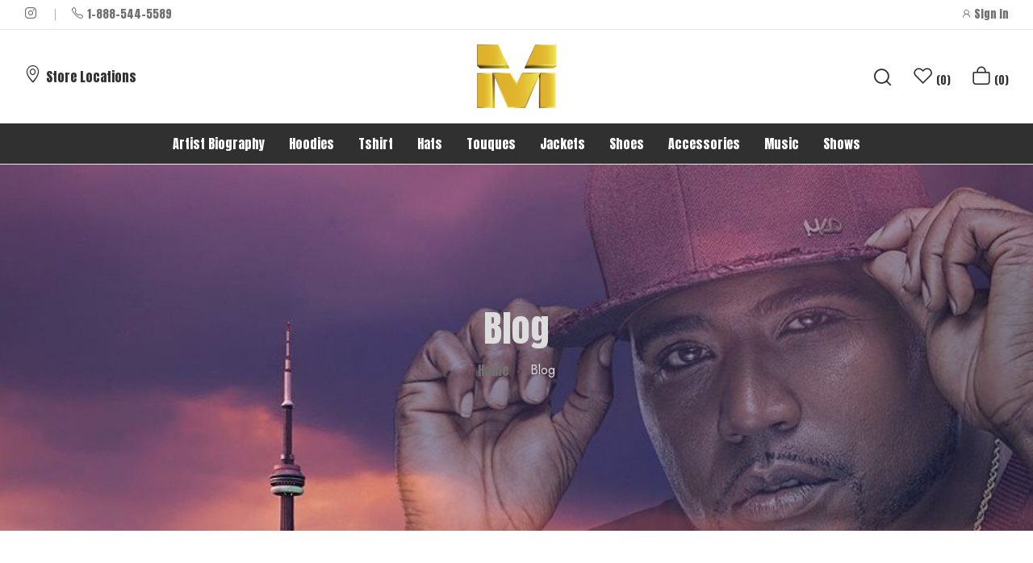

--- FILE ---
content_type: text/html; charset=UTF-8
request_url: http://mforthemovement.ca/blog/
body_size: 15852
content:
<!doctype html>
<html lang="en-US">
<head>
	<meta charset="UTF-8">
	<meta name="viewport" content="width=device-width, initial-scale=1">
	<link rel="profile" href="https://gmpg.org/xfn/11">
					<script>document.documentElement.className = document.documentElement.className + ' yes-js js_active js'</script>
			<title>Blog &#8211; mforthemovement</title>
<meta name='robots' content='max-image-preview:large' />
<link rel='dns-prefetch' href='//fonts.googleapis.com' />
<link rel="alternate" type="application/rss+xml" title="mforthemovement &raquo; Feed" href="http://mforthemovement.ca/feed/" />
<link rel="alternate" type="application/rss+xml" title="mforthemovement &raquo; Comments Feed" href="http://mforthemovement.ca/comments/feed/" />
<link rel="alternate" title="oEmbed (JSON)" type="application/json+oembed" href="http://mforthemovement.ca/wp-json/oembed/1.0/embed?url=http%3A%2F%2Fmforthemovement.ca%2Fblog%2F" />
<link rel="alternate" title="oEmbed (XML)" type="text/xml+oembed" href="http://mforthemovement.ca/wp-json/oembed/1.0/embed?url=http%3A%2F%2Fmforthemovement.ca%2Fblog%2F&#038;format=xml" />
<style id='wp-img-auto-sizes-contain-inline-css'>
img:is([sizes=auto i],[sizes^="auto," i]){contain-intrinsic-size:3000px 1500px}
/*# sourceURL=wp-img-auto-sizes-contain-inline-css */
</style>
<link rel='stylesheet' id='sbi_styles-css' href='http://mforthemovement.ca/wp-content/plugins/instagram-feed/css/sbi-styles.min.css?ver=6.10.0' media='all' />
<link rel='stylesheet' id='hfe-widgets-style-css' href='http://mforthemovement.ca/wp-content/plugins/header-footer-elementor/inc/widgets-css/frontend.css?ver=2.8.1' media='all' />
<link rel='stylesheet' id='hfe-woo-product-grid-css' href='http://mforthemovement.ca/wp-content/plugins/header-footer-elementor/inc/widgets-css/woo-products.css?ver=2.8.1' media='all' />
<style id='classic-theme-styles-inline-css'>
/*! This file is auto-generated */
.wp-block-button__link{color:#fff;background-color:#32373c;border-radius:9999px;box-shadow:none;text-decoration:none;padding:calc(.667em + 2px) calc(1.333em + 2px);font-size:1.125em}.wp-block-file__button{background:#32373c;color:#fff;text-decoration:none}
/*# sourceURL=/wp-includes/css/classic-themes.min.css */
</style>
<link rel='stylesheet' id='extended-flat-rate-shipping-woocommerce-css' href='http://mforthemovement.ca/wp-content/plugins/advanced-free-flat-shipping-woocommerce/public/css/extended-flat-rate-shipping-woocommerce-public.css?ver=1.6.4.96' media='all' />
<link rel='stylesheet' id='woocommerce-layout-css' href='http://mforthemovement.ca/wp-content/plugins/woocommerce/assets/css/woocommerce-layout.css?ver=10.4.3' media='all' />
<link rel='stylesheet' id='woocommerce-smallscreen-css' href='http://mforthemovement.ca/wp-content/plugins/woocommerce/assets/css/woocommerce-smallscreen.css?ver=10.4.3' media='only screen and (max-width: 768px)' />
<link rel='stylesheet' id='woocommerce-general-css' href='http://mforthemovement.ca/wp-content/plugins/woocommerce/assets/css/woocommerce.css?ver=10.4.3' media='all' />
<style id='woocommerce-inline-inline-css'>
.woocommerce form .form-row .required { visibility: visible; }
/*# sourceURL=woocommerce-inline-inline-css */
</style>
<link rel='stylesheet' id='hfe-style-css' href='http://mforthemovement.ca/wp-content/plugins/header-footer-elementor/assets/css/header-footer-elementor.css?ver=2.8.1' media='all' />
<link rel='stylesheet' id='elementor-icons-css' href='http://mforthemovement.ca/wp-content/plugins/elementor/assets/lib/eicons/css/elementor-icons.min.css?ver=5.34.0' media='all' />
<link rel='stylesheet' id='elementor-frontend-css' href='http://mforthemovement.ca/wp-content/plugins/elementor/assets/css/frontend.min.css?ver=3.25.11' media='all' />
<link rel='stylesheet' id='swiper-css' href='http://mforthemovement.ca/wp-content/plugins/elementor/assets/lib/swiper/v8/css/swiper.min.css?ver=8.4.5' media='all' />
<link rel='stylesheet' id='e-swiper-css' href='http://mforthemovement.ca/wp-content/plugins/elementor/assets/css/conditionals/e-swiper.min.css?ver=3.25.11' media='all' />
<link rel='stylesheet' id='elementor-post-6-css' href='http://mforthemovement.ca/wp-content/uploads/elementor/css/post-6.css?ver=1714079119' media='all' />
<link rel='stylesheet' id='sbistyles-css' href='http://mforthemovement.ca/wp-content/plugins/instagram-feed/css/sbi-styles.min.css?ver=6.10.0' media='all' />
<link rel='stylesheet' id='elementor-post-5031-css' href='http://mforthemovement.ca/wp-content/uploads/elementor/css/post-5031.css?ver=1714079120' media='all' />
<link rel='stylesheet' id='wc-gateway-ppec-frontend-css' href='http://mforthemovement.ca/wp-content/plugins/woocommerce-gateway-paypal-express-checkout/assets/css/wc-gateway-ppec-frontend.css?ver=2.1.3' media='all' />
<link rel='stylesheet' id='jquery-selectBox-css' href='http://mforthemovement.ca/wp-content/plugins/yith-woocommerce-wishlist/assets/css/jquery.selectBox.css?ver=1.2.0' media='all' />
<link rel='stylesheet' id='woocommerce_prettyPhoto_css-css' href='//mforthemovement.ca/wp-content/plugins/woocommerce/assets/css/prettyPhoto.css?ver=3.1.6' media='all' />
<link rel='stylesheet' id='yith-wcwl-main-css' href='http://mforthemovement.ca/wp-content/plugins/yith-woocommerce-wishlist/assets/css/style.css?ver=4.11.0' media='all' />
<style id='yith-wcwl-main-inline-css'>
 :root { --rounded-corners-radius: 16px; --add-to-cart-rounded-corners-radius: 16px; --color-headers-background: #F4F4F4; --feedback-duration: 3s } 
 :root { --rounded-corners-radius: 16px; --add-to-cart-rounded-corners-radius: 16px; --color-headers-background: #F4F4F4; --feedback-duration: 3s } 
/*# sourceURL=yith-wcwl-main-inline-css */
</style>
<link rel='stylesheet' id='vasia-style-css' href='http://mforthemovement.ca/wp-content/themes/vasia-child/style.css?ver=1.0.0' media='all' />
<link rel='stylesheet' id='bootstrap-css' href='http://mforthemovement.ca/wp-content/themes/vasia/assets/css/bootstrap-rt.css?ver=4.0.0' media='all' />
<link rel='stylesheet' id='slick-css' href='http://mforthemovement.ca/wp-content/themes/vasia/assets/css/slick.css?ver=1.5.9' media='all' />
<link rel='stylesheet' id='mgf-css' href='http://mforthemovement.ca/wp-content/themes/vasia/assets/css/magnific-popup.css?ver=1.1.0' media='all' />
<link rel='stylesheet' id='vasia-theme-css' href='http://mforthemovement.ca/wp-content/themes/vasia/assets/css/theme.css?ver=1.0.0' media='all' />
<link rel='stylesheet' id='rt-icons-css' href='http://mforthemovement.ca/wp-content/themes/vasia/assets/css/roadthemes-icon.css?ver=1.0.0' media='all' />
<link rel='stylesheet' id='hfe-elementor-icons-css' href='http://mforthemovement.ca/wp-content/plugins/elementor/assets/lib/eicons/css/elementor-icons.min.css?ver=5.34.0' media='all' />
<link rel='stylesheet' id='hfe-icons-list-css' href='http://mforthemovement.ca/wp-content/plugins/elementor/assets/css/widget-icon-list.min.css?ver=3.24.3' media='all' />
<link rel='stylesheet' id='hfe-social-icons-css' href='http://mforthemovement.ca/wp-content/plugins/elementor/assets/css/widget-social-icons.min.css?ver=3.24.0' media='all' />
<link rel='stylesheet' id='hfe-social-share-icons-brands-css' href='http://mforthemovement.ca/wp-content/plugins/elementor/assets/lib/font-awesome/css/brands.css?ver=5.15.3' media='all' />
<link rel='stylesheet' id='hfe-social-share-icons-fontawesome-css' href='http://mforthemovement.ca/wp-content/plugins/elementor/assets/lib/font-awesome/css/fontawesome.css?ver=5.15.3' media='all' />
<link rel='stylesheet' id='hfe-nav-menu-icons-css' href='http://mforthemovement.ca/wp-content/plugins/elementor/assets/lib/font-awesome/css/solid.css?ver=5.15.3' media='all' />
<link rel='stylesheet' id='vasia-googlefonts-css' href='//fonts.googleapis.com/css?family=Jost%3A300%2C400%2C500%2C600%2C700&#038;display=swap&#038;ver=1.0' media='all' />
<link rel='stylesheet' id='google-fonts-1-css' href='https://fonts.googleapis.com/css?family=Anton%3A100%2C100italic%2C200%2C200italic%2C300%2C300italic%2C400%2C400italic%2C500%2C500italic%2C600%2C600italic%2C700%2C700italic%2C800%2C800italic%2C900%2C900italic%7COpen+Sans%3A100%2C100italic%2C200%2C200italic%2C300%2C300italic%2C400%2C400italic%2C500%2C500italic%2C600%2C600italic%2C700%2C700italic%2C800%2C800italic%2C900%2C900italic&#038;display=auto&#038;ver=6.9' media='all' />
<link rel="preconnect" href="https://fonts.gstatic.com/" crossorigin><script type="text/template" id="tmpl-variation-template">
	<div class="woocommerce-variation-description">{{{ data.variation.variation_description }}}</div>
	<div class="woocommerce-variation-price">{{{ data.variation.price_html }}}</div>
	<div class="woocommerce-variation-availability">{{{ data.variation.availability_html }}}</div>
</script>
<script type="text/template" id="tmpl-unavailable-variation-template">
	<p>Sorry, this product is unavailable. Please choose a different combination.</p>
</script>
<script src="http://mforthemovement.ca/wp-includes/js/jquery/jquery.min.js?ver=3.7.1" id="jquery-core-js"></script>
<script src="http://mforthemovement.ca/wp-includes/js/jquery/jquery-migrate.min.js?ver=3.4.1" id="jquery-migrate-js"></script>
<script id="jquery-js-after">
!function($){"use strict";$(document).ready(function(){$(this).scrollTop()>100&&$(".hfe-scroll-to-top-wrap").removeClass("hfe-scroll-to-top-hide"),$(window).scroll(function(){$(this).scrollTop()<100?$(".hfe-scroll-to-top-wrap").fadeOut(300):$(".hfe-scroll-to-top-wrap").fadeIn(300)}),$(".hfe-scroll-to-top-wrap").on("click",function(){$("html, body").animate({scrollTop:0},300);return!1})})}(jQuery);
!function($){'use strict';$(document).ready(function(){var bar=$('.hfe-reading-progress-bar');if(!bar.length)return;$(window).on('scroll',function(){var s=$(window).scrollTop(),d=$(document).height()-$(window).height(),p=d? s/d*100:0;bar.css('width',p+'%')});});}(jQuery);
//# sourceURL=jquery-js-after
</script>
<script src="http://mforthemovement.ca/wp-content/plugins/advanced-free-flat-shipping-woocommerce/public/js/extended-flat-rate-shipping-woocommerce-public.js?ver=1.6.4.96" id="extended-flat-rate-shipping-woocommerce-js"></script>
<script src="http://mforthemovement.ca/wp-content/plugins/woocommerce/assets/js/jquery-blockui/jquery.blockUI.min.js?ver=2.7.0-wc.10.4.3" id="wc-jquery-blockui-js" defer data-wp-strategy="defer"></script>
<script id="wc-add-to-cart-js-extra">
var wc_add_to_cart_params = {"ajax_url":"/wp-admin/admin-ajax.php","wc_ajax_url":"/?wc-ajax=%%endpoint%%","i18n_view_cart":"View cart","cart_url":"http://mforthemovement.ca/cart/","is_cart":"","cart_redirect_after_add":"no"};
//# sourceURL=wc-add-to-cart-js-extra
</script>
<script src="http://mforthemovement.ca/wp-content/plugins/woocommerce/assets/js/frontend/add-to-cart.min.js?ver=10.4.3" id="wc-add-to-cart-js" defer data-wp-strategy="defer"></script>
<script src="http://mforthemovement.ca/wp-content/plugins/woocommerce/assets/js/js-cookie/js.cookie.min.js?ver=2.1.4-wc.10.4.3" id="wc-js-cookie-js" defer data-wp-strategy="defer"></script>
<script id="woocommerce-js-extra">
var woocommerce_params = {"ajax_url":"/wp-admin/admin-ajax.php","wc_ajax_url":"/?wc-ajax=%%endpoint%%","i18n_password_show":"Show password","i18n_password_hide":"Hide password"};
//# sourceURL=woocommerce-js-extra
</script>
<script src="http://mforthemovement.ca/wp-content/plugins/woocommerce/assets/js/frontend/woocommerce.min.js?ver=10.4.3" id="woocommerce-js" defer data-wp-strategy="defer"></script>
<script src="http://mforthemovement.ca/wp-includes/js/underscore.min.js?ver=1.13.7" id="underscore-js"></script>
<script id="wp-util-js-extra">
var _wpUtilSettings = {"ajax":{"url":"/wp-admin/admin-ajax.php"}};
//# sourceURL=wp-util-js-extra
</script>
<script src="http://mforthemovement.ca/wp-includes/js/wp-util.min.js?ver=6.9" id="wp-util-js"></script>
<script id="wc-add-to-cart-variation-js-extra">
var wc_add_to_cart_variation_params = {"wc_ajax_url":"/?wc-ajax=%%endpoint%%","i18n_no_matching_variations_text":"Sorry, no products matched your selection. Please choose a different combination.","i18n_make_a_selection_text":"Please select some product options before adding this product to your cart.","i18n_unavailable_text":"Sorry, this product is unavailable. Please choose a different combination.","i18n_reset_alert_text":"Your selection has been reset. Please select some product options before adding this product to your cart."};
//# sourceURL=wc-add-to-cart-variation-js-extra
</script>
<script src="http://mforthemovement.ca/wp-content/plugins/woocommerce/assets/js/frontend/add-to-cart-variation.min.js?ver=10.4.3" id="wc-add-to-cart-variation-js" defer data-wp-strategy="defer"></script>
<link rel="https://api.w.org/" href="http://mforthemovement.ca/wp-json/" /><link rel="alternate" title="JSON" type="application/json" href="http://mforthemovement.ca/wp-json/wp/v2/pages/80" /><link rel="EditURI" type="application/rsd+xml" title="RSD" href="http://mforthemovement.ca/xmlrpc.php?rsd" />
<meta name="generator" content="WordPress 6.9" />
<meta name="generator" content="WooCommerce 10.4.3" />
<link rel="canonical" href="http://mforthemovement.ca/blog/" />
<link rel='shortlink' href='http://mforthemovement.ca/?p=80' />
<style id="rt-customizer-inline-styles">.custom-logo,.woocommerce .custom-logo,.woocommerce-page .custom-logo{max-width:100px;}:root{--textcolor:#707070;--mainfont:Jost}body{font-family:Jost;font-size :1.6rem;line-height :1.75;color :#707070;font-weight:400;;}:root{--headingcolor:#313030;--headingfont:Jost;}h1,h2,h3,h4,h5,h6{font-family:Jost;line-height :1.5;color :#313030;font-weight:400;;text-transform:none;}.testimonial{font-family:Jost;line-height :1.5;color :#313030;font-weight:400;;text-transform:none;}:root{--primarycolor:#313030;--linkcolor:#313030;--topbartextcolor:#707070;--headertextcolor:#313030;}@media(min-width:1200px){.container{max-width:1470px;}}@media(min-width:1200px){body.boxed{max-width:1600px;margin-left:auto;margin-right:auto;}}body{background-color:#ffffff;background-repeat:repeat;background-position:center center;background-size:cover;background-attachment:scroll;}.main-header-content{padding:8px 0;color :#313030 ;}.promo-block{background:#313030 ;height:40px ; color:#ffffff ; }.topbar-header{background-color:#ffffff ;color:#707070 ;}:root{--menubackground:#313030;--menucolor:#ffffff;--menu_active_color:#ffffff;}.menu-background{background-color:#313030;}#_desktop_menu_ .primary-menu-wrapper ul.primary-menu > li {padding:0 15px;}#_desktop_menu_ .primary-menu-wrapper ul.primary-menu > li > a{font-size:16px;color:#ffffff;background-color:rgba(255,255,255,0);}#_desktop_menu_ .primary-menu-wrapper ul.primary-menu > li.current-menu-item > a,#_desktop_menu_ .primary-menu-wrapper ul.primary-menu > li:hover > a{color:#ffffff;background-color:rgba(255,255,255,0);}.vertical-menu-wrapper .vmenu-title{background:rgba(255,255,255,0);color:#ffffff;width:210px;}.vertical-menu-wrapper .vmenu-title span{font-size:14px;}#_desktop_vmenu_ .vermenu-wrapper ul.vertical-menu{width:270px;}.sale-label{background:#ffffff;color:#e74343;}.label-d-trapezium:after{border-left-color:#ffffff;border-bottom-color:#ffffff;}.color-swatches span.swatch{width:20px;height:20px;}.single-post .title-background{padding:151px 0;}.footer-bottom{ background:#313030;}body.boxed #page{background-color:#ffffff;background-repeat:repeat;background-position:center center;background-size:cover;background-attachment:scroll;}.main-header{background-color:#ffffff;}:root{--headerbackground:#ffffff;--product_showcase_bg:#f6f6f6;}.page-title-section {padding-top:180px;padding-bottom:180px;}.page-title-section{background-color:rgba(20,20,20,.8);background-image:url("http://mforthemovement.ca/wp-content/uploads/2021/11/WhatsApp-Image-2021-11-06-at-11.45.38-PM.jpeg");background-repeat:no-repeat;background-position:center top;background-size:cover;background-attachment:scroll;}.footer-main{background-color:#ffffff;background-repeat:repeat;background-position:center center;background-size:cover;background-attachment:scroll;}</style>	<noscript><style>.woocommerce-product-gallery{ opacity: 1 !important; }</style></noscript>
	<meta name="generator" content="Elementor 3.25.11; features: additional_custom_breakpoints, e_optimized_control_loading; settings: css_print_method-external, google_font-enabled, font_display-auto">
			<style>
				.e-con.e-parent:nth-of-type(n+4):not(.e-lazyloaded):not(.e-no-lazyload),
				.e-con.e-parent:nth-of-type(n+4):not(.e-lazyloaded):not(.e-no-lazyload) * {
					background-image: none !important;
				}
				@media screen and (max-height: 1024px) {
					.e-con.e-parent:nth-of-type(n+3):not(.e-lazyloaded):not(.e-no-lazyload),
					.e-con.e-parent:nth-of-type(n+3):not(.e-lazyloaded):not(.e-no-lazyload) * {
						background-image: none !important;
					}
				}
				@media screen and (max-height: 640px) {
					.e-con.e-parent:nth-of-type(n+2):not(.e-lazyloaded):not(.e-no-lazyload),
					.e-con.e-parent:nth-of-type(n+2):not(.e-lazyloaded):not(.e-no-lazyload) * {
						background-image: none !important;
					}
				}
			</style>
			<link rel="icon" href="http://mforthemovement.ca/wp-content/uploads/2021/11/cropped-cropped-WhatsApp-Image-2021-11-01-at-7.48.47-PM-32x32.png" sizes="32x32" />
<link rel="icon" href="http://mforthemovement.ca/wp-content/uploads/2021/11/cropped-cropped-WhatsApp-Image-2021-11-01-at-7.48.47-PM-192x192.png" sizes="192x192" />
<link rel="apple-touch-icon" href="http://mforthemovement.ca/wp-content/uploads/2021/11/cropped-cropped-WhatsApp-Image-2021-11-01-at-7.48.47-PM-180x180.png" />
<meta name="msapplication-TileImage" content="http://mforthemovement.ca/wp-content/uploads/2021/11/cropped-cropped-WhatsApp-Image-2021-11-01-at-7.48.47-PM-270x270.png" />
		<style id="wp-custom-css">
			.topbar-header {
    padding: 6px 0px;
}

.page-id-4806 .product-layout-4 {
    padding-bottom: 40px;
}

.page-title-section h1 {
    color: #ddd !important;
}

.breadcrumb {
    color: #ddd !important;
}
/* .page-title-section {
    background-image: none !important;
} */

/* div#pa_color {
    display: none !important;
} */

section.related.products {
    padding-bottom: 80px;
}		</style>
		<style id="kirki-inline-styles"></style><link rel='stylesheet' id='wc-blocks-style-css' href='http://mforthemovement.ca/wp-content/plugins/woocommerce/assets/client/blocks/wc-blocks.css?ver=wc-10.4.3' media='all' />
<style id='global-styles-inline-css'>
:root{--wp--preset--aspect-ratio--square: 1;--wp--preset--aspect-ratio--4-3: 4/3;--wp--preset--aspect-ratio--3-4: 3/4;--wp--preset--aspect-ratio--3-2: 3/2;--wp--preset--aspect-ratio--2-3: 2/3;--wp--preset--aspect-ratio--16-9: 16/9;--wp--preset--aspect-ratio--9-16: 9/16;--wp--preset--color--black: #000000;--wp--preset--color--cyan-bluish-gray: #abb8c3;--wp--preset--color--white: #ffffff;--wp--preset--color--pale-pink: #f78da7;--wp--preset--color--vivid-red: #cf2e2e;--wp--preset--color--luminous-vivid-orange: #ff6900;--wp--preset--color--luminous-vivid-amber: #fcb900;--wp--preset--color--light-green-cyan: #7bdcb5;--wp--preset--color--vivid-green-cyan: #00d084;--wp--preset--color--pale-cyan-blue: #8ed1fc;--wp--preset--color--vivid-cyan-blue: #0693e3;--wp--preset--color--vivid-purple: #9b51e0;--wp--preset--gradient--vivid-cyan-blue-to-vivid-purple: linear-gradient(135deg,rgb(6,147,227) 0%,rgb(155,81,224) 100%);--wp--preset--gradient--light-green-cyan-to-vivid-green-cyan: linear-gradient(135deg,rgb(122,220,180) 0%,rgb(0,208,130) 100%);--wp--preset--gradient--luminous-vivid-amber-to-luminous-vivid-orange: linear-gradient(135deg,rgb(252,185,0) 0%,rgb(255,105,0) 100%);--wp--preset--gradient--luminous-vivid-orange-to-vivid-red: linear-gradient(135deg,rgb(255,105,0) 0%,rgb(207,46,46) 100%);--wp--preset--gradient--very-light-gray-to-cyan-bluish-gray: linear-gradient(135deg,rgb(238,238,238) 0%,rgb(169,184,195) 100%);--wp--preset--gradient--cool-to-warm-spectrum: linear-gradient(135deg,rgb(74,234,220) 0%,rgb(151,120,209) 20%,rgb(207,42,186) 40%,rgb(238,44,130) 60%,rgb(251,105,98) 80%,rgb(254,248,76) 100%);--wp--preset--gradient--blush-light-purple: linear-gradient(135deg,rgb(255,206,236) 0%,rgb(152,150,240) 100%);--wp--preset--gradient--blush-bordeaux: linear-gradient(135deg,rgb(254,205,165) 0%,rgb(254,45,45) 50%,rgb(107,0,62) 100%);--wp--preset--gradient--luminous-dusk: linear-gradient(135deg,rgb(255,203,112) 0%,rgb(199,81,192) 50%,rgb(65,88,208) 100%);--wp--preset--gradient--pale-ocean: linear-gradient(135deg,rgb(255,245,203) 0%,rgb(182,227,212) 50%,rgb(51,167,181) 100%);--wp--preset--gradient--electric-grass: linear-gradient(135deg,rgb(202,248,128) 0%,rgb(113,206,126) 100%);--wp--preset--gradient--midnight: linear-gradient(135deg,rgb(2,3,129) 0%,rgb(40,116,252) 100%);--wp--preset--font-size--small: 13px;--wp--preset--font-size--medium: 20px;--wp--preset--font-size--large: 36px;--wp--preset--font-size--x-large: 42px;--wp--preset--spacing--20: 0.44rem;--wp--preset--spacing--30: 0.67rem;--wp--preset--spacing--40: 1rem;--wp--preset--spacing--50: 1.5rem;--wp--preset--spacing--60: 2.25rem;--wp--preset--spacing--70: 3.38rem;--wp--preset--spacing--80: 5.06rem;--wp--preset--shadow--natural: 6px 6px 9px rgba(0, 0, 0, 0.2);--wp--preset--shadow--deep: 12px 12px 50px rgba(0, 0, 0, 0.4);--wp--preset--shadow--sharp: 6px 6px 0px rgba(0, 0, 0, 0.2);--wp--preset--shadow--outlined: 6px 6px 0px -3px rgb(255, 255, 255), 6px 6px rgb(0, 0, 0);--wp--preset--shadow--crisp: 6px 6px 0px rgb(0, 0, 0);}:where(.is-layout-flex){gap: 0.5em;}:where(.is-layout-grid){gap: 0.5em;}body .is-layout-flex{display: flex;}.is-layout-flex{flex-wrap: wrap;align-items: center;}.is-layout-flex > :is(*, div){margin: 0;}body .is-layout-grid{display: grid;}.is-layout-grid > :is(*, div){margin: 0;}:where(.wp-block-columns.is-layout-flex){gap: 2em;}:where(.wp-block-columns.is-layout-grid){gap: 2em;}:where(.wp-block-post-template.is-layout-flex){gap: 1.25em;}:where(.wp-block-post-template.is-layout-grid){gap: 1.25em;}.has-black-color{color: var(--wp--preset--color--black) !important;}.has-cyan-bluish-gray-color{color: var(--wp--preset--color--cyan-bluish-gray) !important;}.has-white-color{color: var(--wp--preset--color--white) !important;}.has-pale-pink-color{color: var(--wp--preset--color--pale-pink) !important;}.has-vivid-red-color{color: var(--wp--preset--color--vivid-red) !important;}.has-luminous-vivid-orange-color{color: var(--wp--preset--color--luminous-vivid-orange) !important;}.has-luminous-vivid-amber-color{color: var(--wp--preset--color--luminous-vivid-amber) !important;}.has-light-green-cyan-color{color: var(--wp--preset--color--light-green-cyan) !important;}.has-vivid-green-cyan-color{color: var(--wp--preset--color--vivid-green-cyan) !important;}.has-pale-cyan-blue-color{color: var(--wp--preset--color--pale-cyan-blue) !important;}.has-vivid-cyan-blue-color{color: var(--wp--preset--color--vivid-cyan-blue) !important;}.has-vivid-purple-color{color: var(--wp--preset--color--vivid-purple) !important;}.has-black-background-color{background-color: var(--wp--preset--color--black) !important;}.has-cyan-bluish-gray-background-color{background-color: var(--wp--preset--color--cyan-bluish-gray) !important;}.has-white-background-color{background-color: var(--wp--preset--color--white) !important;}.has-pale-pink-background-color{background-color: var(--wp--preset--color--pale-pink) !important;}.has-vivid-red-background-color{background-color: var(--wp--preset--color--vivid-red) !important;}.has-luminous-vivid-orange-background-color{background-color: var(--wp--preset--color--luminous-vivid-orange) !important;}.has-luminous-vivid-amber-background-color{background-color: var(--wp--preset--color--luminous-vivid-amber) !important;}.has-light-green-cyan-background-color{background-color: var(--wp--preset--color--light-green-cyan) !important;}.has-vivid-green-cyan-background-color{background-color: var(--wp--preset--color--vivid-green-cyan) !important;}.has-pale-cyan-blue-background-color{background-color: var(--wp--preset--color--pale-cyan-blue) !important;}.has-vivid-cyan-blue-background-color{background-color: var(--wp--preset--color--vivid-cyan-blue) !important;}.has-vivid-purple-background-color{background-color: var(--wp--preset--color--vivid-purple) !important;}.has-black-border-color{border-color: var(--wp--preset--color--black) !important;}.has-cyan-bluish-gray-border-color{border-color: var(--wp--preset--color--cyan-bluish-gray) !important;}.has-white-border-color{border-color: var(--wp--preset--color--white) !important;}.has-pale-pink-border-color{border-color: var(--wp--preset--color--pale-pink) !important;}.has-vivid-red-border-color{border-color: var(--wp--preset--color--vivid-red) !important;}.has-luminous-vivid-orange-border-color{border-color: var(--wp--preset--color--luminous-vivid-orange) !important;}.has-luminous-vivid-amber-border-color{border-color: var(--wp--preset--color--luminous-vivid-amber) !important;}.has-light-green-cyan-border-color{border-color: var(--wp--preset--color--light-green-cyan) !important;}.has-vivid-green-cyan-border-color{border-color: var(--wp--preset--color--vivid-green-cyan) !important;}.has-pale-cyan-blue-border-color{border-color: var(--wp--preset--color--pale-cyan-blue) !important;}.has-vivid-cyan-blue-border-color{border-color: var(--wp--preset--color--vivid-cyan-blue) !important;}.has-vivid-purple-border-color{border-color: var(--wp--preset--color--vivid-purple) !important;}.has-vivid-cyan-blue-to-vivid-purple-gradient-background{background: var(--wp--preset--gradient--vivid-cyan-blue-to-vivid-purple) !important;}.has-light-green-cyan-to-vivid-green-cyan-gradient-background{background: var(--wp--preset--gradient--light-green-cyan-to-vivid-green-cyan) !important;}.has-luminous-vivid-amber-to-luminous-vivid-orange-gradient-background{background: var(--wp--preset--gradient--luminous-vivid-amber-to-luminous-vivid-orange) !important;}.has-luminous-vivid-orange-to-vivid-red-gradient-background{background: var(--wp--preset--gradient--luminous-vivid-orange-to-vivid-red) !important;}.has-very-light-gray-to-cyan-bluish-gray-gradient-background{background: var(--wp--preset--gradient--very-light-gray-to-cyan-bluish-gray) !important;}.has-cool-to-warm-spectrum-gradient-background{background: var(--wp--preset--gradient--cool-to-warm-spectrum) !important;}.has-blush-light-purple-gradient-background{background: var(--wp--preset--gradient--blush-light-purple) !important;}.has-blush-bordeaux-gradient-background{background: var(--wp--preset--gradient--blush-bordeaux) !important;}.has-luminous-dusk-gradient-background{background: var(--wp--preset--gradient--luminous-dusk) !important;}.has-pale-ocean-gradient-background{background: var(--wp--preset--gradient--pale-ocean) !important;}.has-electric-grass-gradient-background{background: var(--wp--preset--gradient--electric-grass) !important;}.has-midnight-gradient-background{background: var(--wp--preset--gradient--midnight) !important;}.has-small-font-size{font-size: var(--wp--preset--font-size--small) !important;}.has-medium-font-size{font-size: var(--wp--preset--font-size--medium) !important;}.has-large-font-size{font-size: var(--wp--preset--font-size--large) !important;}.has-x-large-font-size{font-size: var(--wp--preset--font-size--x-large) !important;}
/*# sourceURL=global-styles-inline-css */
</style>
<link rel='stylesheet' id='widget-heading-css' href='http://mforthemovement.ca/wp-content/plugins/elementor/assets/css/widget-heading.min.css?ver=3.25.11' media='all' />
<link rel='stylesheet' id='widget-icon-list-css' href='http://mforthemovement.ca/wp-content/plugins/elementor/assets/css/widget-icon-list.min.css?ver=3.25.11' media='all' />
<link rel='stylesheet' id='widget-text-editor-css' href='http://mforthemovement.ca/wp-content/plugins/elementor/assets/css/widget-text-editor.min.css?ver=3.25.11' media='all' />
<link rel='stylesheet' id='widget-image-css' href='http://mforthemovement.ca/wp-content/plugins/elementor/assets/css/widget-image.min.css?ver=3.25.11' media='all' />
</head>

<body class="wp-singular page-template-default page page-id-80 wp-custom-logo wp-theme-vasia wp-child-theme-vasia-child theme-vasia woocommerce-no-js ehf-footer ehf-template-vasia ehf-stylesheet-vasia-child fullwidth quick-links-active elementor-default elementor-kit-6 elementor-page elementor-page-80">
<div id="page" class="site">
		<!-- HEADER -->
	<header id="header">
		<div class="header-wrapper">
			<div class="desktop-header header3 d-none d-lg-block">	
		    <div class="topbar-header">
        <div class="container">
            <div class="row">
										<div class="col topbar-left-position">
									<ul class="social-list">
							<li>
					<a href="https://www.instagram.com/m4the_movement/" class="instagram">instagram</a>
				</li>
					</ul>
	<div id="_desktop_header_html1_"><div class="header-html1"><div class="top-phone">
<i class="icon-rt-call-outline"></i>
<a href="tel:1-888-544-5589">
<span>1-888-544-5589</span>
</a>
</div></div></div>						</div>
																	<div class="col topbar-right-position">
							<div id="_desktop_header_account_">
		
                    <div class="header-block header-account-block account-both-inline"> 
                <a href="#login-form-popup" class="et-menu-account-btn icon login-popup-form"><i class="icon-rt-user" aria-hidden="true"></i> <span class="icon-text">Sign in</span> </a> 
            </div>  
                
    	</div>
						</div>
				            </div>
        </div>
    </div>
    	<div class="main-header ">
		<div class="container">
			<div class="main-header-content ">
				<div class="row">
					
					<div class="col col-3">
						<div id="_desktop_header_html2_"><div class="header-html2"><div class="link-location">
<a href="store-locator">
<i class="icon-rt-location-pin"></i>
<span>Store Locations</span>
</a>
</div></div></div>					</div>
					<div class="col col-6 col-logo">
						<div id="_desktop_logo_">
							<a href="http://mforthemovement.ca/" class="custom-logo-link" rel="home"><img fetchpriority="high" width="1576" height="1576" src="http://mforthemovement.ca/wp-content/uploads/2021/11/cropped-WhatsApp-Image-2021-11-01-at-7.48.47-PM.png" class="custom-logo" alt="mforthemovement" decoding="async" srcset="http://mforthemovement.ca/wp-content/uploads/2021/11/cropped-WhatsApp-Image-2021-11-01-at-7.48.47-PM.png 1576w, http://mforthemovement.ca/wp-content/uploads/2021/11/cropped-WhatsApp-Image-2021-11-01-at-7.48.47-PM-150x150.png 150w, http://mforthemovement.ca/wp-content/uploads/2021/11/cropped-WhatsApp-Image-2021-11-01-at-7.48.47-PM-1000x1000.png 1000w, http://mforthemovement.ca/wp-content/uploads/2021/11/cropped-WhatsApp-Image-2021-11-01-at-7.48.47-PM-300x300.png 300w, http://mforthemovement.ca/wp-content/uploads/2021/11/cropped-WhatsApp-Image-2021-11-01-at-7.48.47-PM-1024x1024.png 1024w, http://mforthemovement.ca/wp-content/uploads/2021/11/cropped-WhatsApp-Image-2021-11-01-at-7.48.47-PM-768x768.png 768w, http://mforthemovement.ca/wp-content/uploads/2021/11/cropped-WhatsApp-Image-2021-11-01-at-7.48.47-PM-1536x1536.png 1536w, http://mforthemovement.ca/wp-content/uploads/2021/11/cropped-WhatsApp-Image-2021-11-01-at-7.48.47-PM-255x255.png 255w" sizes="(max-width: 1576px) 100vw, 1576px" /></a>						</div>
					</div>
					<div class="col col-3 col-header-icon text-right">
							
    <div id="search_block" class="header-block search-block search-sidebar">	
        <button><i class="icon-rt-loupe" aria-hidden="true"></i><span>Search</span></button>	
        <div class="search-wrapper" id="_desktop_search_block_">	
            <a href="#" class="side-close-icon" title="Close"><i class="icon-rt-close-outline"></i></a>
            <div class="search-box">
	<form method="get" class="search-form searchbox" action="http://mforthemovement.ca/" role="search">
		<div class="input-wrapper">
										<input type="hidden" name="post_type" value="product" />
						<input type="text" name="s" class="ajax_search search-field vasia_ajax_search" placeholder="Search..." autocomplete="off" />
			<span class="clear_search"><i class="icon-rt-close-outline"></i></span>
			<button type="submit" class="search-submit"><i class="icon-rt-loupe" aria-hidden="true"></i></button>
		</div>
	</form>
	<div class="search_content">
					<div class="search-keywords-list">
				<p>Popular searches :</p>
				<ul class="header-search-popular">
										<li><a href="http://mforthemovement.ca?post_type=product&#038;s=men">men</a></li>
										<li><a href="http://mforthemovement.ca?post_type=product&#038;s=clothing">clothing</a></li>
										<li><a href="http://mforthemovement.ca?post_type=product&#038;s=women">women</a></li>
										<li><a href="http://mforthemovement.ca?post_type=product&#038;s=kids">kids</a></li>
										<li><a href="http://mforthemovement.ca?post_type=product&#038;s=new">new</a></li>
									</ul>
			</div>
				<div class="search_result d-none"></div>
	</div>
</div>	
        </div>	
    </div>	
						
						<div id="_desktop_wishlist_">
							<a href="http://mforthemovement.ca/wishlist/" class="wishlist-link icon-element">	
                <span class="box-icons">
					<i class="icon-rt-heart2"></i>		
					<span class="wishlist-count">0</span>
				</span>
				<span class="wishlist-text">Wishlist</span>	
            </a>						</div>
						
															<div id="_desktop_cart_">
	        <div class="header-block cart-block cart-off-canvas">
            	        <div class="header-cart woocommerce  minicart-side">
	            <a href="http://mforthemovement.ca/cart/" class="dropdown-toggle cart-contents">
	                <i class="icon-rt-bag-outline" aria-hidden="true"></i>
	                <span class="cart-count">0</span>
	            </a>
	            									<nav id="cart-side" class="">
						<div class="cart-side-navbar">
							<div class="cart-side-navbar-inner">
							<div class="popup-cart-title">Your Cart </div>
							<a href="#" class="side-close-icon" title="Close"><i class="icon-rt-close-outline"></i></a>
							</div>
						</div>
						<div class="cart-side-content">
							<div class="widget_shopping_cart_content"></div>
						</div>
					</nav>
					        </div> 
        </div>
    	</div>
												</div>
				</div>
			</div>
		</div>
					<div class="top-menu menu-background has-sticky">
				<div class="container">
					<div class="main-menu">
						<div id="_desktop_menu_">
								
            	
            <div class="primary-menu-wrapper menu-wrapper"><ul class="vasia-menu primary-menu menu-align-center"><li  class="menu-item menu-item-type-post_type menu-item-object-page flyout-menu menu-item-lv0"><a  href="http://mforthemovement.ca/artist-biography/" class="menu-item-link " ><span class="menu_title">Artist biography</span></a></li><li  class="menu-item menu-item-type-taxonomy menu-item-object-product_cat flyout-menu menu-item-lv0"><a  href="http://mforthemovement.ca/product-category/hoodies/" class="menu-item-link " ><span class="menu_title">Hoodies</span></a></li><li  class="menu-item menu-item-type-taxonomy menu-item-object-product_cat flyout-menu menu-item-lv0"><a  href="http://mforthemovement.ca/product-category/tshirt/" class="menu-item-link " ><span class="menu_title">Tshirt</span></a></li><li  class="menu-item menu-item-type-taxonomy menu-item-object-product_cat flyout-menu menu-item-lv0"><a  href="http://mforthemovement.ca/product-category/hats/" class="menu-item-link " ><span class="menu_title">Hats</span></a></li><li  class="menu-item menu-item-type-taxonomy menu-item-object-product_cat flyout-menu menu-item-lv0"><a  href="http://mforthemovement.ca/product-category/touques/" class="menu-item-link " ><span class="menu_title">Touques</span></a></li><li  class="menu-item menu-item-type-taxonomy menu-item-object-product_cat flyout-menu menu-item-lv0"><a  href="http://mforthemovement.ca/product-category/jackets/" class="menu-item-link " ><span class="menu_title">Jackets</span></a></li><li  class="menu-item menu-item-type-taxonomy menu-item-object-product_cat flyout-menu menu-item-lv0"><a  href="http://mforthemovement.ca/product-category/shoes/" class="menu-item-link " ><span class="menu_title">Shoes</span></a></li><li  class="menu-item menu-item-type-taxonomy menu-item-object-product_cat flyout-menu menu-item-lv0"><a  href="http://mforthemovement.ca/product-category/accessories/" class="menu-item-link " ><span class="menu_title">Accessories</span></a></li><li  class="menu-item menu-item-type-taxonomy menu-item-object-product_cat flyout-menu menu-item-lv0"><a  href="http://mforthemovement.ca/product-category/music/" class="menu-item-link " ><span class="menu_title">Music</span></a></li><li  class="menu-item menu-item-type-taxonomy menu-item-object-product_cat flyout-menu menu-item-lv0"><a  href="http://mforthemovement.ca/product-category/shows/" class="menu-item-link " ><span class="menu_title">Shows</span></a></li></ul></div>	
        						</div>
					</div>
				</div>
			</div>
			</div>
	
</div>
<div class="mobile-header main-header m-header-1 d-block d-lg-none">
	<div class="container">
		<div class="row">
			<div class="col col-3 col-header-mobile">
				<div class="menu-mobile">
					<a class="m-menu-btn"><i class="icon-rt-bars-solid"></i></a>
					<div id="menu-side" class="m-menu-side">
						<a class="side-close-icon"><i class="icon-rt-close-outline"></i></a>
						<div class="inner">
							<div class="box-language-mobile">
								<div id="_mobile_language_switcher_"></div>
								<div id="_mobile_currency_switcher_"></div>
							</div>
							<div id="_mobile_header_html1_" class="mobile-html"></div>
							<div id="_mobile_header_html2_" class="mobile-html"></div>
							<div class="rt-tabs-wrapper">
								<ul class="tabs rt-tabs" id="mobile_menu_tabs_title" role="tablist">
								  <li class="active">
									<a href="#hozmenu">Menu</a>
								  </li>
								  								</ul>
								<div class="panel" id="hozmenu">
									<div id="_mobile_menu_" class="mobile-menu"></div>
									<div id="_mobile_topbar_menu_" class="mobile-topbar-menu"></div>
									<div id="_mobile_header_contact_" class="mobile-header-contact"></div>
									
								</div>
															</div>
						</div>
					</div>
				</div>
				<div  class="header-block search-block-mobile search-sidebar">
			        <button><i class="icon-rt-loupe" aria-hidden="true"></i></button>
			        <div class="search-wrapper" id="_mobile_search_block_">
			        </div>
			    </div>
			</div>
			<div class="col col-6 center col-header-mobile">
				<div id="_mobile_logo_"></div>			</div>
			<div class="col col-3 col-header-mobile right">
				<div id="_mobile_header_account_"></div>
					    	<div id="_mobile_cart_"></div>
    			</div>
		</div>
	</div>
</div>

<div class="mobile-bottom-toolbar">
	<div class="mobile-bottom-toolbar__inner">
								<div class="page-link">
						<a href="http://mforthemovement.ca/blog/">
																								<i class="icon-rt-home-outline"></i>
																						<span>Blog</span>
							
						</a>
					</div>
				
								<div class="page-link">
						<a href="http://mforthemovement.ca/shop/">
																								<i class="icon-rt-shopping-basket-solid"></i>
																						<span>Shop</span>
							
						</a>
					</div>
				
							<div id="_mobile_wishlist_"></div>
				
								<div class="page-link">
						<a href="http://mforthemovement.ca/checkout/">
																								<i class="icon-rt-shipping-fast-solid"></i>
																						<span>Checkout</span>
							
						</a>
					</div>
				
		</div>
</div>		</div>
	</header><!--END MAIN HEADER-->
		<main id="main" class="site-main">
	<div class="page-title-section text-center page-title-medium text-dark" 
		>
		<div class="container">
					<header>
				<h1 class="entry-title">Blog</h1>			</header>
			<nav class="breadcrumb"><div class="container"><ul itemscope itemtype="http://schema.org/BreadcrumbList"><li itemprop="itemListElement" itemscope itemtype="http://schema.org/ListItem"><a itemprop="item" href="http://mforthemovement.ca"><span itemprop="name">Home</span></a><meta itemprop="position" content="1"></li><li><span>Blog</span></li></ul></div></nav>		</div>
	</div>

<div id="content">
	<div class="container">	
		
<article id="post-80" class="post-80 page type-page status-publish hentry">
		
	<div class="entry-content">
			</div><!-- .entry-content -->

	</article><!-- #post-80 -->
	</div>
</div>

		<footer itemtype="https://schema.org/WPFooter" itemscope="itemscope" id="colophon" role="contentinfo">
			<div class='footer-width-fixer'>		<div data-elementor-type="wp-post" data-elementor-id="5031" class="elementor elementor-5031">
						<section class="elementor-section elementor-top-section elementor-element elementor-element-1d11c98 elementor-section-boxed elementor-section-height-default elementor-section-height-default" data-id="1d11c98" data-element_type="section" data-settings="{&quot;background_background&quot;:&quot;classic&quot;}">
						<div class="elementor-container elementor-column-gap-default">
					<div class="elementor-column elementor-col-33 elementor-top-column elementor-element elementor-element-2ce0948" data-id="2ce0948" data-element_type="column">
			<div class="elementor-widget-wrap elementor-element-populated">
						<div class="elementor-element elementor-element-642a19f elementor-widget elementor-widget-heading" data-id="642a19f" data-element_type="widget" data-widget_type="heading.default">
				<div class="elementor-widget-container">
			<h2 class="elementor-heading-title elementor-size-default">Shop</h2>		</div>
				</div>
				<div class="elementor-element elementor-element-393228b hfe-nav-menu__breakpoint-none hfe-nav-menu__align-left hfe-submenu-icon-arrow hfe-submenu-animation-none hfe-link-redirect-child elementor-widget elementor-widget-navigation-menu" data-id="393228b" data-element_type="widget" data-settings="{&quot;padding_horizontal_menu_item&quot;:{&quot;unit&quot;:&quot;px&quot;,&quot;size&quot;:21,&quot;sizes&quot;:[]},&quot;menu_row_space&quot;:{&quot;unit&quot;:&quot;px&quot;,&quot;size&quot;:0,&quot;sizes&quot;:[]},&quot;padding_horizontal_menu_item_tablet&quot;:{&quot;unit&quot;:&quot;px&quot;,&quot;size&quot;:&quot;&quot;,&quot;sizes&quot;:[]},&quot;padding_horizontal_menu_item_mobile&quot;:{&quot;unit&quot;:&quot;px&quot;,&quot;size&quot;:&quot;&quot;,&quot;sizes&quot;:[]},&quot;padding_vertical_menu_item&quot;:{&quot;unit&quot;:&quot;px&quot;,&quot;size&quot;:15,&quot;sizes&quot;:[]},&quot;padding_vertical_menu_item_tablet&quot;:{&quot;unit&quot;:&quot;px&quot;,&quot;size&quot;:&quot;&quot;,&quot;sizes&quot;:[]},&quot;padding_vertical_menu_item_mobile&quot;:{&quot;unit&quot;:&quot;px&quot;,&quot;size&quot;:&quot;&quot;,&quot;sizes&quot;:[]},&quot;menu_space_between&quot;:{&quot;unit&quot;:&quot;px&quot;,&quot;size&quot;:&quot;&quot;,&quot;sizes&quot;:[]},&quot;menu_space_between_tablet&quot;:{&quot;unit&quot;:&quot;px&quot;,&quot;size&quot;:&quot;&quot;,&quot;sizes&quot;:[]},&quot;menu_space_between_mobile&quot;:{&quot;unit&quot;:&quot;px&quot;,&quot;size&quot;:&quot;&quot;,&quot;sizes&quot;:[]},&quot;menu_row_space_tablet&quot;:{&quot;unit&quot;:&quot;px&quot;,&quot;size&quot;:&quot;&quot;,&quot;sizes&quot;:[]},&quot;menu_row_space_mobile&quot;:{&quot;unit&quot;:&quot;px&quot;,&quot;size&quot;:&quot;&quot;,&quot;sizes&quot;:[]},&quot;dropdown_border_radius&quot;:{&quot;unit&quot;:&quot;px&quot;,&quot;top&quot;:&quot;&quot;,&quot;right&quot;:&quot;&quot;,&quot;bottom&quot;:&quot;&quot;,&quot;left&quot;:&quot;&quot;,&quot;isLinked&quot;:true},&quot;dropdown_border_radius_tablet&quot;:{&quot;unit&quot;:&quot;px&quot;,&quot;top&quot;:&quot;&quot;,&quot;right&quot;:&quot;&quot;,&quot;bottom&quot;:&quot;&quot;,&quot;left&quot;:&quot;&quot;,&quot;isLinked&quot;:true},&quot;dropdown_border_radius_mobile&quot;:{&quot;unit&quot;:&quot;px&quot;,&quot;top&quot;:&quot;&quot;,&quot;right&quot;:&quot;&quot;,&quot;bottom&quot;:&quot;&quot;,&quot;left&quot;:&quot;&quot;,&quot;isLinked&quot;:true},&quot;width_dropdown_item&quot;:{&quot;unit&quot;:&quot;px&quot;,&quot;size&quot;:&quot;220&quot;,&quot;sizes&quot;:[]},&quot;width_dropdown_item_tablet&quot;:{&quot;unit&quot;:&quot;px&quot;,&quot;size&quot;:&quot;&quot;,&quot;sizes&quot;:[]},&quot;width_dropdown_item_mobile&quot;:{&quot;unit&quot;:&quot;px&quot;,&quot;size&quot;:&quot;&quot;,&quot;sizes&quot;:[]},&quot;padding_horizontal_dropdown_item&quot;:{&quot;unit&quot;:&quot;px&quot;,&quot;size&quot;:&quot;&quot;,&quot;sizes&quot;:[]},&quot;padding_horizontal_dropdown_item_tablet&quot;:{&quot;unit&quot;:&quot;px&quot;,&quot;size&quot;:&quot;&quot;,&quot;sizes&quot;:[]},&quot;padding_horizontal_dropdown_item_mobile&quot;:{&quot;unit&quot;:&quot;px&quot;,&quot;size&quot;:&quot;&quot;,&quot;sizes&quot;:[]},&quot;padding_vertical_dropdown_item&quot;:{&quot;unit&quot;:&quot;px&quot;,&quot;size&quot;:15,&quot;sizes&quot;:[]},&quot;padding_vertical_dropdown_item_tablet&quot;:{&quot;unit&quot;:&quot;px&quot;,&quot;size&quot;:&quot;&quot;,&quot;sizes&quot;:[]},&quot;padding_vertical_dropdown_item_mobile&quot;:{&quot;unit&quot;:&quot;px&quot;,&quot;size&quot;:&quot;&quot;,&quot;sizes&quot;:[]},&quot;distance_from_menu&quot;:{&quot;unit&quot;:&quot;px&quot;,&quot;size&quot;:&quot;&quot;,&quot;sizes&quot;:[]},&quot;distance_from_menu_tablet&quot;:{&quot;unit&quot;:&quot;px&quot;,&quot;size&quot;:&quot;&quot;,&quot;sizes&quot;:[]},&quot;distance_from_menu_mobile&quot;:{&quot;unit&quot;:&quot;px&quot;,&quot;size&quot;:&quot;&quot;,&quot;sizes&quot;:[]},&quot;toggle_size&quot;:{&quot;unit&quot;:&quot;px&quot;,&quot;size&quot;:&quot;&quot;,&quot;sizes&quot;:[]},&quot;toggle_size_tablet&quot;:{&quot;unit&quot;:&quot;px&quot;,&quot;size&quot;:&quot;&quot;,&quot;sizes&quot;:[]},&quot;toggle_size_mobile&quot;:{&quot;unit&quot;:&quot;px&quot;,&quot;size&quot;:&quot;&quot;,&quot;sizes&quot;:[]},&quot;toggle_border_width&quot;:{&quot;unit&quot;:&quot;px&quot;,&quot;size&quot;:&quot;&quot;,&quot;sizes&quot;:[]},&quot;toggle_border_width_tablet&quot;:{&quot;unit&quot;:&quot;px&quot;,&quot;size&quot;:&quot;&quot;,&quot;sizes&quot;:[]},&quot;toggle_border_width_mobile&quot;:{&quot;unit&quot;:&quot;px&quot;,&quot;size&quot;:&quot;&quot;,&quot;sizes&quot;:[]},&quot;toggle_border_radius&quot;:{&quot;unit&quot;:&quot;px&quot;,&quot;size&quot;:&quot;&quot;,&quot;sizes&quot;:[]},&quot;toggle_border_radius_tablet&quot;:{&quot;unit&quot;:&quot;px&quot;,&quot;size&quot;:&quot;&quot;,&quot;sizes&quot;:[]},&quot;toggle_border_radius_mobile&quot;:{&quot;unit&quot;:&quot;px&quot;,&quot;size&quot;:&quot;&quot;,&quot;sizes&quot;:[]}}" data-widget_type="navigation-menu.default">
				<div class="elementor-widget-container">
						<div class="hfe-nav-menu hfe-layout-horizontal hfe-nav-menu-layout horizontal hfe-pointer__none" data-layout="horizontal">
				<div role="button" class="hfe-nav-menu__toggle elementor-clickable" tabindex="0" aria-label="Menu Toggle">
					<span class="screen-reader-text">Menu</span>
					<div class="hfe-nav-menu-icon">
											</div>
				</div>
				<nav class="hfe-nav-menu__layout-horizontal hfe-nav-menu__submenu-arrow" data-toggle-icon="" data-close-icon="" data-full-width="">
					<ul class="hfe-nav-menu"><li id="menu-item-5127" class="menu-item menu-item-type-post_type menu-item-object-page parent hfe-creative-menu"><a href="http://mforthemovement.ca/artist-biography/" class = "hfe-menu-item">Artist biography</a></li>
<li id="menu-item-5142" class="menu-item menu-item-type-taxonomy menu-item-object-product_cat parent hfe-creative-menu"><a href="http://mforthemovement.ca/product-category/hoodies/" class = "hfe-menu-item">Hoodies</a></li>
<li id="menu-item-5148" class="menu-item menu-item-type-taxonomy menu-item-object-product_cat parent hfe-creative-menu"><a href="http://mforthemovement.ca/product-category/tshirt/" class = "hfe-menu-item">Tshirt</a></li>
<li id="menu-item-5141" class="menu-item menu-item-type-taxonomy menu-item-object-product_cat parent hfe-creative-menu"><a href="http://mforthemovement.ca/product-category/hats/" class = "hfe-menu-item">Hats</a></li>
<li id="menu-item-5147" class="menu-item menu-item-type-taxonomy menu-item-object-product_cat parent hfe-creative-menu"><a href="http://mforthemovement.ca/product-category/touques/" class = "hfe-menu-item">Touques</a></li>
<li id="menu-item-5143" class="menu-item menu-item-type-taxonomy menu-item-object-product_cat parent hfe-creative-menu"><a href="http://mforthemovement.ca/product-category/jackets/" class = "hfe-menu-item">Jackets</a></li>
<li id="menu-item-5145" class="menu-item menu-item-type-taxonomy menu-item-object-product_cat parent hfe-creative-menu"><a href="http://mforthemovement.ca/product-category/shoes/" class = "hfe-menu-item">Shoes</a></li>
<li id="menu-item-5140" class="menu-item menu-item-type-taxonomy menu-item-object-product_cat parent hfe-creative-menu"><a href="http://mforthemovement.ca/product-category/accessories/" class = "hfe-menu-item">Accessories</a></li>
<li id="menu-item-5144" class="menu-item menu-item-type-taxonomy menu-item-object-product_cat parent hfe-creative-menu"><a href="http://mforthemovement.ca/product-category/music/" class = "hfe-menu-item">Music</a></li>
<li id="menu-item-5146" class="menu-item menu-item-type-taxonomy menu-item-object-product_cat parent hfe-creative-menu"><a href="http://mforthemovement.ca/product-category/shows/" class = "hfe-menu-item">Shows</a></li>
</ul> 
				</nav>
			</div>
					</div>
				</div>
					</div>
		</div>
				<div class="elementor-column elementor-col-33 elementor-top-column elementor-element elementor-element-56040a1" data-id="56040a1" data-element_type="column">
			<div class="elementor-widget-wrap">
							</div>
		</div>
				<div class="elementor-column elementor-col-33 elementor-top-column elementor-element elementor-element-a92e5b9" data-id="a92e5b9" data-element_type="column">
			<div class="elementor-widget-wrap elementor-element-populated">
						<div class="elementor-element elementor-element-a6d1efb elementor-widget elementor-widget-heading" data-id="a6d1efb" data-element_type="widget" data-widget_type="heading.default">
				<div class="elementor-widget-container">
			<h2 class="elementor-heading-title elementor-size-default">Questions or Concerns</h2>		</div>
				</div>
				<div class="elementor-element elementor-element-ad47499 elementor-align-left elementor-icon-list--layout-traditional elementor-list-item-link-full_width elementor-widget elementor-widget-icon-list" data-id="ad47499" data-element_type="widget" data-widget_type="icon-list.default">
				<div class="elementor-widget-container">
					<ul class="elementor-icon-list-items">
							<li class="elementor-icon-list-item">
											<a href="mailto:%20cutie_pie_3326@hotmail.com" target="_blank">

											<span class="elementor-icon-list-text">Online Help</span>
											</a>
									</li>
								<li class="elementor-icon-list-item">
											<a href="mailto:%20cutie_pie_3326@hotmail.com" target="_blank">

											<span class="elementor-icon-list-text">Email Us</span>
											</a>
									</li>
						</ul>
				</div>
				</div>
					</div>
		</div>
					</div>
		</section>
				<section class="elementor-section elementor-top-section elementor-element elementor-element-192bc58 elementor-section-boxed elementor-section-height-default elementor-section-height-default" data-id="192bc58" data-element_type="section" data-settings="{&quot;background_background&quot;:&quot;classic&quot;}">
						<div class="elementor-container elementor-column-gap-default">
					<div class="elementor-column elementor-col-50 elementor-top-column elementor-element elementor-element-f0d6b73" data-id="f0d6b73" data-element_type="column">
			<div class="elementor-widget-wrap elementor-element-populated">
						<div class="elementor-element elementor-element-3132cb7 elementor-widget elementor-widget-text-editor" data-id="3132cb7" data-element_type="widget" data-widget_type="text-editor.default">
				<div class="elementor-widget-container">
							Copyright &copy; 2021 &#8211; mforthemovement.ca						</div>
				</div>
					</div>
		</div>
				<div class="elementor-column elementor-col-50 elementor-top-column elementor-element elementor-element-2dc0ddc" data-id="2dc0ddc" data-element_type="column">
			<div class="elementor-widget-wrap elementor-element-populated">
						<div class="elementor-element elementor-element-8cf2f33 elementor-widget elementor-widget-image" data-id="8cf2f33" data-element_type="widget" data-widget_type="image.default">
				<div class="elementor-widget-container">
													<img width="136" height="23" src="http://mforthemovement.ca/wp-content/uploads/2021/11/payment.png" class="attachment-large size-large wp-image-5203" alt="" />													</div>
				</div>
					</div>
		</div>
					</div>
		</section>
				</div>
		</div>		</footer>
	</div><!-- #page -->
<script type="speculationrules">
{"prefetch":[{"source":"document","where":{"and":[{"href_matches":"/*"},{"not":{"href_matches":["/wp-*.php","/wp-admin/*","/wp-content/uploads/*","/wp-content/*","/wp-content/plugins/*","/wp-content/themes/vasia-child/*","/wp-content/themes/vasia/*","/*\\?(.+)"]}},{"not":{"selector_matches":"a[rel~=\"nofollow\"]"}},{"not":{"selector_matches":".no-prefetch, .no-prefetch a"}}]},"eagerness":"conservative"}]}
</script>
    <div id="login-form-popup" class="lightbox-content">
		<div class="form-content">
			<a href="#" class="side-close-icon" title="Close"><i class="icon-rt-close-outline"></i></a>
			
			<div class="header-account-content panel-wrap">
				<header>
					<a href="http://mforthemovement.ca/" class="custom-logo-link" rel="home"><img width="1576" height="1576" src="http://mforthemovement.ca/wp-content/uploads/2021/11/cropped-WhatsApp-Image-2021-11-01-at-7.48.47-PM.png" class="custom-logo" alt="mforthemovement" decoding="async" srcset="http://mforthemovement.ca/wp-content/uploads/2021/11/cropped-WhatsApp-Image-2021-11-01-at-7.48.47-PM.png 1576w, http://mforthemovement.ca/wp-content/uploads/2021/11/cropped-WhatsApp-Image-2021-11-01-at-7.48.47-PM-150x150.png 150w, http://mforthemovement.ca/wp-content/uploads/2021/11/cropped-WhatsApp-Image-2021-11-01-at-7.48.47-PM-1000x1000.png 1000w, http://mforthemovement.ca/wp-content/uploads/2021/11/cropped-WhatsApp-Image-2021-11-01-at-7.48.47-PM-300x300.png 300w, http://mforthemovement.ca/wp-content/uploads/2021/11/cropped-WhatsApp-Image-2021-11-01-at-7.48.47-PM-1024x1024.png 1024w, http://mforthemovement.ca/wp-content/uploads/2021/11/cropped-WhatsApp-Image-2021-11-01-at-7.48.47-PM-768x768.png 768w, http://mforthemovement.ca/wp-content/uploads/2021/11/cropped-WhatsApp-Image-2021-11-01-at-7.48.47-PM-1536x1536.png 1536w, http://mforthemovement.ca/wp-content/uploads/2021/11/cropped-WhatsApp-Image-2021-11-01-at-7.48.47-PM-255x255.png 255w" sizes="(max-width: 1576px) 100vw, 1576px" /></a>				</header>
									<div class="rt-tabs-wrapper">
					<ul class="tabs rt-tabs">
						<li class="rt-tab active">
							<a href="#popup-form-login">Login</a>
						</li>
						<li class="rt-tab">
							<a href="#popup-form-register">Register</a>
						</li>
					</ul>
								
				<form id="popup-form-login" class="woocommerce-form woocommerce-form-login login rt-tab-panel opened" data-tab-name="login" autocomplete="off" method="post"
					  action="http://mforthemovement.ca/my-account/">
					<div class="login_msg fail" style=display:none;></div>	
					
					<p class="woocommerce-form-row woocommerce-form-row--wide form-row form-row-wide">
						<label for="username">Username or email address							&nbsp;<span class="required">*</span></label>
						<input type="text" class="woocommerce-Input woocommerce-Input--text input-text"
							   name="username" id="username"
							   value=""/>					</p>
					<p class="woocommerce-form-row woocommerce-form-row--wide form-row form-row-wide">
						<label for="password">Password&nbsp;<span
									class="required">*</span></label>
						<input class="woocommerce-Input woocommerce-Input--text input-text" type="password"
							   name="password" id="password" autocomplete="current-password"/>
					</p>
					
										
					<div class="box-password">
						<p>
							<label class="woocommerce-form__label woocommerce-form__label-for-checkbox inline">
								<input class="woocommerce-form__input woocommerce-form__input-checkbox"
									   name="rememberme" type="checkbox" id="rememberme" value="forever"/>
								<span>Remember me</span>
							</label>
						</p>
						<a href="http://mforthemovement.ca/my-account/lost-password/"
						   class="lost-password">Lost password ?</a>

						
					</div>
					<p class="login-submit">
						<input type="hidden" id="woocommerce-login-nonce" name="woocommerce-login-nonce" value="9d2e909aec" /><input type="hidden" name="_wp_http_referer" value="/blog/" />						<button type="submit" class="woocommerce-Button button" name="login"
								value="Log in">Log in</button>
					</p>
					<p class="login_msg success" style=display:none;></p>
										<input type="hidden" name="action" value="ajaxlogin">
				</form>
				
									<form id="popup-form-register" method="post" autocomplete="off"
						  class="woocommerce-form woocommerce-form-register rt-tab-panel register"
						  data-tab-name="register" 						  action="http://mforthemovement.ca/my-account/">
						<div class="register_msg fail" style=display:none;></div>	
												
						
						<p class="woocommerce-form-row woocommerce-form-row--wide form-row-wide">
							<label for="reg_email">Email address								&nbsp;<span class="required">*</span></label>
							<input type="email" class="woocommerce-Input woocommerce-Input--text input-text"
								   name="email" id="reg_email" autocomplete="email"
								   value=""/>						</p>
						
						
							<p class="woocommerce-form-row woocommerce-form-row--wide form-row-wide">
								<label for="reg_password">Password									&nbsp;<span class="required">*</span></label>
								<input type="password"
									   class="woocommerce-Input woocommerce-Input--text input-text"
									   name="password" id="reg_password" autocomplete="new-password"/>
							</p>
						
												
						<wc-order-attribution-inputs></wc-order-attribution-inputs><div class="woocommerce-privacy-policy-text"><p>Your personal data will be used to support your experience throughout this website, to manage access to your account, and for other purposes described in our <a href="http://mforthemovement.ca/?page_id=3" class="woocommerce-privacy-policy-link" target="_blank">privacy policy</a>.</p>
</div>
						<p class="woocommerce-FormRow">
							<input type="hidden" id="woocommerce-register-nonce" name="woocommerce-register-nonce" value="ab38ccdea9" /><input type="hidden" name="_wp_http_referer" value="/blog/" />							<button type="submit" class="woocommerce-Button button" name="register"
									value="Register">Register</button>
						</p>
						
												<p class="register_msg success" style=display:none;></p>
						<input type="hidden" name="action" value="ajaxregister">
					</form>
					</div>
					
			</div>
		</div>
    </div>
    <!-- Instagram Feed JS -->
<script type="text/javascript">
var sbiajaxurl = "http://mforthemovement.ca/wp-admin/admin-ajax.php";
</script>
			<script type='text/javascript'>
				const lazyloadRunObserver = () => {
					const lazyloadBackgrounds = document.querySelectorAll( `.e-con.e-parent:not(.e-lazyloaded)` );
					const lazyloadBackgroundObserver = new IntersectionObserver( ( entries ) => {
						entries.forEach( ( entry ) => {
							if ( entry.isIntersecting ) {
								let lazyloadBackground = entry.target;
								if( lazyloadBackground ) {
									lazyloadBackground.classList.add( 'e-lazyloaded' );
								}
								lazyloadBackgroundObserver.unobserve( entry.target );
							}
						});
					}, { rootMargin: '200px 0px 200px 0px' } );
					lazyloadBackgrounds.forEach( ( lazyloadBackground ) => {
						lazyloadBackgroundObserver.observe( lazyloadBackground );
					} );
				};
				const events = [
					'DOMContentLoaded',
					'elementor/lazyload/observe',
				];
				events.forEach( ( event ) => {
					document.addEventListener( event, lazyloadRunObserver );
				} );
			</script>
				<script>
		(function () {
			var c = document.body.className;
			c = c.replace(/woocommerce-no-js/, 'woocommerce-js');
			document.body.className = c;
		})();
	</script>
	<script src="http://mforthemovement.ca/wp-content/plugins/woocommerce/assets/js/sourcebuster/sourcebuster.min.js?ver=10.4.3" id="sourcebuster-js-js"></script>
<script id="wc-order-attribution-js-extra">
var wc_order_attribution = {"params":{"lifetime":1.0e-5,"session":30,"base64":false,"ajaxurl":"http://mforthemovement.ca/wp-admin/admin-ajax.php","prefix":"wc_order_attribution_","allowTracking":true},"fields":{"source_type":"current.typ","referrer":"current_add.rf","utm_campaign":"current.cmp","utm_source":"current.src","utm_medium":"current.mdm","utm_content":"current.cnt","utm_id":"current.id","utm_term":"current.trm","utm_source_platform":"current.plt","utm_creative_format":"current.fmt","utm_marketing_tactic":"current.tct","session_entry":"current_add.ep","session_start_time":"current_add.fd","session_pages":"session.pgs","session_count":"udata.vst","user_agent":"udata.uag"}};
//# sourceURL=wc-order-attribution-js-extra
</script>
<script src="http://mforthemovement.ca/wp-content/plugins/woocommerce/assets/js/frontend/order-attribution.min.js?ver=10.4.3" id="wc-order-attribution-js"></script>
<script src="http://mforthemovement.ca/wp-content/themes/vasia/assets/js/vendor/slick.min.js?ver=1.5.9" id="slick-js"></script>
<script src="http://mforthemovement.ca/wp-content/themes/vasia/assets/js/vendor/jquery.countdown.min.js?ver=2.2.0" id="jq-countdown-js"></script>
<script src="http://mforthemovement.ca/wp-content/themes/vasia/assets/js/vendor/jquery.magnific-popup.min.js?ver=1.1.0" id="mgf-js"></script>
<script src="http://mforthemovement.ca/wp-includes/js/imagesloaded.min.js?ver=5.0.0" id="imagesloaded-js"></script>
<script id="vasia-theme-js-extra">
var vasiaVars = {"ajax_url":"http://mforthemovement.ca/wp-admin/admin-ajax.php","time_out":"1000","cartConfig":"off-canvas","productLayout":"vertical","load_more":"Load more","loading":"Loading...","no_more_item":"All items loaded","text_day":"day","text_day_plu":"days","text_hour":"hour","text_hour_plu":"hours","text_min":"min","text_min_plu":"mins","text_sec":"sec","text_sec_plu":"secs","required_message":"Please fill all required fields.","valid_email":"Please provide a valid email address."};
//# sourceURL=vasia-theme-js-extra
</script>
<script src="http://mforthemovement.ca/wp-content/themes/vasia/assets/js/theme.js?ver=1.0.0" id="vasia-theme-js"></script>
<script src="http://mforthemovement.ca/wp-content/plugins/header-footer-elementor/inc/js/frontend.js?ver=2.8.1" id="hfe-frontend-js-js"></script>
<script src="http://mforthemovement.ca/wp-content/plugins/elementor/assets/js/webpack.runtime.min.js?ver=3.25.11" id="elementor-webpack-runtime-js"></script>
<script src="http://mforthemovement.ca/wp-content/plugins/elementor/assets/js/frontend-modules.min.js?ver=3.25.11" id="elementor-frontend-modules-js"></script>
<script src="http://mforthemovement.ca/wp-includes/js/jquery/ui/core.min.js?ver=1.13.3" id="jquery-ui-core-js"></script>
<script id="elementor-frontend-js-before">
var elementorFrontendConfig = {"environmentMode":{"edit":false,"wpPreview":false,"isScriptDebug":false},"i18n":{"shareOnFacebook":"Share on Facebook","shareOnTwitter":"Share on Twitter","pinIt":"Pin it","download":"Download","downloadImage":"Download image","fullscreen":"Fullscreen","zoom":"Zoom","share":"Share","playVideo":"Play Video","previous":"Previous","next":"Next","close":"Close","a11yCarouselWrapperAriaLabel":"Carousel | Horizontal scrolling: Arrow Left & Right","a11yCarouselPrevSlideMessage":"Previous slide","a11yCarouselNextSlideMessage":"Next slide","a11yCarouselFirstSlideMessage":"This is the first slide","a11yCarouselLastSlideMessage":"This is the last slide","a11yCarouselPaginationBulletMessage":"Go to slide"},"is_rtl":false,"breakpoints":{"xs":0,"sm":480,"md":768,"lg":1025,"xl":1440,"xxl":1600},"responsive":{"breakpoints":{"mobile":{"label":"Mobile Portrait","value":767,"default_value":767,"direction":"max","is_enabled":true},"mobile_extra":{"label":"Mobile Landscape","value":880,"default_value":880,"direction":"max","is_enabled":false},"tablet":{"label":"Tablet Portrait","value":1024,"default_value":1024,"direction":"max","is_enabled":true},"tablet_extra":{"label":"Tablet Landscape","value":1200,"default_value":1200,"direction":"max","is_enabled":false},"laptop":{"label":"Laptop","value":1366,"default_value":1366,"direction":"max","is_enabled":false},"widescreen":{"label":"Widescreen","value":2400,"default_value":2400,"direction":"min","is_enabled":false}},"hasCustomBreakpoints":false},"version":"3.25.11","is_static":false,"experimentalFeatures":{"additional_custom_breakpoints":true,"e_swiper_latest":true,"e_nested_atomic_repeaters":true,"e_optimized_control_loading":true,"e_onboarding":true,"e_css_smooth_scroll":true,"home_screen":true,"landing-pages":true,"nested-elements":true,"editor_v2":true,"link-in-bio":true,"floating-buttons":true},"urls":{"assets":"http:\/\/mforthemovement.ca\/wp-content\/plugins\/elementor\/assets\/","ajaxurl":"http:\/\/mforthemovement.ca\/wp-admin\/admin-ajax.php","uploadUrl":"http:\/\/mforthemovement.ca\/wp-content\/uploads"},"nonces":{"floatingButtonsClickTracking":"90ba3be5d4"},"swiperClass":"swiper","settings":{"page":[],"editorPreferences":[]},"kit":{"active_breakpoints":["viewport_mobile","viewport_tablet"],"global_image_lightbox":"yes","lightbox_enable_counter":"yes","lightbox_enable_fullscreen":"yes","lightbox_enable_zoom":"yes","lightbox_enable_share":"yes","lightbox_title_src":"title","lightbox_description_src":"description"},"post":{"id":80,"title":"Blog%20%E2%80%93%20mforthemovement","excerpt":"","featuredImage":false}};
//# sourceURL=elementor-frontend-js-before
</script>
<script src="http://mforthemovement.ca/wp-content/plugins/elementor/assets/js/frontend.min.js?ver=3.25.11" id="elementor-frontend-js"></script>
</body>
</html> 


--- FILE ---
content_type: text/css
request_url: http://mforthemovement.ca/wp-content/uploads/elementor/css/post-5031.css?ver=1714079120
body_size: 1356
content:
.elementor-5031 .elementor-element.elementor-element-1d11c98:not(.elementor-motion-effects-element-type-background), .elementor-5031 .elementor-element.elementor-element-1d11c98 > .elementor-motion-effects-container > .elementor-motion-effects-layer{background-color:#111111;}.elementor-5031 .elementor-element.elementor-element-1d11c98{transition:background 0.3s, border 0.3s, border-radius 0.3s, box-shadow 0.3s;margin-top:0px;margin-bottom:0px;padding:40px 0px 40px 0px;}.elementor-5031 .elementor-element.elementor-element-1d11c98 > .elementor-background-overlay{transition:background 0.3s, border-radius 0.3s, opacity 0.3s;}.elementor-5031 .elementor-element.elementor-element-2ce0948 > .elementor-element-populated{margin:0px 0px 0px 0px;--e-column-margin-right:0px;--e-column-margin-left:0px;}.elementor-5031 .elementor-element.elementor-element-642a19f .elementor-heading-title{color:#BBBBBB;font-family:"Anton", Sans-serif;font-size:20px;font-weight:500;}.elementor-5031 .elementor-element.elementor-element-393228b .menu-item a.hfe-menu-item{padding-left:21px;padding-right:21px;}.elementor-5031 .elementor-element.elementor-element-393228b .menu-item a.hfe-sub-menu-item{padding-left:calc( 21px + 20px );padding-right:21px;}.elementor-5031 .elementor-element.elementor-element-393228b .hfe-nav-menu__layout-vertical .menu-item ul ul a.hfe-sub-menu-item{padding-left:calc( 21px + 40px );padding-right:21px;}.elementor-5031 .elementor-element.elementor-element-393228b .hfe-nav-menu__layout-vertical .menu-item ul ul ul a.hfe-sub-menu-item{padding-left:calc( 21px + 60px );padding-right:21px;}.elementor-5031 .elementor-element.elementor-element-393228b .hfe-nav-menu__layout-vertical .menu-item ul ul ul ul a.hfe-sub-menu-item{padding-left:calc( 21px + 80px );padding-right:21px;}.elementor-5031 .elementor-element.elementor-element-393228b .menu-item a.hfe-menu-item, .elementor-5031 .elementor-element.elementor-element-393228b .menu-item a.hfe-sub-menu-item{padding-top:15px;padding-bottom:15px;}body:not(.rtl) .elementor-5031 .elementor-element.elementor-element-393228b .hfe-nav-menu__layout-horizontal .hfe-nav-menu > li.menu-item{margin-bottom:0px;}.elementor-5031 .elementor-element.elementor-element-393228b a.hfe-menu-item, .elementor-5031 .elementor-element.elementor-element-393228b a.hfe-sub-menu-item{font-family:"Open Sans", Sans-serif;font-size:15px;font-weight:500;}.elementor-5031 .elementor-element.elementor-element-393228b .menu-item a.hfe-menu-item, .elementor-5031 .elementor-element.elementor-element-393228b .sub-menu a.hfe-sub-menu-item{color:#DDDDDD;}.elementor-5031 .elementor-element.elementor-element-393228b .menu-item a.hfe-menu-item:hover,
								.elementor-5031 .elementor-element.elementor-element-393228b .sub-menu a.hfe-sub-menu-item:hover,
								.elementor-5031 .elementor-element.elementor-element-393228b .menu-item.current-menu-item a.hfe-menu-item,
								.elementor-5031 .elementor-element.elementor-element-393228b .menu-item a.hfe-menu-item.highlighted,
								.elementor-5031 .elementor-element.elementor-element-393228b .menu-item a.hfe-menu-item:focus{color:#DDDDDD;}.elementor-5031 .elementor-element.elementor-element-393228b .sub-menu,
								.elementor-5031 .elementor-element.elementor-element-393228b nav.hfe-dropdown,
								.elementor-5031 .elementor-element.elementor-element-393228b nav.hfe-dropdown-expandible,
								.elementor-5031 .elementor-element.elementor-element-393228b nav.hfe-dropdown .menu-item a.hfe-menu-item,
								.elementor-5031 .elementor-element.elementor-element-393228b nav.hfe-dropdown .menu-item a.hfe-sub-menu-item{background-color:#fff;}.elementor-5031 .elementor-element.elementor-element-393228b ul.sub-menu{width:220px;}.elementor-5031 .elementor-element.elementor-element-393228b .sub-menu a.hfe-sub-menu-item,
						 .elementor-5031 .elementor-element.elementor-element-393228b nav.hfe-dropdown li a.hfe-menu-item,
						 .elementor-5031 .elementor-element.elementor-element-393228b nav.hfe-dropdown li a.hfe-sub-menu-item,
						 .elementor-5031 .elementor-element.elementor-element-393228b nav.hfe-dropdown-expandible li a.hfe-menu-item,
						 .elementor-5031 .elementor-element.elementor-element-393228b nav.hfe-dropdown-expandible li a.hfe-sub-menu-item{padding-top:15px;padding-bottom:15px;}.elementor-5031 .elementor-element.elementor-element-393228b .sub-menu li.menu-item:not(:last-child),
						.elementor-5031 .elementor-element.elementor-element-393228b nav.hfe-dropdown li.menu-item:not(:last-child),
						.elementor-5031 .elementor-element.elementor-element-393228b nav.hfe-dropdown-expandible li.menu-item:not(:last-child){border-bottom-style:solid;border-bottom-color:#c4c4c4;border-bottom-width:1px;}.elementor-5031 .elementor-element.elementor-element-393228b > .elementor-widget-container{margin:0px 0px 0px -20px;}.elementor-5031 .elementor-element.elementor-element-a6d1efb .elementor-heading-title{color:#BBBBBB;font-family:"Anton", Sans-serif;font-size:20px;font-weight:500;}.elementor-5031 .elementor-element.elementor-element-ad47499 .elementor-icon-list-items:not(.elementor-inline-items) .elementor-icon-list-item:not(:last-child){padding-bottom:calc(0px/2);}.elementor-5031 .elementor-element.elementor-element-ad47499 .elementor-icon-list-items:not(.elementor-inline-items) .elementor-icon-list-item:not(:first-child){margin-top:calc(0px/2);}.elementor-5031 .elementor-element.elementor-element-ad47499 .elementor-icon-list-items.elementor-inline-items .elementor-icon-list-item{margin-right:calc(0px/2);margin-left:calc(0px/2);}.elementor-5031 .elementor-element.elementor-element-ad47499 .elementor-icon-list-items.elementor-inline-items{margin-right:calc(-0px/2);margin-left:calc(-0px/2);}body.rtl .elementor-5031 .elementor-element.elementor-element-ad47499 .elementor-icon-list-items.elementor-inline-items .elementor-icon-list-item:after{left:calc(-0px/2);}body:not(.rtl) .elementor-5031 .elementor-element.elementor-element-ad47499 .elementor-icon-list-items.elementor-inline-items .elementor-icon-list-item:after{right:calc(-0px/2);}.elementor-5031 .elementor-element.elementor-element-ad47499 .elementor-icon-list-icon i{transition:color 0.3s;}.elementor-5031 .elementor-element.elementor-element-ad47499 .elementor-icon-list-icon svg{transition:fill 0.3s;}.elementor-5031 .elementor-element.elementor-element-ad47499{--e-icon-list-icon-size:14px;--icon-vertical-offset:0px;}.elementor-5031 .elementor-element.elementor-element-ad47499 .elementor-icon-list-text{color:#BBBBBB;transition:color 0.3s;}.elementor-5031 .elementor-element.elementor-element-192bc58:not(.elementor-motion-effects-element-type-background), .elementor-5031 .elementor-element.elementor-element-192bc58 > .elementor-motion-effects-container > .elementor-motion-effects-layer{background-color:#000000;}.elementor-5031 .elementor-element.elementor-element-192bc58{transition:background 0.3s, border 0.3s, border-radius 0.3s, box-shadow 0.3s;margin-top:0px;margin-bottom:0px;}.elementor-5031 .elementor-element.elementor-element-192bc58 > .elementor-background-overlay{transition:background 0.3s, border-radius 0.3s, opacity 0.3s;}.elementor-bc-flex-widget .elementor-5031 .elementor-element.elementor-element-f0d6b73.elementor-column .elementor-widget-wrap{align-items:center;}.elementor-5031 .elementor-element.elementor-element-f0d6b73.elementor-column.elementor-element[data-element_type="column"] > .elementor-widget-wrap.elementor-element-populated{align-content:center;align-items:center;}.elementor-5031 .elementor-element.elementor-element-3132cb7{color:#DDDDDD;font-family:"Open Sans", Sans-serif;font-size:13px;font-weight:400;}.elementor-bc-flex-widget .elementor-5031 .elementor-element.elementor-element-2dc0ddc.elementor-column .elementor-widget-wrap{align-items:center;}.elementor-5031 .elementor-element.elementor-element-2dc0ddc.elementor-column.elementor-element[data-element_type="column"] > .elementor-widget-wrap.elementor-element-populated{align-content:center;align-items:center;}.elementor-5031 .elementor-element.elementor-element-8cf2f33{text-align:right;}@media(min-width:768px){.elementor-5031 .elementor-element.elementor-element-2ce0948{width:42.453%;}.elementor-5031 .elementor-element.elementor-element-56040a1{width:35.702%;}.elementor-5031 .elementor-element.elementor-element-a92e5b9{width:21.482%;}}@media(max-width:767px){.elementor-5031 .elementor-element.elementor-element-1d11c98{padding:40px 0px 40px 0px;}.elementor-5031 .elementor-element.elementor-element-3132cb7{text-align:center;}.elementor-5031 .elementor-element.elementor-element-8cf2f33{text-align:center;}}

--- FILE ---
content_type: text/css
request_url: http://mforthemovement.ca/wp-content/themes/vasia-child/style.css?ver=1.0.0
body_size: 171
content:
/**
* Theme Name: vasia Child
* Description: This is a child theme of vasia, generated by Rdt WP.
* Author: <a href="https://plazathemes.com/">Plaza-Themes</a>
* Template: vasia
* Version: 1.0.0
*/

--- FILE ---
content_type: text/css
request_url: http://mforthemovement.ca/wp-content/themes/vasia/assets/css/theme.css?ver=1.0.0
body_size: 64186
content:
/*--------------------------------------------------------------
## Fix Adminbar
--------------------------------------------------------------*/

.admin-bar .search-sidebar .search-wrapper,
.admin-bar #menu-side,.admin-bar #cart-side,
.admin-bar .filter-side,.admin-bar .sticky-enable .has-sticky,
.admin-bar .sticky-enable.scrollup .mobile-header {
  top: 32px !Important;
}

@media (max-width: 782px) {
  .admin-bar .search-sidebar .search-wrapper,
  .admin-bar #menu-side,.admin-bar #cart-side,
  .admin-bar .filter-side,.admin-bar .sticky-enable .has-sticky,
  .admin-bar .sticky-enable.scrollup .mobile-header{
    top: 46px !Important;
  }
}
@media screen and (max-width: 600px) {
  .nojq {
    position: fixed !important;
  }
}
/*--------------------------------------------------------------
## Typorgraphy
--------------------------------------------------------------*/
:root {
  --rowspace: 90px;
}
html {
  font-size: 62.5%;
}
body {
  line-height: 1.8;
  overflow-x: hidden;
  margin: 0;
  padding: 0;
}
.fluid-width .topbar-header .container,
.fluid-width .main-header > .container,
.fluid-width .promo-block .container,
.breadcrumb > .container {
  max-width: 1860px;
}
.has-side-open {
  overflow-y: hidden;
}
#page {
  margin: 0;
  overflow-x: hidden;
  position: relative;
}
#content {
  min-height: 300px;
}
#content > *:last-child {
  margin-bottom: 0;
}
@media (min-width: 1530px) {
  #content .main-content.col-lg-9:not(.order-lg-last) {
    padding-right: 45px;
  }
  #content .main-content.col-lg-9.order-lg-last {
    padding-left: 45px;
  }
}
blockquote.alignleft, 
.wp-caption.alignleft, 
img.alignleft, 
blockquote.alignright, 
.wp-caption.alignright, 
img.alignright, 
h1, h2, h3, h4, h5, p, pre, address, figure, 
.wp-caption, .wp-block-categories {
    margin-bottom: 1.5rem;
}
a {
  text-decoration: none;
  background-color: transparent;
  -webkit-text-decoration-skip: objects;
  color: var(--linkcolor);
  -webkit-transition: all 300ms ease-in-out;
  -moz-transition: all 300ms ease-in-out;
  -ms-transition: all 300ms ease-in-out;
  -o-transition: all 300ms ease-in-out;
  transition: all 300ms ease-in-out;
}
a:hover {
  color: var(--primarycolor);
  text-decoration: none;
}
a:not([href]) {
  text-decoration:none;
}
img {
  border-style: none;
  height: auto;
  max-width: 100%;
}
img.lazyload {
  background: #ddd;
}
[hidden] {
  display: none;
}
input[type=text], input[type=email], input[type=password], input[type=search], input[type=number], input[type=url], input[type=tel], input[type=date],input.qty, select, textarea,.quantity input {
    padding: 0 15px;
    max-width: 100%;
    width: 100%;
    height: 42px;
    border: 1px solid #ebebeb;
    border-radius: 0;
    background-color: transparent;
    box-shadow: none;
    vertical-align: middle;
    font-size: 1.4rem;
}

.quantity {
  display: inline-block;
  vertical-align: top;
}
.quantity input {
  float: left;
}
.quantity input.minus,
.quantity input.plus {
    width: 25px;
    padding: 0;
    height: 42px;
    line-height: 38px;
    cursor: pointer;
}
.quantity input.minus:hover, 
.quantity input.plus:hover {
  color: var(--primarycolor);
}
.quantity input.qty {
  padding: 0;
  min-width: 50px;
  border-radius: 0;
  border-left: 0;
  border-right: 0;
  height: 42px;
  line-height: 38px;
}
.quantity .screen-reader-text {
  display:none;
}
input[type=radio], input[type=checkbox] {
    box-sizing: border-box;
    margin-top: 0;
    margin-right: 5px;
    padding: 0;
    vertical-align: middle;
}
textarea {
    overflow: auto;
    padding: 10px 15px;
    min-height: 190px;
}
label {
    display: block;
    margin-bottom: 5px;
    color: #464646;
    vertical-align: middle;
    font-weight: 400;
}
table {
    margin-bottom: 35px;
    width: 100%;
    border-collapse: collapse;
    line-height: 1.4;
    border-color: #f0f0f0;
    border-spacing: 0;
    border-style: solid;
    border-width: 1px 0 0 1px;
}
table th,
table td {
  border-bottom: 1px solid #f0f0f0;
  border-right: 1px solid #f0f0f0;
  padding: 10px;
}
table th { 
    padding: 15px 10px;
    color: #2d2a2a;
    vertical-align: middle;
    text-align: left;
    text-transform: uppercase;
    font-weight: 600;
    font-size: 1.5rem;
    line-height: 1.2;
}
table tbody th, table tfoot th {
    text-transform: none;
    font-size: 1.4rem;
}

button,
.button,
.submit,
.button:not([href]),
.woocommerce #respond input#submit, 
.woocommerce a.button, 
.woocommerce button.button, 
.woocommerce input.button,
.woocommerce #respond input#submit.alt, 
.woocommerce a.button.alt, 
.woocommerce button.button.alt, 
.woocommerce input.button.alt,
input[type='submit'] {
  background: #313030;
  box-shadow: none;
  border: 0;
  color: #ffffff;
  display: inline-block;
  font-size: 1.8rem;
  line-height: 22px;
  font-weight: 400;
  overflow: hidden;
  padding: 10px 20px;
  text-shadow: none;
  text-transform: capitalize;
  text-align: center;
  height: auto;
  border-radius: 0;
  -webkit-border-radius: 0;
  -webkit-transition: all .4s ease-out;
  -moz-transition: all .4s ease-out;
  -ms-transition: all .4s ease-out;
  -o-transition: all .4s ease-out;
  vertical-align: middle;
  cursor: pointer;
}

button:hover,
.button:hover,
.submit:hover,
.button:not([href]):hover,
.woocommerce #respond input#submit:hover, 
.woocommerce a.button:hover, 
.woocommerce button.button:hover, 
.woocommerce input.button:hover,
.woocommerce #respond input#submit.alt:hover, 
.woocommerce a.button.alt:hover, 
.woocommerce button.button.alt:hover, 
.woocommerce input.button.alt:hover,
article .post-password-form input[type='submit']:hover
 {
  background: var(--primarycolor);
  border-color: var(--primarycolor);
  color: #ffffff;
  opacity: 0.82;
}
* {
  outline: none !Important;
}
body ::-webkit-scrollbar-track {background-color: transparent;}
body ::-webkit-scrollbar {width: 3px;background-color: transparent;}
body ::-webkit-scrollbar-thumb {background-color: rgba(0,0,0,0.1);border-radius: 10px; }
/*--------------------------------------------------------------
## Quickview
--------------------------------------------------------------*/
.mfp-container {
    cursor: url(images/close.png),auto;
}
.mfp-auto-cursor .mfp-content {
  cursor: inherit;
}
.mfp-auto-cursor .mfp-content > * {
  cursor: auto;
}
.mfp-image-holder .mfp-close, .mfp-iframe-holder .mfp-close {
  width: auto;
}
.mfp-image-holder .mfp-close:hover, .mfp-iframe-holder .mfp-close:hover {
  background: transparent;
  color: var(--primarycolor);
}
.mfp-wrap {}
.mfp-content .product-quickview {
  background: #fff;
  border-radius: 0;
  border: 0;
  box-shadow: 0 0 10px rgba(0,0,0,0.8);
  margin: 5% auto;
  max-width: 96%;
  padding: 15px;
  position: relative;
  width: 920px;
}
.mfp-content .product-quickview .mfp-close {
  background: transparent;
}
.product-quickview .wc-single-product .column-right {
  max-height: 100%;
  text-align: left;
  position: absolute;
  top: 0;
  right: 0;
  bottom: 0;
  overflow: auto;
  padding-bottom: 20px;
}
.product-quickview .summary .product_title {
  font-size: 2.8rem;
  margin-top: 38px !important;
}
.product-quickview .vasia-size-guide {
  display:none;
}
.product-quickview .summary .woocommerce-product-details__short-description > * {
  display: -webkit-box;
  overflow: hidden;
  -webkit-line-clamp: 2;
  -webkit-box-orient: vertical;
}
.product-quickview .slick-list {
  margin: 0;
}
.product-quickview .slick-list .slick-slide {
  padding: 0;
  margin: 0 !important;
}
/*--------------------------------------------------------------
## Woocommerce
--------------------------------------------------------------*/
.woocommerce a.remove:hover {
  background: transparent;
  color: #1d1d1d !important; 
}
.woocommerce table.shop_table {
  border-radius: 0;
}
.woocommerce #respond input#submit.loading, 
.woocommerce a.button.loading, 
.woocommerce button.button.loading, 
.woocommerce input.button.loading {
    opacity: 1;
    position: relative;
}
.woocommerce #respond input#submit.loading:before, 
.woocommerce a.button.loading:before, 
.woocommerce button.button.loading:before, 
.woocommerce input.button.loading:before {
  content: "";
  left: 0;
  top: 0;
  right: 0;
  bottom: 0;
  background: rgba(0,0,0,0.5);
  position: absolute;
}
.woocommerce #respond input#submit.loading::after, 
.woocommerce a.button.loading::after, 
.woocommerce button.button.loading::after, 
.woocommerce input.button.loading::after {
  right: 50%;
  margin-right: -12px;
  top: 50%;
  margin-top: -12px;
  content: "";
  width: 24px;
  height: 24px;
  display: inline-block;
  border-width: 2px;
  border-color: rgba(255, 255, 255, 0.3);
  border-top-color: #fff;
  animation: spin 1s infinite linear;
  border-radius: 100%;
  border-style: solid;
}
.woocommerce #respond input#submit.disabled, 
.woocommerce #respond input#submit:disabled, 
.woocommerce #respond input#submit:disabled[disabled], 
.woocommerce a.button.disabled, .woocommerce a.button:disabled, 
.woocommerce a.button:disabled[disabled], 
.woocommerce button.button.disabled, 
.woocommerce button.button:disabled, 
.woocommerce button.button:disabled[disabled], 
.woocommerce input.button.disabled, 
.woocommerce input.button:disabled, 
.woocommerce input.button:disabled[disabled] {
    background: #e1e1e1;
    color: #222;
}
.woocommerce table.shop_table tbody th, 
.woocommerce table.shop_table tfoot td, 
.woocommerce table.shop_table tfoot th {
    font-weight: 500
}
.woocommerce table.shop_table th {
  font-weight: 500;
}
.woocommerce table.shop_table th:last-child,.woocommerce table.shop_table tr td:last-child {
  text-align: right;
}
/* view cart page*/
.process-box {
  margin-bottom: var(--rowspace);
  background: #fafafa;
  padding: 30px;
  text-align: center;
  display: flex;
  align-items: center;
  justify-content: center;
}
.process-box .custom-logo-link {
  margin-right: 30px;
}
.process-box .custom-logo-link+div {
  flex: 1 1 auto;
}
.vasia-checkout-process-wrap ul {
  list-style: none;
  margin: 0;
  display: inline-block;
  padding: 0;
  text-transform: uppercase;
  font-size: 2rem;
  font-weight: 500;
}
.vasia-checkout-process-wrap ul li {
  display: inline-flex;
  align-items: center;
}
.vasia-checkout-process-wrap ul li:not(:last-child):after {
    content: '';
    display: inline-flex;
    border-bottom: 1px solid #ebebeb;
    min-width: 120px;
    vertical-align: middle;
    margin: 0 20px;
}
.vasia-checkout-process-wrap ul li:before {
  content: "";
  border: 1px solid #e0e0e0;
  font-size: 1.4rem;
  width: 3rem;
  height: 3rem;
  line-height: 2.8rem;
  display: inline-flex;
  align-items: center;
  justify-content: center;
  border-radius: 100%;
  margin-right: 7px;
}
.vasia-checkout-process-wrap ul li.step-cart:before {
  content: "1";
}
.vasia-checkout-process-wrap ul li.step-checkout:before {
  content: "2";
}
.vasia-checkout-process-wrap ul li.step-complete:before {
  content: "3";
}
.vasia-checkout-process-wrap ul li a {
  display: inline-flex;
}
.vasia-checkout-process-wrap ul li.step-active > * {
  color: var(--primarycolor);
}
.vasia-checkout-process-wrap ul li.step-active:before {
  border-color: var(--primarycolor);
  background: var(--primarycolor);
  color: #fff;
}
.woocommerce table.woocommerce-cart-form__contents {
  border: 0;
  border-radius: 0;
  margin: 0;
}
.woocommerce table.woocommerce-cart-form__contents th,
.woocommerce table.woocommerce-cart-form__contents tr,
.woocommerce table.woocommerce-cart-form__contents td,
.woocommerce-cart .cart-collaterals .cart_totals table th,
.woocommerce-cart .cart-collaterals .cart_totals table tr,
.woocommerce-cart .cart-collaterals .cart_totals table td {
  padding-left: 0;
  padding-right: 0;
  border-right: 0;
  border-bottom: 0;
}
.woocommerce-shipping-totals td {
  background: transparent !important;
}
.woocommerce ul#shipping_method li input {margin-top: 0;vertical-align: middle;}
.woocommerce table.woocommerce-cart-form__contents .product-thumbnail img {
  max-width: 100%;
  width: 100px;
}
.woocommerce table.woocommerce-cart-form__contents .product-subtotal .amount {
  color: var(--primarycolor);
}
#add_payment_method table.cart td.actions .coupon .input-text, 
.woocommerce-cart table.cart td.actions .coupon .input-text, 
.woocommerce-checkout table.cart td.actions .coupon .input-text {
   min-width: 230px;
   width: auto;
   border: 1px solid #ebebeb;
}
.woocommerce .cart-collaterals .cart_totals, .woocommerce-page .cart-collaterals .cart_totals {
  float: none;
  width: 100%;
  border: 2px solid #ebebeb;
  padding: 30px 30px 0;
}

.woocommerce-cart .cart-collaterals .cart_totals table {
  border: 0;
  border-radius: 0;
}
.woocommerce-cart .wc-proceed-to-checkout > a {
  width: 100%;
}
@media (max-width: 991px) {
  .woocommerce table.woocommerce-cart-form__contents {
    margin-bottom: var(--rowspace);
  }
  .vasia-checkout-process-wrap ul li:not(:last-child):after {
    min-width: 40px;
  }
  .vasia-checkout-process-wrap ul {
    font-size: 1.8rem;
  }
}
@media (max-width: 768px) {
  .vasia-checkout-process-wrap ul li:before {
    width: 2.5rem;
    height: 2.5rem;
    line-height: 2.5rem;
  }
  .vasia-checkout-process-wrap ul {
    font-size: 1.6rem;
  }
  .woocommerce .cart-collaterals .cart_totals, .woocommerce-page .cart-collaterals .cart_totals {
    padding: 15px;
    padding-bottom: 0;
  }
  .process-box {
    padding: 15px;
  }
  .process-box .custom-logo-link {
    margin-right: 15px;
    max-width: 30%;
  }
  .vasia-checkout-process-wrap ul li,
  .vasia-checkout-process-wrap ul li:after {
    display: none !important;
  }
  .vasia-checkout-process-wrap ul li.step-active {
    display:inline-flex !Important;
  }
  .woocommerce table.woocommerce-cart-form__contents,
  .woocommerce table.woocommerce-cart-form__contents tbody {
    display: block;
  }
  .woocommerce table.woocommerce-cart-form__contents tr {
      margin-bottom: 25px;
      padding-bottom: 25px;
      padding-left: 115px;
      min-height: 136px;
      position: relative;
      border-bottom: 1px solid #ddd;
      width: 100%;
  }
  .woocommerce table.woocommerce-cart-form__contents tbody tr:not(.cart_item) {
    padding-left: 0;
  }
  .woocommerce table.woocommerce-cart-form__contents tbody tr:not(.cart_item) td.actions {
    padding: 0;
    border: 0;
    display: flex;
    flex-direction: column;
  }
  .woocommerce table.woocommerce-cart-form__contents tbody tr:not(.cart_item) td.actions .coupon {
    order: 100;
    margin-top: 20px;
    padding: 15px !important;
    border: 2px dashed #ebebeb;
  }
  .woocommerce table.woocommerce-cart-form__contents tr td {
    background: transparent !important;
    border-top: 1px dashed #e1e1e1;
  }
  .woocommerce  table.woocommerce-cart-form__contents td.product-remove {
      position: absolute;
      top: 0;
      right: 0;
      z-index: 1;
      margin-bottom: 0;
      padding-bottom: 0;
      border: none;
  }
  .woocommerce table.woocommerce-cart-form__contents td.product-thumbnail {
      position: absolute;
      top: 0;
      left: 0;
      overflow: hidden;
      margin-bottom: 0;
      padding-bottom: 0;
      max-height: 115px;
      border-bottom: none;
      display: block !important;
      border: 0;
      padding: 0;
  }
  .woocommerce table.woocommerce-cart-form__contents td.product-thumbnail:before {
    display:none;
  }
  .woocommerce table.woocommerce-cart-form__contents tr td.product-name:before {
    display:none;
  }
  .woocommerce table.woocommerce-cart-form__contents tr td.product-name {
    border-top: 0;
    text-align: left !important;
    font-weight: 600;
    padding-right: 35px;
  }
  .woocommerce table.woocommerce-cart-form__contents tr td::before {
    font-weight: 400;
  }
  .woocommerce table.woocommerce-cart-form__contents .input-text.qty,
  .woocommerce table.woocommerce-cart-form__contents .quantity input.minus, 
  .woocommerce table.woocommerce-cart-form__contents .quantity input.plus {
    height: 30px;
    line-height: 26px;
  }
}
@media (max-width: 567px) {
  .woocommerce table.woocommerce-cart-form__contents tbody tr:not(.cart_item) td.actions .coupon > * {
    width: 100% !important;
    float: none !important;
  }
  .woocommerce table.woocommerce-cart-form__contents tbody tr:not(.cart_item) td.actions .coupon button {
    margin-top: 10px;
  }
}
/* my account page */
.woocommerce form.checkout_coupon, .woocommerce form.login, .woocommerce form.register {
  border: 2px solid #ebebeb;
  border-radius: 0;
  -webkit-border-radius: 0;
}
.woocommerce .col2-set .col-1,.woocommerce .col2-set .col-2,.woocommerce .col2-set .col-3 {
  max-width: none;
  flex: none;
}
.woocommerce-account .woocommerce-MyAccount-navigation > ul {
  padding: 0;
  list-style:none;
}
.woocommerce-account .woocommerce-MyAccount-navigation > ul {
      border: 1px solid rgba(0,0,0,.1);
}
.woocommerce-account .woocommerce-MyAccount-navigation > ul > li {
    border-bottom: 1px solid rgba(0,0,0,.1);
    padding: 9px 12px;
}
.woocommerce-account .woocommerce-MyAccount-navigation > ul > li:last-child {
  border: 0;
}
.woocommerce-Addresses > div {
  padding: 0;
}
/* checkout page */
.woocommerce .woocommerce-info {
  border-top-color: #313030;
  border-top-width: 2px;
}
.woocommerce-info::before {
  color: #313030;
}
.woocommerce .woocommerce-checkout {
  display: inline-block;
  vertical-align: top;
  width: 100%;
}
.woocommerce .woocommerce-checkout #customer_details {
  float: left;
  width: 48%;
}
.woocommerce .woocommerce-checkout #order_review_heading,
.woocommerce .woocommerce-checkout #order_review {
  float: right;
  width: 48%;
  text-align: center;
  margin: 0;
  background: #F8F8F8;
  padding: 30px;
  border: 5px double #e0e0e0;
  border-top: 0;
}
.woocommerce .woocommerce-checkout #order_review_heading {
    border-top: 5px double #e0e0e0;
    border-bottom: 0;
    padding-bottom: 0 !important;
}
.woocommerce .woocommerce-checkout h3 {
  text-transform: uppercase;
}
.woocommerce .woocommerce-checkout #order_review .shop_table {
  border-radius: 0;
  -webkit-border-radius: 0;
  border: 0;
  background: #fff;
  margin: 0 0 30px 0;
  padding: 15px;
}
.woocommerce-checkout-review-order-table td, 
.woocommerce-checkout-review-order-table th {
    max-width: 50%;
    width: 50%;
    border-bottom: 0;
    border-right: 0;
}
.woocommerce-checkout-review-order-table .product-name .product-quantity {
  font-weight: 600;
}
#add_payment_method #payment ul.payment_methods, 
.woocommerce-cart #payment ul.payment_methods, 
.woocommerce-checkout #payment ul.payment_methods {
   background: transparent;
   padding: 0 0 20px 0;
}
#add_payment_method #payment div.form-row, .woocommerce-cart #payment div.form-row, .woocommerce-checkout #payment div.form-row {
  background: transparent;
  padding: 20px 0 0 0;
  margin: 0;
}
.woocommerce .woocommerce-checkout .col2-set > * {
  flex: none;
  max-width: none;
  padding: 0;
  width: 100%;
  margin-bottom: 20px;
}

td.product-total .amount {
    color: #777;
    font-weight: 400;
}
tr.cart-subtotal .amount,tr.order-total .amount {
  color: var(--primarycolor);
}
tr.order-total th {
  font-size: 1.8rem;
}
tr.order-total .amount {
  font-size: 2rem;
}
#add_payment_method #payment, .woocommerce-cart #payment, .woocommerce-checkout #payment {
  border-radius: 0;
  -webkit-border-radius: 0;
  background: transparent;
}
.woocommerce #payment #place_order, .woocommerce-page #payment #place_order {
  width: 100%;
  float:none;
  background: var(--primarycolor);
  padding: 15px 20px;
  margin-bottom: 0;
}
.woocommerce #payment #place_order:hover, .woocommerce-page #payment #place_order:hover {
  background: #222;
}
.payment_methods li>label {
  display: inline;
}
body .select2-container--default .select2-selection--single {
    padding: 0 15px;
    height: 42px;
    text-align: left;
    font-size: 1.4rem;
    line-height: 38px;
}
body .select2-container--default .select2-selection {
    border: 1px solid #ebebeb;
    border-radius: 0;
    background-color: transparent;
    transition: border-color .4s ease;
}
body .select2-container--default .select2-selection--single .select2-selection__rendered {
    display: inline;
    padding-right: 0!important;
    padding-left: 0!important;
    line-height: 1.4;
}
body .select2-container--default .select2-selection--single .select2-selection__arrow {
    top: 8px;
    right: 10px!important;
    background-position: right 1px top 50%;
    background-size: auto 18px;
    background-repeat: no-repeat;
}
body .select2-container--default .select2-dropdown {
    border-width: 1px;
    border-color: #ebebeb;
    border-radius: 0;
    background-color: #FFF;
}
body .select2-container--default .select2-search--dropdown .select2-search__field {
    padding: 0 15px;
    height: 42px;
    border: 1px solid #ebebeb;
    background-color: #FFF;
    background-image: none;
    color: #777;
}
.woocommerce form.checkout_coupon {
    margin-bottom: 30px;
    padding: 30px 25px;
    max-width: 450px;
    border: 2px dashed #DDD;
    text-align: center;
    border-radius: 0;
    -webkit-border-radius: 0;
}
.woocommerce .checkout_coupon .form-row-first,.woocommerce .checkout_coupon .form-row-last {
    display: inline-block;
    float: none;
    width: auto;
    vertical-align: top;
}
.woocommerce .checkout_coupon .form-row-last button {
  padding: 0 20px;
  height: 42px;
}
#ship-to-different-address-checkbox {
  margin-top: -3px;
}
@media (max-width: 767px) {
  .woocommerce .woocommerce-checkout #customer_details,
  .woocommerce .woocommerce-checkout #order_review_heading, 
  .woocommerce .woocommerce-checkout #order_review {
    width: 100%;
    float: none;
  }
  .woocommerce .woocommerce-checkout #order_review_heading, 
  .woocommerce .woocommerce-checkout #order_review {
    padding: 15px;
  }
}
/* woocommerce-order */
.woocommerce-order {
  text-align: center;
}
.woocommerce-order > * {
  max-width: 800px;
  margin-left: auto !important;
  margin-right: auto !important;
}
.woocommerce-order .woocommerce-columns--addresses > * {
  padding-left: 0;
  padding-right: 0;
  margin-bottom: 20px;
}
.woocommerce-order .woocommerce-notice {
  color: #7db62e;
  font-size: 2rem;
}
.woocommerce .woocommerce-order  ul.order_details {
  padding: 15px;
  margin: 0;
  border: 2px dashed #7db62e;
  margin-bottom: 5px;
  display: flex;
  flex-wrap: wrap;
}
.woocommerce .woocommerce-order ul.order_details li {
  font-size: 1rem;
  float: none;
  flex: auto;
}
.woocommerce .woocommerce-order  ul.order_details li strong {
  color: #1d1d1d;
}
.woocommerce .woocommerce-order-details {
  margin-top: 30px;
}
.woocommerce-order-details__title {
  text-transform: uppercase;
  margin-bottom: 15px;
}
.woocommerce .woocommerce-order-details .woocommerce-table--order-details {
  border: 0;
  border-radius: 0;
  border-collapse: collapse;
}
.woocommerce .woocommerce-order-details .woocommerce-table--order-details td,
.woocommerce .woocommerce-order-details .woocommerce-table--order-details th {
  padding-left: 0;
  padding-right: 0;
  border: 0;
}
.woocommerce .woocommerce-order ul.order_details > li:last-child {
  padding-right: 0;
  margin-right: 0;
}
.woocommerce .woocommerce-order-details .woocommerce-table--order-details thead tr:last-child{
  border-bottom: 2px double #ebebeb;
}
.woocommerce .woocommerce-order-details tr td:last-child {
  color: #1d1d1d;
}
.woocommerce .woocommerce-order .woocommerce-customer-details address {
  border-radius: 0;
}

@media (max-width: 767px) {
  .woocommerce .woocommerce-order ul.order_details {
    padding: 10px;
    display: flex;
    flex-wrap: wrap;
  }
  .woocommerce .woocommerce-order ul.order_details > li {
    padding: 5px;
    flex: 1 1 50%;
    margin: 0;
    border: 0;
    font-size: 1.1rem;
    text-align: left;
  }
}
/*--------------------------------------------------------------
## Header
--------------------------------------------------------------*/
.promo-block {
  display: flex;
  align-items: center;
  text-align: center;
  font-size: 1.4rem;
}
.promo-block .inner {
  position: relative;
}
.promo-block .inner .promo_close {
  position: absolute;
  top: 50%;
  right: 0;
  -moz-transform: translateY(-50%);
  -webkit-transform: translateY(-50%);
  -o-transform: translateY(-50%);
  -ms-transform: translateY(-50%);
  transform: translateY(-50%);
}

.promo-block p {
  margin: 0;
}
.promo_close {
  color: inherit;
  font-size: 2rem;
  line-height: 1;
  position: absolute;
  top: 50%;
  -moz-transform: translateY(-50%);
  -webkit-transform: translateY(-50%);
  -o-transform: translateY(-50%);
  -ms-transform: translateY(-50%);
  transform: translateY(-50%);
  right: 30px;
}
.promo_close:hover {
  color: inherit;
  opacity: 0.7;
  text-decoration: none;
}
.topbar-header {
  
}

.topbar-header .header-block > a,
.topbar-menu > li > a,
.topbar-header .social-list li a,
.top-phone a,
.topbar-header .rt-dropdown-block > .rt-dropdown-title {
  color: var(--topbartextcolor);
  text-decoration:none;
}
.topbar-header .header-block > a:hover,
.topbar-menu > li > a:hover,
.topbar-header .social-list li a:hover,
.top-phone a:hover,
.topbar-header .rt-dropdown-block > .rt-dropdown-title:hover {
  opacity: 0.82;
  color: var(--topbartextcolor);
}

.topbar-header {
  font-size: 1.4rem;
}
.topbar-header .col {
  display: flex;
  align-items: center;
  flex-wrap: wrap;
}
.topbar-header .col.topbar-center-position {
  justify-content: center;
}
.topbar-header .col.topbar-right-position {
  justify-content: flex-end;
}
.topbar-header .col > * {
    margin-left: 40px;
    position: relative;
}
.topbar-header .col > *:before {
    content: "";
    height: 14px;
    width: 1px;
    background: #b2b2b2;
    position: absolute;
    left: -20px;
    top: 50%;
    margin-top: -7px;
}
.topbar-header.text-light .col > *:before {
  background: #fff;
}
.topbar-header .col > *:first-child {
  margin-left: 0;
}
.topbar-header .col > *:first-child:before {
  display:none;
}
.topbar-header > .container > .row {
  align-items: center;
}

.topbar-menu {
  list-style:none;
  padding: 0;
  margin: 0;
}
.topbar-menu li {
  display: inline-block;
  vertical-align: top;
  margin-bottom: 0 !important;
  margin-right: 10px;
}
.topbar-menu li:last-child {
  margin: 0;
}
.topbar-menu li > a,
.rt-dropdown-block > .rt-dropdown-title {
  padding: 7px 0;
  line-height: 26px;
  cursor: pointer;
  display: flex;
  align-items: center;
}
.rt-dropdown-block > .rt-dropdown-title > *:not(:last-child) {
  margin-right: 5px;
}
.rt-dropdown-block > .rt-dropdown-title > span + i {
  font-size: 8px !important;
  margin-bottom: -2px;
}
.col-header-icon .rt-dropdown-block > .rt-dropdown-title {
  font-size: 1.4rem;
}
.col-header-icon .rt-dropdown-block > .rt-dropdown-title:hover {
  opacity: 0.82;
}
.rt-dropdown-block {
  position: relative;
}
.rt-dropdown-block .rt-dropdown-content {
  position: absolute;
  top: 100%;
  z-index: 999;
  list-style:none;
  left: auto;
  right: 0;
  margin: 0;
  border-radius: 0;
  background: #fff;
  text-align: left;
  padding: 0;
  border: 0;
  min-width: 160px;
  box-shadow: none;
  -webkit-box-shadow: none;
  display:none;
  border: 1px solid #e2e2e2;
  color: var(--textcolor);
}
.rt-dropdown-block:hover .rt-dropdown-content {
  display: block;
}
.rt-dropdown-block ul {
  margin: 0;
  padding: 0;
  list-style:none;
}
.rt-dropdown-block ul li {
  margin: 0;
}
.rt-dropdown-block ul li:last-child a {
  border: 0;
}
.rt-dropdown-block li a {
  padding: 7px 19px;
  display: block;
  line-height: 24px;
  color: var(--linkcolor);
  text-decoration: none;
}
.rt-dropdown-block li.active a,
.rt-dropdown-block li a:hover {
  color:var(--primarycolor);
  background: #f5f5f5;
  opacity: 1;
}
.topbar-header .social-list {
  margin-top: 0;
  padding: 0;
  margin-bottom: 0;
}
.topbar-header .social-list li {
  margin-bottom: 0;
  display: inline-block;
  vertical-align: top;
}
.topbar-header .social-list li:not(:last-child) {
  margin-right: 7px;
  margin-bottom: 0;
}
.topbar-header .social-list li a {
  width: 18px;
  line-height: 20px;
  height: 20px;
  background: transparent !important;
  font-size: 0;
}

.top-phone > i {
  font-size: 1.6rem;
}
.main-header {
 border-bottom: 1px solid #ebebeb;
 background: #fff;
}
.home:not(.blog) .main-header,
.home:not(.blog) .mobile-header {
  border-bottom: 0;
}
.page-id-2211  .main-header,
.page-id-2219  .main-header,
.page-id-2221  .main-header,
.page-id-3972  .main-header,
.page-id-4105  .main-header,
.page-id-4146  .main-header,
.page-id-4270  .main-header,
.page-id-4692  .main-header,
.page-id-4806  .main-header,
.page-id-4851  .main-header,
.page-id-4725  .main-header,
.page-id-4770  .main-header,
.page-id-4849  .main-header
 {
  border-bottom: 0;
}
.main-header-content {
  padding: 15px 0;
}
.col-header-icon  {
  display: flex;
  align-items: center;
  justify-content: flex-end;
}
.col-header-icon.left {
  justify-content: flex-start;
}
.col-header-icon > * {
  display: inline-block;
  vertical-align: top;
  margin-right: 25px;
}
.col-header-icon > *:last-child {
  margin: 0;
}
.header-contact > .inner {
  display: flex;
  align-items: center;
}
.header-contact > .inner .icon {
  margin-right: 10px;
}
.header-contact > .inner .content {
  text-align: left;
  display: flex;
  flex-direction: column;
}
.header-contact .content label {
  line-height: 1;
  margin: 0;
}
.header-contact .content p {
  line-height: 1;
  margin: 4px 0 0 0;
  font-weight: 700;
}

.main-header-content > .row {
  align-items: center;
}
.top-menu {
  
}
.top-menu > .container > .row {
  align-items: center;
  flex-wrap: nowrap;
}
.top-menu .col-ver {
  width: auto;
  flex: none;
  max-width: none;
}
.top-menu .col-hoz {
  flex: 1 1 auto;
  width: auto;
  max-width: none;
}

.mobile-header {
  padding: 15px 0;
}
.mobile-header > .container > .row {
  align-items: center;
}
.col-header-mobile {
  display: flex;
  align-items: center;
}
.col-header-mobile.center .custom-logo-mobile,
.col-header-mobile.center #_mobile_logo_ {
  text-align: center;
}
.custom-logo-mobile {
  flex: 1;
}
.col-header-mobile > * {
  margin-right: 15px;
  line-height: 1;
}
.col-header-mobile > *:last-child {
  margin: 0;
}
.col-header-mobile.right { 
  justify-content: flex-end;
}
.col-header-mobile #_mobile_logo_ {
  flex: 1 1 auto;
}

.mobile-html > * {
  text-align: center;
  padding: 15px 20px;
  display: block;
  border-bottom: 1px solid #ebebeb;
}
.mobile-header-contact > *{
  padding: 10px 20px;
  border-bottom: 1px solid #ebebeb;
}
.box-language-mobile {
  padding: 0 20px;
  display: flex;
  border-bottom:1px solid #ebebeb;
}
.box-language-mobile > * {
  flex: 1;
  -webkit-flex: 1;
  text-align: center;
  border-right: 1px solid #ebebeb;
}
.box-language-mobile > *:last-child {
  border-right: 0;
}
.box-language-mobile .rt-dropdown-title {
  justify-content: center;
}
.box-language-mobile .rt-dropdown-content {
  left: 0;
  right: 0;
  min-width: 100%;
}
/* header sticky */
.has-side-open .sticky-enable .has-sticky {
  position: static;
}
.sticky-enable .has-sticky,.sticky-enable.scrollup .mobile-header{
    position: fixed !important;
    left: 0;
    top: 0;
    width: 100%;
    z-index: 101 !important;
    -webkit-box-shadow: 0 1px 3px rgba(0,0,0,.1);
    box-shadow: 0 1px 3px rgba(0,0,0,.1);
    -webkit-backface-visibility: hidden;
    backface-visibility: hidden;
    -webkit-transition: all 500ms ease-in-out;
    -moz-transition: all 500ms ease-in-out;
    -ms-transition: all 500ms ease-in-out;
    -o-transition: all 500ms ease-in-out;
    transition: all 500ms ease-in-out;
}
.sticky-enable .has-sticky ul.primary-menu > li > a {
  padding: 15px 0;
}
.sticky-enable.scrollup .mobile-header {
  z-index: 101;
}

.sticky-enable .has-sticky:hover,
.sticky-enable.scrollup .mobile-header:hover {
  opacity: 1;
}
.sticky-enable.scrollup .mobile-header {
  padding: 5px 0;
}
.mobile-bottom-toolbar {
  position: fixed;
  right: 0;
  bottom: 0;
  left: 0;
  z-index: 100;
  overflow-x: auto;
  overflow-y: hidden;
  -webkit-overflow-scrolling: touch;
  background-color: #FFF;
  box-shadow: 0 0 9px rgb(0 0 0 / 12%);
  display: none;
}
.mobile-bottom-toolbar__inner {
  display: flex;
  align-items: center;
  justify-content: space-between;
  padding: 5px 10px;
  height: 55px;
  list-style:none;
  margin: 0;
}
.mobile-bottom-toolbar__inner > * {
  flex: 1;
  -webkit-flex: 1;
  font-size: 1.4rem;
  text-align: center;
}
.mobile-bottom-toolbar a {
  color: var(--linkcolor);
}
.mobile-bottom-toolbar__inner .page-link a span {
  display: -webkit-box;
  overflow: hidden;
  -webkit-line-clamp: 1;
  -webkit-box-orient: vertical;
}
.mobile-bottom-toolbar__inner > * i {
  display: block;
  font-size: 2.1rem;
}
.mobile-bottom-toolbar__inner > * img {
  display: block;
  margin: auto;
}
.mobile-bottom-toolbar .box-icons {
  display: block;
}
.mobile-bottom-toolbar .wishlist-link .wishlist-count {
  width: 14px;
  height: 14px;
  line-height: 14px;
  font-weight: 400;
  font-size: 1.2rem;
  bottom: auto;
  top: -1px;
  right: -15px;
}
.mobile-bottom-toolbar .wishlist-link {
  font-size: inherit;
  line-height: 1.5;
}
.mobile-bottom-toolbar .wishlist-link  .wishlist-text {
  display: block;
  line-height: inherit;
}
@media (max-width: 991px) {
  .quick-links-active {
    padding-bottom: 55px;
  }
  .mobile-bottom-toolbar {
    display: block;
  }
}
/*--------------------------------------------------------------
## Menu
--------------------------------------------------------------*/
.main-menu {
}
.primary-menu-wrapper ul.primary-menu {
  margin: 0;
  padding: 0;
}

.menu-align-center {
  text-align: center;
}
.menu-align-right {
  text-align: right;
}
ul.primary-menu > li {
  display: inline-block;
  vertical-align: top;
  list-style: none;
  position: relative;
}
#_desktop_menu_ ul.primary-menu > li:first-child {
  padding-left: 0 !Important;
}
#_desktop_menu_ ul.primary-menu > li:last-child {
  padding-right: 0 !Important;
}
ul.primary-menu > li > a {
  text-transform: capitalize;
  padding: 28px 0;
  font-weight: 400;
  line-height: 24px;
  text-decoration: none;
}
ul.primary-menu > li.text-menu {
 padding-right: 0 !important;
 pointer-events: none;
}
ul.primary-menu > li.text-menu > a {
  font-weight: 400 !Important;
}
#_desktop_menu_ .primary-menu-wrapper ul.primary-menu a {
  text-decoration:none;
  opacity: 1;
}
#_desktop_menu_ .primary-menu-wrapper ul.primary-menu a .menu_title {
  position: relative;
}

#_desktop_menu_ .primary-menu-wrapper ul.primary-menu a .menu_title:after {
  content:"";
  position: absolute;
  width: 0;
  left: 0;
  height: 2px;
  bottom: -4px;
  background: var(--menu_active_color);
  opacity: 0;
  -webkit-transition: all 300ms ease-in-out;
  -moz-transition: all 300ms ease-in-out;
  -ms-transition: all 300ms ease-in-out;
  -o-transition: all 300ms ease-in-out;
  transition: all 300ms ease-in-out;
}
#_desktop_menu_ .primary-menu-wrapper ul.primary-menu .dropdown-menu a .menu_title:after {
  background: var(--primarycolor);
}
#_desktop_menu_ .primary-menu-wrapper ul.primary-menu > li.current-menu-item > a .menu_title:after,
#_desktop_menu_ .primary-menu-wrapper ul.primary-menu a:hover .menu_title:after {
  opacity: 1;
  width: 100%;
}
.mm-has-children {
  margin-left: 5px;
}
.primary-menu-wrapper ul.primary-menu > li > a > .mm-has-children {
  display:none;
}


.primary-menu-wrapper ul.primary-menu > li > a .menu-label {
  top: -18px;
}
.menu-label {
    font-size: 1.1rem;
    text-transform: capitalize;
    position: absolute;
    top: -17px;
    padding: 0 5px;
    color: #f1f1f1;
    border-radius: 2px;
    line-height: 20px;
    font-weight: 400;
    z-index: 100;
    white-space: nowrap;
}
.menu-label em { 
    position: absolute;
    top: 100%;
    left: 10px;
    width: 0;
    height: 0;
    border-style: solid;
    border-top-width: 4px;
    border-bottom-width: 0;
    border-right-width: 7px;
    border-left-width: 0;
    border-top-color: transparent;
    border-left-color: transparent!important;
    border-right-color: transparent!important;
    border-bottom-color: transparent!important;
}
.primary-menu-wrapper ul > li {
  position: relative;
  margin-bottom: 0;
}

.primary-menu-wrapper .sub-menu {
  padding: 0;
  list-style: none;
}
.primary-menu-wrapper .navbar-toggler {
  border: 0;
  padding: 0 3px;
  display: inline-block;
  vertical-align: top;
  line-height: 1;
}
.primary-menu-wrapper .navbar-toggler i {
  vertical-align: top;
}
#_desktop_menu_ .primary-menu-wrapper .navbar-toggler,
#_desktop_menu_ .mm-has-children {
  font-size: 0.9rem;
  margin-bottom: -2px;
}
.primary-menu-wrapper ul.primary-menu > li > a .expand-icon {
  display: inherit;
}
a.menu-item-link {
  display: flex;
  align-items: center;
}
a.menu-item-link > img {
  margin-right: 5px;
  max-width: 50px;
}

/***** Mega submenu *****/

#_desktop_menu_ .primary-menu-wrapper .mega-dropdown-menu {
  padding: 35px 15px;
  border: 1px solid #eaeaea;
  border-radius: 0;
  -webkit-border-radius: 0;
  display: block !Important;
  opacity: 0;
  top: 110%;
  -webkit-transition: all 300ms ease-in-out;
  -moz-transition: all 300ms ease-in-out;
  -ms-transition: all 300ms ease-in-out;
  -o-transition: all 300ms ease-in-out;
  transition: all 300ms ease-in-out;
  pointer-events:none;
  background: #fff;
  line-height: 1.5;
  color: var(--textcolor);
}
#_desktop_menu_ .primary-menu-wrapper .text-center .mega-dropdown-menu {
  text-align: center;
}
#_desktop_menu_ .primary-menu-wrapper .mega-dropdown-menu.fullwidth {
  width: 100vw;
  padding-left: 0;
  padding-right: 0;
}
.mega-dropdown-inner > .mega-nav {
  padding-top: 10px;
  padding-bottom: 10px;
}
.mega-dropdown-menu .navbar-toggler,.flyout-submenu .navbar-toggler{
  display:none;
}
#_desktop_menu_ li.menu-item.mega-menu:hover .mega-dropdown-menu {
  display: block;
  margin-top: 0;
  top: 100%;
  opacity: 1;
  pointer-events: visible;
}
.dropdown-menu ul {
  list-style:none;
}
.menu-item-level1 > .menu-item-inner > a,
.menu-item-lv1 > a {
  text-transform: uppercase;
  display: inline-block;
  margin-bottom: 5px;
  vertical-align: top;
  font-weight: 400;
  color: var(--headingcolor);
  font-size: 1.6rem;
}
 
.menu-item-level1 > .menu-item-inner > a:hover,.menu-item-lv1 > a:hover {
  color: var(--primarycolor);
  opacity: 1;
}
#_desktop_menu_ .mega-dropdown-menu .menu-item-level1 > .menu-item-inner > .sub-menu,#_desktop_menu_ .mega-dropdown-menu .menu-item-lv1 > .sub-menu {
  margin-top: 19px;
}
#_desktop_menu_ .primary-menu-wrapper .menu-item-level2 {
  margin-bottom: 11px;
}
#_desktop_menu_ .primary-menu-wrapper .menu-item-level2:last-child {
  margin: 0;
}
.menu-item-level2 a,.menu-item-lv2 a {
  color: var(--linkcolor);
  font-size: 1.6rem;
  line-height: 24px;
}
.menu-item-level2 a:hover,.menu-item-lv2 a:hover {
  color: var(--primarycolor);
}
.menu-item-inner {
  display: inline-block;
  vertical-align: top;
  position: relative;
}
.menu-block-home {
  margin: 0 -10px;
}
.menu-block-home .elementor-image-box-img {
  overflow: hidden;
}
.menu-block-home .elementor-image-box-img {
      box-shadow: 0 0 9px rgba(0,0,0,.15);
      -webkit-box-shadow: 0 0 9px rgba(0,0,0,.15);
}
.menu-block-home .elementor-image-box-title {
  margin-top: 5px;
  font-weight: 400;
}
.menu-block-home .elementor-image-box-title a {
  color: var(--headingcolor);
}
.menu-block-home .elementor-image-box-title a:hover {
  color: var(--primarycolor);
}
/* Make flyout when level >= 2 */
.menu-item-level2 .sub-menu {
  display: none;
  position: absolute;
  top: 0;
  left: 100%;
  background: #fff;
  padding: 10px;
  border: 1px solid #ebebeb;
  z-index: 999;
  min-width: 150px;
}
.menu-item-level2:hover .sub-menu {
  display: block;
}
/***** Fylout submenu *****/

.primary-menu-wrapper .flyout-submenu {
  display: none;
  position: absolute;
  left: 0;
  margin-top: 0;
  list-style: none;
  background-color: #fff;
  background-clip: padding-box;
  border: 1px solid #eaeaea;
  border-radius: 0;
  min-width: 200px;
  z-index: 999;
  padding: 15px 0;
}
#_desktop_menu_  .sub-menu .sub-menu {
  left: 100%;
  top: 0;
}
#_desktop_menu_ .menu-item:hover > .sub-menu {
  display: block;
}
.flyout-submenu .sub-menu li {
  padding: 0 15px;
  position: relative;
}
.flyout-submenu .sub-menu li > a {
  display: flex;
  align-items: center;
  text-transform: capitalize;
}
#_desktop_menu_ .flyout-submenu .sub-menu li > a {
  margin-bottom: 10px;
}
#_desktop_menu_ .flyout-submenu .sub-menu li:last-child > a {
  margin: 0;
}
#_desktop_menu_ .flyout-submenu .sub-menu li > a .mm-has-children {
  position: absolute;
  right: 7px;
}
.mega-dropdown-inner .flyout-submenu {
  padding: 0;
  display: none;
  position: absolute;
  top: 0px !important;
  left: 100%;
}
li.menu-item:hover > .flyout-submenu {
  display: block;
}
.flyout-submenu .sub-menu .sub-menu {
  display: none;
  position: absolute;
  top: 0px !important;
  left: 100%;
  margin: 0;
  min-width: 220px;
  list-style: none;
  background: #fff;
  border: 1px solid #eaeaea;
  border-radius: 0;
  -webkit-border-radius: 0;
  padding: 15px 0;
}
.flyout-submenu li > ul.sub-menu > li {
  display: block;
  position: relative;
}
.flyout-submenu li:hover > ul.sub-menu {
  display: block;
}
/* vertical-menu */
.vertical-menu {}
.vertical-menu-wrapper {
  position: relative;
}
.vertical-menu-wrapper .vmenu-title {
  font-weight: 700;
  text-transform: uppercase;
  position: relative;
  display: flex;
  align-items: center;
  padding: 10px 0;
  color: #fff;
  cursor: pointer;
}
.vertical-menu-wrapper .vmenu-title:before {
  content:"\e929";
  font-family: 'roadthemes-icon';
  background: #247cea;
  width: 34px;
  height: 34px;
  line-height: 34px;
  text-align: center;
  border-radius: 5px;
  -webkit-border-radius: 5px;
  margin-right: 7px;
  font-size: 1.8rem;
  font-weight: normal;
}
.vertical-menu-wrapper .vmenu-title:after {
    content:"\e92b";
    font-family: 'roadthemes-icon';
    font-size: 0.9rem;
    margin-left: 5px;
    font-weight: normal;
}
.vertical-menu-wrapper.hover-action:hover #_desktop_vmenu_ {
  display:block;
}
#_desktop_vmenu_ {
  position: absolute;
  top: 100%;
  width: 100%;
  left: 0;
  z-index: 10;
  display: none;
}
#_desktop_vmenu_ ul.vertical-menu {
  list-style: none;
  margin: 0;
  width: 270px;
  border: 1px solid #eaeaea;
  border-top: 0;
  background: #fff;
  padding: 0;
  padding-top: 9px;
  padding-bottom: 15px;
}
#_desktop_vmenu_ ul.vertical-menu > li {
  position: relative;
  margin: 0 0 4px 0;
}
#_desktop_vmenu_ ul.vertical-menu > li:last-child {
  margin: 0;
}
#_desktop_vmenu_ .navbar-toggler {
  display:none;
}
#_desktop_vmenu_ a  {
  line-height: 24px;
  display: block;
}
#_desktop_vmenu_ .flyout-submenu .menu-item-link {
  padding: 5px 0;
  margin: 0;
}
#_desktop_vmenu_ ul.vertical-menu > li > a {
  padding: 5px 20px;
  display: block;
  line-height: 24px;
}
#_desktop_vmenu_ ul.vertical-menu > li:hover > a{
  background: #f9f9f9;
  font-weight: 700;
  color: var(--primarycolor);
}
#_desktop_vmenu_ .mm-has-children {
  float:right;
  line-height: inherit;
  font-size: 0.9rem;
}

#_desktop_vmenu_ .menu-wrapper > ul > li .dropdown-menu {
  top: 0;
  left: 110%;
  margin-top: 0;
  display: block !important;
  -webkit-transition: all 300ms ease-in-out;
  -moz-transition: all 300ms ease-in-out;
  -ms-transition: all 300ms ease-in-out;
  -o-transition: all 300ms ease-in-out;
  transition: all 300ms ease-in-out;
  opacity: 0;
  pointer-events: none;
  border: 1px solid #eaeaea;
  border-radius: 0;
  -webkit-border-radius: 0;
  padding: 0;
  background: #fff;
  margin: 0;
  position: absolute;
}
#_desktop_vmenu_ .menu-wrapper > ul > li .mega-dropdown-menu {
  padding: 10px 15px;
}
#_desktop_vmenu_ .menu-wrapper > ul > li .mega-dropdown-menu > .container {
  max-width: none;
}
#_desktop_vmenu_ .menu-wrapper > ul > li:hover > .dropdown-menu {
  top: 0;
  opacity: 1;
  pointer-events: visible;
  left: 100%;
}
#_desktop_vmenu_ .menu-wrapper > ul > li .flyout-submenu{
  min-width: 200px;
}
#_desktop_vmenu_ .menu-wrapper > ul > li .flyout-submenu .mega-dropdown-inner > .sub-menu {
  display: block;
}
/*vermenu-store2*/
.vermenu-store2 .vertical-menu-wrapper .vmenu-title {
  padding: 0 20px;
  line-height: 54px;
}
.vermenu-store2 .vertical-menu-wrapper .vmenu-title:before,
.vermenu-store2 .vertical-menu-wrapper .vmenu-title:after {
  display:none;
}
.vermenu-store2 #_desktop_vmenu_ {
  display: block !Important;
  z-index: 2;
}
/* mobile menu */

.menu-mobile {
  margin-right: 10px;
}
.menu-mobile > a {
  padding: 5px;
  cursor: pointer;
  padding-left: 0;
  font-size: 2.4rem;
  color: var(--headertextcolor);
  display: flex;
}
.menu-mobile > a:hover {
  color: var(--primarycolor) !Important;
}
#_mobile_topbar_ {
 text-align: left;
 padding: 0;
}
#_mobile_topbar_ .container {
  padding: 0;
}
#_mobile_topbar_ .row {
  display: block;
  margin: 0;
}
#_mobile_topbar_ .col {
  text-align: left !important;
  padding: 0 20px;
  border-bottom: 1px solid #ebebeb;
}

.mobile-menu .container {
  max-width: none;
  padding: 0;
}
.mobile-menu  ul {
  padding: 0;
  list-style:none;
  margin: 0;
  width: 100% !important;
  text-align: left;
}
.mobile-menu  ul > li,
.mobile-topbar-menu ul li {
  display: block;
  margin: 0 !important;
  border-bottom: 1px solid #ebebeb;
  padding: 0 20px;
  position: relative;
  text-align: left !Important;
}
.mobile-menu li {
  background: #fff;
}
.mobile-menu .menu-item-inner {
  display: block;
  position: static;
}
.mobile-menu ul li a,
.mobile-topbar-menu ul li a {
  padding: 10px 0;
  line-height: 30px;
  display: block !important;
  margin: 0;
  font-size: 1.4rem;
  text-decoration: none;
}
.mobile-menu .menu-wrapper >  ul > li > a,
.mobile-topbar-menu ul li a {
  color: #1d1d1d;
  text-transform: uppercase;
  font-weight: 500;
  font-size: 1.4rem !important;
}
.mobile-menu  ul > li > a > img {
  display:none;
}
.mobile-menu .menu-wrapper .mega-dropdown-menu,.mobile-menu .flyout-submenu {
  position: relative;
  top: auto;
  left: auto !important;
  float: none;
  border: 0;
  border-radius: 0;
  width: auto !important;
  padding: 0;
  margin: 0 -20px;
  border-top: 1px solid #ebebeb;
}
.mobile-menu .flyout-submenu {
  margin: 0;
  border: 0;
}
.mobile-menu .menu-wrapper .mega-dropdown-menu ul:last-child li:last-child {
  border-bottom: 0;
}
.mobile-menu .menu-wrapper .menu-item-level1 > .menu-item-inner > a {
  font-size: 1.6rem;
  text-transform: capitalize;
  margin: 0;
}
.mobile-menu .menu-item .sub-menu {
  margin: 0 -20px;
  display: none;
  position: relative;
  top: auto;
  left: auto;
  border: 0;
  border-top: 1px solid #ebebeb;
  width: auto !important;
  padding: 0;
}
.mobile-menu .menu-item .sub-menu > * {
  padding-left: 20px;
  padding-right: 20px;
}
.mobile-menu .menu-item-level2:hover .sub-menu,
.mobile-menu .flyout-submenu li:hover > ul.sub-menu {
  display: none;
}
.mobile-menu .open {
  background: #f8f9fa;
}
.mobile-menu .open > .mega-dropdown-menu,
.mobile-menu .open > .sub-menu,
.mobile-menu .open > .menu-item-inner > .sub-menu,.mobile-menu .open > .flyout-submenu,
.mobile-menu .open > .flyout-submenu > .mega-dropdown-inner > .sub-menu,
.mobile-menu .flyout-submenu .open > .sub-menu {
  display: inherit !important;
}
.mobile-menu .sub-menu li:last-child {
  border: 0;
}
.mobile-menu li.menu-item.mega-menu:hover .mega-dropdown-menu {
  display:none;
}
.mobile-menu  .navbar-toggler {
  position: absolute;
  right: 0;
  top: 0;
  height: 50px;
  font-size: 1rem;
  line-height: 50px;
  display: flex;
  align-items: center;
  width: 50px;
  justify-content: center;
  border-left: 1px solid #ebebeb;
  border-right: 1px solid #ebebeb;
  border-radius: 0;
  color: var(--primarycolor);
}
.mobile-menu  .navbar-toggler.collapsed {
  color: inherit;
}
.mobile-menu  .navbar-toggler.collapsed i {
  transform: rotate(-90deg);
  -webkit-transform: rotate(-90deg);
}
.mobile-menu .menu-wrapper .mega-dropdown-inner {
  margin: 0;
  display: block;
}
.mobile-menu .menu-wrapper .mega-dropdown-inner > * {
  width: 100%;
  padding: 0;
  flex: none;
  max-width: none;
}
.mobile-menu .mm-has-children {
  display:none;
}


/*--------------------------------------------------------------
## Search
--------------------------------------------------------------*/
#desktop_search_block {
  display: inline-block;
  vertical-align: top;
}
.search-simple .side-close-icon {
  display: none !important;
}
.search-block .search-wrapper {
  position: relative;
}
.search-block .input-wrapper {
  display: flex;
  width: 100%;
}
.search-form .product_categories {
  padding: 5px 15px;
  padding-right: 30px;
  border-right: 0;
  border: 0;
  border-top-left-radius: 5px;
  border-bottom-left-radius: 5px;
  color: #47494a;
  background: #f3f3f3;
  font-size: inherit;
  font-family: inherit;
  -webkit-appearance: none;
  -moz-appearance: none;
  appearance: none;       /* Remove default arrow */
  background-image: url(images/select_arrow.png);   /* Add custom arrow */
  background-repeat: no-repeat;
  background-position-y: center;
  background-position-x: 90%;
  width: auto;
  height: auto;
  max-width: 167px;
  text-overflow: ellipsis;
}
.search-form .product_categories option {
  font-size: 1.2rem;
}

.search_content {
    position: absolute;
    background: #fff;
    z-index: 9999;
    left: 0;
    right: 0;
}
.search_content.loading_search {
  height: 50px;
  background-size: 50px 50px;
  margin: auto;
  -webkit-box-shadow: 0 3px 3px 1px rgba(0,0,0,0.05);
  box-shadow: 0 3px 3px 1px rgba(0,0,0,0.05);
}
.search_content.loading_search:before {
    right: 50%;
    margin-right: -12px;
    top: 50%;
    margin-top: -12px;
    content: "";
    width: 24px;
    height: 24px;
    display: inline-block;
    border-width: 2px;
    border-color: rgba(0, 0, 0, 0.3);
    border-top-color: #fff;
    animation: spin 1s infinite linear;
    border-radius: 100%;
    border-style: solid;
    position: absolute;
}
.search-keywords-list {
  text-align: left;
  padding: 15px;
  display: none;
}
.search-keywords-list p {
  padding: 0;
  margin-bottom: 10px;
  color: var(--headingcolor);
}
.search-keywords-list ul {
  list-style: none;
  text-align: left;
  margin: 0;
  padding: 0;
  font-size: 0.857142em;
}
.search-keywords-list ul li {
  display: inline-block;
  vertical-align: top;
  margin: 0 4px 6px 0;
}
.search-keywords-list ul li a {
  padding: 0 5px;
  border: 1px solid #eee;
  border-radius: 3px;
  background: #eee;
  display: block;
  text-decoration: none;
}
.search-keywords-list ul li a:hover {
  background: var(--primarycolor);
  color: #fff;
}
.loading_search .search_result {
  display:none;
}
.search_result  {
  padding: 0;
  max-height: 50vh;
  overflow-y: auto;
  overflow-x: hidden;
  border: 1px solid #ebebeb;
  border-top: 0;
  border-radius: 0;
}
.search_result .result-wrapper {
  display: flex;
  flex-wrap: wrap;
  text-align: center;
  align-items: stretch;
}
.search_result .result-wrapper .search-empty {
  margin: 0;
}
.search_result .result-wrapper .search-empty:before {
  content: "";
}
.search_result .content-preview {
  display: flex;
  align-items: center;
  text-align: left;
}
.search_result .content-preview .featured-image {
  width: 50px;
}
.search_result .content-preview .item-desc {
  padding-left: 10px;
  flex: 1 1 auto;
  font-size: 1.2rem;
}
.search_result .result-wrapper > * {
  flex: 1 1 100%;
  padding: 10px 15px;
  border-bottom: 1px solid #eee;
  border-right: 1px solid #eee;
}
.search_result .result-wrapper > .search-devider {
  width: 100% !important;
  flex-basis: auto !important;
  margin: 0;
  text-transform: uppercase;
  color: var(--headingcolor);
  font-weight: 700;
  font-size: 1.3rem;
  text-align: center;
  display: block;
}
.search_result .result-wrapper > .result-wrapper-title p {
  margin: 0;
  text-transform: uppercase;
  color: var(--headingcolor);
  font-weight: 700;
  font-size: 1.3rem;
}
.result-wrapper-title {
  
}
.clear_search {
  display: flex;
  justify-content: center;
  align-items: center;
  width: 25px;
  margin-left: -25px;
  opacity: 0;
  font-size: 2.4rem;
  cursor: pointer;
}
.clear_search:hover {
  color: var(--primarycolor);
}
.clear_search.show {
  opacity: 1;
}
.search-form {
  position: relative;
}
.search-form .input-wrapper{
  display: flex;
  border: 2px solid #ebebeb;
  border-radius: 5px;
  background: #fff;
}
.search-form .input-wrapper .search-field {
  padding: 0 15px;
  padding-right: 25px;
  border-radius: 0;
  border: 0;
  flex: 1 1 auto;
  height: 42px;
  margin: 0;
  width: auto;
}
.search-form .input-wrapper .search-submit {
  background: var(--primarycolor);
  display: inline-block;
  vertical-align: middle;
  color: #fff;
  padding: 0 5px;
  width: 66px;
  border-radius: 0;
  -webkit-border-radius: 0;
  line-height: 100%;
  margin: -2px -2px -2px 0;
  border-top-right-radius: 5px;
  border-bottom-right-radius: 5px;
  font-size: 2.1rem;
  cursor: pointer;
  position: static;
}
.search-form label {
  margin: 0;
  display: inline-block;
  vertical-align: middle;
  width: 100%;
}
.search-form .search-field {
  border: 1px solid #ebebeb;
  padding-right: 75px;
  width: 100%;
}
.search-form .search-submit {
  border: 0;
  font-size: 1.4rem;
  cursor: pointer;
  width: auto;
  padding: 0 10px;
  margin: 0;
  border-radius: 0;
  -webkit-border-radius: 0;
  position: absolute;
  right: 0;
  top: 0;
  bottom: 0;
}

.search-form .search-submit:hover {
  background: #222;
  color: #fff;
}

.search-sidebar > button {
  width: auto;
  padding: 0 2px;
  background: transparent;
  color: var(--headertextcolor);
  font-size: 2.1rem;
  line-height: 1;
  cursor: pointer;
  display: flex;
  align-items: center;
}
.search-sidebar > button > span {
  display:none;
  font-size: 1.4rem;
  margin-left: 8px;
}
.search-sidebar .search-form .input-wrapper {
  border: 0;
  border-bottom: 2px solid #222;
  padding: 0;
  max-width: 768px;
  margin-left: auto;
  margin-right: auto;
  border-radius: 0;
  -webkit-border-radius: 0;
}

.search-sidebar .search-form .product_categories {
  display:none;
}
.search-sidebar .search-form .search-submit {
  background: transparent;
  color: #1d1d1d;
  font-size: 3rem;
}
.search-sidebar .search-wrapper {
    background: rgba(0,0,0,0.5);
    display: block !important;
    opacity: 0;
    position: fixed !important;
    left: -9999rem;
    top: 0;
    transform: none !important;
    transition: opacity 0.2s linear, left 0s 0.2s linear;
    width: 100%;
    z-index: 9999;
    margin: 0;
    border: 0;
    padding: 0;
    visibility: hidden;
    pointer-events: none;
    color: var(--textcolor);
}
.search-sidebar .search-wrapper.has-result {
  bottom: 0;
}
.search-sidebar .search-wrapper.search-open {
  left: 0;
  opacity: 1;
  transition: opacity 0.2s linear;
  display: block;
  cursor: pointer;
  visibility: visible;
  pointer-events: visible;
}
.search-sidebar .search-wrapper .search-box {
  display: flex;
  flex-direction: column;
  align-items: stretch;
  height: 100%;
}
.search-sidebar.show .search-wrapper {
  left: 0;
  opacity: 1;
  transition: opacity 0.2s linear;
  display: block;
  cursor: pointer;
  visibility: visible;
  pointer-events: visible;
}
.search-sidebar .search-form .search-field {
  width: 100%;
  height: 80px;
  font-size: 3rem;
}
.search-sidebar .search-wrapper .search-form {
    background: #fff;
    padding: 30px 15px;
    padding-top: 75px;
}
.search-sidebar .search-wrapper .search_content {
  position: relative;
  flex: 1 1 auto;
  left: auto;
  right: auto;
  height: auto;
  margin: 0;
  background: transparent;
}
.search-sidebar .search_content.loading_search:before {
  margin-top: 0;
  top: 0;
}
.search-sidebar .search-keywords-list {
  background: #fff;
  display: block !Important;
}
.search-sidebar .search-keywords-list > * {
  max-width: 768px;
  margin-left: auto;
  margin-right: auto;
}
.search-sidebar .search_result .result-wrapper {
  justify-content: center;
  max-width: 1170px;
  margin: auto;
}
.search-sidebar .search_result {
  box-shadow: none;
  -webkit-box-shadow: none;
  border: 0;
  height: 100%;
  max-height: 100%;
  position: absolute;
  left: 0;
  right: 0;
  top: 0;
  bottom: 0;
  background: #fff;
}

.search-sidebar .search-wrapper .search-box {
    transform: translateY(-100%);
    transition: transform 0.15s linear, box-shadow 0.15s linear;
}
.search-sidebar .search-open .search-box {
    transform: translateY(0);
    transition: transform 0.25s ease-in-out, box-shadow 0.1s 0.25s linear;
}

@media (min-width: 768px) {
  .search-sidebar .search_result .result-wrapper > * {
    border: 0;
    flex-grow: 0;
    flex-basis: 200px;
  }
  .search-sidebar .search_result .result-wrapper > .search-devider {
    border-top: 1px solid #ebebeb;
    margin-top: 30px;
    padding-top: 30px;
  }
  .search-sidebar .content-preview {
    display: block;
    text-align: center;
  }
  .search-sidebar .search_result  .content-preview > * {
    width: 100%;
    padding: 0;
    font-size: inherit;
  }
  .search-sidebar .search_result .content-preview .item-desc {
    padding: 10px 0 0 0;
  }
}

/* end search dropdown full */
/* mobile search dropdown */
.search-sidebar #_mobile_search_block_ {
  background: #fff;
}
.search-sidebar #_mobile_search_block_ .side-close-icon, 
.woocommerce .search-sidebar #_mobile_search_block_ .side-close-icon {
  top: 10px;
  right: 10px;
  width: 30px !Important;
  height: 30px !Important;
  line-height: 30px;
}
.search-sidebar #_mobile_search_block_ .search-form .search-field {
  height: 60px;
  font-size: 2.4rem;
}
.search-sidebar #_mobile_search_block_ .search-form .search-submit {
  font-size: 2.4rem;
}
.search-sidebar #_mobile_search_block_ .search-form {
  padding-bottom: 10px;
  padding-top: 50px;
}
.search-block-mobile.search-sidebar .search-wrapper {
  bottom: 0;
}
/* mobile search full */
.mobile-searh-full {
  margin-top: 20px;
}
.mobile-searh-full .search-block > button {
  display:none;
}
.mobile-searh-full .search-block .search-wrapper {
  position: relative !important;
  top: auto !important;
  bottom: auto;
  left: auto !important;
  opacity: 1;
  visibility: visible;
  background: transparent;
  pointer-events: visible;
  float: none;
}
.mobile-searh-full .search-block .search-wrapper .search-form {
  padding: 0;
  transform:none;
}
.mobile-searh-full .search-block .search-form .search-field {
  height: 50px;
}
.mobile-searh-full .search-block .search-wrapper .search_result {
  padding: 0;
  margin: 0;
}
/* end mobile search full */

/*--------------------------------------------------------------
## Cart
--------------------------------------------------------------*/
#_desktop_cart {
}
.cart-block {
  position: relative;
}
.cart-block .header-cart > a,.wishlist-link,.col-header-icon .header-account-block > a {
  color: var(--headertextcolor);
}
.cart-block .header-cart > a:hover,
.wishlist-link:hover,
.col-header-icon .header-account-block > a:hover {
  opacity: 0.82;
  color: var(--headertextcolor);
}

.cart-block .header-cart > a,.wishlist-link {
  font-size: 2.6rem;
  position: relative;
  text-decoration: none;
  line-height: 1;
  display: inline-block;
  vertical-align: top;
}
.cart-block .header-cart > a > i, .wishlist-link .box-icons > i {
  float: left;
}
.wishlist-link .box-icons {
  position: relative;
  display: inline-block;
  vertical-align: top;
  line-height: 1;
}

.cart-block .header-cart > a .cart-count,.wishlist-link .wishlist-count {
  font-size: 1.3rem;
  margin-left: 3px;
}
.cart-block .header-cart > a .cart-count:before,.wishlist-link .wishlist-count:before {
  content:"(";
}
.cart-block .header-cart > a .cart-count:after,.wishlist-link .wishlist-count:after {
  content:")";
}
/* Dropdown */
.cart-contents:after {
  display:none;
}
.cart-block .minicart-dropdown .widget_shopping_cart_content {
  width: 300px;
  background: #fff;
  position: absolute;
  top: 100%;
  right: 0;
  display: none;
  z-index: 9999;
  padding: 15px;
  text-align: left;
  border: 1px solid #ebebeb;
  color: var(--textcolor);
  font-size: 1.4rem;
}
.cart-block:hover .minicart-dropdown .widget_shopping_cart_content,
.cart-block .cart-active  .widget_shopping_cart_content {
  display: block;
}
.cart-block .minicart-dropdown .widget_shopping_cart_content > ul {
  max-height: 300px;
  overflow-y: auto;
  margin: 0 -15px;
  padding: 0 15px;
  margin-bottom: 20px;
}
.widget_shopping_cart_content > ul {
  list-style:none;
  padding: 0;
  margin: 0;
  margin-bottom: 20px !important;
}
.widget_shopping_cart_content > ul > li {
  border-bottom: 1px solid #eee;
  padding: 30px 20px 23px 90px !important;
  display: flex;
  flex-direction: column;
  position: relative;
  line-height: 2;
  margin: 0;
}
.widget_shopping_cart_content .variation {
  padding: 5px 0 0 0 !important;
  border: 0 !important;
  font-size: 85%;
  line-height: 1.3;
}
.widget_shopping_cart_content .variation dt {
  font-weight: normal !important;
}
.widget_shopping_cart_content .variation dd {
  margin: 0 !important;
}
.widget_shopping_cart_content .variation dd p {
  margin: 0;
}
.widget_shopping_cart_content > ul > li .remove {
    position: absolute;
    right: 0;
    color: var(--linkcolor);
    width: 20px;
    height: 20px;
    padding: 0;
    font-size: 2.1rem;
    text-align: center;
    line-height: 19px;
    font-weight: normal !important;
    border-radius: 100%;
    -webkit-border-radius: 100%;
    text-decoration: none;
}
.widget_shopping_cart_content > ul > li .remove:hover {
  color: red;
}
.widget_shopping_cart_content > ul > li a {
    text-transform: uppercase;
    white-space: normal;
    line-height: 1.3;
    font-size: 1.4rem;
    font-weight: 400 !important;
}
.widget_shopping_cart_content > ul > li a img {
  position: absolute;
  height: auto !important;
  width: 80px !important;
  left: 0;
  top: 50%;
  transform: translate(0,-50%);
  margin-left: 0 !important;
}
.widget_shopping_cart_content .total {
  display: flex;
  justify-content: space-between;
  font-size: 1.6rem;
  margin-bottom: 20px;
  color: #313030;
}
.widget_shopping_cart_content .total strong {
  font-weight: 400;
}
.widget_shopping_cart_content .total .amount {
  font-size: 2rem;
}
.widget_shopping_cart_content .buttons a {
  display: block;
  text-transform: capitalize;
  margin: 10px 0 0;
  text-align: center;
  line-height: 44px;
  background: #222;
  padding: 0 15px;
  color: #fff;
  opacity: 1;
  border: 2px solid #313030;
  background: #fff;
  color: #313030;
}
.widget_shopping_cart_content .buttons a:hover {
  background: var(--primarycolor);
  color: #fff;
  border-color: var(--primarycolor);
}
/* Sidebar cart */
#cart-side {
  display: flex;
  flex-direction: column;
  position: fixed;
  background: #fff;
  padding: 30px;
  text-align: left;
  color: var(--textcolor);
  top: 0;
  bottom: 0;
  z-index: 100;
  right: -100%;
  width: 100%;
  max-width: 400px;
  overflow-x: hidden;
  overflow-y: auto;
  visibility: hidden;
  -webkit-transition: .3s ease;
  -moz-transition: .3s ease;
  -ms-transition: .3s ease;
  -o-transition: .3s ease;
  transition: .3s ease;
  filter: alpha(opacity=0);
  opacity: 0;
  -webkit-overflow-scrolling: touch;
  -webkit-box-shadow: 0 0 5px 5px rgba(0,0,0,0.1);
  box-shadow: 0 0 5px 5px rgba(0,0,0,0.1);
}

nav#cart-side {}

#cart-side.cart-open {
  right: 0;
  z-index: 9999;
  opacity: 1;
  visibility: visible;
}
.cart-side-navbar {
  border-bottom: 1px solid #ebebeb;
  padding-bottom: 10px;
}
.cart-side-navbar .popup-cart-title {
  text-transform: uppercase;
  font-size: 1.6rem;
  font-weight: 400;
  color: var(--headingcolor);
}
.cart-side-navbar .cart-side-navbar-inner {
  display: flex;
  align-items: center;
}
.cart-side-navbar .cart-side-navbar-inner * {
  margin: 0 5px 0;
  text-transform: uppercase;
}
.cart-side-navbar .cart-side-navbar-inner *:first-child {
  flex: 1 1 auto;
}
.cart-side-navbar .cart-side-navbar-inner *:last-child {
  margin: 0;
}
.cart-side-navbar .cart-side-navbar-inner .remove {
  font-size: 1.4rem;
  width: auto;
  height: auto;
  color: red !important;
  font-weight: 700;
  background: transparent !important;
}
.cart-side-navbar .cart-side-navbar-inner .remove:hover {
  color: red !important;
  text-decoration: underline;
}
.woocommerce-mini-cart__empty-message {
  margin-top: 20px;
  text-align: center;
  font-weight: 700;
}
.woocommerce-mini-cart__empty-message:before {
  content: "\e904";
  font-family: "roadthemes-icon";
  display: block;
  font-size: 15rem;
  font-weight: 400;
}
/* Sidebar menu */
#menu-side {
  display: flex;
  flex-direction: column;
  position: fixed;
  top: 0;
  bottom: 0;
  z-index: 100;
  left: -100%;
  width: 100%;
  max-width: 400px;
  visibility: hidden;
  -webkit-transition: .3s ease;
  -moz-transition: .3s ease;
  -ms-transition: .3s ease;
  -o-transition: .3s ease;
  transition: .3s ease;
  filter: alpha(opacity=0);
  opacity: 0;
  color: var(--textcolor);
}
#menu-side > .inner {
  background: #fff;
  padding: 30px 0;
  padding-top: 0;
  text-align: left;
  -webkit-overflow-scrolling: touch;
  -webkit-box-shadow: 0 0 5px 5px rgba(0,0,0,0.1);
  box-shadow: 0 0 5px 5px rgba(0,0,0,0.1);
  overflow-x: hidden;
  overflow-y: auto;
  height: 100%;
}
#menu-side.menu-open {
  left: 0;
  z-index: 9999;
  opacity: 1;
  visibility: visible;
}
#menu-side a {
  color: var(--linkcolor);
}
#menu-side .et-close:hover {
  background: var(--primarycolor);
}
#mobile_menu_tabs_title {
  display: flex;
  border-bottom: 1px solid #ebebeb;
  margin: 0;
}
#mobile_menu_tabs_title > li {
  flex: 1 1 0;
  text-align: center;
  margin: 0;
  border-right: 1px solid #ebebeb;
}
#mobile_menu_tabs_title > li > a {
  border-radius: 0;
  -webkit-border-radius: 0;
  line-height: 24px;
  padding: 10px;
  display: block;
  background: #f8f9fa;
  border: 0;
  text-transform: uppercase;
  font-weight: 500;
  color: #222;
  font-size: 1.8rem;
}
#mobile_menu_tabs_title > li > a.active {
    color: var(--primarycolor);
}
/*--------------------------------------------------------------
## Account
--------------------------------------------------------------*/
.header-account-block {
  position: relative;
  display: inline-block;
  vertical-align: top;
}
.col-header-icon #_desktop_header_account_ .header-account-block.account-only-icon > a > i {
  font-size: 3rem;
}
.account-only-icon .icon-text,
.account-only-icon .icon-text + i {
  display: none;
}
.account-both-ver {
  text-align: center;
}
.account-both-ver > a {
  flex-direction: column;
}
.account-only-text > a > i {
  display:none;
}
.account-only-text > a > span + i {
  display:inherit;
}
#_mobile_header_account_ .header-account-block > a {
  padding: 0;
  line-height: inherit;
  color: var(--headertextcolor);
}
#_mobile_header_account_ .header-account-block > a > i {
  font-size: 3rem;
  display: inline-block !important;
  vertical-align: top;
}
#_mobile_header_account_ .header-account-block > a > span,
#_mobile_header_account_ .header-account-block > a > span + i {
  display:none !Important;
}
/*--------------------------------------------------------------
## Wishlist
--------------------------------------------------------------*/
#_desktop_wishlist_ {
}
.wishlist-link .wishlist-text {
  display:none;
}

table.wishlist_table,
.wishlist_table.images_grid li .item-details table.item-details-table td, 
.wishlist_table.mobile li .item-details table.item-details-table td, 
.wishlist_table.mobile li table.additional-info td, 
.wishlist_table.modern_grid li .item-details table.item-details-table td {
  font-size: 100%;
}
.yith-wcwl-share li a {
  padding: 0;
  line-height: 26px;
}
.woocommerce #content table.wishlist_table.cart a.remove:hover {
  background: transparent;
  color: #1d1d1d !important;
}
.wishlist-title h2 {
  padding-left: 0;
  padding-right: 0;
}
ul.wishlist_table.mobile {
  padding: 0;
}
ul.wishlist_table.mobile .product-name > * {
  font-size: 1.8rem;
}
.wishlist-in-stock {
  color: #297e29;
}
.wishlist_table.mobile li {
  position: relative;
}
.wishlist_table.mobile li .additional-info-wrapper .product-remove {
  position: absolute;
  right: 0;
  top: 0;
}
.wishlist_table.images_grid li .item-details table.item-details-table td.label, 
.wishlist_table.mobile li .item-details table.item-details-table td.label, 
.wishlist_table.mobile li table.additional-info td.label, 
.wishlist_table.modern_grid li .item-details table.item-details-table td.label {
  font-weight: 500;
}
.wishlist_table .product-add-to-cart a {
  background: #313030;
  color: #fff;
  padding: 5px 20px;
  line-height: 24px;
  min-width: 135px;
  max-width: 100%;
}
.wishlist_table .product-add-to-cart a:hover {
  opacity: 0.82;
}
.wishlist_table.mobile li {
  margin-bottom: 25px;
}
@media (max-width: 479px) {
  .wishlist_table .product-add-to-cart a {
    font-size: 1.4rem;
    line-height: 20px;
  }
}
/*--------------------------------------------------------------
## Header2
--------------------------------------------------------------*/
.header2 {
  position: relative;
}
.header2 .topbar-header {
  border-bottom: 1px solid #e2e2e2;
}
@media (min-width: 1200px) {
  .header2 .col-logo {
    text-align: center;
  }
}
@media (max-width: 1199px) {
  .header2 .main-header-content  .col {
    order: 2;
  }
  .header2 .main-header-content .col-logo {
    order: 1;
  }
}
/*--------------------------------------------------------------
## Header3
--------------------------------------------------------------*/
.header3  {
 
}
.header3 .topbar-header {
  border-bottom: 1px solid #e2e2e2;
}
.header3 .col-logo {
  text-align: center;
}
.header3 ul.primary-menu > li > a {
  padding: 13px 0;
}
.link-location a {
  display: flex;
  text-decoration: none;
  color: var(--headertextcolor);
}
.link-location a:hover {
  opacity: 0.82;
}
.link-location i {
  font-size: 2.1rem;
  margin-right: 6px;
}
/*--------------------------------------------------------------
## Header4
--------------------------------------------------------------*/
.header4  {
   
}
@media (min-width: 1200px) {
  .header4 {
    position: relative;
  }
  .home:not(.blog) header:not(.sticky-enable) .header4 .main-header,
  .page-id-2221 header:not(.sticky-enable) .header4 .main-header  {
    position: absolute;
    left: 0;
    right: 0;
    top: 40px;
    z-index: 101;
    background-color: transparent;
  }
  .header4 .col-logo {
    text-align: center;
  }
}

@media (max-width: 1199px) {
  .header4 .main-header-content  .col {
    order: 2;
  }
  .header4 .main-header-content .col-logo {
    order: 1;
  }
}
/*--------------------------------------------------------------
## Header5
--------------------------------------------------------------*/
.header5 .topbar-header {
  border: 0;
}
.promotion-block-header5 {
  margin: 0 !important;
  font-size: 1.5rem;
}
.promotion-block-header5 .elementor-widget-wrap {
  align-items: center;
  justify-content: center;
}
.promotion-block-header5 .elementor-widget-wrap .elementor-widget {
  width: auto;
  margin: 0 30px;
  margin-bottom: 0;
}
.promotion-block-header5 .rt-elementor-countdown .countdown-inner > span {
  background: transparent;
  color: #fff;
  padding: 0;
  min-width: auto;
  width: auto;
  font-size: 1.3rem;
  position: relative;
  margin-right: 20px;
}
.promotion-block-header5 .rt-elementor-countdown .countdown-inner > span > strong:after {
  content: ":";
  position: absolute;
  right: -10px;
}
.promotion-block-header5 .rt-elementor-countdown .countdown-inner > span:last-child > strong:after {
  display:none;
}
.promotion-block-header5 .countdown-inner > span > strong {
  color: #fff;
  font-size: 1.8rem;
  font-weight: 600;
  margin-bottom: 0;
}
.promotion-block-header5  .elementor-button {
  border: 2px solid #fff;
  border-radius: 0;
  -webkit-border-radius: 0;
  background: transparent;
  color: #fff;
  line-height: 26px;
  padding: 0 13px;
  display: inline-block;
  vertical-align: top;
  font-size: 1.4rem;
  text-transform: capitalize;
}
.promotion-block-header5 .elementor-button:hover {
  background: #fff;
  border-color: #fff;
  color: #222;
}
/*--------------------------------------------------------------
## Header6
--------------------------------------------------------------*/
.header6  {
 
}
.header6 .top-menu {
  border-top: 1px solid #ebebeb;
}
.header6 .col-logo {
  text-align: center;
}
.header6 ul.primary-menu > li > a {
  padding: 13px 0;
}
.header6 .search-sidebar > button > span {
  display: inline;
}
/*--------------------------------------------------------------
## Header8
--------------------------------------------------------------*/
.header8 .topbar-header {
  border: 0;
}
/*--------------------------------------------------------------
## Header10
--------------------------------------------------------------*/
.header10  {
   
}
@media (min-width: 1200px) {
  .header10 {
    position: relative;
  }
  .home:not(.blog) header:not(.sticky-enable) .header10 .main-header,
  .page-id-4692 header:not(.sticky-enable) .header10 .main-header  {
    position: absolute;
    left: 0;
    right: 0;
    top: 0;
    z-index: 101;
    background-color: transparent;
  }
}
/*--------------------------------------------------------------
## Header11
--------------------------------------------------------------*/
.header11  {
 
}
.header11 .top-menu {
  border-top: 1px solid #ebebeb;
}
.header11 .col-logo {
  text-align: center;
}
.header11 ul.primary-menu > li > a {
  padding: 13px 0;
}
.header11 .search-sidebar > button > span {
  display: inline;
}
/*--------------------------------------------------------------
## Header12
--------------------------------------------------------------*/
.header12  {
   
}
@media (min-width: 992px) {
  .header12 {
    position: relative;
  }
  .home:not(.blog) header:not(.sticky-enable) .header12 .main-header,
  .page-id-4851 header:not(.sticky-enable) .header12 .main-header  {
    position: absolute;
    left: 0;
    right: 0;
    top: 0;
    z-index: 101;
    background-color: transparent;
  }
  .header12 .col-logo {
    text-align: center;
  }
}

@media (max-width: 1199px) {
  .header12 .main-header-content  .col {
    order: 2;
  }
  .header12 .main-header-content .col-logo {
    order: 1;
  }
  .header12 .col-logo {
    text-align: left;
  }
}
/*--------------------------------------------------------------
## Header16
--------------------------------------------------------------*/
.header16 {
   
}
@media (min-width: 1200px) {
  
  .home:not(.blog) header:not(.sticky-enable) .header16,
  .page-id-4849 header:not(.sticky-enable) .header16   {
    position: absolute;
    left: 0;
    right: 0;
    top: 0;
    z-index: 101;
  }
  .home:not(.blog) header:not(.sticky-enable) .header16 .topbar-header,
  .page-id-4849 header:not(.sticky-enable) .header16  .topbar-header ,
  .home:not(.blog) header:not(.sticky-enable) .header16 .main-header,
  .page-id-4849 header:not(.sticky-enable) .header16  .main-header {
    background: transparent;
  }
  .home:not(.blog) header:not(.sticky-enable) .header16 .topbar-header .col > *:before,
  .page-id-4849 header:not(.sticky-enable) .header16  .topbar-header .col > *:before {
    background: #fff;
  }
  .home:not(.blog) header:not(.sticky-enable) .header16 .main-header-content,
  .page-id-4849 header:not(.sticky-enable) .header16 .main-header-content {
    background: var(--headerbackground);
    padding-left: 30px;
    padding-right: 30px;
  }
}
/*--------------------------------------------------------------
## rt-slideshow
--------------------------------------------------------------*/
.rt-slideshow:not(.slick-initialized) {
  overflow: hidden;
}
.rt-slideshow:not(.slick-initialized) .slideshow-item {
  width: 100%;
}
.rt-slideshow:not(.slick-initialized) .slideshow-item:last-child:not(:first-child) {
  position: absolute;
  pointer-events: none;
}
.rt-slideshow {
  margin: 0 !Important;
  position: relative;
  z-index: 1;
}
.rt-slideshow img {
  margin: auto;
}
.rt-slideshow .container {
  height: 100%;
  position: absolute;
  left: 0;
  right: 0;
  margin: auto;
  top: 0;
  bottom: 0;
}
.rt-slideshow .container > .inner {
  height: 100%;
  width: 100%;
  position: relative;
}
.slick-active.slideshow-item .slideshow-button {animation:fadeInUp 1800ms linear alternate;-webkit-animation:fadeInUp 1800ms linear alternate;-moz-animation:fadeInUp 1800ms linear alternate;}
.slick-active.slideshow-item[data-slick-index="1"] .slideshow-button {animation:slideInUp 0.5s linear alternate;-webkit-animation:slideInUp 0.5s linear alternate;-moz-animation:slideInUp 0.5s linear alternate;}
.slick-active.slideshow-item[data-slick-index="2"] .slideshow-button {animation:slideInUp 0.5s linear alternate;-webkit-animation:slideInUp 0.5s linear alternate;-moz-animation:slideInUp 0.5s linear alternate;}
.slick-active.slideshow-item .title1 {animation:fadeInRight 1200ms linear alternate;-webkit-animation:fadeInRight 1200ms linear alternate;-moz-animation:fadeInRight 1200ms linear alternate;}
.slick-active.slideshow-item[data-slick-index="1"] .title1 {animation:zoomIn 1200ms linear alternate;-webkit-animation:zoomIn 1200ms linear alternate;-moz-animation:zoomIn 1200ms linear alternate;}
.slick-active.slideshow-item[data-slick-index="2"] .title1{animation:fadeInLeft 1s linear alternate;-webkit-animation:fadeInLeft 1s linear alternate;-moz-animation:fadeInLeft 1s linear alternate;}
.slick-active.slideshow-item .title2 {animation:fadeInLeft 1400ms linear alternate;-webkit-animation:fadeInLeft 1400ms linear alternate;-moz-animation:fadeInLeft 1400ms linear alternate;}
.slick-active.slideshow-item[data-slick-index="1"] .title2 {animation:bounceIn 1400ms linear alternate;-webkit-animation:bounceIn 1400ms linear alternate;-moz-animation:bounceIn 1400ms linear alternate;}
.slick-active.slideshow-item[data-slick-index="2"] .title2 {animation:rotateInDownRight 2s linear alternate;-webkit-animation:rotateInDownRight 2s linear alternate;-moz-animation:rotateInDownRight 2s linear alternate;}
.slick-active.slideshow-item .subtitle {animation:fadeInUp 1600ms linear alternate;-webkit-animation:fadeInUp 1600ms linear alternate;-moz-animation:fadeInUp 1600ms linear alternate;}
.slick-active.slideshow-item[data-slick-index="1"] .subtitle {animation:bounceIn 2s linear alternate;-webkit-animation:bounceIn 2s linear alternate;-moz-animation:bounceIn 2s linear alternate;}
.slick-active.slideshow-item[data-slick-index="2"] .subtitle {animation:fadeInRight 1.5s linear alternate;-webkit-animation:fadeInRight 1.5s linear alternate;-moz-animation:fadeInRight 1.5s linear alternate;}

.rt-slideshow .slick-list {
  margin: 0 !Important;
}
.rt-slideshow .slick-list .slideshow-item {
  padding: 0;
  position: relative;
}
.slideshow-content {
  max-width: 50%;
  position: absolute;
  top: 50%;
  left: 0;
  -moz-transform: translateY(-50%);
  -webkit-transform: translateY(-50%);
  -o-transform: translateY(-50%);
  -ms-transform: translateY(-50%);
  transform: translateY(-50%);
}
.slideshow-content .title1 {
  color: #313030;
  text-transform: capitalize;
  font-size: 9rem;
  line-height: 1;
  margin-bottom: 24px;
}
.slideshow-content .title2 {
  color: #1d1d1d;
  text-transform: capitalize;
  font-size: 4.8rem;
  line-height: 1;
}
.slideshow-content .subtitle {
  color: #535252;
  text-transform: none;
  font-size: 1.8rem;
  line-height: 1.3;
}
.slideshow-content .subtitle:before {
  content: "";
  background: #282828;
  width: 50px;
  height: 1px;
  display: inline-block;
  vertical-align: middle;
  margin-right: 10px;
}
.slideshow-content .slideshow-button {
  line-height: 26px;
  padding: 10px 37px;
  border: 2px solid #313030;
  text-transform: capitalize;
  background: transparent;
  display: inline-block;
  vertical-align: top;
  color: #313030;
  border-radius: 0;
  -webkit-border-radius: 0;
  margin-top: 50px;
}
.slideshow-content .slideshow-button:hover {
  opacity: 1;
  background: var(--primarycolor);
  border-color: var(--primarycolor);
  color: #fff;
}
.rt-slideshow .slick-dots {
  position: absolute;
  bottom: 3%;
}
.rt-slideshow .slick-dots li button {
  width: 12px;
  height: 12px;
  background: rgba(49,48,48,0.25);
}
.rt-slideshow .slick-dots li.slick-active button {
  background: var(--primarycolor);
}
.rt-slideshow .slick-arrow.slick-prev {
  left: 15px !important;
}
.rt-slideshow .slick-arrow.slick-next {
  right: 15px !important;
}
/*home-slider-2*/
.home-slider-2 .container > .inner {
  justify-content: center;
}
.home-slider-2 .slideshow-content {
  margin: 0;
  text-align: center;
  max-width: none;
  right: 0;
}
.home-slider-2 .slideshow-content .title1 {
  color: #fff;
}
.home-slider-2 .slideshow-content .subtitle {
  color: #fff;
}
.home-slider-2 .slideshow-content .subtitle:before {
  display:none;
}
.home-slider-2 .slideshow-content .slideshow-button {
  background: #fff;
  border-color: #fff;
  color: #313030;
}
.home-slider-2 .slideshow-content .slideshow-button:hover {
  background: var(--primarycolor);
  border-color: var(--primarycolor);
  color: #fff;
}
.home-slider-2  .rt-slideshow .slick-dots li button {
  background: rgba(255,255,255,0.25);
}
.home-slider-2  .rt-slideshow .slick-dots li button:hover,
.home-slider-2 .rt-slideshow .slick-dots li.slick-active button {
  background: #fff;
}
.home-slider-2 .rt-slideshow .slick-arrow {
  border-color: #fff;
  color: #fff;
}
.home-slider-2 .rt-slideshow .slick-arrow:hover {
  background: #fff;
  border-color: #fff;
  color: #313030;
}
/* style 2*/
.home-slider-2.style2 .slideshow-content .slideshow-button {
  background: transparent;
  color: #fff;
}
.home-slider-2.style2 .slideshow-content .slideshow-button:hover {
  background: #fff;
  border-color: #fff;
  color: #313030;
}

@media (min-width: 1200px) {
  .home-slider-2 .slideshow-content .title1 {
    font-size: 9.6rem;
    margin-bottom: 16px;
  }
  .home-slider-2 .slideshow-content .subtitle {
    font-size: 2.4rem;
  }
  .home-slider-2 .slideshow-content .slideshow-button {
    margin-top: 54px;
  }
}
/* home-slider-3 */

/* home-slider-4 */

.home-slider-4 .slideshow-content .title1 {
  font-size: 2.4rem;
  color: #535252;
  margin-bottom: 14px;
}
.home-slider-4 .slideshow-content .title2 {
  font-size: 9.6rem;
  color: #313030;
}
@media (max-width: 1599px) {
  .home-slider-4 .slideshow-content .title2 {
    font-size: 7rem;
  }

}
@media (max-width: 1199px) {
  .home-slider-4 .slideshow-content .title2 {
    font-size: 6vw;
  }
  .home-slider-4 .slideshow-content .slideshow-button {
    padding: 1vw 3vw;
    font-size: 1.5vw;
    margin-top: 5vw;
    line-height: 2vw;
  }
}
@media (max-width: 767px) {
  .home-slider-4 .slideshow-content .title1 {
    font-size: 2.6vw;
    margin-bottom: 1.5vw;
  }
  .home-slider-4 .slideshow-content .title2 {
    font-size: 5.6vw;
  }
  .home-slider-4 .slideshow-content .slideshow-button {
    padding: 0 2.5vw;
    line-height: 5vw;
    font-size: 2.4vw;
    margin-top: 5vw;
  }
}
@media (max-width: 479px) {
  .home-slider-4 .slideshow-content .title1 {
    font-size: 4vw;
  }
  .home-slider-4 .slideshow-content .title2 {
    font-size: 6vw;
  }
  .home-slider-4 .slideshow-content .slideshow-button {
    padding: 0 2.5vw;
    line-height: 6vw;
    font-size: 3.3vw;
    margin-top: 5vw;
  }
}
/* home-slider-6 */
.home-slider-6 {

}
.home-slider-6 .slideshow-content .title1 {
  font-size: 1.8rem;
  color: #535252;
}
.home-slider-6 .slideshow-content .title1:before {
  content: "";
  width: 30px;
  height: 2px;
  background: #282828;
  display: inline-block;
  vertical-align: middle;
  margin-right: 10px;
  margin-top: -2px;
}
.home-slider-6 .slideshow-content .title2 {
  font-size: 9rem;
  color: #313030;
  line-height: 0.96;
}

.home-slider-6 .slideshow-content .slideshow-button {
  background: var(--primarycolor);
  border-color: var(--primarycolor);
  color: #fff;
}
.home-slider-6 .slideshow-content .slideshow-button:hover {
  background: #313030;
  border-color: #313030;
  color: #fff;
}
.home-slider-6.style2 .slideshow-content .title1 {
  color: #fff;
  text-transform: uppercase;
}
.home-slider-6.style2 .slideshow-content .title1:before {
  display:none;
}
.home-slider-6.style2 .slideshow-content .title2 {
  color: #fff;
}
.home-slider-6.style2 .slideshow-content .slideshow-button {
  background: #fff;
  border-color: #fff;
  color: #313030;
}
.home-slider-6.style2 .slideshow-content .slideshow-button:hover {
  background: #313030;
  border-color: #313030;
  color: #fff;
}
.home-slider-6.style2 .rt-slideshow .slick-dots li button {
  background: #fff;
}
.home-slider-6.style2 .slick-arrow {
  border-color: #fff;
  color: #fff;
}
.home-slider-6.style2 .slick-arrow:hover {
  background: #fff;
  color: #313030;
}
@media (max-width: 1399px) {
  .home-slider-6 .slideshow-content .title2 {
    font-size: 6rem;
  }
}
@media (max-width: 1199px) {
  .home-slider-6 .slideshow-content {
    max-width: 50%;
  }
  .home-slider-6 .slideshow-content .title2 {font-size:5vw;}
  .home-slider-6 .slideshow-content .slideshow-button {
    padding: 1vw 3vw;
    font-size: 1.4vw;
    margin-top: 4vw;
    line-height: 2vw;
   }
}
@media (max-width:767px){
    .home-slider-6 img{
      object-fit:cover;
      min-height:25rem;
     }
    .home-slider-6 .slideshow-content .title1 {
      font-size: 1.6rem;
     }
    .home-slider-6 .slideshow-content .title1:before {
      width: 20px;
      height: 1px;
     }
     .home-slider-6 .slideshow-content .title2 {font-size:6vw;}
     .home-slider-6 .slideshow-content .slideshow-button {padding: 0 2.5vw;line-height: 5vw;font-size: 2.2vw;margin-top: 5vw;}
  
}
@media (max-width: 479px) {
.home-slider-6 .slideshow-content .title1 {
    font-size: 1.4rem;
   }
  .home-slider-6 .slideshow-content .slideshow-button {padding: 0 2.5vw;line-height: 6vw;font-size: 3.2vw;margin-top: 5vw;}
}
/*home-slider-10*/
.home-slider-10 .container > .inner {
  justify-content: center;
}
.home-slider-10 .slideshow-content {
  margin: 0;
  text-align: center;
  max-width: none;
  right: 0;
}
.home-slider-10 .slideshow-content .subtitle:before {
  display:none;
}
@media (min-width: 1200px) {
  .home-slider-10 .slideshow-content .title1 {
    font-size: 9.6rem;
    margin-bottom: 16px;
  }
  .home-slider-10 .slideshow-content .subtitle {
    font-size: 2.4rem;
  }
  .home-slider-10 .slideshow-content .slideshow-button {
    margin-top: 54px;
  }
}
/*home-slider-13*/
.home-slider-13 .slideshow-content .title1,
.home-slider-13 .slideshow-content .title2 {
  color: #fff;
  font-size: 9rem;
  line-height: 0.95555;
  margin: 0;
}
.home-slider-13 .slideshow-content .slideshow-button {
  border-color: #fff;
  color: #fff;
  background: transparent;
}
.home-slider-13 .slideshow-content .slideshow-button:hover {
  background: #fff;
  border-color: #fff;
  color: #313030;
}
.home-slider-13 .rt-slideshow .slick-arrow {
  border-color: #fff;
  color: #fff;
}
.home-slider-13 .rt-slideshow .slick-arrow:hover {
  background: #fff;
  border-color: #fff;
  color: #313030;
}
.home-slider-13  .rt-slideshow .slick-dots li button {
  background: rgba(255,255,255,0.25);
}
.home-slider-13  .rt-slideshow .slick-dots li button:hover,
.home-slider-13 .rt-slideshow .slick-dots li.slick-active button {
  background: #fff;
}

@media (max-width: 1499px) {
  .home-slider-13 .slideshow-content .title1,
  .home-slider-13 .slideshow-content .title2 {
    font-size: 5vw;
  }

}
@media (max-width: 1199px) {
  .home-slider-13 .slideshow-content .title1,
  .home-slider-13 .slideshow-content .title2 {
    font-size: 5.5vw;
  }
}
@media (max-width: 767px) {
  .home-slider-13 .slideshow-content .title1,
  .home-slider-13 .slideshow-content .title2 {
    font-size:6vw;
  }
}
@media (max-width: 479px) {
  .home-slider-13 .slideshow-content .title1,
  .home-slider-13 .slideshow-content .title2 {
    font-size:7vw;
  }
}
/*home-slider-15*/
.home-slider-15 .slideshow-content {
  left: auto;
  right: 0;
}
.home-slider-15 .slideshow-content .title1,
.home-slider-15 .slideshow-content .title2 {
  color: #313030;
  font-size: 9rem;
  line-height: 0.95555;
  margin: 0;
}
.home-slider-15 .slideshow-content .slideshow-button {
  border-color: #313030;
  color: #313030;
  background: transparent;
}
.home-slider-15 .slideshow-content .slideshow-button:hover {
  background: #313030;
  border-color: #313030;
  color: #fff;
}
@media (max-width: 1599px) {
  .home-slider-15 .slideshow-content {
    margin-right: 5%;
  }
}
@media (max-width: 1499px) {
  .home-slider-15 .slideshow-content .title1,
  .home-slider-15 .slideshow-content .title2 {
    font-size: 5vw;
  }

}
@media (max-width: 1199px) {
  .home-slider-15 .slideshow-content .title1,
  .home-slider-15 .slideshow-content .title2 {
    font-size: 5.5vw;
  }
}
@media (max-width: 767px) {
  .home-slider-15 .slideshow-content .title1,
  .home-slider-15 .slideshow-content .title2 {
    font-size:6vw;
  }
}
@media (max-width: 479px) {
  .home-slider-15 .slideshow-content .title1,
  .home-slider-15 .slideshow-content .title2 {
    font-size:7vw;
  }
}
/*-------------*/
@media (max-width: 1599px) {
  .slideshow-content {
    margin-left: 5%;
  }
}
@media (max-width: 1399px) {
  .slideshow-content .title1 {
    font-size: 8rem;
  }
}
@media (max-width: 1199px) {
  
  .slideshow-content .title1 {
    font-size: 5.5rem;
    margin-bottom: 2vw;
  }
  .slideshow-content .subtitle:before {
    width: 30px;
  }
  .slideshow-content .slideshow-button {
    padding: 5px 20px;
    margin-top: 4vw;
  }
}
@media (max-width: 767px) {
  
  .rt-slideshow .slick-slide img {
    min-height: 200px;
    object-fit: cover;
  }
  .slideshow-content {
    margin-left: 0;
    max-width: 50%;
  }
  .slideshow-content .title1 {
    font-size: 6vw;
    margin-bottom: 2vw;
  }
  .slideshow-content .subtitle {
    font-size: 1.6rem;
  }
  .slideshow-content .subtitle:before {
    width: 20px;
    margin-right: 5px;
  }
  .slideshow-content .slideshow-button {
    line-height: 30px;
    padding: 0 15px;
  }
  .rt-slideshow .slick-arrow {
    display:none !important;
  }
}
@media (max-width:479px) {
  
  .slideshow-content .title1 {
    font-size: 6vw;
    margin-bottom: 1vw;
  }
  .slideshow-content .subtitle {
    font-size: 3.6vw;
  }
  .slideshow-content .slideshow-button {
    font-size: 3.2vw;
    line-height: 6vw;
    padding: 0 3vw;
    margin-top: 3vw;
    border-width: 1px;
  }
}

/*--------------------------------------------------------------
## Swatches variation
--------------------------------------------------------------*/
.with-swatches {
  display: flex;
  align-items: center;
}
.with-swatches #pa_color {
  display: flex;
}
.with-swatches select {
  display: none !important;
}
span.swatch {
  margin-right: 15px;
  cursor: pointer;
  border: 1px solid #ebebeb;
  display: inline-block;
  text-align: center;
  font-weight: bold;
  line-height: 21px;
  position: relative;
}

.color-swatches span.swatch {
  width: 24px;
  height: 24px;
  text-indent: -99999px;
  border-radius: 100%;
  -webkit-border-radius: 100%;
  border: 1px solid #f0f0f0;
  margin: 3px;
}
.color-swatches span.swatch-style-square,
.color-swatches span.swatch-style-square.selected:before {
  border-radius: 0;
  -webkit-border-radius: 0;
}
.color-swatches span.swatch.selected {
  position: relative;
}

.color-swatches span.swatch[style="background-color:#ffffff;"] {
  border: 1px solid #ebebeb;
}
span.swatch.selected:before {
  content: "";
  left: -3px;
  right: -3px;
  top: -3px;
  bottom: -3px;
  border: 1px solid #313030;
  position: absolute;
  border-radius: 100%;
  -webkit-border-radius: 100%;
  pointer-events:none;
}
.label-swatches span.swatch {
  color: #707070;
  border-color: #ebebeb;
  font-weight: normal;
  padding: 0 5px;
  margin-top: 3px;
  margin-bottom: 3px;
  line-height: 34px;
  min-width: 36px;
}
.label-swatches span.swatch.selected {
  border-color: #313030;
  color: #313030;
  background: #fff;
}
.label-swatches span.swatch.selected:before {
  display:none;
}
.label-swatches span.swatch-style-2 {
  background: #1e1e1e;
  color: #fff;
}
.label-swatches span.swatch-style-2.selected {
  border-color: #313030;
  background: #fff;
  color: #313030;
}
.wc-layered-nav-term > .inner {
  display: flex;
  align-items: center;
}
.wc-layered-nav-term .layered-nav-link {
  display: flex !important;
  align-items: center;
}
.wc-layered-nav-term .layered-nav-link:before {
  content: "";
  width: 15px;
  height: 15px;
  border: 1px solid #ebebeb;
  border-radius: 1px;
  line-height: 13px;
  margin-right: 9px;
  text-align: center;
}
.wc-layered-nav-term.chosen .layered-nav-link:before {
  content: "\e95f";
  font-family: "roadthemes-icon";
  color: #fff;
  border-color: var(--primarycolor);
  background: var(--primarycolor);
}
.wc-layered-nav-term .layered-nav-link:hover:before {
  content: "\e95f";
  font-family: "roadthemes-icon";
}
.wc-layered-nav-term .filter-swatch {
  margin-right: 10px;
}
.wc-layered-nav-term .count {
  margin-left: 5px;
}
.wc-layered-nav-term .count:before {
  content: "(";
}
.wc-layered-nav-term .count:after {
  content: ")";
}
.wc-layered-nav-term  .filter-swatch {
  position: relative;
  display: inline-block;
  vertical-align: top;
  
}
.wc-layered-nav-term  .filter-swatch span {
  font-size: 0;
  width: 15px;
  height: 15px;
  display: block;
  background-size: cover;
  border-radius: 100%;
  -webkit-border-radius: 100%;
}
 .wc-layered-nav-term  .filter-swatch span[style="background-color: #ffffff;"] {
   /* border: 1px solid #ebebeb; */
 }
.wc-layered-nav-term .layered-nav-link:hover .filter-swatch,
.chosen .filter-swatch {
  border-color:#4d8bfb !Important;
}
/* swatches color type color */
.swatches-display-color {
  list-style:none;
  padding: 0;
  max-height: none !important;
  overflow: visible !important;
}
.swatches-display-color .wc-layered-nav-term {
  display: inline-block;
  vertical-align: top;
  margin: 0 7px 7px 0 !important;
}
.swatches-display-color .wc-layered-nav-term .layered-nav-link {
  position: relative;
}
.swatches-display-color .wc-layered-nav-term .layered-nav-link:before {
  display:none;
}
.swatches-display-color .wc-layered-nav-term .count {
  display:none;
}
.swatches-display-color .wc-layered-nav-term .swatch-inner {
  position: relative;
}
.swatches-display-color .wc-layered-nav-term .swatch-inner {
  position: relative;
  display: inline-block;
  vertical-align: top;
  font-size: 0;
}
.swatches-display-color .wc-layered-nav-term  .filter-swatch {
  position: relative;
  display: inline-block;
  vertical-align: top;
  margin: 0;
  padding: 3px;
  border: 1px solid #e5e5e5;
  border-radius: 100%;
  -webkit-border-radius: 100%;
}

.swatches-display-color .wc-layered-nav-term .layered-nav-link:hover .layer-term-name {
  opacity: 1;
}
.swatches-display-color .wc-layered-nav-term .layer-term-name {
  position: absolute;
  width: 90px;
  background: #fff;
  z-index: 999;
  border: 1px solid #ebebeb;
  padding: 5px;
  text-align: center;
  bottom: calc(100% + 10px);
  left: 50%;
  margin-left: -45px;
  color: #222;
  opacity: 0;
  pointer-events: none;
}
.swatches-display-color .layer-term-name-color {
  width: 100%;
  height: 80px;
  display: block;
  background-size: cover;
}
.swatches-display-color .wc-layered-nav-term .layer-term-name:before,
.swatches-display-color .wc-layered-nav-term .layer-term-name:after{
  border-style: solid;
  content: '';
  font-size: 1px;
  height: 0;
  position: absolute;
  width: 0;
}
.swatches-display-color .wc-layered-nav-term .layer-term-name:before {
  border-color: #ebebeb transparent transparent transparent;
  border-width: 8px 8.5px 0 8.5px;
  left: 36px;
  bottom: -8px;
}
.swatches-display-color .wc-layered-nav-term .layer-term-name:after {
  border-color: #fff transparent transparent transparent;
  border-width: 7px 7.5px 0 7.5px;
  left: 37px;
  bottom: -7px;
}
/*  swatches-display-color */
.swatches-display-color .filter-swatch span{
  width: 22px;
  height: 22px;
}
/* swatches list */
.swatches-display-list > li {

}

/* swatches-display-2columns */
.swatches-display-2columns {
  display: flex;
  align-items: center;
  flex-wrap: wrap;
}
.swatches-display-2columns > li {
  width: 50%;
}
/*  swatches-display-inline */
.swatches-display-inline li {
  display: inline-block;
  vertical-align: top;
  margin-right: 10px;
}
.swatches-display-inline li:last-child {
  margin-right: 0;
}
/* shop swatches */
.product-inner .product-image .shop-swatches {
  background: #fff;
  margin: 0;
  position: absolute;
  left: 0;
  right: 0;
  text-align: left;
  bottom: -10px;
  z-index: 5;
  padding-top: 17px;
  opacity: 0;
  -webkit-transition: all 300ms ease-in-out;
  -moz-transition: all 300ms ease-in-out;
  -ms-transition: all 300ms ease-in-out;
  -o-transition: all 300ms ease-in-out;
  transition: all 300ms ease-in-out;
}
.product-inner:hover .product-image .shop-swatches {
  bottom: 0;
  opacity: 1;
}
.shop-swatches {line-height: 1;display: block;margin-bottom: 5px;}
.shop-swatches .swatch {
  margin-bottom: 5px;
  font-size: 1.2rem;
}

.shop-swatches .swatch-color {
  font-size: 0;
  width: 12px;
  height: 12px;
  border-radius: 100%;
  margin-bottom: 0;
  position: relative;
  margin: 3px;
}
.shop-swatches .swatch-color.selected:before {
  content: "";
  position: absolute;
  left: -3px;
  right: -3px;
  top:-3px;
  bottom: -3px;
  border: 1px solid var(--primarycolor);
  border-radius: 100%;
  -webkit-border-radius: 100%;
}
.shop-swatches .swatch-color:after {
  display:none;
}
.shop-swatches .swatch-image {
  width: 30px;
  height: 30px;
}
.shop-swatches .swatch-label {
  padding: 0 5px;
  font-weight: 400;
  text-transform: uppercase;
}
/***************************************
********** Js Composer CSS *************
***************************************/
.tab-content>.tab-pane:not(.active) {
  display: block;
    height: 0;
    overflow-y: hidden;
}

/***************************************
********** Bootstrap override *************
***************************************/
@media (max-width: 1199px){
  .container {
      max-width: 100% !important;
  }
}
@media (min-width: 768px) {
    .container {
        padding-left: 30px;
        padding-right: 30px;
    }
}
/***************************************
********** Carousel *************
***************************************/
.product-carousel{
  padding: 0 15px;
}

/***************************************
********** Close side  *************
***************************************/
.vasia-close-side {
  position: fixed;
  top: 0;
  left: 0;
  width: 100%;
  height: 100%;
  z-index: 100;
  opacity: 0;
  visibility: hidden;
  background-color: rgba(0,0,0,.7);
  transition: opacity .25s ease,visibility 0s ease .25s;
}
.vasia-close-side-open {
    opacity: 1;
    visibility: visible;
    transition: opacity .25s ease,visibility 0s ease;
    cursor: url(images/close.png),auto;
}
/*--------------------------------------------------------------
## Filter
--------------------------------------------------------------*/
.woo-active-filters {
  display: flex;
  align-items: center;
  border: 1px solid #ebebeb;
  padding: 5px 10px;
  margin-bottom: 30px;
  flex-wrap: wrap;
}
.woo-active-filters.hide {
  display:none;
}
.woo-active-filters .reset-filters {
  line-height: 34px;
  padding: 0 15px;
  background: #222;
  color: #fff;
  margin: 5px;
  border-radius: 5px;
  -webkit-border-radius: 5px;
}
.woo-active-filters .reset-filters:hover {
  background: var(--primarycolor);
}
.woo-active-filters .actived_filters {
  display: flex;
  align-items: center;
  flex-wrap: wrap;
}
.woo-active-filters > h5 {
  font-size: 1.6rem;
  margin: 0;
  padding: 5px;
}
.woo-active-filters ul {
    margin: 0;
    padding: 0;
    border: 0;
    list-style: none outside;
    overflow: hidden;
}
.woo-active-filters ul li {
  padding: 5px;
  float: left;
}
.woo-active-filters ul li a {
  line-height: 34px;
  padding: 0 15px;
  -webkit-box-shadow: 0 0 2px 0 rgba(0,0,0,0.1);
  box-shadow: 0 0 5px 0 rgba(0,0,0,0.1);
  display: inline-block;
  vertical-align: top;
}
.woo-active-filters ul li a:before {
  content: "\e941";
  font-family: "roadthemes-icon";
  font-size: 1.6rem;
  margin-right: 5px;
  display: inline-block;
  vertical-align: top;
  line-height: inherit;
}
.button-show-filter {
  float: right;
  padding: 0;
  background: transparent;
  color: var(--linkcolor);
  text-transform: capitalize;
  margin-right: 30px;
  line-height: 26px;
  font-weight: 400;
  display: flex;
  align-items: center;
  padding-right: 30px;
  border-right: 1px solid #ebebeb;
  border-radius: 0;
  -webkit-border-radius: 0;
  cursor: pointer;
  font-size: 1em;
}
.filter-button-hide {
  display:none;
}
.button-show-filter i {
  margin-right: 5px;
  font-size: 2rem;
}
.button-show-filter:hover {
  background: transparent;
  color: var(--primarycolor);
}
@media (max-width: 991px) {
  .button-show-filter {
    display: flex;
  }
}
@media (max-width: 767px){
  .button-show-filter {
    padding: 0;
    border: 0;
    float:left;
  }
}
/* filter-top */
.filter-top .widget-area-side {
   display: flex;
   align-items: center;
   flex-wrap: wrap;
   margin-bottom: 30px;
}

.filter-top .widget-area-side section {
  position: relative;
  border: 0;
  padding: 0;
  width: auto;
  margin: 0 15px 0 0;
}
.filter-top .widget-area-side section .widget-title {
  font-size: 1.4rem;
  background: #fff;
  border: 1px solid #ebebeb;
  padding: 5px 15px;
  margin: 0;
  border-radius: 3px;
  -webkit-border-radius: 3px;
  cursor: pointer;
}
.filter-top .widget-area-side section .widget-title:after {
  content: "\e92b";
  font-family:"roadthemes-icon";
  display: inline-block;
  vertical-align: top;
  position: static;
  left: auto;
  bottom: auto;
  width: auto;
  height: auto;
  background: transparent;
  font-size: 0.7rem;
  margin-left: 7px;
}
.filter-top .widget-area-side section .widget-title span {
  padding: 0;
}
.filter-top .widget-area-side section:hover .widget-title {
  background: var(--primarycolor);
  color: #fff;
  border-color: var(--primarycolor);
}

.filter-top .widget-area-side section:last-child {
  border-right: 0;
}
.filter-top .widget-area-side section > .widget-title + * {
  min-width: 255px;
  position: absolute;
  left: 0;
  top: 90%;
  border: 1px solid #ebebeb;
  padding: 20px 15px;
  list-style: none;
  z-index: 9;
  background: #fff;
  opacity: 0;
  visibility:hidden;
  pointer-events:none;
  margin: -1px 0 0 0;
  max-height: 300px;
  overflow-y: auto;
  -webkit-transition: all 300ms ease-in-out;
  -moz-transition: all 300ms ease-in-out;
  -ms-transition: all 300ms ease-in-out;
  -o-transition: all 300ms ease-in-out;
  transition: all 300ms ease-in-out;
}
.filter-top .widget-area-side section:hover > .widget-title + * {
  opacity: 1;
  visibility:visible;
  pointer-events:visible;
  top: 100%;
}
.filter-top .widget_layered_nav_filters {
    display: flex;
    align-items: center;
    border-bottom: 1px solid #ebebeb;
    width: 100%;
    margin-bottom: 15px;
}
.filter-top .widget_layered_nav_filters .widget-title {
  border: 0;
  padding: 10px 0;
  margin-right: 5px;
}
.filter-top .widget_layered_nav_filters .widget-title:after {
  content:":";
  margin-left: 1px;
}
.filter-top .widget_layered_nav_filters ul {
  position: relative;
  left: auto;
  right: auto;
  top: auto !important;
  opacity: 1 !important;
  visibility: visible !important;
  pointer-events: visible !important;
  z-index: auto;
}
/* filter-side */
.filter-side {
  display: flex;
  flex-direction: column;
  position: fixed;
  background: #fff;
  padding: 30px;
  text-align: left;
  top: 0;
  bottom: 0;
  z-index: 100;
  left: -100%;
  width: 100%;
  max-width: 400px;
  overflow-x: hidden;
  overflow-y: auto;
  visibility: hidden;
  -webkit-transition: .3s ease;
  -moz-transition: .3s ease;
  -ms-transition: .3s ease;
  -o-transition: .3s ease;
  transition: .3s ease;
  filter: alpha(opacity=0);
  opacity: 0;
  -webkit-overflow-scrolling: touch;
  -webkit-box-shadow: 0 0 5px 5px rgba(0,0,0,0.1);
  box-shadow: 0 0 5px 5px rgba(0,0,0,0.1);
}
.filter-side.filter-open {
  left: 0;
  z-index: 9999;
  opacity: 1;
  visibility: visible;
  margin: 0 !important;
}
@media (max-width: 767px) {
  .filter-side {
    padding: 20px 15px;
  }
}
/*--------------------------------------------------------------
## Icon loading
--------------------------------------------------------------*/
.vasia-overlay {
  left: 0;
  top: 0;
  width: 100%;
  height: 100%;
  position: fixed;
  background-color: rgba(25, 25, 25, 0.5);
  z-index: 100; 
}
.vasia-overlay .overlay__inner {
    left: 0;
    top: 0;
    width: 100%;
    height: 100%;
    position: absolute; }
.vasia-overlay .overlay__content {
    left: 50%;
    position: absolute;
    top: 50%;
    transform: translate(-50%, -50%); 
}
.vasia-overlay .spinner {
    width: 60px;
    height: 60px;
    display: inline-block;
    border-width: 2px;
    border-color: rgba(255, 255, 255, 0.05);
    border-top-color: #fff;
    animation: spin 1s infinite linear;
    border-radius: 100%;
    border-style: solid; 
}
.tab-loading,.preloader-slideshow {
  position: relative;
  top: 0;
  right: 0;
  bottom: 0;
  left: 0;
  background: #fff url(images/ajax_loader.gif) center no-repeat;
  z-index: 10000;
}
.preloader-slideshow {
  position: absolute;
}
.product-image.loading:before {
  content: "";
  position: absolute;
  top: 0;
  right: 0;
  bottom: 0;
  left: 0;
  background: rgba(255,255,255,0.8) url(images/ajax_loader.gif) center no-repeat;
  z-index: 10;
}
@keyframes spin {
  100% {
    transform: rotate(360deg); }
}

/*--------------------------------------------------------------
## Theme Custom
--------------------------------------------------------------*/
/* fix gap elementor */
.col-gap-30 .elementor-container .elementor-row {
  width: calc(100% + 30px);
  margin: 0 -15px ;
}
.col-gap-30 .elementor-container .elementor-row .elementor-column {
  padding: 0 15px;
}

.col-gap-20 .elementor-container .elementor-row {
  width: calc(100% + 20px);
  margin: 0 -10px ;
}
.col-gap-20 .elementor-container .elementor-row .elementor-column {
  padding: 0 10px;
}

.col-gap-15 .elementor-container .elementor-row{
  width: calc(100% + 15px);
  margin: 0 -7.5px ;
}
.col-gap-15 .elementor-container .elementor-row .elementor-column {
  padding: 0 7.5px;
}

@media (max-width: 767px) {
  .col-gap-30 .elementor-container .elementor-row,
  .col-gap-20 .elementor-container .elementor-row, 
  .col-gap-15 .elementor-container .elementor-row{
    width: calc(100% + 10px);
    margin: 0 -5px;
   ;
  }
  .col-gap-30 .elementor-container .elementor-row .elementor-column,
  .col-gap-20 .elementor-container .elementor-row .elementor-column,
  .col-gap-15 .elementor-container .elementor-row .elementor-column {
    padding: 0 5px;
  }
}
/*------*/


.elementor-section {
  margin-bottom: var(--rowspace);
}
.rowspace {
  margin-bottom: var(--rowspace) !important;
}
.no-space-bottom {
  margin-bottom: calc(var(--rowspace) * -1) !important;
}
@media (max-width: 991px) {
 .rowspace-sm {
   margin-bottom: var(--rowspace);
 }
}
.background-full {
  padding: var(--rowspace) 0;
}
.color-primary {
  color: var(--primarycolor);
}
.bg-primary {
  background: var(--primarycolor);
}
.box-background {
  padding: var(--rowspace) 0;
}
.home .breadcrumb-title {
  display: none;
}


.background-full-top {
  margin-top: 3px;
  padding-top: calc(var(--rowspace) - 19px);
}
.background-full-bottom {
  padding-bottom: calc(var(--rowspace) - 15px);
  padding-top: calc(var(--rowspace) - 30px);
}
.woocommerce-products-header__title.page-title {
  margin-bottom: 25px;
}
.elementor-widget-rt_title {
  margin: 0 !important;
}
.elementor-widget-rt_title,.upsells > h2,.related > h2,.cross-sells > h2,.cart_totals > h2 {
    text-align: center;
}
.elementor-widget-rt_title > .elementor-widget-container,.upsells > h2,.related > h2,.cross-sells > h2,.cart_totals > h2 {
  margin-bottom: 35px;
}
.title-container .title {
  margin: 0;
}
.title-container .title,.upsells > h2,.related > h2,.cross-sells > h2,.cart_totals > h2 {
  position: relative;
  line-height: 1;
}
.title-container  .description {
  margin-bottom: 0;
  margin-top: 10px;
}
.title-container h3 {
}

.cross-sells > h2,.cart_totals > h2 {

}
.cross-sells {
  margin-top: var(--rowspace);
}
.upsells {
  margin-bottom: var(--rowspace);
}

/* static block */

.home-banner {
  position: relative;
  display: inline-block;
  vertical-align: top;
  overflow: hidden;
}
.home-banner > a {
  display: inline-block;
  overflow: hidden;
  vertical-align: top;
}
.home-banner img {
  -webkit-transition: all 500ms ease-in-out;
  -moz-transition: all 500ms ease-in-out;
  -ms-transition: all 500ms ease-in-out;
  -o-transition: all 500ms ease-in-out;
  transition: all 500ms ease-in-out;
}
.home-banner.animation1 a:hover img {
    -moz-transform: scale3d(1.05,1.05,1.05);
    -webkit-transform: scale3d(1.05,1.05,1.05);
    -o-transform: scale3d(1.05,1.05,1.05);
    -ms-transform: scale3d(1.05,1.05,1.05);
    transform: scale3d(1.05,1.05,1.05);
}
.home-banner.animation2:before {
    background: rgba(255,255,255,0.3);
    bottom: 0;
    content: "";
    left: 50%;
    position: absolute;
    right: 50%;
    top: 0;
    opacity: 1;
    width: 0;
    pointer-events:none;
}
.home-banner.animation2:after {
    background: rgba(255,255,255,0.6);
    bottom: 50%;
    content: "";
    left: 0;
    position: absolute;
    right: 0;
    top: 50%;
    opacity: 1;
    width: 0;
    pointer-events:none;
}
.home-banner.animation2:hover:before {
  left: 0;
  right: 0;
  opacity: 0;
  width: auto;
  -webkit-transition: all 900ms linear;
  -moz-transition: all 900ms linear;
  -ms-transition: all 900ms linear;
  -o-transition: all 900ms linear;
  transition: all 900ms linear;
}
.home-banner.animation2:hover:after {
  top: 0;
  bottom: 0;
  opacity: 0;
  width: auto;
  -webkit-transition: all 900ms linear;
  -moz-transition: all 900ms linear;
  -ms-transition: all 900ms linear;
  -o-transition: all 900ms linear;
  transition: all 900ms linear;
}
.home-banner.animation3:hover .banner-title {
  -webkit-animation: fadeInUp 500ms ease-in-out;
  -moz-animation: fadeInUp 500ms ease-in-out;
  -ms-animation: fadeInUp 500ms ease-in-out;
  animation: fadeInUp 500ms ease-in-out;
}
.home-banner.animation3:hover .banner-title2 {
  -webkit-animation: fadeInUp 700ms ease-in-out;
  -moz-animation: fadeInUp 700ms ease-in-out;
  -ms-animation: fadeInUp 700ms ease-in-out;
  animation: fadeInUp 700ms ease-in-out;
}
.home-banner.animation3:hover .banner-text {
  -webkit-animation: fadeInUp 900ms ease-in-out;
  -moz-animation: fadeInUp 900ms ease-in-out;
  -ms-animation: fadeInUp 900ms ease-in-out;
  animation: fadeInUp 900ms ease-in-out;
}
.home-banner.animation3:hover .banner-button {
  -webkit-animation: fadeInUp 1100ms ease-in-out;
  -moz-animation: fadeInUp 1100ms ease-in-out;
  -ms-animation: fadeInUp 1100ms ease-in-out;
  animation: fadeInUp 1100ms ease-in-out;
}
.home-banner.animation3 a:hover img {
    -moz-transform: scale3d(1.05,1.05,1.05);
    -webkit-transform: scale3d(1.05,1.05,1.05);
    -o-transform: scale3d(1.05,1.05,1.05);
    -ms-transform: scale3d(1.05,1.05,1.05);
    transform: scale3d(1.05,1.05,1.05);
}
.home-banner .banner-content {
  position: absolute;
  pointer-events: none;
}
.home-banner .banner-content .banner-button {
  pointer-events:visible;
  display: inline-block;
  vertical-align: top;
}
.banner1_fashion1 {
  text-align: center;
}
.banner1_fashion1 .banner-content {
  top: 50%;
  left: 0;
  right: 0;
  -moz-transform: translateY(-50%);
  -webkit-transform: translateY(-50%);
  -o-transform: translateY(-50%);
  -ms-transform: translateY(-50%);
  transform: translateY(-50%);
}
.banner1_fashion1 .banner-content > .inner > * {margin: 0;}
.banner1_fashion1 .banner-content .banner-button {
    display: inline-block;
    vertical-align: top;
    background: #fff;
    min-width: 160px;
    line-height: 50px;
    padding: 0 10px;
    color: #313030;
    font-size: 1.8rem;
}
.banner1_fashion1 .banner-content .banner-button:hover {
  opacity: 0.82;
}
@media (max-width: 479px) {
  .static-top-store1 .elementor-column {
    width: 100% !Important;
    margin-bottom: 10px;
  }
  .static-top-store1 .elementor-column:last-child {
    margin: 0;
  }
}
.banner2_fashion1 {
  text-align: center;
}
.banner2_fashion1 .banner-content {
  position: static;
  background: #313131;
  text-align: center;
  padding: 16px 2px;
  line-height: 1.5;
}
.banner2_fashion1 .banner-content > .inner > * {
  margin: 0;
}
.banner2_fashion1 .banner-content .banner-title {
  font-size: 2.2rem;
  color: #fff;
}
.banner2_fashion1 .banner-content .banner-text {
  color: rgba(255,255,255,0.6);
}
@media (max-width: 1199px) {
  .banner2_fashion1 .banner-content .banner-title {
    font-size: 2rem;
  }
}
@media (max-width: 767px) {
  .banner2_fashion1 .elementor-column:not(:last-child) {
    margin-bottom: 15px;
  }
}
.banner3_fashion1 {
  text-align: center;
}
.banner3_fashion1 .banner-content {
  left: 0;
  right: 0;
  top: 50%;
  -moz-transform: translateY(-50%);
  -webkit-transform: translateY(-50%);
  -o-transform: translateY(-50%);
  -ms-transform: translateY(-50%);
  transform: translateY(-50%);
}
.banner3_fashion1 .banner-content > .inner > * {margin: 0;}
.banner3_fashion1 .banner-content .banner-title {
  font-size: 4.4rem;
  color: #313131;
  font-weight: 500;
  line-height: 1;
}
.banner3_fashion1 .banner-content .banner-button {
  border: 2px solid #313131;
  line-height: 42px;
  padding: 0 37px;
  display: inline-block;
  vertical-align: top;
  margin-top: 24px;
}
.banner3_fashion1 .banner-content .banner-button:hover {
  border-color: var(--primarycolor);
  background-color: var(--primarycolor);
  color: #fff;
}
@media (max-width: 991px) {
  .banner3_fashion1 .banner-content .banner-title {
    font-size: 3rem;
  }
  .banner3_fashion1 .banner-content .banner-button {
    padding: 0 20px;
    line-height: 31px;
    margin-top: 2.5vw;
  }
}
@media (max-width: 767px) {
  .banner3_fashion1 img {
    min-height: 100px;
    object-fit: cover;
  }
  .banner3_fashion1 .banner-content .banner-title {
    font-size: 5vw;
  }
  .banner3_fashion1 .banner-content .banner-button {
    padding: 0 15px;
    line-height: 30px;
    margin-top: 2.5vw;
  }
}
@media (max-width: 479px) {
  .banner3_fashion1 .banner-content .banner-title {
    font-size: 6vw;
  }
  .banner3_fashion1 .banner-content .banner-button {
    padding: 0 15px;
    line-height: 25px;
    margin-top: 4vw;
    font-size: 1.3rem;
    border-width: 1px;
  }
}
.banner4_fashion1 {
  text-align: center;
}
.banner1_fashion2 {
  text-align: center;
}
.banner1_fashion2 .banner-content {
  position: static;
  margin-top: 16px;
  text-align: left;
}
.banner1_fashion2 .banner-content > .inner > * {
  margin: 0;
}
.banner1_fashion2 .banner-content .banner-button {
  font-size: 2.4rem;
}
.banner1_fashion2 .banner-content .banner-button:before {
  content: "";
  width: 24px;
  height: 2px;
  background: #d0d0d0;
  display: inline-block;
  vertical-align: middle;
  margin-right: 10px;
  margin-top: -5px;
}
@media (max-width: 1199px) {
  .banner1_fashion2 .banner-content .banner-button {
    font-size: 2rem;
  }
}
@media (max-width: 767px) {
  .banner1_fashion2 .elementor-column {
    width: 50%;
  }
  .banner1_fashion2 .elementor-column:nth-child(1) {
    margin-bottom: 20px;
  }
}
@media (max-width: 567px) {
  .banner1_fashion2 .banner-content .banner-button:before {
    width: 10px;
    margin-right: 5px;
  }
}
@media (max-width: 359px) {
  .banner1_fashion2 .elementor-column {
    width: 100%;
  }
  .banner1_fashion2 .elementor-column:not(:last-child) {
    margin-bottom: 20px;
  }
}
.banner2_fashion2 {
   text-align: center;
}
.banner2_fashion2 .banner-content {
  top: 50%;
  -moz-transform: translateY(-50%);
  -webkit-transform: translateY(-50%);
  -o-transform: translateY(-50%);
  -ms-transform: translateY(-50%);
  transform: translateY(-50%);
  line-height: 1.3;
  left: 9%;
  text-align: left;
}
.banner2_fashion2 .banner-title {
  font-size: 2.4rem;
  color: #c24a4a;
  line-height: 1.3;
  margin-bottom: 3px;
}
.banner2_fashion2 .banner-title2 {
  font-size: 4.2rem;
  color: #313030;
  margin: 0;
}
.banner2_fashion2 .banner-button {
  padding: 0 34px;
  line-height: 50px;
  background: #fff;
  display: inline-block;
  vertical-align: top;
  text-transform: capitalize;
  margin-top: 28px;
}
.banner2_fashion2 .banner-button:hover {
  background: var(--primarycolor);
  color: #fff;
}
@media (max-width: 1399px) {
  .banner1_fashion2 .banner-content {
    left: 5%;
  }
}
@media (max-width: 1199px) {
    .banner2_fashion2 .banner-title {font-size: 1.8rem;}
  .banner2_fashion2 .banner-title2 {font-size: 3rem;}
    .banner2_fashion2 .banner-button {line-height: 35px;padding: 0 17px;margin-top: 15px;}
}
@media (min-width: 768px) and (max-width: 991px) {
    .banner2_fashion2 .banner-title {font-size: 1.6rem;}
  .banner2_fashion2 .banner-title2 {font-size: 2.4rem;}
    .banner2_fashion2 .banner-button {line-height: 32px;padding: 0 13px;margin-top: 15px;font-size: 1.4rem;}
}
@media (max-width: 767px) {
  .banner2_fashion2 .elementor-column:not(:last-child) {
    margin-bottom: 10px;
  }
}
@media (max-width: 479px) {
    .banner2_fashion2 .banner-content {max-width: 50%;}
    .banner2_fashion2 .banner-title {font-size: 1.5rem;margin-bottom: 5px;}
  .banner2_fashion2 .banner-title2 {font-size: 2rem;}
    .banner2_fashion2 .banner-button {line-height: 30px;padding: 0 13px;margin-top: 7px;font-size: 1.3rem;}
}
.banner1_fashion3 {text-align: center;}
.banner1_fashion3 .elementor-column .elementor-element:not(:last-child) {margin-bottom: 30px;}
.banner1_fashion3 .banner-content {left: 9%;top: 50%;text-align: left;-moz-transform: translateY(-50%);-webkit-transform: translateY(-50%);-o-transform: translateY(-50%);-ms-transform: translateY(-50%);transform: translateY(-50%);}
.banner1_fashion3 .banner-content .banner-button {background: #fff;padding: 0 35px;line-height: 50px;display: inline-block;vertical-align: top;color: #282828;text-decoration: none;margin-top: 24px;pointer-events: visible;}
.banner1_fashion3 .banner-content .banner-button:hover {background: var(--primarycolor);border-color: var(--primarycolor);color: #fff;}
.banner1_fashion3 .elementor-widget-rt_banner:not(.banner1) .banner-content .banner-title {padding: 0 15px;line-height: 26px;font-size: 1.4rem;text-transform: uppercase;background: #313030;display: inline-block;vertical-align: top;color: #fff;margin-bottom: 17px;}
.banner1_fashion3 .elementor-widget-rt_banner:not(.banner1) .banner-content .banner-title2 {font-size: 4.2rem;color: #313030;line-height: 1;}
.banner1_fashion3 .banner1 .banner-content {text-align: center;right: 0;left: 0;}
.banner1_fashion3 .banner1 .banner-content .banner-title {font-size: 7.2rem;color: #fff;line-height: 0.95;}
.banner1_fashion3 .banner1 .banner-content .banner-title2 {display: block;font-style: italic;font-weight: 300;font-size: 7.2rem;color: #fff;line-height: 0.95;}
.banner1_fashion3 .banner1 .banner-content .banner-button {line-height: 46px;}
@media (max-width: 1199px) {
  
  .banner1_fashion3 .banner-content {left: 5%;}
  .banner1_fashion3 .elementor-widget-rt_banner:not(.banner1) .banner-content .banner-title {padding: 0 15px;line-height: 26px;font-size: 1.3rem;color: #fff;margin-bottom: 10px;}
    .banner1_fashion3 .elementor-widget-rt_banner:not(.banner1) .banner-content .banner-title2 {font-size: 3.2rem;}
    .banner1_fashion3 .banner-content .banner-button {padding: 0 15px;line-height: 36px;margin-top: 10px;}
    .banner1_fashion3 .banner1 .banner-content .banner-title,
    .banner1_fashion3 .banner1 .banner-content .banner-title2 {font-size: 6rem;}
    .banner1_fashion3 .banner1 .banner-content .banner-button {line-height: 36px;}
}
@media (max-width: 767px) {
    .banner1_fashion3 .elementor-column .elementor-element:not(:last-child),
    .banner1_fashion3 .elementor-element:not(:last-child) {
        margin-bottom: 15px;
     }
}
@media (max-width: 479px) {
  
  .banner1_fashion3 .banner1 .banner-content .banner-title,
    .banner1_fashion3 .banner1 .banner-content .banner-title2 {font-size: 5rem;}
  .banner1_fashion3 .elementor-widget-rt_banner:not(.banner1) .banner-content .banner-title {font-size: 1.2rem;line-height: 24px;}
  .banner1_fashion3 .elementor-widget-rt_banner:not(.banner1) .banner-content .banner-title2 {font-size: 2.4rem;}
  .banner1_fashion3 .banner-content .banner-button {line-height: 26px;padding: 0 10px;}
}
.banner2_fashion3 {
  background: #eee9e6;
  padding-top: var(--rowspace)
}
.banner2_fashion3 .elementor-widget-heading {
  margin-bottom: 10px !important;
  margin-top: calc(var(--rowspace) - 5px);
}
.banner2_fashion3 .elementor-button-link {
  border: 2px solid #313030;
  border-radius: 0;
  -webkit-border-radius: 0;
  background: transparent;
  color: #313030 !important;
  line-height: 22px;
  font-size: 1.6rem;
  margin-top: 6px;
}
.banner2_fashion3 .elementor-button-link:hover {
  background: var(--primarycolor);
  color: #fff !important;
  border-color: var(--primarycolor);
}
@media (max-width: 991px) {
  .banner2_fashion3 .elementor-widget-heading {
    margin-top: 0;
  }
}
@media (max-width: 767px) {
  .banner2_fashion3 .elementor-column:first-child:not(:last-child) {
    margin-bottom: 30px;
  }
  .banner2_fashion3 .elementor-column:not(:first-child) {
    width: 50%;
  }
}
.banner3_fashion3 {
  position: relative;
  margin-bottom: calc(var(--rowspace) * -1);
}
.banner3_fashion3 .box {
  position: static;
  margin: 0 !important;
}
.banner3_fashion3 .box:not(.box1) .elementor-image-box-img {
  position: absolute;
  top: 0;
  left: 0;
  right: 0;
  z-index: 1;
  opacity: 0;
}
.banner3_fashion3 .box .elementor-image-box-img {
  pointer-events:none;
  opacity: 0;
}
.banner3_fashion3 .box.active .elementor-image-box-img {
  pointer-events:visible;
  opacity: 1;
}
.banner3_fashion3 .box .elementor-image-box-content {
  position: absolute;
  z-index: 2;
  top: 50%;
  -moz-transform: translateY(-50%);
  -webkit-transform: translateY(-50%);
  -o-transform: translateY(-50%);
  -ms-transform: translateY(-50%);
  transform: translateY(-50%);
}
.banner3_fashion3 .box.box1 .elementor-image-box-content {
  margin-top: -74px;
}
.banner3_fashion3 .box.box3 .elementor-image-box-content {
  margin-top: 74px;
}
.banner3_fashion3 .box .elementor-image-box-content .elementor-image-box-title {
  color: rgba(255,255,255,0.6);
  font-size: 4.8rem;
  line-height: 1;
  display: inline-block;
  vertical-align: top;
  position: relative;
  padding: 5px 0;
  cursor: pointer;
}
.banner3_fashion3 .box.active .elementor-image-box-content .elementor-image-box-title {
  color: #fff;
}
.banner3_fashion3 .box .elementor-image-box-content .elementor-image-box-title:after {
  content: "";
  height: 2px;
  width: 0;
  background: #fff;
  position: absolute;
  left: 0;
  bottom: 0;
  -webkit-transition: all 300ms ease-in-out;
  -moz-transition: all 300ms ease-in-out;
  -ms-transition: all 300ms ease-in-out;
  -o-transition: all 300ms ease-in-out;
  transition: all 300ms ease-in-out;
}
.banner3_fashion3 .box.active .elementor-image-box-content .elementor-image-box-title:after {
  width: 100%;
}
@media (max-width: 1199px) {
  .banner3_fashion3 .box .elementor-image-box-content .elementor-image-box-title {
    font-size: 3rem;
  }
  .banner3_fashion3 .box.box1 .elementor-image-box-content {
    margin-top: -54px;
  }
  .banner3_fashion3 .box.box3 .elementor-image-box-content {
    margin-top: 54px;
  }
}
@media (max-width: 767px) {
  .banner3_fashion3 .box .elementor-image-box-content .elementor-image-box-title {
    font-size: 2rem;
  }
  .banner3_fashion3 .box.box1 .elementor-image-box-content {
    margin-top: -34px;
  }
  .banner3_fashion3 .box.box3 .elementor-image-box-content {
    margin-top: 34px;
  }
}
.banner1_fashion4 {
  text-align: center;
}
.banner1_fashion4 .elementor-column .elementor-element:not(:last-child) {
  margin-bottom: 30px;
}
.banner1_fashion4 .banner-content > .inner > * {
  margin: 0;
  line-height: 1;
}
.banner1_fashion4 .banner2 .banner-content {
  top: 50%;
  left: 0;
  right: 0;
  text-align: center;
  -moz-transform: translateY(-50%);
  -webkit-transform: translateY(-50%);
  -o-transform: translateY(-50%);
  -ms-transform: translateY(-50%);
  transform: translateY(-50%);
  color: #fff;
}
.banner1_fashion4 .banner2 .banner-content .banner-title {
  font-size: 4.4rem;
  font-weight: 600;
  margin-bottom: 19px;
}
.banner1_fashion4 .banner2 .banner-content .banner-text {
    opacity: .7;
    font-size: 2rem;
    line-height: 1.3;
    max-width: 280px;
    margin: auto;
}
.banner1_fashion4 .elementor-widget-rt_banner:not(.banner2) .banner-content {
  bottom: 30px;
  background: #fff;
  min-width: 220px;
  max-width: 100%;
  padding: 16px 10px;
  text-align: center;
  line-height: 1;
  left: 50%;
  -moz-transform: translateX(-50%);
  -webkit-transform: translateX(-50%);
  -o-transform: translateX(-50%);
  -ms-transform: translateX(-50%);
  transform: translateX(-50%);
}
.banner1_fashion4 .elementor-widget-rt_banner:not(.banner2) .banner-content .banner-title {
  font-size: 2.2rem;
  color: #313030;
  margin-bottom: 10px;
}
.banner1_fashion4 .elementor-widget-rt_banner:not(.banner2) .banner-content .banner-button {
  color: #707070;
  text-transform: capitalize;
  pointer-events: none;
}
@media (max-width: 1199px) {
  
}
@media (min-width: 768px) and (max-width: 1199px) {
  .banner1_fashion4 .elementor-widget-rt_banner:not(.banner2) .banner-content {
    bottom: 15px;
    min-width: auto;
    padding: 10px;
   }
    .banner1_fashion4 .elementor-widget-rt_banner:not(.banner2) .banner-content .banner-title {
      font-size: 1.8rem;
      line-height: 1;
     }
    .banner1_fashion4 .elementor-widget-rt_banner:not(.banner2) .banner-content .banner-button {
      font-size: 1.4rem;
      line-height: 1;
     }
    .banner1_fashion4 .banner2 .banner-content .banner-title {
      font-size: 2.4rem;
      margin-bottom: 1.5vw;
     }
    .banner1_fashion4 .banner2 .banner-content .banner-text {
      font-size: 1.6rem;
     }
}
@media (max-width: 767px) {
    .banner1_fashion4 .elementor-column .elementor-element:not(:last-child),
    .banner1_fashion4 .elementor-element:not(:last-child) {
        margin-bottom: 15px;
     }
}
@media (max-width: 479px) {
    .banner1_fashion4 .elementor-widget-rt_banner:not(.banner2) .banner-content {
    bottom: 15px;
    min-width: auto;
    padding: 10px 15px;
   }
    .banner1_fashion4 .elementor-widget-rt_banner:not(.banner2) .banner-content .banner-title {
      font-size: 1.8rem;
      line-height: 1;
     }
    .banner1_fashion4 .elementor-widget-rt_banner:not(.banner2) .banner-content .banner-button {
      font-size: 1.4rem;
      line-height: 1;
     }
    .banner1_fashion4 .banner2 .banner-content .banner-title {
      font-size: 2.4rem;
      margin-bottom: 1.5vw;
     }
    .banner1_fashion4 .banner2 .banner-content .banner-text {
      font-size: 1.6rem;
     }
}
.banner1_shoes1 {

}
.banner1_shoes1 .banner-content {
  position: static;
  pointer-events: visible;
  margin-top: 26px;
  line-height: 1.5;
}
.banner1_shoes1 .banner-content > .inner > * {
  margin: 0;
}
.banner1_shoes1 .banner-content .banner-title {
  text-transform: uppercase;
  color: #313030;
  margin-bottom: 6px;
  font-size: 2.1rem;
}
.banner1_shoes1 .banner-content .banner-button {
  color: #282828;
  border: 2px solid #313131;
  line-height: 42px;
  padding: 0 37px;
  display: inline-block;
  vertical-align: top;
  margin-top: 22px;
}
.banner1_shoes1 .banner-content .banner-button:hover {
  background: var(--primarycolor);
  border-color: var(--primarycolor);
  color: #fff;
}
@media (max-width: 767px) {
  .banner1_shoes1 .banner-content .banner-title {
    font-size: 1.8rem;
  }
  .banner1_shoes1 .banner-content .banner-button {
    line-height: 34px;
    padding: 0 20px;
  }
}
@media (max-width: 479px) {
  .banner1_shoes1 .elementor-column {
    width: 100% !important;
  }
  .banner1_shoes1 .elementor-column:not(:last-child) {
    margin-bottom: 30px;
  }
}
.banner2_shoes1 {
  text-align: center;
  padding: 68px 0 62px 0;
}
.banner2_shoes1 .elementor-widget-wrap {
  justify-content: center;
}
.banner2_shoes1 .elementor-widget-heading,.banner2_shoes1 .elementor-widget-text-editor {
    margin-bottom: 14px !important;
    line-height: 1.5;
}
.banner2_shoes1 .elementor-widget-button {
  display: inline-block;
  vertical-align: top;
  width: auto !important;
  margin: 10px !important;
}
.banner2_shoes1 .elementor-widget-button .elementor-button {
  border-radius: 0;
  background: #fff;
  color: #282828;
  min-width: 150px;
  line-height: 36px;
  padding: 10px;
}
.banner2_shoes1 .elementor-widget-button .elementor-button:hover {
  background: var(--primarycolor);
  color: #fff;
}
@media (max-width: 479px) {
  .banner2_shoes1 .elementor-widget-button .elementor-button {
    line-height: 40px;
    padding: 0 20px;
    min-width: auto;
  }
  .banner2_shoes1 .elementor-widget-button {
    margin: 5px !important;
  }
}
.banner3_shoes1 {
  text-align: center;
}
.banner3_shoes1 .banner-content {
  bottom: 11%;
  right: 13.2%;
  text-align: center;
}
.banner3_shoes1 .banner-content > .inner > * {
  margin: 0;
}
.banner3_shoes1 .banner-content .banner-title {
  letter-spacing: 0.08em;
  color: #fff;
  font-size: 6.8rem;
  text-transform: uppercase;
  font-weight: 700;
}
.banner3_shoes1 .banner-content .banner-button {
  line-height: 50px;
  background: #fff;
  display: inline-block;
  vertical-align: top;
  padding: 0 40px;
  font-size: 1.8rem;
  margin-top: 2px;
}
.banner3_shoes1 .banner-content .banner-button:hover {
  background: var(--primarycolor);
  color: #fff;
}
@media (max-width: 1399px) {
  .banner3_shoes1 .banner-content .banner-title {
    font-size: 4.8rem;
  }
  .banner3_shoes1 .banner-content {
    bottom: 7%;
    right: 30px;
  }
}
@media (max-width: 991px) {
  .banner3_shoes1 .banner-content .banner-title {
    font-size: 4vw;
  }
  .banner3_shoes1 .banner-content .banner-button {
    line-height: 5vw;
    padding: 0 3vw;
  }
}
@media (max-width: 479px) {
  .banner3_shoes1 .banner-content {
    right: 10px;
  }
  .banner3_shoes1 .banner-content .banner-button {
    line-height: 6vw;
    padding: 0 3vw;
    font-size: 1.4rem;
  }
}
.banner1_shoes2 {
  text-align: center;
}
.banner1_shoes2 .col_2 {
  background: #313030;
  padding: 15px;
  color: #fff;
}
.banner1_shoes2 .col_2 .elementor-column-wrap {
  align-items: center;
  justify-content: center;
  text-align: center;
}
.banner1_shoes2 .col_2 .elementor-heading-title {
  color: #fff;
}
.banner1_shoes2 .col_2 .elementor-button-link {
  display: inline-block;
  vertical-align: top;
  color: #fff;
  line-height: 50px;
  background: #fff;
  padding: 0 10px;
  color: #313030;
  min-width: 150px;
  border-radius: 0;
  -webkit-border-radius: 0;
}
.banner1_shoes2 .col_2 .elementor-button-link:hover {
  background: var(--primarycolor);
  color: #fff;
  border-color: var(--primarycolor);
}
.banner1_shoes2 .col_2 .elementor-widget-text-editor {
  margin-bottom: 33px;
  line-height: 1.5;
}
@media (max-width: 960px) {
  .banner1_shoes2 .col_1,
  .banner1_shoes2 .col_3 {
    width: 50% !Important;
  }
  .banner1_shoes2 .col_2 {
    width: 100% !Important;
    order: 2;
    padding: 60px 15px;
  }
}
@media (max-width: 374px) {
  .banner1_shoes2 .col_1,
  .banner1_shoes2 .col_3 {
    width: 100% !Important;
  }
}
.banner2_shoes2 {
  text-align: center;
}
.banner2_shoes2 .banner-content {
  top: 50%;
  right: 13.3%;
  text-align: right;
  -moz-transform: translateY(-50%);
  -webkit-transform: translateY(-50%);
  -o-transform: translateY(-50%);
  -ms-transform: translateY(-50%);
  transform: translateY(-50%);
  max-width: 50%;
  line-height: 1.5;
}
.banner2_shoes2 .banner-content .banner-title,
.banner2_shoes2 .banner-content .banner-title2 {
  line-height: 1;
  color: #313131;
  font-size: 5.4rem;
  margin: 0;
}
.banner2_shoes2 .banner-content .banner-text {
  margin-top: 19px;
}
.banner2_shoes2 .banner-content .banner-button {
  line-height: 56px;
  display: inline-block;
  background: var(--primarycolor);
  color: #fff;
  padding: 0 39px;
  margin-top: 39px;
  pointer-events: visible;
  text-transform: capitalize;
}
.banner2_shoes2 .banner-content .banner-button:hover {
  background: #313030;
  color: #fff;
}
@media (max-width: 1399px) {
  .banner2_shoes2 .banner-content {
    right: 30px;
  }
}
@media (max-width: 991px) {
  .banner2_shoes2 .banner-content {
    max-width: 40%;
  }
  .banner2_shoes2 .banner-content .banner-title,
  .banner2_shoes2 .banner-content .banner-title2 {
    font-size: 5vw;
  }
  .banner2_shoes2 .banner-content .banner-text {
    margin-top: 1.5vw;
  }
  .banner2_shoes2 .banner-content .banner-button {
    line-height: 5vw;
    padding: 0 3vw;
    margin-top: 2vw;
  }
  .banner2_shoes2 img {
    object-fit: cover;
    min-height: 250px;
  }
}
@media (max-width: 767px) {
  .banner2_shoes2 .banner-content {
    right: 10px;
  }
}
@media (max-width: 479px) {
  .banner2_shoes2 .banner-content .banner-title,
    .banner2_shoes2 .banner-content .banner-title2 {
      font-size: 6vw;
    }
  .banner2_shoes2 .banner-content .banner-text {
    font-size: 1.4rem;
    line-height: 1.3;
   }
  .banner2_shoes2 .banner-content {max-width: 50%;}
  .banner2_shoes2 .banner-content .banner-button {
    line-height: 32px;
    font-size: 1.4rem;
    margin-top: 3vw;
  }
}
.banner1_shoes3 {
  text-align: center;
}
.banner1_shoes3 .banner-content > .inner > * {
  margin: 0;
}
.banner1_shoes3 .banner-content {
  top: 50%;
  left: 0;
  right: 0;
  -moz-transform: translateY(-50%);
  -webkit-transform: translateY(-50%);
  -o-transform: translateY(-50%);
  -ms-transform: translateY(-50%);
  transform: translateY(-50%);
  text-align: center;
  line-height: 1.5;
}
.banner1_shoes3 .banner-content > .inner {
  display: inline-block;
  vertical-align: top;
  background: #fff;
  padding: 15px;
  min-width: 38%;
}
.banner1_shoes3 .banner-content .banner-title {
  font-size: 2.2rem;
  color: #313030;
  line-height: 1;
  margin-bottom: 3px;
}
.banner1_shoes3 .banner-content .banner-text {
  text-transform: capitalize;
}
@media (max-width: 767px) {
  .banner1_shoes3 .elementor-column:not(:last-child) {
    margin-bottom: 10px;
  }
}
.banner2_shoes3 {

}
.banner2_shoes3 .elementor-widget-wrap {
  padding: 143px 0;
  margin-left: 10.9%;
  max-width: 450px;
}
.banner2_shoes3 .elementor-widget-heading {
  margin-bottom: 12px !Important;
}
.banner2_shoes3 .elementor-heading-title {
  font-size: 6.4rem;
  color: #313131;
  line-height: 1;
  text-shadow: 1px 1px 1px rgba(255,255,255,0.5);
}
.banner2_shoes3 .elementor-text-editor {
  font-size: 2rem;
  line-height: 1.5;
  text-shadow: 1px 1px 1px rgba(255,255,255,0.5);
}
.banner2_shoes3 .elementor-widget-button .elementor-button-link {
  border-radius: 0;
  padding: 0 38px;
  line-height: 56px;
  background: var(--primarycolor);
  color: #fff;
  margin-top: 36px;
}
.banner2_shoes3 .elementor-widget-button .elementor-button-link:hover {
  background: #313030;
  color: #fff;
}
@media (max-width: 1399px) {
  .banner2_shoes3 .elementor-widget-wrap {
    margin-left: 30px;
  }
}
@media (max-width: 1199px) {
  .banner2_shoes3 .elementor-widget-wrap {
    padding: var(--rowspace) 0;
    margin-left: 30px;
    max-width: 50%;
  }
  .banner2_shoes3 .elementor-heading-title {
    font-size: 5.5vw;
  }
}
@media (max-width: 767px) {
  .banner2_shoes3 .elementor-heading-title {
    font-size: 8vw;
  }
  .banner2_shoes3 .elementor-widget-wrap {
    max-width: 100%;
    margin-left: 10px;
  }
}
@media (max-width: 479px) {
  .banner2_shoes3 .elementor-heading-title {
    font-size: 9vw;
  }
}
.banner2_shoes3.style2 .elementor-widget-wrap {
  margin-left: 0;
  max-width: 550px;
}
.banner1_shoes4 {
  text-align: center;
}
.banner1_shoes4 .banner-content {
    background: #fff;
    padding: 17px 15px;
    min-width: 38%;
    left: 40px;
    bottom: 40px;
    pointer-events: none;
}
.banner1_shoes4 .banner-content > .inner  > * {
  margin: 0;
}
.banner1_shoes4 .banner-content .banner-title {
  font-size: 2.2rem;
  color: #313030;
  margin-top: 0;
  margin-bottom: 7px;
  line-height: 1;
}
.banner1_shoes4 .banner-content .banner-text {
  text-transform: capitalize;
  line-height: 1;
}
@media (max-width: 1399px) {
  .banner1_shoes4 .banner-content {
    left: 30px;
    bottom: 30px;
  }
}
@media (max-width: 1199px) {
  .banner1_shoes4 .banner-content {
    left: 15px;
    bottom: 15px;
  }
}
@media (max-width: 479px) {
  .banner1_shoes4 .banner-content {
    left: 10px;
    bottom: 10px;
    padding: 10px;
  }
}
.banner1_bag1 {
  text-align: center;
}
.banner1_bag1 .banner-content {
  position: static;
  margin-top: 15px;
  text-align: left;
}
.banner1_bag1 .banner-button {
  font-size: 2.2rem;
  color: #313030;
  position:relative;
  padding-bottom: 3px;
  display: inline-block;
  vertical-align: top;
}
.banner1_bag1 .banner-button:after {
  content: "";
  width: 40px;
  height: 2px;
  background: #313030;
  position: absolute;
  left: 0;
  bottom: 0;
  -webkit-transition: all 300ms ease-in-out;
  -moz-transition: all 300ms ease-in-out;
  -ms-transition: all 300ms ease-in-out;
  -o-transition: all 300ms ease-in-out;
  transition: all 300ms ease-in-out;
}
.banner1_bag1 .banner-button:hover {
  color: var(--primarycolor);
}
.banner1_bag1 .banner-button:hover:after {
  width: 100%;
  background: var(--primarycolor);
}
@media (max-width: 767px) {
  .banner1_bag1 .elementor-column:not(:last-child)  {
    margin-bottom: 30px;
  }
}

.banner1_bag2 {
  text-align: center;
}
.banner1_bag2 .banner-content {
  left: 8.5%;
  bottom: 9%;
  text-align: left;
}
.banner1_bag2 .top .banner-content {
  bottom: auto;
  top: 8.8%;
}
.banner1_bag2 .banner-title {
  color: #707070;
  font-size: 1.8rem;
  margin-bottom: 0;
  line-height: 1.3;
}
.banner1_bag2 .banner-title2 {
  font-size: 3.6rem;
  color: #313030;
  line-height: 1.3;
  margin-bottom: 17px;
}
.banner1_bag2 .banner-button {
  border: 2px solid #313030;
  line-height: 46px;
  padding: 0 35px;
  font-size: 1.6rem;
  color: #313030;
}
.banner1_bag2 .banner-button:hover {
  border-color: var(--primarycolor);
  background: var(--primarycolor);
  color: #fff;
}
@media (max-width: 1499px) {
  .banner1_bag2 .banner-content {
    left: 5%;
    bottom: 6%;
  }
  .banner1_bag2 .top .banner-content {
    top: 6%;
  }
  .banner1_bag2 .banner-title2 {
    font-size: 3rem;
  }
}
@media (min-width: 768px) and (max-width: 1199px) {
  .banner1_bag2 .banner-button {
    line-height: 3.4vw;
    padding: 0 2vw;
  }
  .banner1_bag2 .banner-title2 {
    font-size: 2.5vw;
  }
}
@media (min-width: 768px) and (max-width: 991px) {
  .banner1_bag2 .banner-content {
    position: static;
    padding-top: 15px;
  }
  .banner1_bag2 .banner-title {
    font-size: 1.6rem;
  }
  .banner1_bag2 .banner-title2 {
    font-size: 3vw;
  }
}
@media (max-width: 767px) {
  .banner1_bag2 .elementor-column:not(:last-child) {
    margin-bottom: 10px;
  }
}
@media (max-width: 479px) {
  .banner1_bag2 .banner-button {
    line-height: 30px;
    padding: 0 15px;
  }
  .banner1_bag2 .banner-title2 {
    font-size: 2.6rem
  }
  .banner1_bag2 .banner-title {
    font-size: 1.6rem;
  }
}
.banner2_bag2 {

}
.banner2_bag2 .elementor-widget-wrap {
  padding: 143px 0;
  padding-left: 10.9%;
}
.banner2_bag2 .elementor-widget-heading {
  margin-bottom: 12px !Important;
}
.banner2_bag2 .elementor-heading-title {
  font-size: 6.4rem;
  color: #313131;
  line-height: 1;
  max-width: 450px;
}
.banner2_bag2 .elementor-text-editor {
  font-size: 2rem;
  line-height: 1.5;
}
.banner2_bag2 .elementor-widget-button .elementor-button-link {
  border-radius: 0;
  padding: 0 38px;
  line-height: 56px;
  background: var(--primarycolor);
  color: #fff;
  margin-top: 36px;
}
.banner2_bag2 .elementor-widget-button .elementor-button-link:hover {
  background: #313030;
  color: #fff;
}
@media (max-width: 1399px) {
  .banner2_bag2 .elementor-widget-wrap {
    padding-left: 30px;
  }
}
@media (max-width: 1199px) {
  .banner2_bag2 .elementor-widget-wrap {
    padding: var(--rowspace) 0;
    padding-left: 30px;
    max-width: 50%;
  }
  .banner2_bag2 .elementor-heading-title {
    font-size: 6vw;
  }
}
@media (max-width: 767px) {
  .banner2_bag2 .elementor-heading-title {
    font-size: 8vw;
  }
  .banner2_bag2 .elementor-widget-wrap {
    max-width: 100%;
    padding-left: 10px;
  }
}
@media (max-width: 479px) {
  .banner2_bag2 .elementor-heading-title {
    font-size: 9vw;
  }
}
.banner1_bag3 {
  text-align: center;
}
.banner1_bag3 .elementor-column .elementor-element:not(:last-child) {
  margin-bottom: 30px;
}
@media (max-width: 767px) {

  .banner1_bag3 .elementor-column .elementor-element:not(:last-child) {
    margin-bottom: 10px;
    margin-right: 10px;
  }
  .banner1_bag3 .elementor-column .elementor-element {
    width: calc(50% - 5px);
  }
}
.banner1_bag4 {

}
.banner1_bag4 .banner-content {
  left: 0;
  right: 0;
  top: 50%;
  -moz-transform: translateY(-50%);
  -webkit-transform: translateY(-50%);
  -o-transform: translateY(-50%);
  -ms-transform: translateY(-50%);
  transform: translateY(-50%);
  text-align: center;
  color: #fff;
  padding: 0 10px;
}
.banner1_bag4 .banner-title {
  font-size: 4.2rem;
  line-height: 1.3;
  margin-bottom: 27px;
}
.banner1_bag4 .banner-content .banner-button {
  line-height: 50px;
  padding: 0 28px;
  background: #fff;
  color: #313030;
}
.banner1_bag4 .banner-content .banner-button:hover {
  background: var(--primarycolor);
  color: #fff;
}
@media (max-width: 1499px) {
  .banner1_bag4 .banner-content .banner-button {
    line-height: 45px;
  }
}
@media (max-width: 1199px) {
  .banner1_bag4 .banner-title {
    font-size: 3.5vw;
    margin-bottom: 1.5vw;
  }
  .banner1_bag4 .banner-content .banner-button {
    line-height: 4vw;
    padding: 0 2vw;
    font-size: 1.4rem;
  }
}
@media (max-width: 767px) {
  .banner1_bag4 .banner-title {
    font-size: 3.5vw;
    margin-bottom:2vw;
  }
  .banner1_bag4 .banner-content .banner-button {
    line-height: 5vw;
    padding: 0 2vw;
    font-size: 2.6vw;
  }
}
@media (max-width: 479px) {
  .banner1_bag4 img {
    min-height: 150px;
    object-fit: cover;
  }
  .banner1_bag4 .banner-title {
    font-size: 5vw;
    margin-bottom:2vw;
  }
  .banner1_bag4 .banner-content .banner-button {
    line-height: 7vw;
    padding: 0 2vw;
    font-size: 3.5vw;
  }
}
.banner2_bag4 {

}
.banner2_bag4 .banner-content {
  left: auto;
  right: 30px;
  top: 50%;
  -moz-transform: translateY(-50%);
  -webkit-transform: translateY(-50%);
  -o-transform: translateY(-50%);
  -ms-transform: translateY(-50%);
  transform: translateY(-50%);
  text-align: center;
  color: #fff;
  max-width: 34%;
}
.banner2_bag4 .banner-title {
  font-size: 6rem;
  line-height: 1.13333333;
  margin-bottom: 34px;
}
.banner2_bag4 .banner-content .banner-button {
  line-height: 50px;
  padding: 0 28px;
  background: #fff;
  color: #313030;
}
.banner2_bag4 .banner-content .banner-button:hover {
  background: var(--primarycolor);
  color: #fff;
}
@media (max-width: 1499px) {
  .banner2_bag4 .banner-title {
    font-size: 4.5rem;
  }
  .banner2_bag4 .banner-content .banner-button {
    line-height: 45px;
  }
}
@media (max-width: 1199px) {
  .banner2_bag4 .banner-content {
    right: 15px;
    max-width: 50%;
  }
  .banner2_bag4 .banner-title {
    font-size:3.5rem;
  }
  .banner2_bag4 .banner-content .banner-button {
    line-height: 4vw;
    padding: 0 2vw;
    font-size: 1.4rem;
  }
}
@media (max-width: 767px) {
 
  .banner2_bag4 .banner-content .banner-button {
    line-height: 5vw;
    padding: 0 2vw;
    font-size: 2.6vw;
  }
}

@media (max-width: 479px) {
 
  .banner2_bag4 .banner-title {
    font-size: 6vw;
    margin-bottom:2vw;
  }
  .banner2_bag4 .banner-content .banner-button {
    line-height: 7vw;
    padding: 0 2vw;
    font-size: 3.5vw;
  }
}
.banner1_glass1 {
  text-align: center;
}
.banner1_glass1 .banner-content {
  bottom: 9%;
  left: 9%;
  color: #fff;
  text-align: left;
  padding-right: 10px;
}
.banner1_glass1 .banner-title {
  font-size: 2.4rem;
  text-transform: uppercase;
  line-height: 1.3;
  margin-bottom: 6px;
} 
.banner1_glass1 .banner-text {
  font-size: 1.8rem;
  line-height: 1.3;
}
.banner1_glass1 .banner-button {
  padding: 0 35px;
  line-height: 42px;
  color: #fff;
  border: 2px solid #fff;
  text-transform: capitalize;
  margin-top: 25px;
  font-size: 1.6rem;
}
.banner1_glass1 .banner-button:hover {
  background: #fff;
  border-color: #fff;
  color: #313030;
}
@media (max-width: 479px) {
  .banner1_glass1 .banner-content {
    left: 15px;
    bottom: 20px;
  }
  .banner1_glass1 .banner-title {
    font-size: 2rem;
  }
  .banner1_glass1 .banner-text {
    font-size: 1.6rem;
  }
  .banner1_glass1 .banner-button {
    line-height: 35px;
    padding: 0 20px;
    margin-top: 15px;
  }
}
.banner2_glass1 {
  text-align: center;
  color: #fff;
  padding: calc(var(--rowspace) + 10px) 10px;
}
.banner2_glass1 .elementor-widget:not(:last-child).elementor-widget-heading {
  margin-bottom: 8px;
}
.banner2_glass1 .elementor-heading-title {
  font-size: 5.2rem;
  text-transform: uppercase;
  font-weight: 500;
}
.banner2_glass1 .elementor-text-editor {
  font-size: 2.2rem;
  line-height: 1.3;
}
.banner2_glass1 .elementor-button {
  line-height: 42px;
  padding: 0 35px;
  background: transparent;
  border: 2px solid #fff;
  border-radius: 0;
  -webkit-border-radius: 0;
  text-transform: capitalize;
  font-size: 1.6rem;
  color: #fff;
  fill: #fff;
}
.banner2_glass1 .elementor-button:hover {
  background: #fff;
  border-color: #fff;
  color: #313030;
}
@media (max-width: 991px) {
  .banner2_glass1 .elementor-heading-title {
    font-size: 4.5rem;
  }
}
@media (max-width: 767px) {
  .banner2_glass1 .elementor-heading-title {
    font-size: 3.5rem;
  }
}
@media (max-width: 479px) {
  .banner2_glass1 .elementor-heading-title {
    font-size: 3rem;
    line-height: 1.1;
  }
  .banner2_glass1 .elementor-text-editor {
    font-size: 1.8rem;
  }
  .banner2_glass1 .elementor-button {
    line-height: 35px;
    padding: 0 20px;
    margin-top: 0;
  }
}
.banner3_glass1 {
  text-align: center;
  color: #fff;
  padding: 124px 0;
}
.banner3_glass1 .elementor-heading-title {
  line-height: 1.083333;
  font-size: 4.8rem;
}
.banner3_glass1 .elementor-button.elementor-button-link {
  line-height: 50px;
  padding: 0 27px;
  border-radius: 0;
  -webkit-border-radius: 0;
  background: #fff;
  color: #313030;
  fill: #313030;
  text-transform: capitalize;
  font-size: 1.6rem;
  margin-top: 10px;
}
.banner3_glass1 .elementor-button.elementor-button-link:hover {
  background: #313030;
  color: #fff;
  fill: #fff;
}
@media (max-width: 991px) {
  .banner3_glass1 {
    padding: var(--rowspace) 0;
  }
  .banner3_glass1 .elementor-heading-title {
    font-size: 4rem;
  }
}
@media (max-width: 767px) {
  .banner3_glass1 .elementor-heading-title {
    font-size: 3rem;
  }
}
@media (max-width: 479px) {
  .banner3_glass1 .elementor-button.elementor-button-link {
    line-height: 40px;
    padding: 0 20px;
  }
}
.banner4_glass1 {
  text-align: center;
}
.banner4_glass1 .banner-content {
  left: 8%;
  bottom: 10%;
  text-align: left;
  color: #fff;
}
.banner4_glass1 .banner-content .banner-title {
  font-size: 5.6rem;
  font-weight: 600;
  line-height: 1;
  margin-bottom: 10px;
}
.banner4_glass1 .banner-content .banner-title2 {
  font-size: 2.4rem;
  text-transform: uppercase;
  letter-spacing: 0.18em;
  line-height: 1;
  margin: 0;
}
@media (max-width: 1199px) and (min-width: 768px) {
  .banner4_glass1 .banner-content .banner-title {
    font-size: 5vw;
  }
  .banner4_glass1 .banner-content .banner-title2 {
    font-size: 2.1vw;
  }
}
@media (max-width: 479px) {
  .banner4_glass1 .banner-content .banner-title {
    font-size: 11vw;
  }
  .banner4_glass1 .banner-content .banner-title2 {
    font-size: 5vw;
  }
}
.banner1_glass2 {
  text-align: center;
}
.banner1_glass2 .banner-content {
  text-align: center;
  left: 0;
  right: 0;
  top: 50%;
  -moz-transform: translateY(-50%);
  -webkit-transform: translateY(-50%);
  -o-transform: translateY(-50%);
  -ms-transform: translateY(-50%);
  transform: translateY(-50%);
}
.banner1_glass2 .banner-content .banner-button {
    display: inline-block;
    vertical-align: top;
    background: #fff;
    min-width: 150px;
    line-height: 60px;
    padding: 0 10px;
    color: #313030;
    font-size: 2.2rem;
}
.banner1_glass2 .banner-content .banner-button:hover {
  opacity: 0.82;
}
@media (max-width: 1199px) {
  .banner1_glass2 .banner-content .banner-button {
    line-height: 50px;
    font-size: 1.8rem;
    min-width: 130px;
  }
}
@media (min-width: 768px) and (max-width: 991px) {
  .banner1_glass2 .banner-content .banner-button {
    line-height: 45px;
    font-size: 1.6rem;
    min-width: 120px;
  }
}
@media (max-width: 479px) {
  .banner1_glass2 .banner-content .banner-button {
    line-height: 40px;
    font-size: 1.6rem;
    min-width: 100px;
  }
}
.banner2_glass2 {

}
.banner2_glass2 .elementor-widget:not(:last-child) {
  margin-bottom: 30px;
}
@media (max-width: 767px) {
  .banner2_glass2 .elementor-widget:not(:last-child) {
    margin-bottom: 10px;
    margin-right: 10px;
  }
  .banner2_glass2 .elementor-widget-wrap>.elementor-element {
    width: calc(50% - 5px);
  }
}
@media (max-width: 359px) {
  .banner2_glass2 .elementor-widget:not(:last-child) {
    margin-bottom: 10px;
    margin-right: 0;
  }
  .banner2_glass2 .elementor-widget-wrap>.elementor-element {
    width: 100%;
  }
  .banner2_glass2 .elementor-column:not(:last-child) {
    margin-bottom: 10px;
  }
}
.banner1_glass3 {
  text-align: center;
}
.banner1_glass3 .banner-content {
  left: 0;
  right: 0;
  color: #fff;
  text-align: center;
  padding: 0 10px;
  top: 57%;
}
.banner1_glass3 .banner-title {
  font-size: 3.6rem;
  text-transform: capitalize;
  line-height: 1.3;
  margin-bottom: 6px;
  font-weight: 500;
} 
.banner1_glass3 .banner-text {
  font-size: 1.8rem;
  line-height: 1.3;
}
.banner1_glass3 .banner-button {
  padding: 0 39px;
  line-height: 46px;
  color: #313030;
  border: 2px solid #fff;
  text-transform: capitalize;
  margin-top: 13px;
  font-size: 1.6rem;
  background: #fff;
}
.banner1_glass3 .banner-button:hover {
  opacity: 0.82;
}
@media (max-width: 479px) {
  .banner1_glass3 .banner-title {
    font-size: 3rem;
  }
  .banner1_glass3 .banner-button {
    line-height: 35px;
    padding: 0 20px;
    margin-top: 6px;
  }
}
.banner2_glass3 {
  text-align: center;
  color: #313030;
  padding: 132px 10px;
}
.banner2_glass3 .elementor-column-wrap {
  justify-content: flex-end;
}
.banner2_glass3 .elementor-widget-wrap {
  display: inline-block !Important;
  vertical-align: top;
  text-align: center;
  width: auto;
}
.banner2_glass3 .elementor-widget:not(:last-child) {
  margin-bottom: 34px;
}
.banner2_glass3 .elementor-widget-html p {
  font-size: 4.4rem;
  line-height: 1.181818;
  text-shadow:  1px 1px 1px rgba(255, 255, 255, 0.1);
}
.banner2_glass3 .elementor-widget-html p span {
  color: var(--primarycolor);
  font-weight: 600;
  text-transform: uppercase;
}
.banner2_glass3 .elementor-button-link.elementor-button {
  line-height: 46px;
  padding: 0 35px;
  background: transparent;
  border: 2px solid #313030;
  border-radius: 0;
  -webkit-border-radius: 0;
  text-transform: capitalize;
  font-size: 1.6rem;
  color: #313030;
  fill: #313030;
}
.banner2_glass3 .elementor-button:hover {
  background: #313030;
  border-color: #313030;
  color: #fff;
}
@media (max-width: 991px) {
  .banner2_glass3 {
    padding: 60px 10px;
  }
  .banner2_glass3 .elementor-widget-html p {
    font-size: 3.5rem;
  }
}
@media (max-width: 767px) {
  
}
@media (max-width: 479px) {
  .banner2_glass3 .elementor-widget-html p {
    font-size: 3rem;
    line-height: 1.1;
  }
  
  .banner2_glass3 .elementor-button-link.elementor-button {
    line-height: 35px;
    padding: 0 20px;
    margin-top: 0;
  }
}
.banner2_glass4 {
  text-align: center;
}
.banner2_glass4 .banner-content {
  left: 8%;
  bottom: 10%;
  text-align: left;
  color: #fff;
}
.banner2_glass4 .banner-content .banner-title {
  font-size: 5.6rem;
  font-weight: 600;
  line-height: 1;
  margin-bottom: 10px;
}
.banner2_glass4 .banner-content .banner-title2 {
  font-size: 2.4rem;
  text-transform: uppercase;
  letter-spacing: 0.18em;
  line-height: 1;
  margin: 0;
}
@media (max-width: 1199px) and (min-width: 768px) {
  .banner2_glass4 .banner-content .banner-title {
    font-size: 5vw;
  }
  .banner2_glass4 .banner-content .banner-title2 {
    font-size: 2.1vw;
  }
}
@media (max-width: 479px) {
  .banner2_glass4 .banner-content .banner-title {
    font-size: 11vw;
  }
  .banner2_glass4 .banner-content .banner-title2 {
    font-size: 5vw;
  }
}
.background-full,
.background-full.nav-style-4.has-arrow .product-widget:before {
  background: #eee9e6;
}
.background-full.style2,
.background-full.style2.nav-style-4.has-arrow .product-widget:before {
  background: #313030;
}
.background-full.style2 .title-container .title, 
.background-full.style2 .product-inner .product-content > .product-title > * a,
.background-full.style2 .product-content > .box-price .price,
.background-full.style2 .product-content > .box-price .price del,
.background-full.style2 .product-layout-4 .product-inner:not(.product-list) .product-cart > a {
  color: #fff;
}
.background-full.style2 .slick-arrow {
  border-color: #fff;
  color: #fff;
}
.background-full.style2 .slick-arrow:hover {
  background: #fff;
  border-color: #fff;
  color: #313030;
}
.background-full.style2.nav-style-4.has-arrow .product-widget:after {
  background: rgba(255,255,255,0.1);
}

/* policy-block */
.policy-block {
}
.policy-block .elementor-icon {
  font-size: 4rem;
  color: #47494a;
}
.policy-block .elementor-icon-box-title {
  margin-top: 0;
  margin-bottom: 1px;
  font-size: 1.6rem;
}
@media (max-width: 767px) {
  .policy-block .elementor-icon-box-wrapper {
    display: flex;
    align-items: center;
  }
  .policy-block .elementor-icon-box-wrapper .elementor-icon-box-icon {
    margin: 0 15px 0 0 !Important;
  }
}
@media (max-width: 359px) {
  .policy-block .elementor-column {
    width: 100% !Important;
    
  }
  .policy-block .elementor-column .elementor-column-wrap {
    margin-bottom: 15px !Important;
  }
  .policy-block .elementor-column:last-child .elementor-column-wrap {
    margin-bottom: 0 !Important;
  }
}
/* instagram */
#sb_instagram {position: relative;}
#sb_instagram #sbi_load {
  position: absolute;
  left: 0;
  right: 0;
  top: 50%;
  pointer-events: none;
  -moz-transform: translateY(-50%);
  -webkit-transform: translateY(-50%);
  -o-transform: translateY(-50%);
  -ms-transform: translateY(-50%);
  transform: translateY(-50%);
}
#sb_instagram .sbi_follow_btn a {
  color: #313030;
  background: #fff;
  pointer-events: visible;
  font-size: 1.6rem;
  border-radius: 0;
  -webkit-border-radius: 0;
  line-height: 28px;
  margin: auto;
}
#sb_instagram .sbi_follow_btn a svg {
  height: 28px !important;
  vertical-align: middle;
}
/* brand logo */
.brand-logo {
  text-align: center;
}
.brand-logo .slick-track {
  display: flex;
  align-items: center;
}
.brand-logo .slick-list {
  margin: 0 -35px;
}
.brand-logo .slick-list .slick-slide {
  padding: 0 35px;
}
.brand-logo a {
  display: block;
}
.brand-logo a:hover {
  opacity: 0.82;
}
@media (max-width: 1199px) {
  .brand-logo .slick-list {
    margin: 0 -35px;
  }
  .brand-logo .slick-list .slick-slide {
    padding: 0 35px;
  }
}
@media (max-width: 991px) {
  .brand-logo .slick-list {
    margin: 0 -25px;
  }
  .brand-logo .slick-list .slick-slide {
    padding: 0 25px;
  }
}
@media (max-width: 767px) {
  .brand-logo .slick-list {
    margin: 0 -15px;
  }
  .brand-logo .slick-list .slick-slide {
    padding: 0 15px;
  }
}
@media (max-width: 479px) {
  .brand-logo .slick-list {
    margin: 0 -10px;
  }
  .brand-logo .slick-list .slick-slide {
    padding: 0 10px;
  }
}
/* rt-testimonial */
.testimonials-full {
  padding: var(--rowspace) 0;
  background: #eee9e6;
}
.rt-testimonial .testimonial-item .inner {
  background: #fff;
  border-bottom-left-radius: 60px;
  border-top-right-radius: 60px;
  padding: 40px;
}
.rt-testimonial .testimonial-item .image-box {
  display: flex;
  align-items: center;
  margin-bottom: 37px;
}
.rt-testimonial .testimonial-item .image-box:after {
  content: "\e990";
  font-family: "roadthemes-icon";
  font-size: 4.8rem;
  color: #e0e0e0;
  text-align: right;
  flex: 1 1 auto;
}
.rt-testimonial .testimonial-item .tes-image {
  margin-right: 15px;
}
.rt-testimonial .testimonial-item .author {
  text-align: left;
}
.rt-testimonial .testimonial-item .author .tes-name {
  margin-bottom: 1px;
  font-weight: 600;
  color: #313030;
}
.rt-testimonial .testimonial-item .author .tes-title {
  font-style: italic;
  margin: 0;
}
.rt-testimonial .testimonial-item .tes-content {
  margin: 0;
  font-size: 1.8rem;
  line-height: 1.5555;
  color: #313030;
}
@media (max-width: 479px) {
  .rt-testimonial .testimonial-item .inner {
    padding: 30px;
  }
}
/* testimonial layout-2 */
.layout-2.rt-testimonial .testimonial-item .inner {
  text-align: center;
  padding: 0;
  padding-top: 17px;
  border-radius: 0;
  max-width: 900px;
  margin: auto;
}
.layout-2.rt-testimonial .testimonial-item .image-box {
  justify-content: center;
  margin-bottom: 0;
  margin-top: 37px;
}
.layout-2.rt-testimonial .testimonial-item .image-box:after {
  display:none;
}
@media (max-width: 767px) {
  .layout-2.rt-testimonial .testimonial-item .inner {
    padding-top: 0;
  }
}
/* slick css */
.slick-arrow {
  position: absolute;
  top: 50%;
  height: 50px;
  line-height: 46px;
  width: 50px;
  padding: 0;
  color: #313030;
  background: transparent;
  z-index: 3;
  opacity: 0;
  border: 2px solid #313030;
  outline: none !important;
  -moz-transform: translateY(-50%);
  -webkit-transform: translateY(-50%);
  -o-transform: translateY(-50%);
  -ms-transform: translateY(-50%);
  transform: translateY(-50%);
}
.slick-arrow:hover {
  background: var(--primarycolor);
  border-color: var(--primarycolor);
  color: #fff;
}
.slick-arrow:before {
  content:"";
  font-family: "roadthemes-icon";
  font-size: 1.6rem;
}
.slick-arrow.slick-prev:before {
  content: "\e92c";
}
.slick-arrow.slick-next:before {
  content: "\e92d";
}
.slick-disabled {
  cursor: not-allowed !important;
}

.slick-arrow.slick-prev {
  left: 5px;
}
.slick-arrow.slick-next {
  right:5px;
}
.slick-slider:hover .slick-arrow.slick-prev {
  opacity: 1;
  left: 0;
}
.slick-slider:hover .slick-arrow.slick-next {
  opacity: 1;
  right: 0;
}
.slick-arrow.slick-prev {
  left: -5px;
}
.slick-arrow.slick-next {
  right:-5px;
}
.slick-slider:hover .slick-arrow.slick-prev {
  opacity: 1;
  left: -15px;
}
.slick-slider:hover .slick-arrow.slick-next {
  opacity: 1;
  right: -15px;
}

.nav-style-3 .product-widget .slick-arrow {
  position: static;
  opacity: 1;
  margin-top: 40px;
  order: 2;
  -moz-transform: translateY(0);
  -webkit-transform: translateY(0);
  -o-transform: translateY(0);
  -ms-transform: translateY(0);
  transform: translateY(0);
}
.nav-style-3 .product-widget .slick-prev.slick-arrow {
  margin-right: 10px;
}
.nav-style-3 .product-widget {
  position: relative;
}
.nav-style-3.has-arrow .product-widget:after {
  content: "";
  position: absolute;
  height: 1px;
  background: #ebebeb;
  right: 0;
  left: 120px;
  bottom: 25px;
}
.nav-style-3 .slick-slider {
  display: flex;
}
.nav-style-3 .slick-slider > .slick-list,
.nav-style-4 .slick-slider > .slick-list {
  flex: 1 1 auto;
}
.nav-style-4 .slick-slider {
  display: flex;
  justify-content: center;
}
.nav-style-4 .product-widget .slick-arrow {
  position: static;
  opacity: 1;
  margin-top: 47px;
  order: 2;
  -moz-transform: translateY(0);
  -webkit-transform: translateY(0);
  -o-transform: translateY(0);
  -ms-transform: translateY(0);
  transform: translateY(0);
}
.nav-style-4 .product-widget .slick-arrow.slick-disabled,
.nav-style-4 .product-widget .slick-arrow.slick-disabled:before {
  opacity: 0.5;
}
.nav-style-4 .product-widget .slick-prev.slick-arrow {
  margin-right: 10px;
}
.nav-style-4.has-arrow .product-widget:after {
  content: "";
  position: absolute;
  height: 1px;
  background: rgba(49,48,48,0.07);
  right: 0;
  left: 0;
  bottom: 25px;
}
.nav-style-4.has-arrow .product-widget:before {
    content: "";
    width: 130px;
    position: absolute;
    left: 0;
    right: 0;
    margin: auto;
    height: 2px;
    /* background: #eee9e6; */
    z-index: 2;
    bottom: 25px;
}
@media (max-width: 767px) {
  .nav-style-4.has-arrow .product-widget:after {
    bottom: 20px;
  }
  .nav-style-4.has-arrow .product-widget:before {
    bottom: 20px;
  }
}
@media (min-width: 1520px) {
  .slick-arrow.slick-prev {
    left: -25px;
  }
  .slick-arrow.slick-next {
    right: -25px;
  }
  .slick-slider:hover .slick-arrow.slick-prev {
    left: -25px;
    opacity: 1;
  }
  .slick-slider:hover .slick-arrow.slick-next {
    right: -25px;
    opacity: 1;
  }
}
@media (min-width: 1580px) {
  .slick-arrow.slick-prev {
    left: -80px;
  }
  .slick-arrow.slick-next {
    right: -80px;
  }
  .slick-slider:hover .slick-arrow.slick-prev {
    left: -80px;
    opacity: 1;
  }
  .slick-slider:hover .slick-arrow.slick-next {
    right: -80px;
    opacity: 1;
  }
}
@media (max-width: 767px) {
  
  .slick-slider:hover .slick-arrow.slick-prev {
    opacity: 1;
    left: -10px;
  }
  .slick-slider:hover .slick-arrow.slick-next {
    opacity: 1;
    right: -10px;
  }
  .slick-arrow {
    width: 40px;
    height: 40px;
    line-height: 38px;
    border-width: 1px;
  }
  .slick-arrow:before {
    font-size: 1.4rem;
  }
  .nav-style-3 .product-widget:after {
    bottom: 20px;
    left: 100px;
  }
  .nav-style-3 .product-widget .slick-arrow {
    margin-top: 20px;
  }
}
.slick-dots {
  list-style:none;
  padding: 0;
  text-align: center;
  position: static;
  margin-top: 15px;
  line-height: 1;
}
.slick-dots li {
  display: inline-block;
  vertical-align: top;
  margin: 0 5px !important;
  width: auto;
  height: auto;
  line-height: 1;
}
.slick-dots li button {
  width: 10px;
  height: 10px;
  padding: 0;
  font-size: 0;
  border-radius: 100%;
  -webkit-border-radius: 100%;
  outline: none !important;
  background: #bfbcb7;
  display: inline-block;
  vertical-align: top;
  line-height: 1;
  -moz-transform: scale(0.666666);
  -webkit-transform: scale(0.666666);
  -o-transform: scale(0.666666);
  -ms-transform: scale(0.666666);
  transform: scale(0.666666);
}
.slick-dots li button:before {
  display:none;
}
.slick-dots li button:hover,.slick-dots li.slick-active button {
  background: var(--primarycolor);
  -moz-transform: scale(1);
  -webkit-transform: scale(1);
  -o-transform: scale(1);
  -ms-transform: scale(1);
  transform: scale(1);
}

/* slick-slider */
.site-main .slick-list {margin: 0 -15px;}
.slick-list .slick-slide {padding: 0 15px;margin: 0;}
.products-wrapper .slick-list .slick-slide > div:not(:first-child) {
  margin-top: 33px;
}
.small-image .slick-list .slick-slide > div:not(:first-child) {
  margin-top: 30px;
}
@media (max-width: 767px) {
  .site-main .slick-list {margin: 0 -5px;}
  .slick-list .slick-slide {padding: 0 5px;margin: 0;}
}

.products-wrapper.slick-slider {
  margin: 0 !Important;
}
.slick-vertical {
  margin: -5px 0 !important;
}
.slick-vertical .slick-list {
  margin: 0;
}
.slick-vertical .slick-list .slick-slide {
  padding: 5px 0 !Important;
}
.slick-vertical .slick-arrow:before {
  font-size: 2.2rem
}
.slick-vertical .slick-arrow {
  -moz-transform: translateY(0);
  -webkit-transform: translateY(0);
  -o-transform: translateY(0);
  -ms-transform: translateY(0);
  transform: translateY(0);
  height: 30px;
  line-height: 30px;
}
.slick-vertical .slick-arrow.slick-prev {
  left: 0 !important;
  right: 0 !important;
  top: -20px;
  margin: auto;
}
.slick-vertical .slick-arrow.slick-next {
  left: 0 !important;
  right: 0 !important;
  top: auto;
  bottom: -20px;
  margin: auto;
}
.slick-vertical .slick-arrow.slick-prev:before {
  content: "\e92e";
}
.slick-vertical .slick-arrow.slick-next:before {
  content: "\e92b";
}
.slick-slider-block:not(.slick-initialized),
.slider-layout:not(.slick-initialized),
.product-thumbnails:not(.slick-initialized) {
  white-space: nowrap;
  overflow: hidden;
  width: auto;
  -ms-overflow-style: -ms-autohiding-scrollbar;
  display: block !important;
}
.slick-slider-block:not(.slick-initialized) > *,
.slider-layout:not(.slick-initialized) > *,
.product-thumbnails:not(.slick-initialized) > * {
    display: inline-block !important;
    white-space: normal !important;
    vertical-align: top;
    padding: 0 15px;
}
.slider-layout:not(.slick-initialized) > * {
  padding: 0;
}
.product-thumbnails:not(.slick-initialized) > * {
  padding: 0 5px;
}
@media (max-width: 767px) {
    .slick-slider-block:not(.slick-initialized) > * {
      padding: 0 5px;
  }
}
@media (min-width: 0px) {
  .column-mobile-1:not(.slick-initialized) > * {
    width: 100%;
  }
  .column-mobile-2:not(.slick-initialized) > * {
    width: 50%;
  }
  .column-mobile-3:not(.slick-initialized) > * {
    width: 33.333333%;
  }
}
@media (min-width: 768px) {
  .column-tablet-1:not(.slick-initialized) > * {
    max-width: 100%;
    -ms-flex-preferred-size: 100%;
    flex-basis: 100%;
  }
  .column-tablet-2:not(.slick-initialized) > * {
    width: 50%;
  }
  .column-tablet-3:not(.slick-initialized) > * {
    width: 33.33333%;
  }
  .column-tablet-4:not(.slick-initialized) > * {
    width: 25%;
  }
  .column-tablet-5:not(.slick-initialized) > * {
    max-width: 20%;
    -ms-flex-preferred-size: 20%;
    flex-basis: 20%;
  }
}
@media (min-width: 992px) {
  .column-desktop-1:not(.slick-initialized) > * {
    max-width: 100%;
    -ms-flex-preferred-size: 100%;
    flex-basis: 100%;
  }
  .column-desktop-2:not(.slick-initialized) > * {
    max-width: 50%;
    -ms-flex-preferred-size: 50%;
    flex-basis: 50%;
  }
  .column-desktop-3:not(.slick-initialized) > * {
    max-width: 33.33333%;
    -ms-flex-preferred-size: 33.33333%;
    flex-basis: 33.33333%;
  }
  .column-desktop-4:not(.slick-initialized) > * {
    max-width: 25%;
    -ms-flex-preferred-size: 25%;
    flex-basis: 25%;
  }
  .column-desktop-5:not(.slick-initialized) > * {
    max-width: 20%;
    -ms-flex-preferred-size: 20%;
    flex-basis: 20%;
  }
  .column-desktop-6:not(.slick-initialized) > * {
    max-width: 16.666666%;
    -ms-flex-preferred-size: 16.666666%;
    flex-basis: 16.666666%;
  }
  .column-desktop-7:not(.slick-initialized) > * {
    max-width: 14.285%;
    -ms-flex-preferred-size: 14.285%;
    flex-basis: 14.285%;
  }
  .column-desktop-8:not(.slick-initialized) > * {
    max-width: 12.5%;
    -ms-flex-preferred-size: 12.5%;
    flex-basis: 12.5%;
  }
}

/* button close */
.side-close-icon {
  position: absolute;
  z-index: 8;
  font-size: 2.4rem;
  width: 35px;
  height: 35px;
  line-height: 35px;
  top: 0;
  right: 0;
  text-align: center;
  color: #222 !important;
  cursor: pointer;
  text-decoration: none !important;
}
.side-close-icon:hover {
  color: red !important;
  background: transparent !Important;
}
/*----------*/
#preloader {
  position: fixed;
  top: 0;
  bottom: 0;
  left: 0;
  right: 0;
  background-repeat: no-repeat;
  background-position: center;
  z-index: 9999;
}

.product-images__trigger {
  font-size: 3.5rem;
  position: absolute;
  bottom: 25px;
  right: 20px;
  z-index: 99;
  background: #f1f1f1;
  border-radius: 50%;
  width: 45px;
  height: 45px;
  text-align: center;
}
.rt-product-stock {
  font-size: 1.14rem;
  color: #888;
  display: flex;
  justify-content: space-between;
  flex-wrap: wrap;
  flex-basis: 100%;
  width: 100%;
  max-width: 400px;
  margin: 15px auto 20px;
  margin-bottom: 20px!important;
}
.rt-product-stock .stock-line {
  height: 10px;
  flex-basis: 100%;
  background: #e1e1e1;
  margin-top: 3px;
}
.rt-product-stock span.stock-line-inner {
  background: red;
  display: block;
  height: 100%;
}
/* categories-module */
.categories-container .category-image {
  background: #fafafa;
}
.categories-container .category-image img {
  width: 100%;
}
.categories-container .category-content {
  padding: 20px 0 0 0;
}
.categories-container .category-content .name {
  font-size: 1.6rem;
  color: #47494a;
  font-weight: 600;
  display: block;
  margin-bottom: 7px;
}
.categories-container .category-content .name:hover {
  color: var(--primarycolor);
}
.categories-container .category-content ul {
  padding: 0;
  list-style: none;
  margin: 0;
}

.categories-container .category-content ul li a {
  display: block;
  line-height: 24px;
  color: var(--textcolor);
  -webkit-transition: all 300ms ease-in-out;
  -moz-transition: all 300ms ease-in-out;
  -ms-transition: all 300ms ease-in-out;
  -o-transition: all 300ms ease-in-out;
  transition: all 300ms ease-in-out;
}
.categories-container .category-content ul li a:hover {
  margin-left: 7px;
  color: var(--primarycolor);
}
.categories-container .category-content .link {
  background: #f5f5f5;
  border-radius: 5px;
  -webkit-border-radius: 5px;
  font-size: 1.3rem;
  color: #253237;
  text-transform: uppercase;
  padding: 0 17px;
  line-height: 32px;
  margin-top: 23px;
  display: inline-block;
  vertical-align: top;
}
.categories-container .category-content .link:hover {
  background: var(--primarycolor);
  color: #fff;
}
.background-full .style1,.background-full .categories-container .style1 .category-image {
  background: #fff;
}
.background-full .categories-container .style1 .category-content {
  padding:24px 30px 30px 30px;
}
@media (max-width: 991px) {
  .background-full .categories-container .style1 .category-content {
    padding:9px 15px 15px 15px;
  }
}
/* style2 (list)*/
.categories-container .style2 {
  display:flex;
  align-items: center;
}
.categories-container .style2 .category-image {
  width: 40%;
}
.categories-container .style2 .category-content {
  width: 60%;
  padding-left: 15px;
  padding-top: 0;
}
/*--------------------------------------------------------------
## Product Label
--------------------------------------------------------------*/

.product-labels .label-p-left + .product-label {
  left: auto;
  right: 0;
}
.product-labels .label-p-right + .product-label {
  right: auto;
  left: 0;
}
.product-label {
    padding: 0 10px;
    line-height: 20px;
    position: absolute;
    top: 20px;
    left: 20px;
    z-index: 4;
    text-align: center;
    font-size: 1.4rem;
}

.product-label.label-p-left {
  right: auto;
  left: 20px;
}
.product-label.label-p-right {
  right: 20px;
  left: auto;
}
@media (max-width:567px) {
  .product-label {
    top: 10px;
    left: 10px;
  }
  .product-label.label-p-left {
    left: 10px;
  }
  .product-label.label-p-right {
    right: 10px;
  }
}
.label-d-circle {
  width: 40px;
  height: 40px;
  padding: 0;
  line-height: 40px;
  border-radius: 100%;
  -webkit-border-radius: 100%;
  overflow: hidden;
  text-overflow: ellipsis;
}
.label-d-elip {
  border-radius: 5px;
  -webkit-border-radius: 5px;
}
.product-label.specific-label-image {
  padding: 0;
}
.product-label.specific-label-image img,
.woocommerce .product-label.specific-label-image img {
  width: 33px;
}

.woocommerce-product-gallery .product-label.specific-label-image img,
.woocommerce .woocommerce-product-gallery .product-label.specific-label-image img {
  width: 60px;
}
@media (max-width: 767px) {
  .woocommerce-product-gallery .product-label.specific-label-image img,
  .woocommerce .woocommerce-product-gallery .product-label.specific-label-image img {
    width: 40px;
  }
}

.product-label.label-has-hover {
  display: flex;
  align-items: center;
  max-height: 60px;
}
.product-label.label-has-hover img {
  max-height: 100%;
  width: auto !important;
}
.product-label.label-has-hover:hover {
  z-index: 6;
}
.product-label.label-has-hover span {
  opacity: 0;
  margin-left: -15px;
  color: #222;
  padding: 5px 15px;
  position: relative;
  -webkit-transition: all 300ms ease-in-out;
  -moz-transition: all 300ms ease-in-out;
  -ms-transition: all 300ms ease-in-out;
  -o-transition: all 300ms ease-in-out;
  transition: all 300ms ease-in-out;
  background: #fff;
  -webkit-box-shadow: 0 0 1px 1px rgba(0,0,0,0.1);
  box-shadow: 0 0 1px 1px rgba(0,0,0,0.1);
  pointer-events: none;
}
.product-label.label-has-hover:hover span {
  opacity: 1;
  margin-left: 10px;
}
.product-label.label-has-hover span:before,
.product-label.label-has-hover span:after{
  border-style: solid;
  content: '';
  font-size: 1px;
  height: 0;
  position: absolute;
  width: 0;
}
.product-label.label-has-hover span:before {
  border-color: transparent #ebebeb transparent transparent;
  border-width: 8.5px 8px 8.5px 0;
  left: -8px;
  top: 50%;
  margin-top: -8.5px;
}
.product-label.label-has-hover span:after {
  border-color: transparent #fff transparent transparent;
  border-width: 7.5px 7px 7.5px 0;
  left: -7px;
  top: 50%;
  margin-top: -7.5px;
}
.product-label.label-has-hover.label-p-right span {
  order: 1;
  margin-left: 0;
  margin-right: -15px;
}
.product-label.label-has-hover.label-p-right img {
  order: 2;
}
.product-label.label-has-hover.label-p-right:hover span {
  margin-right: 10px;
}
.product-label.label-has-hover.label-p-right span:before {
  border-color: transparent  transparent transparent #ebebeb;
  border-width: 8.5px 0 8.5px 8px;
  left: auto;
  right: -8px;
  top: 50%;
  margin-top: -8.5px;
}
.product-label.label-has-hover.label-p-right span:after {
  border-color: transparent  transparent transparent #fff;
  border-width: 7.5px 0 7.5px 7px;
  left: auto;
  right: -7px;
  top: 50%;
  margin-top: -7.5px;
}

.label-d-trapezium:after {
  content:"";
  border: 10px solid transparent;
  position: absolute;
  left: 100%;
}
/*--------------------------------------------------------------
## Product Style
--------------------------------------------------------------*/
.product-inner {
  position: relative;
}
.product-inner .product-image {
  position: relative;
  text-align: center;
}
.product-inner .product-image > a {
  display: inline-block;
  vertical-align: top;
  position: relative;
  overflow: hidden;
}
.product-inner .product-image img {
      -webkit-transition: all 300ms ease-in-out;
      -moz-transition: all 300ms ease-in-out;
      -ms-transition: all 300ms ease-in-out;
      -o-transition: all 300ms ease-in-out;
      transition: all 300ms ease-in-out;
}
.product-inner .product-image > a:hover img {
      -moz-transform: scale3d(1.05,1.05,1.05);
    -webkit-transform: scale3d(1.05,1.05,1.05);
    -o-transform: scale3d(1.05,1.05,1.05);
    -ms-transform: scale3d(1.05,1.05,1.05);
    transform: scale3d(1.05,1.05,1.05);
}
.product-inner .product-image .product_thumbnail_hover {
  position: absolute;
  top: 0;
  left: 0;
  right: 0;
  bottom: 0;
  margin: auto;
    opacity: 0;

}
.product-inner .product-image > a:hover .product_thumbnail_hover {
    z-index: 1;
    opacity: 1;
}
.product-inner .onsale {
  display: inline-block;
  position: absolute;
  top: 0;
  left: 0;
  text-transform: capitalize;
  font-size: 1.2rem;
  line-height: 20px;
  padding: 0 5px;
  color: #fff;
  font-weight: 700;
  background: #eb2606;
}
.product-inner .product-title > * {
  font-size: 1.4rem;
  font-weight: 400;
  text-transform: uppercase;
  outline: none !important;
  line-height: 1.714;
  margin-top: 0;
  margin-bottom: 2px;
  display: -webkit-box;
  overflow: hidden;
  -webkit-line-clamp: 2;
  -webkit-box-orient: vertical;
}
.product-inner .product-title > * a {
  outline:none !Important;
}
.product-inner .product-content {
  position: relative;
  padding-top: 19px;
}
.product-inner .product-content > .inner {
  position: relative;
  padding-right: 40px;
}
.product-brand,.product-content .product-category {line-height: 1;}
.product-brand .pwb-brands-in-loop a,.product-content .product-category > a{
  text-transform: uppercase;
  color: var(--primarycolor);
  font-weight: 700;
  font-size: 1.3rem;
}
.product-brand .pwb-brands-in-loop a:hover,.product-content .product-category > a:hover {
  text-decoration: underline;
}

#yith-wcwl-popup-message {
    font-weight: 400;
    line-height: 50px;
    text-align: center;
    position: fixed;
    top: 50%;
    left: 50%;
    z-index: 10000;
    background: #fff;
    border: none;
    border-radius: 0;
    color: green;
    padding: 0 20px;
    border: 1px solid #ebebeb;
}
.yith-wcwl-add-to-wishlist .feedback {
    display: none;
}
.yith-wcwl-add-to-wishlist .yith-wcwl-wishlistexistsbrowse a,
.yith-wcwl-add-to-wishlist .yith-wcwl-wishlistaddedbrowse a,
.compare-button a.compare.added {
  background: #1d1d1d;
  border: none;
}
.product-rating {
  line-height: 1;
}
.product-price {
}

.woocommerce div.product p.price, 
.woocommerce div.product span.price, 
.price {
  color: #707070;
  display: flex;
  line-height: 1;
  font-weight: 400;
  font-size: 1.6rem;
  align-items: center;
  flex-wrap: wrap;
}
.price ins,
.woocommerce div.product span.price ins {
  text-decoration: none;
  font-weight: inherit !important;
}
.price del,
.woocommerce div.product span.price del {
  font-weight: 400;
  margin-right: 5px;
  opacity: 1;
  color: #999;
}
.woocommerce ul.cart_list li .star-rating, 
.woocommerce ul.product_list_widget li .star-rating {
  display: block;
}
.woocommerce .star-rating,
.woocommerce-page .star-rating {
  display: inline-block;
  margin: 0;
  position: relative;
  line-height: 1;
  vertical-align: top;
  float: none;
  width: 78px;
  height: 14px;
  float: none !important;
}
.woocommerce .star-rating:before,
.woocommerce-page .star-rating:before {
  content: '\e915\e915\e915\e915\e915';
  color: #d2d2d2;
  font-family: "roadthemes-icon";
  font-size: 1.4rem;
  letter-spacing: 2px;
  display: block;
}
.woocommerce .star-rating span,
.woocommerce-page .star-rating span {
  font-size: 0;
  overflow: hidden;
  position: absolute;
  top: 0;
  left: 0;
  padding: 0;
  z-index: 1;
  height: 100%;
}
.woocommerce .star-rating span:before,
.woocommerce-page .star-rating span:before {
  content: '\e915\e915\e915\e915\e915';
  font-family: "roadthemes-icon";
  font-size: 1.4rem;
  letter-spacing: 2px;
  color: var(--primarycolor);
  right: 0;
}
.yith-wcwl-add-to-wishlist {
  margin: 0;
}
.yith-wcwl-icon {
  display:none;
}
.product-inner .action-links a:before,
.product-inner .quickview .btn-quickview:before,
.summary .yith-wcwl-add-to-wishlist a:before, 
.summary a.compare:before {
  content:"\e900";
  font-family: "roadthemes-icon";
  font-size: 1.8rem;
  display: inline-block;
  vertical-align: top;
  font-weight: 400;
}

.product-inner .yith-wcwl-add-to-wishlist a:before,
.summary .yith-wcwl-add-to-wishlist a:before {
  content:"\e90a";
}
.product-inner .yith-wcwl-add-to-wishlist a:hover:before {
  content:"\e90b";
}
.product-inner .yith-wcwl-add-to-wishlist a i.yith-wcwl-icon {
  display:none;
}
.product-inner .action-links a.compare:before,
.summary a.compare:before {
  content: "\e90e";
}
.product-inner .quickview .btn-quickview:before {
  content: "\e95d";
}
.product-inner  a.added_to_cart.wc-forward {
  display: none !important;
}
.product-inner .product-image .product-quickview {
  position: absolute;
  top: -15px;
  right: -15px;
  z-index: 5;
}
 .product-inner .product-image .product-quickview .btn-quickview {
 width: 40px;
 height: 40px;
 line-height: 40px;
 background: transparent;
 font-size: 0;
 padding: 0;
 color: #47494a;
 text-align: center;
 display: block;
 opacity: 0;
 -webkit-transition: all 300ms ease-in-out;
 -moz-transition: all 300ms ease-in-out;
 -ms-transition: all 300ms ease-in-out;
 -o-transition: all 300ms ease-in-out;
 transition: all 300ms ease-in-out;
}
 .product-inner:hover .product-image .product-quickview .btn-quickview {
  opacity: 1;
}
 .product-inner .product-image .product-quickview .btn-quickview:hover {
  color: var(--primarycolor);
}
 .product-inner .product-image .action-links {
  margin: 0;
  position: absolute;
  right: 20px;
  top: 20px;
  opacity: 0;
  z-index: 5;
  -webkit-transition: all 500ms ease-in-out;
  -moz-transition: all 500ms ease-in-out;
  -ms-transition: all 500ms ease-in-out;
  -o-transition: all 500ms ease-in-out;
  transition: all 500ms ease-in-out;
}
.product-inner:hover .product-image .action-links {
  opacity: 1;
}
 .product-inner .action-links > ul {
  list-style:none;
  padding: 0;
  margin: 0;
}
.product-inner .action-links > ul > li {
  margin-bottom: 10px;
  display: block;
}

 .product-inner .action-links ul li:last-child {
  margin: 0;
}
.product-inner .action-links a {
  width: 36px;
  height: 36px;
  line-height: 36px;
  padding: 0;
  border-radius: 100%;
  -webkit-border-radius: 100%;
  background: #fff;
  text-align: center;
  font-size: 0;
  outline:none;
  font-weight: 400;
  color: #707070;
  display: inline-block;
  vertical-align: top;
  -webkit-transition: all 300ms ease-in-out;
  -moz-transition: all 300ms ease-in-out;
  -ms-transition: all 300ms ease-in-out;
  -o-transition: all 300ms ease-in-out;
  transition: all 300ms ease-in-out;
  opacity: 1;
}
.product-inner .action-links a:hover {
  background: #fff;
  color: var(--primarycolor);
  opacity: 1;
}
.product-inner .product-content .product-cart {
  position: absolute;
  right: 0;
  top: 50%;
  margin-top: -18px;
  opacity: 0;
  -webkit-transition: all 500ms ease-in-out;
  -moz-transition: all 500ms ease-in-out;
  -ms-transition: all 500ms ease-in-out;
  -o-transition: all 500ms ease-in-out;
  transition: all 500ms ease-in-out;
}
.product-inner:hover .product-content .product-cart {
  opacity: 1;
}
.product-inner:hover .product-content .product-cart a {
    -moz-transform: scale(1);
    -webkit-transform: scale(1);
    -o-transform: scale(1);
    -ms-transform: scale(1);
    transform: scale(1);
}
.product-content .product-cart > a {
  font-size: 0;
  width: 36px;
  height: 36px;
  line-height: 32px;
  border: 2px solid #313030;
  color: #313030;
  padding: 0;
  border-radius: 100%;
  -webkit-border-radius: 100%;
  background: #fff;
  -moz-transform: scale(0.6);
  -webkit-transform: scale(0.6);
  -o-transform: scale(0.6);
  -ms-transform: scale(0.6);
  transform: scale(0.6);
  -webkit-transition: all 300ms ease-in-out;
  -moz-transition: all 300ms ease-in-out;
  -ms-transition: all 300ms ease-in-out;
  -o-transition: all 300ms ease-in-out;
  transition: all 300ms ease-in-out;
}
.product-content .product-cart > a:before {
  content: "\e900";
  font-family: 'roadthemes-icon';
  font-size: 1.8rem;
  display: inline-block;
  vertical-align: top;
}
.product-content .product-cart > a:hover {
  opacity: 1;
  background: var(--primarycolor);
  border-color: var(--primarycolor);
  color: #fff;
}
.box-price {
  display: flex;
  align-items: center;
  flex-wrap: wrap;
}
.box-price > * {
  margin-top: 5px;
}
.box-price .product-price {
  flex: 1 1 auto;
  margin-right: 5px;
}
.box-price .shop-swatches {
  margin-bottom: 0;
}
.product-inner:hover .block-countdown {
  opacity: 0;
  pointer-events:none;
}
.product-layout-1 .product-inner .product-image .action-links a:hover {
    -webkit-transform: scale3d(1.1,1.1,1.1);
    transform: scale3d(1.1,1.1,1.1);
}
.product-layout-1 .product-inner .action-links a:hover:before {
  font-size: 2.1rem;
}
@media (max-width: 767px) {
.product-inner .product-image .action-links {
    top: 10px;
    right: 10px;
    opacity: 1;
  }
}
/* end product-layout-1 */
/* product-layout-2 */
.product-layout-2 .product-inner .action-links a {
  border: 2px solid #313030;
  line-height: 32px;
  background: transparent;
}
.product-layout-2 .product-inner .action-links a:hover {
  background: var(--primarycolor);
  border-color: var(--primarycolor);
  color: #fff;
}
.product-layout-2 .product-inner .product-content .product-cart {
  opacity: 1;
  position: static;
  margin-top: 18px;
}
.product-layout-2 .product-inner.product-list .product-content .product-cart {
  margin-top: 30px;
}
.product-layout-2 .product-inner .product-content .product-cart a {
  -moz-transform: scale(1);
  -webkit-transform: scale(1);
  -o-transform: scale(1);
  -ms-transform: scale(1);
  transform: scale(1);
  width: 100%;
  height: auto;
  border: 0;
  line-height: 40px;
  border-radius: 0;
  -webkit-border-radius: 0;
  background: #313030;
  color: #fff;
  font-size: 1.4rem;
  text-transform: uppercase;
  padding: 0 5px;
}
.product-layout-2 .product-inner.product-list .product-content .product-cart a {
  width: auto;
  padding: 0 35px;
}
.product-layout-2 .product-inner .product-content .product-cart a:hover {
  background: var(--primarycolor);
  color: #fff;
}
.product-layout-2 .product-inner .product-content .product-cart a:before {
  margin-right: 6px;
}
.product-layout-2 .product-inner .product-content .box-hover {
  position: absolute;
  left: 0;
  right: 0;
  bottom: 0;
  background: #fff;
  padding-top: 16px;
  z-index: 10;
  opacity: 0;
  -webkit-transition: all 300ms ease-in-out;
  -moz-transition: all 300ms ease-in-out;
  -ms-transition: all 300ms ease-in-out;
  -o-transition: all 300ms ease-in-out;
  transition: all 300ms ease-in-out;
}
.product-layout-2 .product-inner:hover .product-content .box-hover {
  opacity: 1;
}
@media (max-width: 479px) {
  .product-layout-2 .product-inner .product-content .box-hover {
    position: static;
    opacity: 1;
    padding: 0;
  }
  .product-layout-2 .product-inner .product-content > *:not(.box-hover) {
    display:none;
  }
  .product-layout-2 .product-inner .product-content .product-cart a {
    font-size: 1.2rem;
    line-height: 36px;
  }
  .product-layout-2 .product-inner .product-content .product-cart a:before {
    font-size: 1.4rem;
  }
  .product-layout-2 .product-inner .action-links a {
    border-width: 1px;
    width: 30px;
    height: 30px;
    line-height: 28px;
  }
  .product-layout-2 .product-inner .action-links a:before {
    font-size: 1.4rem;
  }
  .product-layout-2 .product-inner .action-links {
    top: 10px;
    right: 10px;
  }
}
/* product-layout-3 */
.product-layout-3 .product-inner .product-title > * {
  text-transform:none;
  font-size: 1.6rem;
  line-height: 1.5;
}
.product-layout-3 .product-inner .product-image .action-links {
  left: 0;
  right: 0;
  bottom: 20px;
  top: auto;
}
.product-layout-3 .product-inner .action-links > ul > li {
  display: inline-block;
  vertical-align: top;
  margin: 0 5px 0 0;
}
.product-layout-3 .product-inner .action-links > ul > li:last-child {
  margin: 0;
}
.product-layout-3 .product-inner .action-links a {
  background: #fff;
  color: #313030;
  width: 44px;
  height: 44px;
  line-height: 44px;
  -webkit-box-shadow: 0 0 25px 5px rgba(0,0,0,0.08);
  box-shadow: 0 0 25px 5px rgba(0,0,0,0.08);
}
.product-layout-3 .product-inner .action-links a:hover {
  background: var(--primarycolor);
  color: #fff;
}
@media (max-width: 767px) {
  .product-layout-3 .product-inner .product-image .action-links {
      opacity: 0;
  }
  .product-layout-3 .product-inner:hover .product-image .action-links {
      opacity: 1;
  }
}
@media (max-width: 479px) {
  .product-layout-3 .product-inner .action-links a {
    width: 36px;
    height: 36px;
    line-height: 36px;
  }
}
/* product-layout-4 */
.product-layout-4 .product-inner .product-title > * {
  text-transform:none;
  font-size: 1.6rem;
  line-height: 1.5;
}
.product-layout-4 .product-inner:not(.product-list) .box-cart {
  display: flex;
  flex-wrap: wrap;
  align-items: center;
  position: absolute;
  left: 0;
  right: 0;
  -webkit-transition: all 300ms ease-in-out;
  -moz-transition: all 300ms ease-in-out;
  -ms-transition: all 300ms ease-in-out;
  -o-transition: all 300ms ease-in-out;
  transition: all 300ms ease-in-out;
  opacity: 0;
  bottom: -15px;
}

.product-layout-4 .product-inner:not(.product-list):hover .box-cart {
  bottom: -9px;
  opacity: 1;
}
.product-layout-4 .product-inner .box-price {
    -webkit-transition: all 300ms ease-in-out;
  -moz-transition: all 300ms ease-in-out;
  -ms-transition: all 300ms ease-in-out;
  -o-transition: all 300ms ease-in-out;
  transition: all 300ms ease-in-out;
}
.product-layout-4 .product-inner:not(.product-list):hover .box-price {
  opacity: 0;
  -moz-transform: translateY(10px);
  -webkit-transform: translateY(10px);
  -o-transform: translateY(10px);
  -ms-transform: translateY(10px);
  transform: translateY(10px);
}
.product-layout-4 .product-inner:not(.product-list) .product-cart {
  position: static;
  margin: 0 5px 0 0;
  flex: 1 1 auto;
  opacity: 1;
}

.product-layout-4 .product-inner.product-list .product-content .product-cart {
  margin-top: 30px;
}
.product-layout-4 .product-inner:not(.product-list) .product-cart > a {
  width: auto;
  height: auto;
  padding: 0;
  font-size: 1.6rem;
  color: #707070;
  border: 0;
  background: transparent;
  opacity: 1;
  -moz-transform: scale(1);
  -webkit-transform: scale(1);
  -o-transform: scale(1);
  -ms-transform: scale(1);
  transform: scale(1);
  border-radius: 0;
  -webkit-border-radius: 0;
  display: -webkit-box;
  overflow: hidden;
  -webkit-line-clamp: 1;
  -webkit-box-orient: vertical;
  text-align: left;
}
.product-layout-4 .product-inner:not(.product-list) .product-cart > a:hover {
  color: var(--primarycolor);
}

.product-layout-4 .product-inner:not(.product-list) .product-cart > a:before {
  display:none;
}
.product-layout-4 .product-inner:not(.product-list) .quickview {
  position: absolute;
  left: 0;
  right: 0;
  z-index: 5;
  pointer-events: none;
  opacity: 0;
  bottom: -6px;
  -webkit-transition: all 300ms ease-in-out;
  -moz-transition: all 300ms ease-in-out;
  -ms-transition: all 300ms ease-in-out;
  -o-transition: all 300ms ease-in-out;
  transition: all 300ms ease-in-out;
}
.product-layout-4 .product-inner:not(.product-list):hover .quickview {
  opacity: 1;
  bottom: 0;
}
.product-layout-4 .product-inner:not(.product-list) .quickview .btn-quickview {
  background: rgba(255,255,255,0.9);
  padding: 0 10px;
  line-height: 40px;
  font-size: 1.6rem;
  color: #707070;
  pointer-events: visible;
  width: 100%;
}
.product-layout-4 .product-inner:not(.product-list) .quickview .btn-quickview.loading:after {
  border-color: rgba(0, 0, 0, 0.2);
  border-top-color: #313030;
  right: 0;
  margin-right: 10px;
  width: 16px;
  height: 16px;
  border-width: 1px;
  margin-top: -8px;
}
.product-layout-4 .product-inner:not(.product-list) .quickview .btn-quickview:hover {
  color: #313030;
}
.product-layout-4 .product-inner:not(.product-list) .quickview .btn-quickview:before {
  display:none;
}
.product-layout-4 .product-inner .product-image .action-links a:hover {
    -webkit-transform: scale3d(1.1,1.1,1.1);
    transform: scale3d(1.1,1.1,1.1);
}
.product-layout-4 .product-inner .action-links a:hover:before {
  font-size: 2.1rem;
}
@media (max-width: 767px) {
  .product-layout-4 .product-inner .box-price {
    opacity: 1 !Important;
    -moz-transform: translateY(0) !important;
    -webkit-transform: translateY(0) !important;
    -o-transform: translateY(0) !important;
    -ms-transform: translateY(0) !important;
    transform: translateY(0) !important;
  }
  .product-layout-4 .product-inner:not(.product-list) .box-cart {
    position: static !Important;
    opacity: 1 !Important;
    margin-top: 5px;
    display: none;
  }
  .product-layout-4 .product-inner:not(.product-list) .box-cart .shop-swatches {
    display:none;
  }
}
/* product-layout-5 */
.product-layout-5 .product-inner .product-cart {
   position: absolute;
   margin: 0;
   left: 0;
   right: 0;
   bottom: 0;
   background: #fff;
   padding-top: 10px;
   z-index: 6;
   -webkit-transition: all 500ms ease-in-out;
   -moz-transition: all 500ms ease-in-out;
   -ms-transition: all 500ms ease-in-out;
   -o-transition: all 500ms ease-in-out;
   transition: all 500ms ease-in-out;
   opacity: 0;
}
.product-layout-5 .product-inner:hover .product-cart {
  opacity: 1;
}
.product-layout-5 .product-inner.product-list .product-content .product-cart {
  margin-top: 30px;
}
.product-layout-5 .product-inner .product-cart > a {
  width: 100%;
  height: auto;
  border-radius: 3px;
  -webkit-border-radius: 3px;
  border: 1px solid #313030;
  background: #fff;
  color: #313030;
  font-size: 1.6rem;
  padding: 0 5px;
  line-height: 42px;
  -moz-transform: scale(1);
  -webkit-transform: scale(1);
  -o-transform: scale(1);
  -ms-transform: scale(1);
  transform: scale(1);
}
.product-layout-5 .product-inner .product-cart > a:hover {
  background: var(--primarycolor);
  border-color: var(--primarycolor);
  color: #fff;
  opacity: 1;
}
.product-layout-5 .product-inner .product-cart > a:before {
  display:none;
}
.product-layout-5 .product-inner:not(.product-list) .quickview {
  position: absolute;
  left: 0;
  right: 0;
  top: 50%;
  -moz-transform: translateY(-50%);
  -webkit-transform: translateY(-50%);
  -o-transform: translateY(-50%);
  -ms-transform: translateY(-50%);
  transform: translateY(-50%);
  z-index: 5;
  pointer-events: none;
  opacity: 0;
    -webkit-transition: all 500ms ease-in-out;
  -moz-transition: all 500ms ease-in-out;
  -ms-transition: all 500ms ease-in-out;
  -o-transition: all 500ms ease-in-out;
  transition: all 500ms ease-in-out;
}
.product-layout-5 .product-inner:not(.product-list):hover .quickview {
  opacity: 1;
}
.product-layout-5 .product-inner:not(.product-list) .quickview .btn-quickview {
  background: #fff;
  padding: 0 17px;
  line-height: 30px;
  border-radius: 3px;
  box-shadow: 0 1px 3px 0 rgb(0 0 0 / 20%);
  font-size: 1.3rem;
  color: #313030;
  pointer-events: visible;

}

.product-layout-5 .product-inner:not(.product-list) .quickview .btn-quickview:before {
  display:none;
}
.product-layout-5 .product-inner .product-image .action-links a:hover {
    -webkit-transform: scale3d(1.1,1.1,1.1);
    transform: scale3d(1.1,1.1,1.1);
}
.product-layout-5 .product-inner .action-links a:hover:before {
  font-size: 2.1rem;
}
@media (max-width: 767px) {
  .product-layout-5 .product-inner .product-cart {
    opacity: 1;
    position: static;
    padding-top: 0;
    margin-bottom: 13px;
    background: transparent;
  }
}
/* product-layout-6 */

.product-layout-6 .product-inner .product-image .action-links {
  left: 0;
  right: 0;
  bottom: 20px;
  top: auto;
}
.product-layout-6 .product-inner .action-links > ul > li {
  float: left;
  margin: 0;
  border-right: 1px solid #e5e5e5;
}
.product-layout-6 .product-inner .action-links > ul > li:last-child {
  border: 0;
}
.product-layout-6 .product-inner .action-links ul {
  display: inline-block;
  vertical-align: text-bottom;
  background: #fff;
  border-radius: 3px;
  -webkit-border-radius: 3px;
  overflow: hidden;
}
.product-layout-6 .product-inner .action-links a {
  background: transparent;
  color: #222;
  width: 44px;
  height: 44px;
  line-height: 44px;
  border-radius: 0;
  -webkit-border-radius: 0;
}
.product-layout-6 .product-inner .action-links a:hover {
  background: var(--primarycolor);
  color: #fff;
}
@media (max-width: 767px) {
  .product-layout-6 .product-inner .product-image .action-links {
      opacity: 0;
  }
  .product-layout-6 .product-inner:hover .product-image .action-links {
      opacity: 1;
  }
}
@media (max-width: 479px) {
  .product-layout-6 .product-inner .action-links a {
    width: 36px;
    height: 36px;
    line-height: 36px;
  }
}
/*--------------------------------------------------------------
## Category
--------------------------------------------------------------*/
/*category-thumbnail (product category page)*/
.category-thumbnail {
  margin-bottom: 30px;
}
/* category-description (product category page) */
.category-description {
  margin-bottom: 30px;
}
.category-description.expand-content {
  overflow: hidden;
  max-height: 80px;
  position: relative;
}
.category-description.expanded-content {
  overflow: visible;
  max-height: none;
  padding-bottom: 30px;
}
.block-expand-overlay {
  background: linear-gradient(to bottom, transparent, rgba(248, 248, 248, 1));
  height: 40px;
  position: absolute;
  bottom: 0;
  left: 0;
  right: 0;
  pointer-events: none;
  display: flex;
  justify-content: center;
  align-items: center;
  pointer-events: visible;
}
.expanded-content .block-expand-overlay {
  background: transparent;
}
.block-expand-overlay > .block-expand {
  display: inline-block;
  vertical-align: top;
  line-height: 25px;
  padding: 0 15px;
  background: #222;
  border-radius: 5px;
  color: #fff !important;
  cursor: pointer;
  font-size: 1.2rem;
}
.block-expand-overlay > .block-expand:hover {
  background: var(--primarycolor);
}
.block-expand:after {
  content: "\e92b";
  font-family:"roadthemes-icon";
  display: inline-block;
  vertical-align: top;
  margin-left: 5px;
  font-size: 0.9rem;
}
.block-expand.btn-less:after {
  content: "\e92e";
}
.expand-content:not(.expanded-content) .btn-less {
  display:none;
}
.expanded-content .btn-more {
  display:none;
}

/*product-subcategories (shop page)*/
.subcategories-wrapper {
  margin-bottom: 30px;
  text-align: center;
}
.product-subcategories {
  padding: 0;
  list-style:none;
}
.product-subcategories a {
  text-decoration:none;
}
.product-subcategories img {
  border: 2px solid #ebebeb;
  display: inline-block !important;
}
.product-subcategories .category-summary {
  padding: 10px 0 0 0;
  text-align: center;
  display: block;
}
.product-subcategories .category-summary .category-name {
  display: block;
  font-weight: 600;
}
.product-subcategories .category-summary .category-products-count {
  color: var(--textcolor);
  font-size: 1.3rem;
  display: block;
}
.product-subcategories .design2 {
  position: relative;
}
.product-subcategories .design2 .category-summary {
  position: absolute;
  left: 10px;
  right: 10px;
  bottom: 10px;
  background: #fff;
  padding: 5px;
  font-size: 1.2rem
}
/*show categories on shop page*/
.woocommerce  .archive-products > .product-category,.archive-products > .product-category {
  text-align: center;
  margin-bottom: 30px;
}
.archive-products > .product-category .woocommerce-loop-category__title {
  margin-top: 10px;
}
.archive-products > .product-category .woocommerce-loop-category__title .count {
  background: transparent;
}
/* product grid (shop page)*/
.archive-products > div,
.woocommerce .archive-products > div{
  margin-bottom: 57px;
}
@media (min-width: 1200px) {
  .col-xl-12-5 .product-grid .product-image .action-links,
  .col-xl-3 .product-grid .product-image .action-links {
    top: 10px;
    right: 10px;
  }
  .col-xl-12-5 .product-grid .action-links > ul > li,
  .col-xl-3 .product-grid .action-links > ul > li {
    margin-bottom: 5px;
  }
  .col-xl-12-5 .product-grid .countdown-inner > span > strong,
  .col-xl-3 .product-grid .countdown-inner > span > strong {
    font-size: 1.6rem;
  }
  .col-xl-12-5 .product-grid .countdown-inner > span,
  .col-xl-3 .product-grid .countdown-inner > span {
    width: auto;
    padding: 10px 5px;
    margin-right: 5px;
    height: auto;
  }
  .col-xl-12-5 .product-grid .block-countdown,
  .col-xl-3 .product-grid .block-countdown {
   bottom: 5px; 
  }
}
@media (max-width: 767px) {
  .archive-products > div,
  .woocommerce .archive-products > div{
    margin-bottom: 30px;
  }
}
@media (max-width: 359px) {
  .archive-products > div,
  .woocommerce .archive-products > div{
    width: 100%;
    -webkit-box-flex: 0;
    -ms-flex: 0 0 100%;
    flex: 0 0 100%;
    max-width: 100%;
  }
}
/* product list (shop page) */
.product-list {
  display: flex;
  flex-wrap: wrap;
}
.product-list .product-image {
  -webkit-box-flex: 0;
  -ms-flex: 0 0 31.43%;
  flex: 0 0 31.43%;
  max-width: 31.43%;
}
.product-list .product-content {
  padding: 0;
  padding-left: 30px;
  padding-top: 12px;
  -webkit-box-flex: 0;
  -ms-flex: 0 0 68.57%;
  flex: 0 0 68.57%;
  max-width: 68.57%;
}
.product-list .product-title > * {
  margin-top: 10px;
  font-size: 1.6rem;
  margin-bottom: 8px;
}
.product-list .product-short-description {
  margin-top: 18px;
  display: -webkit-box;
  overflow: hidden;
  -webkit-line-clamp: 2;
  -webkit-box-orient: vertical;
}
.product-list .product-content .product-rating {
  margin-top: 10px;
}
.product-list .block-countdown {
  margin-top: 24px;
  opacity: 1 !important;
}
.product-list .product-content .product-cart {
  position: static;
  margin-top: 25px;
  opacity: 1;
}
.product-list .product-content .product-cart > a {
  width: auto;
  height: auto;
  border-radius: 0;
  -webkit-border-radius: 0;
  font-size: 1.6rem;
  padding: 0 28px;
  line-height: 42px;
  -moz-transform: scale(1);
  -webkit-transform: scale(1);
  -o-transform: scale(1);
  -ms-transform: scale(1);
  transform: scale(1);
}
.product-list .product-content .product-cart > a:before {
  display:none;
}
@media (max-width: 479px) {
  .product-list .product-image,
  .product-list .product-content {
    -webkit-box-flex: 0;
    -ms-flex: 0 0 100%;
    flex: 0 0 100%;
    max-width: 100%;
    padding-left: 0;
  }
}
/*---------------------------*/
.owl-carousel .owl-nav button {
  font-size: 0;
  display: block;
  position: absolute;
  top: 50%;
  -webkit-transform: translate(0,-50%);
  -moz-transform: translate(0,-50%);
  -ms-transform: translate(0,-50%);
  -o-transform: translate(0,-50%);
  filter: alpha(opacity=0);
  opacity: 0;
  height: 36px;
  width: 36px;
  text-align: center;
}
.owl-carousel .owl-nav button:before {
  font-family: "Ionicons";
  font-size: 3.6rem;
  display: block;
  line-height: 36px;
}
.owl-carousel .owl-nav button.disabled {
  cursor: not-allowed;
}
.owl-carousel .owl-nav button.owl-prev {
  right: 100%;
}
.owl-carousel .owl-nav button.owl-prev:before {
  content: "\f3cf";
}
.owl-carousel .owl-nav button.owl-next {
  left: 100%;
}
.owl-carousel .owl-nav button.owl-next:before {
  content: "\f3d1";
}
.owl-carousel:hover .owl-nav button {
  filter: alpha(opacity=100);
  opacity: 1;
}
/* countdown default for product grid */
.product-grid .block-countdown {
  position: absolute;
  bottom: 20px;
  left: 0;
  right: 0;
  opacity: 1;
  -webkit-transition: all 300ms ease-in-out;
  -moz-transition: all 300ms ease-in-out;
  -ms-transition: all 300ms ease-in-out;
  -o-transition: all 300ms ease-in-out;
  transition: all 300ms ease-in-out;
  z-index: 10;
}
.product-grid .countdown-inner > span {
  background: #fff;
}
.block-countdown .countdown-inner {
  display: inline-block;
  vertical-align: top;
}
.countdown-inner > span {
  font-size: 1.4rem;
  text-transform: capitalize;
  line-height: 1;
  position: relative;
  float: left;
  color: #707070;
  background: #f0f0f0;
  width: 54px;
  height: 60px;
  display: flex;
  justify-content: center;
  flex-direction: column;
  margin-right: 10px;
  text-align: center;
}
.countdown-inner > span:last-child {
  margin: 0 !important;
}
.countdown-inner > span > strong {
  font-size: 2.4rem;
  font-weight: 400;
  display: block;
  margin-bottom: 2px;
  color: #313030;
}
@media (min-width: 1200px) {
  
}
@media (max-width: 1199px) {
  .product-grid .countdown-inner > span {
    width: 45px;
    margin-right: 5px;
    height: 51px;
  }
  .countdown-inner > span > strong {
    font-size: 1.8rem;
  }
}
@media (max-width: 567px) {
  .product-grid .countdown-inner > span > strong {
      font-size: 1.3rem;
      margin-bottom: 1px;
  }
  .product-grid .countdown-inner > span {
    font-size: 1rem;
    margin-right: 10px;
    width: 40px;
    height: 45px;
  }
  .product-grid .countdown-inner > span:after {
    display:none;
  }
  .product-grid .countdown-inner > span:last-child {
    margin: 0;
  }
  .product-grid .block-countdown {
    bottom: 10px;
  }
}
@media (max-width: 479px) {
  .product-grid .countdown-inner > span {
    font-size: 1rem;
    margin-right: 2px;
    width: 34px;
    height: 38px;
  }
}
/* countdown for block */
.rt-elementor-countdown {
}
.rt-elementor-countdown .countdown-inner {
  display: flex;
  background: transparent;
  padding: 0;
}
.rt-elementor-countdown .countdown-inner > span {
  background: #f9f9f9;
  padding: 14px 0;
  text-align: center;
  min-width: 65px;
  height: auto;
}
.rt-elementor-countdown.d-count-inline .countdown-inner {
  flex-wrap: wrap;
}
.rt-elementor-countdown.d-count-inline .countdown-inner > span {
  display: flex;
  align-items: center;
  flex: none;
  flex-direction: row;
  min-width: auto;
  width: auto;
  background: transparent;
}
.rt-elementor-countdown.d-count-inline .countdown-inner > span strong {
  margin: 0 5px 0 0;
}
/* countdown-module */
/*design-1*/
.sale-products .design-1 .product-inner {
  display: flex;
  padding: 25px;
  align-items: center;
}
.sale-products .design-1 .product-content .action-links {
  display:none;
}
.sale-products .design-1 .product-inner:before {
  left: 0;
  top: 0;
  right: 0;
  bottom: 0;
}
.sale-products .design-1 .product-inner .product-image {
  width: 48.438%;
}
.sale-products .design-1 .product-inner .product-content {
  width: 51.562%;
  padding: 0 0 0 25px;
}

.sale-products .design-1 .product-short-description {
  display: -webkit-box;
  overflow: hidden;
  -webkit-line-clamp: 2;
  -webkit-box-orient: vertical;
  font-size: 1.3rem;
  margin-top: 19px;
}
.sale-products .design-1 .block-countdown {
  display: block;
  margin-top: 25px;
}
.sale-products .design-1 .countdown-inner > span {
  font-size: 1.3rem;
  margin-right: 30px;
}
.sale-products .design-1 .countdown-inner > span:last-child {
  margin: 0;
}
.sale-products .design-1 .countdown-inner > span:after {
  right: -15px;
}
.sale-products .design-1 .countdown-inner > span > strong {
  font-size: 2.2rem;
}
.sale-products .design-1 .product-inner .product-title > * {
  font-size: 1.6rem;
}
.sale-products .design-1 .price {font-size: 1.8rem;}
.sale-products .design-1 .price del {font-size: 1.4rem;}
@media (min-width: 992px) and (max-width: 1199px) {
  .sale-products .design-1 .product-inner .product-content {
    padding-left: 15px;
  }
  .sale-products .design-1 .product-inner {
    padding: 15px;
  }
  .sale-products .design-1 .countdown-inner > span {
    margin-right: 15px;
    font-size: 1.2rem;
  }
  .sale-products .design-1 .countdown-inner > span > strong {
    font-size: 1.8rem;
  }
  .sale-products .design-1 .countdown-inner > span:after {
    right: -7.5px;
  }
}
@media (max-width: 767px) {
  .sale-products .design-1 .product-inner .product-content {
    padding-left: 15px;
  }
  .sale-products .design-1 .product-inner {
    padding: 15px;
  }
  .sale-products .design-1 .countdown-inner > span {
    margin-right: 15px;
    font-size: 1.2rem;
  }
  .sale-products .design-1 .countdown-inner > span > strong {
    font-size: 1.8rem;
  }
  .sale-products .design-1 .countdown-inner > span:after {
    right: -7.5px;
  }
}
@media (max-width: 567px) {
  .sale-products .design-1 .product-inner {
    display: block;
    padding: 10px;
  }
  .sale-products .design-1 .product-inner .product-image {
    width: 100%;
  }
  .sale-products .design-1 .product-inner .product-content {
    padding: 15px 0 0 0;
    width: 100%;
  }
  .sale-products .design-1 .product-inner .product-title > * {
    font-size: 1.4rem;
  }
  .sale-products .design-1 .price {font-size: 1.6rem;}
  .sale-products .design-1 .price del {font-size: 1.4rem;}
  .sale-products .design-1 .countdown-inner {
    padding-left: 5px;
    padding-right: 5px;
  }
  .sale-products .design-1 .countdown-inner > span {
    margin-right: 10px;
    font-size: 1.1rem;
  }
  .sale-products .design-1 .countdown-inner > span > strong {
    font-size: 1.4rem;
    margin-bottom: 2px;
  }
  .sale-products .design-1 .countdown-inner > span:after {
   display:none;
  }
  .sale-products .design-1 .product-short-description {
    margin-top: 10px;
  }
  .sale-products .design-1 .block-countdown {
    margin-top: 15px;
  }
}
/*design-2*/
.sale-products .design-2 .product-inner {
  display: flex !important;
  padding: 25px;
  align-items: center;
}
.sale-products .design-2 .product-content .action-links {
  display:none;
}
.sale-products .design-2 .product-inner:before {
  left: 0;
  top: 0;
  right: 0;
  bottom: 0;
}
.sale-products .design-2 .product-inner .product-image {
  width: 48.438%;
}
.sale-products .design-2 .product-inner .product-content {
  width: 51.562%;
  padding: 0 0 0 25px;
}

.sale-products .design-2 .product-short-description {
  display: -webkit-box;
  overflow: hidden;
  -webkit-line-clamp: 2;
  -webkit-box-orient: vertical;
  font-size: 1.3rem;
  margin-top: 19px !important;
}
.sale-products .design-2 .block-countdown {
  position: absolute;
  left: 0;
  right: 0;
  bottom: 0;
  z-index: 3;
}

.sale-products .design-2 .product-inner .product-title > * {
  font-size: 1.6rem;
}
.sale-products .design-2 .price {font-size: 1.8rem;}
.sale-products .design-2 .price del {font-size: 1.4rem;}
@media (max-width: 567px) {
  .sale-products .design-2 .product-inner {
    flex-wrap: wrap;
    padding: 15px;
  }
  .sale-products .design-2 .product-inner .product-image {
    width: 100%;
  }
  .sale-products .design-2 .product-inner .product-content {
    width: 100%;
    padding: 25px 0 0 0;
  }
}
/* end countdown-module */
.product-list-small {
  display: flex;
}
.product-list-small .product-label {
  display:none;
}
.product-list-small .product-image {
  -webkit-box-flex: 0;
  -ms-flex: 0 0 46.67%;
  flex: 0 0 46.67%;
  max-width: 46.67%;
}
.product-list-small .product-content {
  padding: 0 0 0 20px;
  -webkit-box-flex: 0;
  -ms-flex: 0 0 53.33%;
  flex: 0 0 53.33%;
  max-width: 53.33%;
  padding-top: 15px;
}
.product-list-small .product-content > .inner {
  padding: 0;
}
.product-list-small .product-title > * {
  text-transform:none;
  font-size: 1.6rem;
  line-height: 1.5;
}
/* shop list layout */
.product-list-layout {}
.product-list-layout .product-inner:before {
  display:none;
}
.product-list-layout .product-image {
  border: 1px solid #ebebeb;
}
.product-list-layout .action-links {
  margin-top: 30px;
}
.product-list-layout .action-links ul {
  margin: 0;
  display: inline-block;
  vertical-align: top;
}
.product-list-layout .action-links ul li {
  float: left;
  margin: 0 5px 0 0;
}
.product-list-layout .action-links a {
  width: 40px;
  height: 40px;
  line-height: 40px;
  padding: 0;
  font-size: 0;
  text-align: center;
  display: inline-block;
  vertical-align: top;
  background: #222;
  color: #fff;
}
.product-list-layout .action-links a:hover {
  background: var(--primarycolor);
  color: #fff;
}
/* end shop list layout */
/* tabs module */
.tab-content>.active {
  opacity: 1;
}
.rt-tab-products {

}
.rt-tab-products .rt-tabs {
  margin-bottom: 30px;
  margin-top: -9px;
}
.rt-tab-products .rt-tabs li {
  position: relative;
  padding-bottom: 4px;
  margin: 0 35px 0 0;
}
.rt-tab-products .rt-tabs li:last-child {
  margin-right: 0;
}
.rt-tab-products .rt-tabs li a {
  border: 0;
  font-size: 1.4rem;
  color: var(--headingcolor);
  padding: 0;
  line-height: 1;
  font-weight: 500;
  text-transform: uppercase;
}
.rt-tab-products .rt-tabs li a:hover,
.rt-tab-products .rt-tabs li.active a {
  color: var(--headingcolor);
}

@media (max-width: 767px) {
  .rt-tab-products .rt-tabs li {
    margin: 0 15px 0 0;
  }
}

/* title-absolute */
.title-absolute .rt-tabs {
  border: 0;
}
.title-absolute .rt-tabs li {
  margin: 0 20px 0 0;
}
.title-absolute .rt-tabs li:after {
  display:none;
}
.title-absolute .rt-tabs li:last-child {
  margin: 0;
}
.title-absolute .rt-tabs li a {
  font-size: 1.4rem;
  color: #7e8081;
  text-transform: capitalize;
  border: 2px solid transparent;
  line-height: 26px;
  padding: 0;
  display: block;
  border-radius: 5px;
  -webkit-border-radius: 5px;
  -webkit-transition: all 300ms ease-in-out;
  -moz-transition: all 300ms ease-in-out;
  -ms-transition: all 300ms ease-in-out;
  -o-transition: all 300ms ease-in-out;
  transition: all 300ms ease-in-out;
}
.title-absolute .rt-tabs li a:hover {
  color: var(--headingcolor);
}
.title-absolute .rt-tabs li.active a {
   border-color: var(--primarycolor);
   color: var(--headingcolor);
   padding: 0 15px;
   font-weight: normal;
}
.title-absolute .rt-tabs {
  position: absolute;
  right: 0;
  top: -76px;
}
@media (max-width: 767px) {
  .title-absolute .rt-tabs {
    position: relative;
    top: auto;
    right: auto;
    margin-bottom: 15px;
  }
}
/*.product-tabs (vasia store4)*/

/* end tabs module */

/* Footer */
.site-footer {
  margin-top: var(--rowspace);
  border-top: 1px solid #f4f4f4;
}
.text-light,.text-light a,
.text-light .widget-title,
.text-light label,
.text-light h1,
.text-light h2,
.text-light h3,
.text-light h4,
.text-light h5,
.text-light h6{
  color: #fff;
}
.text-light .footer-column .menu a,.text-light .mc4wp-alert a,.text-light .social-list li a {
  color: #fff;
}
.text-light .footer-column .menu a:hover,.text-light .mc4wp-alert a:hover,.text-light .social-list li a:hover {
  color: #fff;
}
.text-light .mc4wp-form .mc4wp-form-fields button {
  background: #fff;
  color: #313030;
}
.text-light .mc4wp-form .mc4wp-form-fields input {
  border-color: #fff;
  background: transparent;
}
.site-footer .text-light ul li a:after {background: #fff;}
.style-2 .text-light {
  color: rgba(255,255,255,0.5);
}
.footer-before {
  background: #f4f4f4;
  padding: var(--rowspace) 0;
}
.footer-before .mc4wp-form {
  text-align: center;
}
.footer-before  .mc4wp-form-fields h2 {
  margin-bottom: 3px;
}
.footer-before  .mc4wp-form-fields p {
  font-size: 1.6rem;
  margin: 0 0 25px 0;
}
.footer-before .mc4wp-form .mc4wp-form-fields {
  max-width: 510px;
  margin: auto;
}
.footer-main {
  padding: calc(var(--rowspace) - 8px) 0 calc(var(--rowspace) - 40px) 0;
  background-color: #f4f4f4;
}
.footer-main .footer-column {
  margin-bottom: 30px;
}
.footer-main h5 {
  text-transform: capitalize;
  margin-bottom: 24px;
  pointer-events: none;
}
.footer-main h6 {
  padding-top: 5px;
  margin-bottom: 6px;
}
@media (min-width: 768px) {
  .footer-main .widget-title ~ * {
    display: block !Important;
  }
}
@media (max-width: 767px) {
  .footer-main .footer-column {
    margin-bottom: 20px;
  }
  .footer-main .widget-title {
    margin-bottom: 0;
    position: relative;
    pointer-events: visible;
    cursor: pointer;
  }
  .footer-main .widget-title ~ * {
    display:none;
    opacity: 0;
  }
  .footer-main .opened .widget-title ~ * {
    opacity: 1;
  }
  .footer-main .widget-title.opened {
    margin-bottom: 20px;
  }
  .footer-main .widget-title:after {
    content:"\e92b";
    font-family: 'roadthemes-icon';
    position: absolute;
    right: 0;
    top: 0;
    height: 100%;
    font-size: 1.4rem;
    display: flex;
    align-items: center;
    -webkit-transition: all 300ms ease-in-out;
    -moz-transition: all 300ms ease-in-out;
    -ms-transition: all 300ms ease-in-out;
    -o-transition: all 300ms ease-in-out;
    transition: all 300ms ease-in-out;
  }
  .footer-main .widget-title.opened:after {
    transform:rotate(-180deg)
  }
}
.footer-main .widget-title ~ script {
  display:none !important;
}
.site-footer .box-touch li {
  display: inline-block;
  vertical-align: top;
  position: relative;
  margin-top: 0;
}
.site-footer .box-touch li:not(:last-child) {
  margin-right: 23px;
  margin-bottom: 5px;
}
.site-footer .box-touch li:not(:last-child):after {
  content: "";
  width: 4px;
  height: 4px;
  border-radius: 100%;
  -webkit-border-radius: 100%;
  background: rgba(255,255,255,0.5);
  position: absolute;
  right: -15px;
  top: 50%;
  margin-top: -2px;
}
.site-footer .box-touch li i {
  margin-right: 6px;
  display: inline-block;
  vertical-align: middle;
}
.site-footer p {
  line-height: 24px;
}
.site-footer .contact-us {

}
.site-footer .footer-phone {
  display: flex;
  align-items: center;
}
.site-footer .footer-phone .icon {
  font-size: 4.8rem;
  font-weight: 400;
  margin-right: 13px;
}
.site-footer .footer-phone label {
  display: block;
  font-weight: 400;
  font-size: 1.6rem;
  margin-bottom: 6px;
  line-height: 1;
}
.site-footer .footer-phone strong {
  font-size: 2.2rem;
  font-weight: 600;
  margin: 0;
}
@media (max-width: 567px) {
  .site-footer .footer-phone .icon {
    font-size: 4rem;
  }
  .site-footer .footer-phone label {
    font-size: 1.4rem;
  }
  .site-footer .footer-phone strong {
    font-size: 1.8rem;
  }
}
.site-footer .copyright {
  padding: 10px 0;
}
.site-footer ul {
  list-style: none;
  padding: 0;
  margin: 0;
}
.site-footer ul li {
  margin: 4px 0;
}
.site-footer ul.menu li a {
  line-height: 24px;
  display: inline-block;
  vertical-align: top;
  color: var(--textcolor);
}
.site-footer ul.menu li a:hover {
  color: var(--primarycolor);
}
.site-footer ul li:not(:last-child) {
  margin-bottom: 11px;
}
.site-footer ul li a {
  display: inline-block;
  vertical-align: top;
  position: relative;
  text-decoration:none;
}
.site-footer ul li a:after {
  content: "";
  height: 2px;
  background: var(--primarycolor);
  position: absolute;
  left:0;
  opacity: 0;
  width: 0;
  bottom: -4px;
  -webkit-transition: all 300ms ease-in-out;
  -moz-transition: all 300ms ease-in-out;
  -ms-transition: all 300ms ease-in-out;
  -o-transition: all 300ms ease-in-out;
  transition: all 300ms ease-in-out;
}
.site-footer ul li a:hover:after {
  width: 100%;
  opacity: 1;
}
.site-footer .footer-bottom {
  border-top: 1px solid rgba(255,255,255,0.1);
  padding: 12px 0;
  font-size: 1.4rem;
}
.footer-bottom p {
  margin: 0;
}
.footer-bottom .col {
  padding-top: 5px;
  padding-bottom: 5px;
}
.site-footer .footer-bottom .row {
  align-items: center;
}
.footer-bottom ul.menu li {
  margin: 0 5px 0 0 !important;
  display: inline-block;
  vertical-align: top;
}
@media (max-width: 767px) {
  .footer-bottom .row {
    display: block;
  }
   .footer-bottom .row .col {
     text-align: center !important;
     margin-bottom: 10px;
   }
}

/* end footer*/
.mc4wp-form {

}
.mc4wp-form .mc4wp-form-fields{position: relative;}
.mc4wp-form-fields p {
  margin-bottom: 21px;
}
.mc4wp-form-fields p.note {
  font-size: 1.4rem;
  line-height: 1.286;
  margin: 26px 0 0 0;
}
.mc4wp-form-fields p.note a {
  font-weight: 500;
}
.mc4wp-form-fields p.note a:hover {
  text-decoration: underline;
}
.mc4wp-form .mc4wp-form-fields .input-box {
  position: relative;
}
.mc4wp-form .mc4wp-form-fields input {
  flex: 1 1 auto;
  height: 51px;
  border: 2px solid #313030;
  padding: 0 15px;
  padding-right: 140px;
  border-radius: 0;
  -webkit-border-radius: 0;
  font-size: 1.6rem;
  color: #8a8a8a;
  width: 100%;
  background: #fff;
}

.mc4wp-form .mc4wp-form-fields button {
  font-size: 1.6rem;
  font-weight: 400;
  padding: 0 25px;
  border-radius: 0;
  background: #313030;
  position: absolute;
  right: 0;
  line-height: 51px;
  cursor: pointer;
  top: 0;
}
.mc4wp-form .mc4wp-form-fields button:hover {
}
.mc4wp-form input[type='email']::-webkit-input-placeholder {
  color: #b1b1b1;
}
.mc4wp-form input[type='email']:focus::-webkit-input-placeholder {
  color: transparent;
}
.mc4wp-form input[type='email']:-moz-placeholder {
  color: #b1b1b1;
}
.mc4wp-form input[type='email']:focus:-moz-placeholder {
  color: transparent;
}
.mc4wp-form input[type='email']::-moz-placeholder {
  color: #b1b1b1;
}
.mc4wp-form input[type='email']:focus::-moz-placeholder {
  color: transparent;
}
.mc4wp-form input[type='email']:-ms-input-placeholder {
  color: #b1b1b1;
}
.mc4wp-form input[type='email']:focus:-ms-input-placeholder {
  color: transparent;
}
.mc4wp-alert {
  margin-top: 5px;
}
/* store locator */
.title-locator > .elementor-widget-container{
  margin-top: 40px;
  margin-bottom: 20px;
}
.button-locator .elementor-button {
  display: block;
  background: transparent;
  border: 0;
  border-bottom: 1px solid #ebebeb;
  border-radius: 0;
  -webkit-border-radius: 0;
  color: #8a8a8a;
  text-align: left;
  padding: 10px 0;
  line-height: 28px;
  font-size: 1.6rem;
  position: relative;
}
.button-locator .elementor-button:focus, 
.button-locator .elementor-button:hover, 
.button-locator .elementor-button:visited {
  color: inherit;
}
.button-locator .elementor-button:after {
  content: "\e92d";
  font-family: 'roadthemes-icon';
  width: 28px;
  height: 28px;
  line-height: 28px;
  text-align: center;
  background: #313030;
  position: absolute;
  right: 0;
  bottom: 10px;
  font-size: 1.2rem;
  color: #fff;
}
.button-locator .elementor-button:hover:after {
  opacity: 0.8;
}
@media (max-width: 1400px) {
  .title-locator > .elementor-widget-container {
    margin-top: 23px;
  }
}
/* Locator Page */
.map-locator:not(#map1-locator) {
  position: absolute;
  opacity: 0;
  pointer-events:none;
}
.map-locator.active {
  opacity: 1 !important;
  pointer-events: visible !important;
}
.adress-locator {
  border-bottom: 1px solid #ebebeb;
  padding: 0 20px;
  padding-top: 34px;
  padding-bottom: 33px;
  cursor: pointer;
  margin: 0 !important;
}
.adress-locator:first-child {
  border-top: 1px solid #ebebeb;
}
.adress-locator.active {
  background: #f6f6f6;
}
.adress-locator h6 {
  font-size: 1.8rem;
}
.adress-locator p {
  margin-bottom: 1px;
}
.adress-locator p:last-child {
  margin: 0;
}
/* social */
.social-list li {
  display: block;
  vertical-align: top;
}
.social-list li a {
    display: block;
    color: var(--textcolor);
    text-transform: capitalize;
}
.social-list li a:hover {
  color: var(--primarycolor);
  text-decoration: none;
}
.social-list li a:before {
  font-family: "roadthemes-icon";
  font-size: 1.6rem;
  margin-right: 8px;
  vertical-align: top;
}
.social-list li a.facebook:before {
  content: "\e93c";
}
.social-list li a.twitter:before {
  content: "\e932";
}
.social-list li a.google:before {
  content: "\e930";
}
.social-list li a.instagram:before {
  content: "\e934";
}
.social-list li a.pinterest:before {
  content: "\e93e";
}
.social-list li a.whatsapp:before {
  content: "\e970";
}
.social-list li a.youtube:before {
  content: "\e93a";
}
.social-list li a.rss:before {
  content: "\e936";
}
.social-list li a.tumblr:before {
  content: "\e989";
}
.social-list li a.vimeo:before {
  content: "\e98a";
}
.social-list li a.behance:before {
  content: "\e982";
}
.social-list li a.dribbble:before {
  content: "\e93b";
}
.social-list li a.flickr:before {
  content: "\e983";
}
.social-list li a.github:before {
  content: "\e985";
}
.social-list li a.skype:before {
  content: "\e93c";
}
.social-list li a.snapchat:before {
  content: "\e986";
}
.social-list li a.wechat:before {
  content: "\e98b";
}
.social-list li a.weibo:before {
  content: "\e98c";
}
.social-list li a.foursquare:before {
  content: "\e984";
}
.social-list li a.soundcloud:before {
  content: "\e988";
}
.social-list li a.vk:before {
  content: "\e96f";
}

#back-to-top {
  background: #fff;
  border-radius: 0;
  
  bottom: 0px;
  cursor: pointer;
  height: 50px;
  opacity: 0;
  position: fixed;
  text-align: center;
  right: 12px;
  visibility: hidden;
  width: 50px;
  line-height: 46px;
  border: 2px solid #313030;
  z-index: 99;
  -webkit-transition: all .4s ease-out;
  -moz-transition: all .4s ease-out;
  -ms-transition: all .4s ease-out;
  -o-transition: all .4s ease-out;
}
#back-to-top:hover {
  background: var(--primarycolor);
  border-color: var(--primarycolor);
}
#back-to-top:hover a {
  color: #fff;
}
#back-to-top a {
  display:block;
  color: #313030;
  text-decoration: none;
}
#back-to-top.active {
  bottom: 50px;
  opacity: 1;
  visibility: visible;
}

.breadcrumb-title {
  padding: 22px 0;
  text-align: left;
}
.yith-wcwl-share {
  display: flex;
  align-items: center;
  padding: 15px 0;
}
.yith-wcwl-share > * {
  margin: 0;
}
.yith-wcwl-share ul {
  padding: 0;
  list-style: none;
  margin: 0;
  margin-left: 20px;
}
.yith-wcwl-share ul li {
  display: inline-block;
  vertical-align: top;
  margin: 0 10px 0 0;
}
.yith-wcwl-share ul li:last-child {
  margin: 0;
}
.site-title {
  font-size: 3.5rem;
  font-weight: 600;
  margin-bottom: 0;
}
.page-title {
  margin-bottom: 30px;
}
h1.page-title,h1.entry-title {
  font-size: 4rem;
  margin-bottom: 30px;
}
.page-title.page-title-medium,.page-title-medium h1 {
  font-size: 4.6rem;
}
.page-title.page-title-large,.page-title-large h1 {
  font-size: 5rem;
}
.page-title-section.text-light * {
  color: #fff !Important;
}
.page-title-section.text-light .breadcrumb ul > li + li:before {
  color: #fff;
}
.page-title-section {
  padding: 181px 5px;
  margin-bottom: 60px;
}

.page-title-section .page-title,.page-title-section .entry-title {
  margin-bottom: 12px;
  line-height: 1;
}
.page-title-section .breadcrumb {
  padding: 3px 0 ;
}
.breadcrumb {
  text-transform: capitalize;
  color: var(--primarycolor);
  padding: 24px 0 38px 0;
}
.breadcrumb ul {
  padding: 0;
  list-style:none;
  margin: 0;
}
.breadcrumb ul li {
  display:inline-block;
  vertical-align: top;
}
.breadcrumb ul li a {
  color: var(--textcolor);
}
.breadcrumb ul > li + li:before {
  content: "\e92d";
  font-family:"roadthemes-icon";
  font-size: 0.9rem;
  margin: 0 9px;
  color: var(--linkcolor);
}
@media (max-width: 991px) {
  .page-title-section {
    padding: 90px 5px !Important;
  }
}
@media (max-width: 567px) {
  .page-title-section {
    padding: 30px 5px !Important;
  }
  .breadcrumb {
     padding: 15px 0;
  }
  .page-title-section .page-title, 
  .page-title-section .entry-title {
      font-size: 3.5rem;
      margin-bottom: 5px;
  }
}

.toolbar {
  background: #fff;
  padding: 0;
  margin-bottom: 2em;
  border: 0;
  border-radius: 5px;
  -webkit-border-radius: 5px;
  display: inline-block;
  vertical-align: top;
  width: 100%;
}
.toolbar > * {
  margin-bottom: 5px !important;
}
.toolbar .view-mode {
  float: left;
}
.toolbar .view-mode label {
  display: none;
}
.toolbar .view-mode > button {
  display: inline-block;
  font-size: 0;
  width: 26px;
  height: 26px;
  line-height: 26px;
  vertical-align: top;
  margin-right: 5px;
  padding: 0;
  cursor: pointer;
  background: transparent;
  color: #707070;
}
.toolbar .view-mode > button:hover,
.toolbar .view-mode > button.active {
  color: var(--primarycolor);
}
.toolbar .view-mode > button:before {
  content: "";
  font-family: 'roadthemes-icon';
  font-size: 2rem;
}
.toolbar .view-mode button.grid-icon:before {
  content: "\e926";
}
.toolbar .view-mode button.list-icon:before {
  content: "\e92a";
}

.toolbar .woocommerce-result-count {
  margin: 0;
  line-height: 26px;
  border-left: 1px solid #c1c1c1;
  margin-left: 20px;
  padding-left: 30px;
}
.toolbar .orderby {
  height: 26px;
  border: 0;
  font-size: 1.6rem;
  color: #313030;
  border-bottom: 1px solid #313030;
  background: transparent;
  padding: 0 10px;
  border-radius: 0;
  -webkit-border-radius: 0;
  -webkit-appearance: none;
  -moz-appearance: none;
  appearance: none;
  background-image: url(images/select_arrow.png);
  background-repeat: no-repeat;
  background-position-y: center;
  background-position-x: 95%;
}
@media (max-width: 767px) {
  .toolbar .woocommerce-result-count, .toolbar .view-mode button {
    display:none;
  }
}
@media (max-width: 479px) {
  .toolbar .orderby {
    max-width: 140px;
  }
}
.woocommerce-pagination,.vasia-pagination {
  margin-top: 0;
  text-align: center;
}
.woocommerce-pagination > .page-numbers,.vasia-pagination > .page-numbers {
  list-style: none;
  padding: 0;
  margin: 0 !important;
  text-align: center;
  border: 0 !important;
  display: inline-block;
  vertical-align: top;
}
.woocommerce-pagination .page-numbers li,
.vasia-pagination .page-numbers li {
  display: inline-block;
  margin: 5px !important;
  border: 0 !important;
  vertical-align: top;
}
.woocommerce-pagination .page-numbers li .page-numbers,
.vasia-pagination .page-numbers li .page-numbers {
  display: block;
  height: 44px;
  width: 44px;
  padding: 0;
  border: 1px solid #ebebeb;
  background: #fff;
  text-align: center;
  line-height: 42px;
  border-radius: 0;
  -webkit-border-radius: 0;
  color: #313030;
  text-decoration: none;
}
.woocommerce-pagination .page-numbers li .page-numbers.current,
.woocommerce-pagination .page-numbers li .page-numbers:hover,
.vasia-pagination .page-numbers li .page-numbers.current,
.vasia-pagination .page-numbers li .page-numbers:hover {
  color: #fff;
  background: var(--primarycolor);
  border-color: var(--primarycolor);
}
.button-ajax-loadmore {
  text-align: center;
  margin-top: 30px;
}
.button-ajax-loadmore a {
  padding: 0 20px;
  line-height: 45px;
  background: #222;
  color: #fff !important;
  display: inline-block;
  vertical-align: top;
  border-radius: 3px;
  -webkit-border-radius: 3px;
}
.button-ajax-loadmore a.disabled {
  pointer-events:none;
}
.button-ajax-loadmore a:hover {
  background: var(--primarycolor);
  color: #fff;
}
/*--------------------------------------------------------------
## Single product
--------------------------------------------------------------*/
/* Size Guide */
.vasia-size-guide {
    margin-bottom: 10px;
}
.vasia-size-guide__title:before {
  content: "";
  width: 30px;
  height: 1px;
  background: #ebebeb;
  display: inline-block;
  vertical-align: middle;
  margin-top: -3px;
  margin-right: 5px;
}

.vasia-size-guide__content {
    max-width: 820px;
    background: #fff;
    padding: 40px;
    padding-top: 0;
    margin: 0 auto;
    position: relative;
    pointer-events: visible;
    cursor: auto;
    margin-top: 46px;
    margin-bottom: 46px;
}
.admin-bar .vasia-size-guide__content {
  padding-top: 40px;
}
.vasia-size-guide__content .mfp-close {
  right: 0;
  background: #fff;
  border: 1px solid #ebebeb;
  opacity: 1;
}
.vasia-size-guide__content .mfp-close:hover {
  color: #fff;
  background: #333;
}
.vasia-size-guide__content .size-guide {
  margin-bottom: 10px !important;
}
.vasia-size-guide__content .size-guide table {
  border: 0;
  text-align: center;
}
.vasia-size-guide__content .size-guide table th {
  text-align: center;
  color: #fff;
}
.vasia-size-guide__content .size-guide table thead {
  background: #313030;
}
@media (max-width: 767px) {
  .vasia-size-guide__content {
    padding-left: 15px;
    padding-right: 15px;
  }
}
/*---*/
.single-product .site-main .product-images .slick-list {
  margin: 0 -15px;
}
.single-product .product-images .slick-list  .slick-slide {
  padding: 0;
  margin: 0 15px;
}
.product-gallery__wrapper {
  margin: 0;
}
.product-gallery__wrapper  .slick-track {
  display: flex;
  margin: auto;
}
.product-gallery__wrapper .slick-track .slick-slide {
  height: auto;
  display: flex;
}
.product-image-item,.product-thumbnail-item {
  cursor: pointer;
}
@media (max-width: 767px) {
  .single-product .site-main .product-images .slick-list {
    margin: 0 -5px;
  }
  .single-product .product-images .slick-list  .slick-slide {
    padding: 0;
    margin: 0 5px;
  }
} 
.product-images .slick-list .slick-slide > * {
  max-width: 100%;
  display: block;
  width: 100%;
}
.product-gallery__wrapper .slick-arrow {
  padding: 0;
  width: 30px;
  border: 0;
  background: transparent;
}
.product-gallery__wrapper .slick-arrow.slick-prev {
  left: 0 !Important;
}
.product-gallery__wrapper .slick-arrow.slick-next {
  right: 0 !Important;
}
.product-gallery__wrapper .slick-arrow:before {
  font-size: 3rem;
}
.product-gallery__wrapper .slick-arrow:hover {
  color: var(--primarycolor);
}
.product-gallery__wrapper .slick-dots {
  position: absolute;
  left: 0;
  right: 0;
  text-align: center;
  margin: 0;
  bottom: 20px;
  z-index: 5;
  padding: 0 65px;
}
.product-gallery__wrapper .slick-dotted.slick-slider {
  margin-bottom: 0;
}
@media (max-width: 991px) {
  .product-gallery__wrapper .slick-arrow:before {
    font-size: 2.4rem;
  }
}
@media (max-width: 567px) {
  .product-gallery__wrapper .slick-dots {
    padding: 0 50px;
  }
  .product-gallery__wrapper .slick-arrow:before {
    font-size: 1.8rem;
  }
}
/* product-thumbnails */
.product-thumbnails {
  margin-top: 20px;
  padding: 0 30px;
}
.product-thumbnails.slick-vertical {padding: 0;}
.product-thumbnails .slick-arrow {
  width: 30px;
  height: 30px;
  line-height: 30px;
  border: 0;
}
.product-thumbnails .slick-arrow:hover {
  background: transparent;
  color: var(--primarycolor);
}
.product-thumbnails .slick-track {margin: auto;}
@media (max-width: 767px) {
  .product-thumbnails .slick-arrow  {
    opacity: 1;
  }
}
.product-thumbnails .product-thumbnail-item.is-active > * {
  opacity: 0.7;
}
.product-thumbnails .slick-list {
  margin: 0 -5px;
}
.product-thumbnails .slick-list .slick-slide {
  padding: 0 5px;
}
.video-thumb {
  width: 100%;
  display: flex;
  align-items: center;
  justify-content: center;
  font-size: 3rem;
  color: var(--headingcolor);
  
}
.slick-vertical .video-thumb {
  min-height: 138px;
}
.video-thumb img {
  width: auto !important;
}
.woocommerce-product-gallery  .slick-vertical .slick-track {
  flex-direction: column;
}
.image-wrapper {
  position: relative;
}
.product-image-buttons {
  display: inline-block;
  vertical-align: top;
  position: absolute;
  bottom: 10px;
  left: 10px;
  z-index: 7;
}
.product-page-video {
  display: flex;
  align-items: center;
  flex-direction: row;
  flex-wrap: nowrap;
  overflow: hidden;
  min-width: 50px;
  height: 50px;
  border-radius: 30px;
  background: rgba(255,255,255,.9);
  box-shadow: 0 0 5px rgba(0,0,0,.3);
  color: rgba(0,0,0,.7);
  font-size: 1.3rem;
  justify-content: center;
  text-decoration: none !important;
}
.product-page-video span {
  overflow: hidden;
  padding: 0;
  max-width: 0;
  white-space: nowrap;
  font-weight: 600;
  transition: padding .4s cubic-bezier(.175,.885,.32,1.15),max-width .4s cubic-bezier(.175,.885,.32,1.15);
}
.product-page-video:before {
  content: "\e972";
  font-family: "roadthemes-icon";
  width: 50px;
  height: 50px;
  font-size: 2.2rem;
  line-height: 50px;
  text-align: center;
}
.product-page-video:hover span {
    padding-right: 25px;
    max-width: 280px;
}
@media (max-width: 567px) {
  .product-page-video {
    min-width: 40px;
    height: 40px;
  }
  .product-page-video:before {
    width: 40px;
    height: 40px;
    font-size: 1.8rem;
    line-height: 40px;
  }
  .product-page-video:hover span {
    padding-right: 18px;
  }
}
/*--------------------*/
.woocommerce-product-gallery {
  opacity:0;
  transition: opacity .25s ease-in-out;
}
.product-details:after {
  clear: both;
  content: '';
  display: block;
  height: 0;
  line-height: 0;
  visibility: hidden;
}
.single-product #content div.product div.images, 
.single-product #content div.product div.summary, 
.product-quickview .wc-single-product div.summary,
.woocommerce .product-quickview .wc-single-product div.summary {
  width: 100%;
  float:none;
  margin-bottom: calc(var(--rowspace) - 5px);
}
.product-quickview .wc-single-product div.summary,
.woocommerce .product-quickview .wc-single-product div.summary {
  margin-bottom: 0;
}
.product-thumbnail-item {
  position: relative;
  display: inline-block;
  vertical-align: top;
}
.product-thumbnail-item:hover img {
  opacity: 0.7;
}
.product-thumbnails .is-active .product-thumbnail-item:before {
  content: "";
  position: absolute;
  left: 0;
  top: 0;
  width: 100%;
  height: 100%;
  pointer-events: none;
  border: 1px solid var(--primarycolor);
}
.summary .product_title {
  margin-bottom: 2px;
  text-transform: uppercase;
  line-height: 1.3;
  font-size: 3.5rem;
}
.summary .woocommerce-product-rating {
  margin-bottom: 12px !Important;
}
.summary .price {
  font-size: 1.8rem !Important;
}
.summary .price del {
  font-size: 1.6rem !Important;
}
.summary .block-countdown .countdown-inner,
.summary .vasia-product-single-countdown .countdown-inner {
  margin-bottom: 30px;
  margin-top: 28px;
  overflow: hidden;
}
.summary .woocommerce-product-details__short-description {
  border-bottom: 1px solid #ebebeb;
  margin-bottom: 31px;
  line-height: 1.5;
  padding-bottom: 23px;
  margin-top: 21px;
  color: #646464;
}
.summary .variations_form .variations tr {
  display: flex;
  align-items: center;
}
.summary .variations_form .variations td {
    width: auto!important;
    line-height: 1 !important;
    border: 0;
    padding-left: 0;
}
.summary .variations_form .variations td.label  label {
  margin: 0;
  color: var(--headingcolor);
  font-weight: 400 !important;
}
.summary form.cart {
  margin-bottom: 15px !important;
}
.summary form.variations_form {
  margin-bottom: 0 !Important;
}
.summary form.variations_form table.variations {
  margin-bottom: 15px !important;
  border: 0;
}
.summary .woocommerce-variation .woocommerce-variation-description {
  font-size: 1.2rem;
}
.summary .woocommerce-variation .woocommerce-variation-description p {
  margin-bottom: 5px !Important;
}
.summary .woocommerce-variation .woocommerce-variation-price .price {
  font-size: 2rem !Important;
  margin-bottom: 5px;
}
.summary .woocommerce-variation-add-to-cart {
  margin-top: 20px;
  margin-bottom: 15px !important;
  overflow: hidden;
}
.summary form.cart .group_table  .quantity {
    display: flex;
    margin-top: 0 !important;
}
.summary form.cart .quantity {
  display: inline-block;
  vertical-align: top;
  margin: 10px 10px 0 0 !important;
  float: left;
  border: 2px solid #ebebeb;
  padding: 0 3px;
}
.summary form.cart .quantity input {
  height: 46px;
  line-height: 46px;
  border: 0;
  font-size: 1.6rem;
}
.summary .variations_form .single_variation_wrap > * {
  margin-bottom: 20px;
}
.summary form.cart button {
  padding: 0 10px !important;
  line-height: 50px !important;
  font-size: 1.6rem !important;
  min-width: 260px;
  float: left;
  margin-top: 10px;
}
@media (max-width: 479px) {
  .summary form.cart button {
    min-width: 160px;
  }
}
.summary .yith-wcwl-add-to-wishlist a,
.summary a.compare {
  padding: 0;
  background: transparent !important;
  text-transform: capitalize;
  font-weight: normal;
  color: #707070;
  line-height: 35px;
  display: block;
  text-align: center;
  margin-right: 5px;
  font-size: 1.4rem;
  margin-bottom: 8px;
}
.yith-wcwl-add-to-wishlist i {
  display: none;
}
.summary .yith-wcwl-add-to-wishlist a:hover,
.summary a.compare:hover {
  color: var(--primarycolor);
}
.summary .yith-wcwl-add-to-wishlist,
.summary a.compare  {
  display: inline-block;
  vertical-align: top;
  position: relative;
}

.summary a.compare {
  overflow: visible;
}
.summary .yith-wcwl-add-to-wishlist a:before,
.summary a.compare:before {
  margin: 0;
  font-size: 2rem;
}

.summary .product_meta {
  margin-top: 40px;
  border-top: 1px solid #ebebeb;
  padding-top: 33px;
}

.summary .product_meta > span {
  display: block;
  text-transform: uppercase;
  color: #707070;
  margin-bottom: 15px;
  font-size: 1.4rem;
}
.summary .product_meta > span > * {
  font-weight: 400;
  text-transform: capitalize;
}
.summary .product_meta > span > a:hover,
.social-sharing ul li a:hover {
  color: var(--primarycolor) !important;
}
.social-sharing {
  display:flex;
  flex-wrap: wrap;
  align-items: center;
}
.social-sharing ul li a {
  font-size: 1.6rem;
}
.social-sharing > span {
  text-transform: uppercase;
  color: #707070;
}
.social-sharing > span:after {
  content: ":";
  margin-right: 3px;
}
.social-sharing ul {
  list-style:none;
  padding: 0;
  margin: 0;
  display: flex;
  align-items: center;
  flex-wrap: wrap;
}
.social-sharing ul li {
  margin-right: 10px;
}
.social-sharing ul li:last-child {
  margin-right:0;
}
/* group product */
.woocommerce div.summary form.cart table.group_table {
  width: 100%;
  margin: 0 0 30px 0;
}
.woocommerce div.summary form.cart table.group_table tr {
    display: flex;
    align-items: center;
    width: 100%;
    margin-bottom: 10px;
}
.woocommerce div.summary form.cart table.group_table tr:last-child {
    margin-bottom: 34px;
}
.woocommerce div.summary form.cart table.group_table tr td {
  width: auto !important;
  padding: 5px;
  padding-left: 0;
}
.woocommerce div.summary form.cart .group_table td.woocommerce-grouped-product-list-item__label {
  flex: 1 1 auto;
  font-weight: 600;
}
.woocommerce div.summary form.cart table.group_table tr td > * {
  margin: 0;
}
.woocommerce .stock {
  color: #77a464;
}
/* product-layout-fulltop */
.product-layout-fulltop {
  overflow: hidden;
}
.product-layout-fulltop .layout-images-top {
  margin: auto;
  padding: 0 15px;
}
.product-layout-fulltop .layout-images-top .slick-list{
  margin: 0;
  overflow: visible;
}
.single-product .product-layout-fulltop .layout-images-top .product-image-item  {
  margin: 0 7.5px;
}
.product-layout-fulltop button.slick-arrow {
  border-radius: 0;
}
.product-layout-fulltop button.slick-arrow.slick-next {
  right: 0 !Important;
}
.product-layout-fulltop button.slick-arrow.slick-prev {
  left: 0 !Important;
}
@media (max-width: 767px) {
  .product-layout-fulltop .layout-images-top {
    padding: 0 10px;
  }
  .single-product .product-layout-fulltop .layout-images-top .product-image-item  {
    margin: 0 5px;
  }
}
/*------------------------*/
/* product-layout-fullleft */
.product-layout-fullleft .layout-images-wide .slick-slider .slick-arrow.slick-prev {
  left: 0;
}
.product-layout-fullleft .layout-images-wide .slick-slider .slick-arrow.slick-next {
  right: 0;
}
/* grid-layout */
.product-layout-grid {

}
.product-layout-grid .grid-layout {
  margin: -1%;
}
.product-layout-grid .grid-layout > * {
  padding: 0;
  margin: 1%;
  display: flex;
  justify-content: stretch;
}
.product-layout-grid .grid-layout.grid-column-2 > * {
    flex: 1 1 48%;
}
.product-layout-grid .grid-layout.grid-column-1 > * {
    flex: 1 1 98%;
}
.product-layout-grid .grid-layout > * > * {
  max-width: 100%;
  width: 100%;
}
.layout-images-grid .product-image-buttons {
  bottom: auto;
  top: 15px;
}
/* product-layout-showcase */
.product-showcase .breadcrumb,.showcase-content,
.product-showcase header:not(.sticky-enable) .main-header,.product-showcase header:not(.sticky-enable) .header-wrapper {
  background: var(--product_showcase_bg);
}
.showcase-content {
  margin-bottom: calc(var(--rowspace) - 8px);
}
.product-layout-showcase .product-gallery__wrapper .col1 {
  order: 2;
}
.product-layout-showcase .product-gallery__wrapper .col2 {
  order: 1;
}
@media (max-width: 767px) {
  .showcase-content .col-image {
    order: 1;
  }
  .showcase-content .col-thumb {
    order: 2;
  }
}
/*--------------------------------------------------------------
## Woocommerce-tabs in single product
--------------------------------------------------------------*/
.woocommerce-tabs {
  position: relative;
  margin-bottom: calc(var(--rowspace) - 23px);
}
.woocommerce-tabs .tabs {
  list-style: none;
  text-align: center;
  position: relative;
  z-index: 5;
  margin: 0 0 23px 0 !important;
  overflow: visible !important;
}
.woocommerce-tabs .tabs:before {
  display: none !important;
}
.woocommerce-tabs .tabs li {
  display: inline-block;
  line-height: 2;
  margin: 0 0 10px 0 !important;
  border: 0 !important;
  background: transparent !important;
}
.woocommerce div.product .woocommerce-tabs ul.tabs li::after, .woocommerce div.product .woocommerce-tabs ul.tabs li::before {
    display:none;
}
.woocommerce-tabs .tabs li a {
  font-size: 2rem;
  color: #888 !important;
  display: block;
  text-transform: capitalize;
  position: relative;
  padding: 0 !important;
  padding-bottom: 7px !important;
  font-weight: 400 !important;
  line-height: 1.3;
}
.woocommerce-tabs .tabs li a:after {
  background: #282828;
  content: "";
  height: 2px;
  width: 0;
  bottom: -1px;
  left: 0;
  position: absolute;
  -webkit-transition: all .4s ease-out;
  -moz-transition: all .4s ease-out;
  -ms-transition: all .4s ease-out;
  -o-transition: all .4s ease-out;
}
.woocommerce-tabs .tabs li.active a,
.woocommerce-tabs .tabs li:hover a {
  color: #282828 !important;
}
.woocommerce-tabs .tabs li.active a:after,
.woocommerce-tabs .tabs li:hover a:after {
  width: 100%;
}
.woocommerce div.product .woocommerce-tabs .panel {
  position: relative;
  z-index: 4;
  padding: 0;
  border: 0;
  border-radius: 0;
  -webkit-border-radius: 0;
  margin: 0 !important;
  line-height: 1.75;
}

.woocommerce-tabs .panel >  h2 {
  display: none;
}
.woocommerce-tabs #reviews > *:not(:last-child) {
  margin-bottom: 2em;
}
.woocommerce-tabs #reviews #comments .woocommerce-Reviews-title,
.woocommerce #reviews #comments .woocommerce-Reviews-title {
  margin-bottom: 27px;
  font-weight: normal;
}
.woocommerce #reviews #comments ol.commentlist {
  padding: 0;
}
.woocommerce-tabs #reviews #comments .comment-list {
  margin: 0 0 25px;
  padding: 0;
  overflow: hidden;
}
.woocommerce #reviews #comments ol.comment-list li {
  margin: 0 0 20px 0;
  position: relative;
}
.woocommerce #reviews #comments ol.commentlist li img.avatar {
  border: 0;
  padding: 0;
  width: 80px;
  border-radius: 100%;
}
.woocommerce #reviews #comments ol.commentlist li .comment-text {
  margin-left: 110px;
  padding: 0;
  border: 0;
  border-radius: 0;
}
.woocommerce #reviews #comments ol.commentlist li .comment-text p.meta {
  font-size: 1.4rem;
  color: #999;
  margin-top: 0;
  margin-bottom: 17px;
}
.woocommerce #reviews #comments .comment-list li .comment-text {
  border: 1px solid #f0f0f0;
  border-radius: 3px;
  margin-left: 80px;
  position: relative;
}
.woocommerce #reviews #comments .comment-list .comment_container .avatar {
  position: absolute;
  max-width: 60px;
  left: 0;
  top: 0;
}
.woocommerce #reviews #comments .comment-list .comment_container .comment-text {
  border: 1px solid #eee;
  border-radius: 3px;
  position: relative;
  padding: 1em;
}
.woocommerce #reviews #comments .comment-list .comment_container .comment-text:before {
  background: #ffffff;
  border-bottom: 1px solid #eee;
  border-left: 1px solid #eee;
  content: '';
  display: block;
  height: 10px;
  left: -6px;
  position: absolute;
  top: 10px;
  -webkit-transform: rotate(45deg);
  -moz-transform: rotate(45deg);
  -ms-transform: rotate(45deg);
  -o-transform: rotate(45deg);
  width: 10px;
}
.woocommerce #reviews #review_form_wrapper .comment-form label {
  font-weight: normal;
  margin: 0 0 5px;
  width: 100%;
  display: block;
}
.woocommerce #reviews #comments .comment-list .comment_container .comment-text > *:not(:last-child) {
  margin-bottom: 15px;
}
.woocommerce #reviews #comments .comment-list .comment_container .comment-text .meta strong {
  text-transform: uppercase;
}
.woocommerce #reviews #review_form_wrapper .comment-respond .comment-reply-title {
  display: block;
  font-size: 2.4rem;
  margin: 0 0 15px;
  text-transform: capitalize;
  color: var(--headingcolor);
}
.woocommerce #reviews #review_form_wrapper .comment-respond .comment-form > *:not(:last-child) {
  margin-bottom: 1em;
}
.woocommerce #reviews #review_form_wrapper .comment-form-cookies-consent  {
  display: flex;
  align-items: center;
}
.woocommerce #reviews #review_form_wrapper .comment-form-cookies-consent > label {
  width: auto;
  margin: 0 0 0 5px;
}
.woocommerce #reviews #review_form_wrapper .comment-form textarea {
  border: 1px solid #f0f0f0;
  border-radius: 0;
  height: 85px;
  min-height: 85px;
  padding: 10px;
  width: 100%;
}

.woocommerce #reviews #review_form_wrapper .comment-respond .comment-form .comment-form-rating .stars {
  clear: both;
  display: inline-block;
  vertical-align: top;
  margin: 0;
}
.woocommerce #reviews #review_form_wrapper .comment-form-rating {

}
.woocommerce #reviews #review_form_wrapper .comment-form-rating label {
  width: auto;
  display: inline-block;
  margin: 0 10px 0 0;
  font-weight: 600;
  vertical-align: top;
}
.woocommerce #reviews #review_form_wrapper .comment-form-rating .stars > span {
  display: block;
  line-height: 1;
}
.woocommerce #reviews #review_form_wrapper .comment-form-rating  .stars a {
  color: #cdcfd0;
  font-size: 2.4rem;
}
.woocommerce table.shop_attributes th,
.woocommerce table.shop_attributes td {
  border-right: 0;
}
@media (max-width: 767px) {
  .woocommerce #reviews #comments ol.commentlist li img.avatar {
    width: 50px;
  }
  .woocommerce #reviews #comments ol.commentlist li .comment-text {
    margin-left: 60px;
  }
}
/* tab-vertical */
.tab-vertical {
  display: flex;
}
.tab-vertical > ul.tabs {
  padding: 0 30px 0 0 !important;
  text-align: left;
  margin: 0 !important;
}
.tab-vertical .tabs li {
  margin-bottom: 20px !important;
  display: block !important;
  padding: 0 !important;
}
.tab-vertical .tabs li a {
  line-height: 25px;
}
.tab-vertical .entry-content {
  flex: 1 1 auto;
}
@media (max-width: 767px) {
  .tab-vertical {
    flex-wrap: wrap;
  }
  .tab-vertical > ul.tabs {
    display: flex;
    flex-wrap: wrap;
    width: 100%;
    padding: 0 !important;
    margin-bottom: 10px !important;
  }
  .tab-vertical .tabs li {
    margin-right: 20px !important;
  }
  .tab-vertical .tabs li:last-child {
    margin-right: 0 !Important;
  }
}
/* accordion */
.product-page-accordion {
  margin-bottom: var(--rowspace);
}
.product-page-accordion .accordion-item {
  margin-bottom: 15px;
}
.product-page-accordion .accordion-item .accordion-title {
  display: block;
  position: relative;
  padding: 10px 0;
  border-bottom: 1px solid #ebebeb;
  font-size: 2rem;
  text-transform: capitalize;
  font-weight: 500;
  color: var(--headingcolor);
}
.product-page-accordion .accordion-item .accordion-title .toggle {
  position: absolute;
  right: 0;
  top: 50%;
  width: 20px;
  height: 20px;
  line-height: 20px;
  padding: 0;
  text-align: center;
  margin-top: -10px;
  border-radius: 0;
  -webkit-border-radius: 0;
  background: transparent;
  color: #222;
  font-size: 1.4rem;
}
.product-page-accordion .accordion-item a .toggle:hover {
  color: var(--primarycolor);
}
.product-page-accordion .accordion-item .accordion-inner {
  padding: 15px;
  border: 1px solid #ebebeb;
  border-top: 0;
}
/*end woocommerce-tabs */
/*--------------------------------------------------------------
## BLOG
--------------------------------------------------------------*/
/* blog slider module */
.latestpost .content-details {
  padding: 25px 0 0 0;
  margin: 0 !important;
}
.latestpost ul.meta {
  padding: 0;
  list-style: none;
  margin-bottom: 6px;
}
.latestpost ul.meta li {
  display: inline-block;
  vertical-align: top;
  margin-right: 5px;
  text-transform: uppercase;
  color: #707070;
  font-size: 1.4rem;
}
.latestpost ul.meta li a {
  color: #707070;
}
.latestpost ul.meta li a:hover {
  color: var(--primarycolor);
}
.latestpost ul.meta li:last-child {
  margin: 0;
}
.latestpost .blog-title a {
  font-size: 1.8rem;
  line-height: 1.555556;
  text-transform: capitalize;
  display: -webkit-box;
  overflow: hidden;
  -webkit-line-clamp: 1;
  -webkit-box-orient: vertical;
}
.latestpost .readmore-btn {
  margin-top: 29px;
}
.latestpost .readmore-btn a {
  line-height: 42px;
  display: inline-block;
  vertical-align: top;
  padding: 0 22px;
  border: 2px solid #313030;
  text-transform: capitalize;
  color: #313030; 
}
.latestpost .readmore-btn a:hover {
   border-color: var(--primarycolor);
   background: var(--primarycolor);
   color: #fff;
}
/* BLOG */

article:last-child:not(:first-child),
article:not(:last-child) {
  margin-bottom: 60px;
}
article.slick-slide {
    margin-bottom: 0 !important;
}
.post.sticky .entry-title:before {
  content: "\e971";
  font-family: "roadthemes-icon";
  font-weight: normal;
  color: var(--primarycolor);
  margin-right: 10px;
}
.post-categories-parent {
  margin-bottom: 9px;
}
.post-categories-parent a{
  text-transform: uppercase;
  color: #707070;
  font-size: 1.4rem;
}
.post-categories-parent a:hover {
  color: var(--primarycolor);
}
.post-wrapper .post-thumbnail {
  margin-bottom: 28px;
}
.post-wrapper .post-content {
  padding: 0;
}

.post-wrapper .entry-title {
  line-height: 1.4;
}
.post-wrapper .entry-meta {
  font-size: 1.3rem;
}
.post-wrapper .entry-meta .posted-on time {
  display:none;
}
.post-wrapper .entry-meta .posted-on time.updated {
  display: inline;
}
.post-wrapper .post-excerpt {
  margin-top: 15px;
  line-height: 1.5;
}
.post-wrapper .post-link {
  margin-top: 30px;
}
.post-wrapper .post-link a {
  position: relative;
  display: inline-block;
  vertical-align: top;
  color: #313030;
  padding-bottom: 4px;
  text-decoration: none;
}
.post-wrapper .post-link a:after {
  content: "";
  background: #313030;
  height: 2px;
  width: 40px;
  position: absolute;
  left: 0;
  bottom: 0;
  -webkit-transition: all 300ms ease-in-out;
  -moz-transition: all 300ms ease-in-out;
  -ms-transition: all 300ms ease-in-out;
  -o-transition: all 300ms ease-in-out;
  transition: all 300ms ease-in-out;
}
.post-wrapper .post-link a:hover:after {
  width: 100%;
}
/*post-design-2 (list) */
.post-design-2.post .post-content {
  padding: 0;
}
.post-design-2.post .post-wrapper > .row {
  align-items: center;
}
.post-design-2.post .entry-meta {
  display:none;
}
.post-design-2:first-child:not(:last-child) .post-wrapper > .row > * {
  -ms-flex: 100%;
  flex: 100%;
  max-width: 100%;
}
.post-design-2:first-child:not(:last-child) .post-content {
  display: flex;
  align-items: center;
}
.post-design-2:first-child:not(:last-child) .post-thumbnail {
  margin-bottom: 33px;
}
.post-design-2:first-child:not(:last-child)  .post-content {
  padding: 0 40px;
}
.post-design-2:first-child:not(:last-child) .post-content > .inner {
   flex: 1 1 auto;
   margin-right: 30px;
}
.post-design-2:first-child:not(:last-child) .entry-meta {
  display: flex;
  border: 1px solid #ebebeb;
  height: 120px;
  border-radius: 20px;
  justify-content: center;
  align-items: center;
  -ms-flex: 0 0 120px;
  flex: 0 0 120px;
  max-width: 120px;
  color: #47494a;
  text-align: center;
  font-size: 1.6rem;
}
.post-design-2:first-child:not(:last-child) .post-date-day {
  font-size: 4.8rem;
  display: block;
  line-height: 1;
  margin-bottom: 3px;
}
@media (max-width: 767px) {
  .post-design-2.post .post-wrapper > .row > * {
    -ms-flex: 100%;
    flex: 100%;
    max-width: 100%;
  }
  .post-design-2:first-child:not(:last-child) .post-thumbnail {
    margin-bottom: 28px;
  }
  .post-design-2:first-child:not(:last-child) .post-content {
    padding: 0 15px;
    align-items: start;
  }
  .post-design-2:first-child:not(:last-child) .entry-meta {
      -ms-flex: 0 0 100px;
      flex: 0 0 100px;
      max-width: 100px;
      height:100px;
  }
}
@media (max-width: 479px) {
  
  .post-design-2:first-child:not(:last-child) .post-content {
    padding: 0;
    align-items: start;
  }
  .post-design-2:first-child:not(:last-child) .entry-meta {
      -ms-flex: 0 0 80px;
      flex: 0 0 80px;
      max-width: 80px;
      height:80px;
  }
  .post-design-2:first-child:not(:last-child) .post-content > .inner {
    margin-right: 10px;
  }
}
/*post-design-3 (mask) */
.post-design-3 .post-wrapper {
  position: relative;
}
.post-design-3 .post-content {
  padding: 0 30px;
  padding-bottom: 25px;
  background: url(images/bkg_text_mask.png) bottom center repeat-x;
  position: absolute;
  color: #fff;
  left: 0;
  right: 0;
  bottom: 0;
  top: 0;
  display: flex;
  pointer-events: none;
}
.post-design-3 .post-content > .inner {
  width: 100%;
  align-self: flex-end;
  /* margin-bottom: -25px; */
  -webkit-transition: all 500ms ease-in-out;
  -moz-transition: all 500ms ease-in-out;
  -ms-transition: all 500ms ease-in-out;
  -o-transition: all 500ms ease-in-out;
  transition: all 500ms ease-in-out;
}
.post-design-3 .post-wrapper:hover .post-content > .inner {
  margin-bottom: 10px;
}
.post-design-3 .post-categories-parent {
  pointer-events: visible;
}
.post-design-3 .post-content .entry-title {
  display: -webkit-box;
  overflow: hidden;
  -webkit-line-clamp: 2;
  -webkit-box-orient: vertical;
  margin: 0;
  pointer-events: visible;
}
.post-design-3 .post-content a {
  color: #fff !important;
}
.post-design-3 .post-content .entry-title:before {
  color: #fff;
}
.post-design-3 .post-content a:hover {
  text-decoration: underline;
}
.post-design-3 .post-link {
  margin-top: 22px;
  pointer-events: visible;
  display: none;
}
.post-design-3 .post-link > a {
  margin: 0;
}
.post-design-3 .post-link > a:after {
  background: #fff;
}
.post-design-3 .post-link > a:hover {
  text-decoration:none;
}
@media (max-width: 479px) {
   .post-design-3 .post-content {
    padding: 0 15px;
    padding-bottom: 15px;
   }
}
/* SINGLE POST */
.entry-meta .posted-on time.published {display:none;}
.entry-meta .posted-on time.updated {display: inline;}
.single-post .entry-header {
  margin-bottom: 30px;
}
.single-post .entry-header .entry-title {
  margin-top: 8px;
}
.single-post .entry-header.text-light,
.single-post .entry-header.text-light a,
.single-post .entry-header.text-light .entry-title {
  color: #fff;
}
.single-post .entry-header a {
  color: var(--primarycolor);
}
.single-post .entry-header a:hover {
  text-decoration: underline;
}
.single-post .entry-header .entry-meta {
  display: inline-block;
  vertical-align: top;
  position: relative;
  text-transform: capitalize;
}
.single-post .entry-header .entry-meta .posted-on {
}
.single-post .entry-header .entry-meta .posted-on:before {
  
}
.single-post .entry-header .entry-meta .posted-on a {
}
.single-post .entry-header .entry-meta .byline {
  display:none;
}

.single-post .entry-header .post-categories-parent {
  margin-bottom: 0;
  display: inline-block;
  vertical-align: top;
  display: none;
}
.single-post .entry-header.text-light a:hover {
  text-decoration: underline;
}
.single-post .single-post-content .post-thumbnail {
  margin-bottom: 20px;
}
.single-post .single-post-content .entry-footer {
  display: flex;
  margin-bottom: calc(var(--rowspace) - 5px);
  margin-top: 30px;
  clear: both;
}
.entry-content:after {
    clear: both;
    content: ".";
    display: block;
    height: 0;
    line-height: 0;
    visibility: hidden;
}
@media (max-width: 767px) {
  .single-post .single-post-content .entry-footer {
    flex-wrap: wrap;
    justify-content: center;
  }
  .single-post .single-post-content .entry-footer > * {
    justify-content: center !important;
    margin-top: 10px;
  }
}
.single-post .single-post-content .tags-links {
  font-size: 0;
}
.single-post .single-post-content .tags-links a {
  font-size: 1.4rem;
  line-height: 34px;
  padding: 0 18px;
  border: 2px solid #ebebeb;
  display: inline-block;
  vertical-align: top;
  text-transform: capitalize;
  font-weight: 600;
  margin: 0 5px 5px 0;
  color: #707070;
}
.single-post .single-post-content .tags-links a:hover {
  border-color: var(--primarycolor);
  background: var(--primarycolor);
  color: #fff;
}
.single-post .single-post-content .entry-footer .tags-links + .edit-link {
    margin-left: 10px;
}
.single-post .single-post-content .entry-footer .edit-link a {
    margin-bottom: 5px;
    font-size: 1.4rem;
    line-height: 34px;
    padding: 0 18px;
    border: 2px solid #ebebeb;
    display: inline-block;
    vertical-align: top;
    text-transform: capitalize;
    font-weight: 600;
    margin: 0 5px 5px 0;
    color: #707070;
}
.single-post .single-post-content .entry-footer .edit-link a:hover {
    background: var(--primarycolor);
    border-color: var(--primarycolor);
    color: #fff;
}
.single-post .single-post-content .entry-footer .edit-link + .social-sharing,
.single-post .single-post-content .entry-footer .tags-links + .social-sharing {
  justify-content: flex-end;
}
.single-post .single-post-content .entry-footer .social-sharing {
  flex: 1 1 auto;
  justify-content: center;
}
.single-post .single-post-content .entry-footer .social-sharing span {
  display:none;
}
.single-post .single-post-content .entry-footer .social-sharing ul li {
  margin: 0 5px 5px 0;
}
.single-post .single-post-content .entry-footer .social-sharing ul li a {
  width: 38px;
  height: 38px;
  line-height: 34px;
  border: 2px solid;
  display: inline-block;
  vertical-align: top;
  text-align: center;
}
.single-post .single-post-content .entry-footer .social-sharing ul li a:hover {
  opacity: 0.7;
}
.post-navigation,
.posts-navigation {
    padding: 20px 0;
    border-bottom: 1px solid #eaeaea;
    margin-bottom: var(--rowspace);
    border-top: 1px solid #eaeaea;
    display: inline-block;
    vertical-align: top;
    width: 100%;
}

.post-navigation .nav-links {
    overflow: hidden;
}

.post-navigation .nav-links a,
.posts-navigation .nav-links a {
    padding-right: 25px;
    position: relative;
    font-size: 1.6rem;
    font-weight: 600;
    color: var(--headingcolor);
    text-transform: uppercase;
}

.post-navigation .nav-links .nav-next,
.posts-navigation .nav-links .nav-next {
    float: right;
    text-align: right;
    position: relative;
    cursor: pointer;
}

.post-navigation .nav-links .nav-next a:after,
.post-navigation .nav-links .nav-previous a:before,
.posts-navigation .nav-links .nav-next a:after,
.posts-navigation .nav-links .nav-previous a:before {
    content: "\e92d";
    font-family: "roadthemes-icon";
    text-align: center;
    font-size: 1.8rem;
    position: absolute;
    right: 0;
    top: 50%;
    -moz-transform: translateY(-50%);
    -webkit-transform: translateY(-50%);
    -o-transform: translateY(-50%);
    -ms-transform: translateY(-50%);
    transform: translateY(-50%);
}

.post-navigation .nav-links .nav-previous a,
.posts-navigation .nav-links .nav-previous a {
    padding-right: 0;
    padding-left: 25px;
}

.post-navigation .nav-links .nav-previous a:before,
.posts-navigation .nav-links .nav-previous a:before {
    content: "\e92c";
    left: 0;
    right: auto;
}

.post-navigation .nav-links .nav-previous,
.posts-navigation .nav-links .nav-previous {
    float: left;
    position: relative;
    cursor: pointer;
    display: flex;
    align-items: center;
}

.post-navigation .nav-links div span {
    display: none;
}

.post-navigation .nav-links .nav-subtitle {
    display: inline-block;
}

.post-navigation .nav-links a:hover,
.posts-navigation .nav-links a:hover {
    color: var(--primarycolor);
}

@media (max-width: 767px) {
    .post-navigation .nav-links div span.nav-title {
        display: none;
    }
}
/* related_posts */
.related_posts {
  margin-bottom: var(--rowspace);
}
.related_posts .title-block {
  margin-bottom: 30px;
}
.related_posts .post-excerpt,.related_posts .post-link  {
  margin-top: 15px;
  display: none;
}
.related_posts .post-wrapper .entry-title {
  margin: 0;
}
/*---------------------*/
.error404 .site-footer {
  margin-top: 0;
}
.error-404 {
  text-align: center;
  padding: 4em 0 6em;
}
.nummber-404 {
  font-size: 10rem;
  color: var(--headingcolor);
  font-weight: 700;
}
.error-404 .page-title {
  margin-bottom: 15px;
}
.error-404 .search-form {
  justify-content: center;
  display: flex;
  margin-top: 30px;
}
.error-404 .search-form .search-field {
  width: 300px;
  border: 2px solid #ebebeb;
}
.error-404 .search-form .search-submit {
  border: 0;
  margin: 0 0 0 -2px;
  padding: 0 15px;
  width: auto;
  font-size: 1.4rem;
  border-radius: 0;
  -webkit-border-radius: 0;
}
.tagcloud a {
  border: 0;
  color: #666666;
  font-size: 1.5rem !important;
  display: inline-block;
  vertical-align: top;
  margin: 0 6px 10px 0;
  padding: 0 17px;
  line-height: 38px;
  border: 1px solid #ebebeb;
  border-radius: 0;
  -webkit-border-radius: 0;
  text-transform: capitalize;
  -webkit-transition: .2s ease;
  -moz-transition: .2s ease;
  -ms-transition: .2s ease;
  -o-transition: .2s ease;
  transition: .2s ease;
}
.tagcloud a:hover {
  background: var(--primarycolor) !important;
  border-color: var(--primarycolor) !important;
  color: #fff !important;
}
.widget_tag_cloud .widgettitle {
  display: none;
}
.site-main .default-page .entry-content > p > strong,
.site-main .blog-page .entry-content > p > strong,
.site-main .blog-page .entry-summary > p > strong {
  color: #181818;
  
  font-size: 1.2em;
  font-weight: 700;
}
.site-main blockquote {
  border-left: 2px solid var(--primarycolor);
  font-size: 1.4rem;
  font-style: italic;
  line-height: 26px;
  margin: 30px 0;
  padding: 15px;
  padding-right: 0;
  font-weight: 600;
}
.site-main .wp-block-separator {
  width: 50%;
}
.site-main .wp-block-separator.is-style-wide {
  width: 100%;
}


#cancel-comment-reply-link {
    color: #323232;
    font-size: 1.4rem;
    font-style: italic;
    font-weight: 600;
    margin-left: 10px;
}

#cancel-comment-reply-link:hover {
    color: var(--primarycolor);
}

.comments-area {
    margin: 0;
    width: 100%;
    margin-top: var(--rowspace);
}

.comments-title {
    margin-bottom: 47px;
}

.comments-area .comment-list {
    margin: 0 0 60px 0;
    padding: 0;
}

.comments-area .comment-list ol {
    padding-left: 62px;
    list-style: none;
}

.comments-area .comment-list>li {
    margin-bottom: 40px;
    list-style: none;
    padding-bottom: 10px;
    border-bottom: 1px solid #ebebeb;
}

.comments-area .comment-list .comment-body {
    margin-bottom: 30px;
}
.comments-area .comment-list .parent .comment-body {
    margin-bottom: 30px;
    padding-bottom: 30px;
    border-bottom: 1px solid #ebebeb;
}
.comments-area .comment-list .parent li:last-child:not(:first-child) .comment-body,
.comments-area .comment-list .comment:not(.parent) .comment-body {
    padding-bottom: 0;
    border: 0;
}
.comments-area .comment-list>li:last-child {
    margin: 0;
}

.comments-area .comment-list .trackback,
.comments-area .comment-list .pingback {
    font-weight: 600;
    margin-bottom: 20px;
}

.comments-area .comment-list .trackback a,
.comments-area .comment-list .pingback a {
    display: block;
    font-size: 1.1em;
}

.comments-area .comment-list li>article {
    position: relative;
    margin-left: 62px;
}

.comments-area .comment-list li .comment-respond {
    margin: 31px 0 60px 0;
}

.comments-area .comment-list .comment-meta {
    margin: 0 0 16px;
    width: 100%;
    padding-right: 75px;
}

.comments-area .comment-list .comment-meta .comment-author img {
    position: absolute;
    top: 0;
    left: -62px;
    max-width: 48px;
    width: 100%;
    border-radius: 100%;
}

.comments-area .comment-list .comment-meta .comment-author {
    font-style: normal;
    line-height: 1;
    margin-bottom: 8px;
}

.comments-area .comment-list .comment-meta .comment-author .fn {
    color: #323232;
}

.comments-area .comment-list .comment-meta .comment-author a {
    color: #323232;
}

.comments-area .comment-list .comment-meta .comment-author a:hover {
    color: var(--primarycolor);
}

.comments-area .comment-list .comment-meta .comment-metadata {
    text-align: left;
}

.comments-area .comment-list .comment-meta .comment-metadata>* {
    display: inline-block;
    vertical-align: top;
    line-height: inherit;
}

.comments-area .comment-list .comment-meta .comment-metadata>*:not(:last-child) {
    margin-right: 5px;
}

.comments-area .comment-list .comment-meta time {
    display: block;
    padding: 1px 0;
}

.comments-area .comment-list .comment-meta a {
    color: #848484;
}

.comments-area .comment-list .comment-meta a:hover {
    color: var(--primarycolor);
}

.comments-area .comment-list .reply {
    margin-top: 20px;
}

.comments-area .comment-list .reply a {
    line-height: 26px;
    border: 2px solid #ebebeb;
    padding: 0 13px;
    display: inline-block;
    vertical-align: top;
}

.comments-area .comment-list .reply a:hover {
    background: var(--primarycolor);
    border-color: var(--primarycolor);
    color: #fff;
}
.comments-area .comment-list .comment-content ul li,
.comments-area .comment-list .comment-content ol li {
    list-style-type: inherit;
}

.comments-area .comment-list .comment-content p:last-child {
    margin-bottom: 0;
}

.comments-area .pagination {
    margin: 15px 0;
    width: 100%;
}

.comments-area .pagination .next,
.comments-area .pagination .prev {
    position: relative;
    text-indent: -9999px;
}

.comments-area .pagination .next:after,
.comments-area .pagination .prev:after {
    content: '\f054';
    display: inline-block;
    font-family: FontAwesome;
    height: 34px;
    left: 0;
    position: absolute;
    text-align: center;
    text-indent: 0;
    top: 0;
    width: 34px;
}

.comments-area .pagination .prev:after {
    content: '\f053';
}

.comments-area .comment-respond {
    margin: 0;
    width: 100%;
}

.comments-area .comment-respond .comment-form {
    margin: 0 -10px;
}

.comments-area .comment-respond .comment-form>* {
    padding: 0 10px;
}

.comments-area .comment-respond .comment-form label {
    color: #181818;
    margin: 0 0 10px;
}

.comments-area .comment-respond .comment-form .comment-notes,
.comments-area .comment-respond .comment-form .form-allowed-tags {
    font-size: 1.4rem;
}

.comments-area .comment-respond .comment-form .comment-input {
    margin: 0 -10px;
}

.comments-area .comment-respond .comment-form .comment-input:after {
    clear: both;
    content: '';
    display: block;
    height: 0;
    line-height: 0;
    visibility: hidden;
}

.comments-area .comment-respond .comment-form .comment-form-author,
.comments-area .comment-respond .comment-form .comment-form-email,
.comments-area .comment-respond .comment-form .comment-form-url {
    float: left;
    width: 33.3333%;
}

.comments-area .comment-respond .comment-form .comment-form-author input,
.comments-area .comment-respond .comment-form .comment-form-email input,
.comments-area .comment-respond .comment-form .comment-form-url input {
    width: 100%;
}

.comments-area .comment-respond .comment-form .comment-form-cookies-consent {
    margin: 0;
    clear: both;
   display: flex;
}

.comments-area .comment-respond .comment-form .comment-form-cookies-consent label {
    margin: 0;
    display: inline-block;
}

.comments-area .comment-respond .comment-form .comment-form-cookies-consent input[type='checkbox'] {
    display: inline-block;
    margin-right: 5px;
    margin-top: 7px;
    max-height: 14px;
}

.comments-area .comment-respond .comment-form #comment {
    height: 130px;
    width: 100%;
}

.comments-area .comment-respond .comment-form .form-submit {
    margin-top: 25px;
    margin-bottom: 0;
}

.comments-area .comment-respond .comment-form .form-submit input#submit {
    border: none;
    font-size: 1.4rem;
    height: 50px;
    line-height: 50px;
    min-width: 250px;
    padding: 0 35px;
    text-align: center;
    text-transform: uppercase;
}
.comments-area .comment-respond .comment-form .logged-in-as a:hover {
    color: var(--primarycolor);
    text-decoration: underline;
}

@media (max-width: 767px) {
    .comments-area .comment-list ol {
        padding-left: 20px;
    }
    .comments-area .comment-respond .comment-form .comment-form-author,
    .comments-area .comment-respond .comment-form .comment-form-email,
    .comments-area .comment-respond .comment-form .comment-form-url {
        float: none;
        width: 100%;
        margin-top: 5px;
    }
}

/* ---------- ABOUT PAGE -------------*/
/* about style 1*/
.about1 h2 {
  font-size: 3.2rem;
  position: relative;
  line-height: 1.042;
  text-transform: uppercase;
  padding-bottom: 19px;
  margin-bottom: 25px;
  font-weight: 700;
}
.about1 h3 {
    font-size: 2.8rem;
    line-height: 1.13333;
    font-weight: 700;
    margin-bottom: 15px;
    text-transform: capitalize;
    position: relative;
    padding-bottom: 20px;
}
.about1 h4 {
  font-size: 1.8rem;
  line-height: 1.6;
  font-weight: 700;
}
.about1 h5 {
  font-size: 1.6rem;
  font-weight: 700;
}
.about1 p {
  font-size: 1.5rem;
  line-height: 1.857;
}
.about1 p:last-child {
  margin: 0;
}
.title-about1 .elementor-heading-title:after {
  content: "";
  width: 60px;
  height: 3px;
  background: var(--primarycolor);
  position: absolute;
  left: 0;
  bottom: 0;
}
.title-about1.center {
  text-align: center;
}
.title-about1.center .elementor-heading-title:after {
  left: 0;
  right: 0;
  margin: auto;
}
.about1.row1 h4 {
  margin-bottom: 19px;
}
.about1 .elementor-widget-progress {
  margin-bottom: 35px;
}
.about1 .elementor-widget-progress:last-child {
  margin: 0;
}
.about1 .elementor-widget-progress .elementor-title {
  font-weight: 600;
  font-size: 1.6rem;
  margin-bottom: 10px;
  display: block;
}
.about1.row4 .elementor-widget-image-box .elementor-widget-container {
  padding: 30px;
  -webkit-transition: all 300ms ease-in-out;
  -moz-transition: all 300ms ease-in-out;
  -ms-transition: all 300ms ease-in-out;
  -o-transition: all 300ms ease-in-out;
  transition: all 300ms ease-in-out;
}
.about1.row4 .elementor-widget-image-box .elementor-widget-container:hover {
  -webkit-box-shadow: 0 0 10px 1px rgba(0,0,0,0.07);
  box-shadow: 0 0 10px 1px rgba(0,0,0,0.07);
}
/*------------*/
/*-----about2------*/
.about2 p {
  line-height: 1.75;
}
.about2 h2 {
  font-size: 4rem;
}
.about2 h3 {
  font-size: 3.2rem;
}
.about2 h4 {
  font-size: 2rem;
}
.about2 h6 {
  font-size: 1.8rem;
}
.about2-page-title {
  margin-top: var(--rowspace);
  margin-bottom: 45px;
}
.about2-page-title h2 {
  margin-bottom: 16px;
}
.about2-page-title p {
  font-size: 2rem;
  line-height: 1.5;
}
.about2-text1 {
  margin-bottom: 40px;
}
.about2-text1 h3 {
  margin-bottom: 7px;
}
.about2-text2 {
  margin-bottom: calc(var(--rowspace) - 17px);
}
.about2-text2 h4 {
  margin-bottom: 6px;
}
.about2-couter {
  background: #313030;
  padding: 73px 0;
}
.about2-couter .elementor-counter {
  text-align: left;
  display: inline-block;
  vertical-align: top;
}
.about2-couter .elementor-counter .elementor-counter-number-wrapper {
  color: #fff;
  font-size: 5rem;
  font-weight:normal;
}
.about2-couter .elementor-counter .elementor-counter-title {
  color: rgba(246,246,246,0.7);
  font-size: 1.6rem;
}
.about2-couter .elementor-counter .elementor-counter-number-prefix {
  flex: none;
}
.about2-couter .elementor-widget-wrap>.elementor-element {
  width: auto;
  margin: 0;
}
.about2-couter .elementor-widget-wrap {
  align-items: center;
  padding: 10px 0;
}
.about2-couter  .elementor-icon {
  color: #fff;
  margin-right: 17px;
}
.about2-couter .elementor-icon:hover {color: #fff;}
.about2-team h3 {
  margin-bottom: 15px;
}
.about2-team .elementor-image-box-content .elementor-image-box-title {
  margin-top: 20px;
  font-weight: 400;
  margin-bottom: 0;
}
@media (min-width: 768px) and (max-width: 991px) {
  .about2-couter .elementor-widget-wrap>.elementor-element {
    width: 100%;
  }
  .about2-couter .elementor-icon {
    margin-right:0;
  }
}
@media (max-width: 767px) {
  .about2-couter .elementor-top-column,
  .about2-team .elementor-inner-column {
    width: 50%;
  }
  .about2-couter .elementor-counter .elementor-counter-number-wrapper {
    font-size: 3rem;
  }
}
@media (max-width: 479px) {
  .about2-couter .elementor-icon {
    margin-right:5px;
  }
  
}
/* ---------- CONTACT PAGE -------------*/
.contact-page-title {
  margin-bottom: 40px;
}
.contact-page-title h2 {
  font-size: 4rem;
  margin-bottom: 16px;
  margin-top: var(--rowspace);
}
.contact-page-title p {
  font-size: 2rem;
  line-height: 1.75;
}
.contact-map {
  margin-bottom: var(--rowspace);
}
.contact-content h3 {
  font-size: 2.8rem;
  margin-bottom: 6px;
}
.contact-info .elementor-icon-list-items .elementor-icon-list-icon {
  width: 42px;
  height: 42px;
  line-height: 42px;
  background: #000;
  text-align: center;
  color: #fff;
  border-radius: 100%;
  -webkit-border-radius: 100%;
  display: flex;
  align-items: center;
  justify-content: center;
}
.contact-info .elementor-icon-list-items .elementor-icon-list-icon i {
  font-size: 2.2rem;
}
.contact-info .elementor-icon-list-items .elementor-icon-list-text {
  color: #313030;
}
.contact-form .elementor-widget-text-editor {
  margin-bottom: 5px !important;
}
div.wpforms-container-full .wpforms-form input[type=date], 
div.wpforms-container-full .wpforms-form input[type=datetime], 
div.wpforms-container-full .wpforms-form input[type=datetime-local], 
div.wpforms-container-full .wpforms-form input[type=email], 
div.wpforms-container-full .wpforms-form input[type=month], 
div.wpforms-container-full .wpforms-form input[type=number], 
div.wpforms-container-full .wpforms-form input[type=password], 
div.wpforms-container-full .wpforms-form input[type=range], 
div.wpforms-container-full .wpforms-form input[type=search], 
div.wpforms-container-full .wpforms-form input[type=tel], 
div.wpforms-container-full .wpforms-form input[type=text], 
div.wpforms-container-full .wpforms-form input[type=time], 
div.wpforms-container-full .wpforms-form input[type=url], 
div.wpforms-container-full .wpforms-form input[type=week], 
div.wpforms-container-full .wpforms-form select, 
div.wpforms-container-full .wpforms-form textarea {
  border-radius: 0;
  border: 0;
  border-bottom: 2px solid #ebebeb;
  padding-left: 0;
  padding-right: 0;
  font-size: 1.6rem;
  color: var(--textcolor);
}
div.wpforms-container-full .wpforms-form input:focus, 
div.wpforms-container-full .wpforms-form textarea:focus, 
div.wpforms-container-full .wpforms-form select:focus, 
div.wpforms-container-full .wpforms-form 
.is-focused .choices__inner, 
div.wpforms-container-full .wpforms-form .is-open .choices__inner, 
div.wpforms-container-full .wpforms-form .is-open .choices__list--dropdown {
    border: 0;
   border-bottom: 2px solid #ebebeb;
  
}
div.wpforms-container-full .wpforms-form .wpforms-field {
  position: relative;
  margin-bottom: 15px;
}
div.wpforms-container-full .wpforms-form .wpforms-field-label {
  font-size: 1.4rem;
  color: var(--textcolor);
  font-weight:normal;
}
div.wpforms-container-full .wpforms-form .wpforms-required-label {
  color: #000
}
div.wpforms-container-full .wpforms-form textarea.wpforms-field-small {
  height: 40px;
  min-height: auto;
}
div.wpforms-container-full .wpforms-form .wpforms-submit-container {
  padding-top: 15px;
}
div.wpforms-container-full .wpforms-form input[type=submit], 
div.wpforms-container-full .wpforms-form button[type=submit], 
div.wpforms-container-full .wpforms-form .wpforms-page-button {
  border-color: #313030;
  background: #313030;
  color: #fff;
  font-size: 1.6rem;
  line-height: 28px;
  padding: 10px 30px;
}
div.wpforms-container-full .wpforms-form input[type=submit]:hover, 
div.wpforms-container-full .wpforms-form input[type=submit]:focus, 
div.wpforms-container-full .wpforms-form input[type=submit]:active, 
div.wpforms-container-full .wpforms-form button[type=submit]:hover, 
div.wpforms-container-full .wpforms-form button[type=submit]:focus, 
div.wpforms-container-full .wpforms-form button[type=submit]:active, 
div.wpforms-container-full .wpforms-form .wpforms-page-button:hover, 
div.wpforms-container-full .wpforms-form .wpforms-page-button:active, 
div.wpforms-container-full .wpforms-form .wpforms-page-button:focus {
  background: var(--primarycolor);
  border-color: var(--primarycolor);
  color: #fff;
}
/*side bar*/
.widget-area-side .button {
  background: #222222 !important;
  border: 0;
  color: #fff !important;
  font-size: 1.4rem !important;
  font-weight: 700;
  letter-spacing: 0;
  height: 30px;
  line-height: 30px !important;
  padding: 0 15px;
  text-transform: capitalize;
}
.widget-area-side .button:hover {
  background: var(--primarycolor) !important;
  color: #fff !important;
}
.widget-area-side .widget {
  margin: 0 0 44px 0;
  width: 100%;
  display: inline-block;
  vertical-align: top;
  border-bottom: 1px solid #ebebeb;
  padding-bottom: 43px;
}
.widget-area-side .widget_product_tag_cloud .tagcloud,
.widget-area-side .widget_tag_cloud .tagcloud {
  padding-top: 7px;
}
.widget_recent_comments {
  padding-bottom: 8px;
}
.widget_search {
  padding-bottom: 10px;
}
.widget-area-side .widget:last-child {
  border: 0;
  padding-bottom: 0;
}
.widget-area-side .widget .count {
  color: #888888 !important;
  padding: 0;
}
.widget-area-side .widget .widget-title,
.widget-area-side h1,
.widget-area-side h2,
.widget-area-side h3,
.widget-area-side h4,
.widget-area-side h5,
.widget-area-side h6 {
  margin-bottom: 23px;
  text-align: left;
  position: relative;
  font-style: normal;
  line-height: 24px;
  text-transform: capitalize;
}
.widget-area-side .widget h2 {
  font-size: 2.2rem;
}
.widget-area-side .product_list_widget li {
  margin-bottom: 30px;
  padding: 0;
}
.widget-area-side .product_list_widget li:last-child {
  margin-bottom: 0;
}
.widget-area-side .product_list_widget .product-image {
  float: left;
  width: 35%;
}
.widget-area-side .product_list_widget .product-image a {
  display: block;
}
.widget-area-side .product_list_widget .product-image img {
  float: none;
  margin: 0;
  width: 100%;
}
.widget-area-side .product_list_widget .product-info {
  float: left;
  padding-left: 10px;
  width: 65%;
}
.widget-area-side .product_list_widget .product-info a {
  color: #323232;
  display: block;
  
  font-size: 1.4rem;
  font-weight: normal;
  line-height: 1.35;
  margin-bottom: 10px;
  max-width: 100%;
}
.widget-area-side .product_list_widget .product-info a:hover {
  color: var(--primarycolor);
}
.widget-area-side .product_list_widget .product-info .star-rating {
  margin-bottom: 10px;
}
.widget-area-side .product_list_widget .product-info .woocommerce-Price-amount {
  color: #181818;
  font-size: 1.4rem;
  font-weight: 600;
}
.widget-area-side .product_list_widget .product-info .woocommerce-price-suffix {
  color: #666666;
}
.widget-area-side .product_list_widget .product-info .woocommerce-price-suffix .woocommerce-Price-amount {
  color: inherit;
}
.widget-area-side .product_list_widget .product-info ins .woocommerce-Price-amount {
  color: #181818;
  float: left;
  font-size: 1.4rem;
  margin-right: 5px;
}
.widget-area-side .product_list_widget .product-info del {
  margin-right: 3px;
}
.widget-area-side .product_list_widget .product-info del .woocommerce-Price-amount {
  color: #999;
  font-size: .85em;
  font-weight: normal;
  text-decoration: line-through;
}
.widget-area-side .product_list_widget .product-info .woocommerce-price-suffix {
  display: block;
  line-height: 1.35;
}
.widget-area-side .widget_shopping_cart_content {
  display: inline-block;
  position: relative;
}
.widget-area-side .widget_shopping_cart_content:hover .cart-toggler a:before {
  color: var(--primarycolor);
}
.widget-area-side .widget_shopping_cart_content:hover .cart-toggler a .cart-icon:before {
  color: var(--primarycolor);
}
.widget-area-side .widget_shopping_cart_content .cart-toggler {
  position: relative;
}
.widget-area-side .widget_shopping_cart_content .cart-toggler a {
  display: block;
}
.widget-area-side .widget_shopping_cart_content .cart-toggler .cart-icon {
  display: inline-block;
  padding-right: 15px;
  position: relative;
  vertical-align: middle;
}
.widget-area-side .widget_shopping_cart_content .cart-toggler .cart-icon:before {
  background: none;
  color: #ffffff;
  content: '\e035';
  display: block;
  font-family: 'simple-line-icons';
  font-size: 2.4rem;
  -webkit-transition: .3s ease;
  -moz-transition: .3s ease;
  -ms-transition: .3s ease;
  -o-transition: .3s ease;
  transition: .3s ease;
}
.widget-area-side .widget_shopping_cart_content .cart-toggler .cart-text {
  display: none;
}
.widget-area-side .widget_shopping_cart_content .cart-toggler .cart-subtotal {
  display: inline-block;
  
  font-size: 1.4rem;
  font-weight: 600;
  vertical-align: middle;
  margin-left: -8px;
}
.widget-area-side .widget_shopping_cart_content .cart-toggler .cart-quantity {
  background: var(--primarycolor);
  bottom: -10px;
  color: #fff;
  height: 25px;
  line-height: 25px;
  position: absolute;
  right: 0;
  text-align: center;
  width: 25px;
  z-index: 9;
  -webkit-border-radius: 100%;
  -moz-border-radius: 100%;
  border-radius: 100%;
}
.widget-area-side .widget_shopping_cart_content .mini_cart_content {
  height: 0;
  overflow: hidden;
  position: absolute;
  right: 0;
  text-align: left;
  top: 100%;
  z-index: 9967;
}
.widget-area-side .widget_shopping_cart_content .mini_cart_content .mini_cart_inner {
  background: #ffffff;
  border: 1px solid #f0f0f0;
  color: #666666;
  font-size: 1.4rem;
  line-height: 1.5;
  max-height: 500px;
  overflow: auto;
  padding: 0;
  width: 360px;
}
.widget-area-side .widget_shopping_cart_content .mini_cart_content .mini_cart_inner .woocommerce-mini-cart__empty-message {
  margin: 0;
  padding: 25px 30px;
}
.widget-area-side .widget_shopping_cart_content .mini_cart_content ul.cart_list {
  margin: 30px 30px;
}
.widget-area-side .widget_shopping_cart_content .mini_cart_content ul.cart_list li {
  margin-bottom: 30px;
  overflow: hidden;
  padding: 0;
  position: relative;
  -webkit-transition: .3s ease;
  -moz-transition: .3s ease;
  -ms-transition: .3s ease;
  -o-transition: .3s ease;
  transition: .3s ease;
}
.widget-area-side .widget_shopping_cart_content .mini_cart_content ul.cart_list li:first-child {
  padding-top: 0;
}
.widget-area-side .widget_shopping_cart_content .mini_cart_content ul.cart_list li:last-child {
  border-bottom: none;
  margin-bottom: 0;
}
.widget-area-side .widget_shopping_cart_content .mini_cart_content ul.cart_list li .remove {
  background: var(--primarycolor);
  color: #fff !important;
  display: block;
  font-size: 1.8rem;
  font-weight: normal;
  height: 24px;
  left: auto;
  line-height: 24px;
  margin: 0;
  position: absolute;
  right: 0;
  text-align: center;
  top: 0;
  width: 24px;
  z-index: 1;
  -webkit-border-radius: 100%;
  -moz-border-radius: 100%;
  border-radius: 100%;
}
.widget-area-side .widget_shopping_cart_content .mini_cart_content ul.cart_list li .remove:hover {
  background: #323232 !important;
  color: #fff !important;
}
.widget-area-side .widget_shopping_cart_content .mini_cart_content ul.cart_list li a {
  color: #323232;
  font-weight: normal;
  line-height: 1.35;
  margin: 0 30px 10px 0;
  text-align: left;
}
.widget-area-side .widget_shopping_cart_content .mini_cart_content ul.cart_list li a:hover {
  color: var(--primarycolor);
}
.widget-area-side .widget_shopping_cart_content .mini_cart_content ul.cart_list li img {
  border: 1px solid transparent;
  float: left;
  margin: 0;
  margin-right: 15px;
  position: relative;
  width: 90px;
}
.widget-area-side .widget_shopping_cart_content .mini_cart_content ul.cart_list li img:hover {
  border: 1px solid var(--primarycolor);
}
.widget-area-side .widget_shopping_cart_content .mini_cart_content ul.cart_list li .amount {
  color: #323232;
  font-weight: 700;
}
.widget-area-side .widget_shopping_cart_content .mini_cart_content .total {
  border-top: 1px solid #f0f0f0;
  color: #323232;
  font-size: 1.429em;
  font-weight: 700;
  line-height: 40px;
  margin: 0 30px;
  padding: 15px 0;
  text-align: left;
  text-transform: none;
}
.widget-area-side .widget_shopping_cart_content .mini_cart_content .total strong {
  font-weight: 700;
}
.widget-area-side .widget_shopping_cart_content .mini_cart_content .total .amount {
  color: #181818;
  float: right;
  
  font-weight: 600;
}
.widget-area-side .widget_shopping_cart_content .mini_cart_content .buttons {
  border-top: 1px solid #f0f0f0;
  display: block;
  margin: 0;
  padding: 20px 30px;
}
.widget-area-side .widget_shopping_cart_content .mini_cart_content .buttons:after {
  clear: both;
  content: '';
  display: block;
  height: 0;
  line-height: 0;
  visibility: hidden;
}
.widget-area-side .widget_shopping_cart_content .mini_cart_content .buttons a {
  background: #323232;
  color: #fff;
  display: inline-block;
  
  font-size: 1.143em;
  font-weight: 700;
  height: 50px;
  line-height: 50px;
  margin: 10px 4px;
  padding: 0 15px;
  text-align: center;
  text-transform: none;
  width: 100%;
  -webkit-border-radius: 0;
  -moz-border-radius: 0;
  border-radius: 0;
}
.widget-area-side .widget_shopping_cart_content .mini_cart_content .buttons a:hover {
  background: var(--primarycolor);
  color: #fff;
}
.widget-area-side .widget_shopping_cart_content .mini_cart_content ul.cart_empty {
  margin: 0;
  padding: 0;
}
.widget-area-side .widget_shopping_cart_content .mini_cart_content ul.cart_empty li {
  list-style: none;
  padding-bottom: 0;
  text-align: left;
}
.widget-area-side .widget_shopping_cart_content .mini_cart_content ul.cart_empty li.total {
  border: 0;
  padding-top: 20px;
}
.widget-area-side .widget_shopping_cart_content .mini_cart_content .loading {
  background-color: #fff;
  background-image: url('../images/loader.gif');
  background-position: center center;
  background-repeat: no-repeat;
  display: none;
  height: 100%;
  left: 0;
  opacity: .7;
  position: absolute;
  top: 0;
  width: 100%;
  z-index: 2;
}
.widget-area-side .widget_shopping_cart_content .mini_cart_content.loading .loading {
  display: block;
}
.widget-area-side .widget_shopping_cart_content .mini_cart_content {
  left: 0 !important;
  right: auto !important;
}

.widget-area-side .widget > ul {
  list-style: none;
  margin: 0;
  padding: 0;
}
.widget-area-side .widget a {
  display: inline-block;
  vertical-align: top;
  color: #707070;
  text-decoration: none;
}
.widget-area-side .widget a > .star-rating {
  margin-right: 5px;
}
.woocommerce .widget_layered_nav_filters ul li a:before {
  line-height: inherit;
}
.widget-area-side .widget a .swatch-inner {
  display: flex;
  align-items: center;
}
.widget-area-side .widget ul {
  list-style:none;
  padding: 0;
  margin: 0;
}
.widget-area-side .widget ul > li {
  margin-bottom: 10px;
}
.widget-area-side .widget ul > li.wc-layered-nav-rating > a {
  display: flex;
  align-items: center;
}
.widget-area-side .widget ul > li:last-child {
  margin-bottom: 0;
}

.widget-area-side .widget a:hover {
  color: var(--primarycolor);
}
.widget-area-side .widget .count {
  float: none;
}
.widget-area-side .widget .children a:hover {
  color: var(--primarycolor);
}
.widget-area-side .widget .children li:last-child {
  border-bottom: none;
}
.widget-area-side .widget .sub-menu li,
.widget-area-side .widget .children li {
  padding-left: 15px;
}
.widget-area-side .widget .sub-menu li:first-child,
.widget-area-side .widget .children li:first-child {
  border-top: 1px solid #f0f0f0;
  margin-top: 10px;
  padding-top: 10px;
}
.widget-area-side .widget .sub-menu li.cat-parent:first-child:before, .widget-area-side .widget .children li.cat-parent:first-child:before {
  top: 8px;
}
.widget-area-side .widget .sub-menu li:last-child{
  border-bottom: none;
}
.widget-area-side .widget_product_categories li.cat-parent {
  position: relative;
}
/*
.widget-area-side .widget_product_categories li.cat-parent:before {
  content: '+';
  cursor: pointer;
  position: absolute;
  right: 0;
  top: 0;
  font-style: normal;
  font-size: 2rem;
  font-weight: 500;
  color: #666;
  line-height: 25px;
}
.widget-area-side .widget_product_categories li.cat-parent.hidesub::before {
  content: '-';
}
*/
.widget-area-side .widget_product_categories li.current-cat > a,
.widget-area-side .widget_product_categories li.current-cat > .count,
.widget-area-side .widget_product_categories li.current-cat-parent > a,
.widget-area-side .widget_product_categories li.current-cat-parent > .count,
.widget-area-side .widget_categories li.current-cat > a,
.widget-area-side .widget_categories li.current-cat > .count,
.widget-area-side .widget_categories li.current-cat-parent > a,
.widget-area-side .widget_categories li.current-cat-parent > .count {
  color: var(--primarycolor);
}
.widget-area-side .widget_product_categories > li:last-child {
  margin-bottom: 0;
}
.widget-area-side .widget_price_filter form {
  margin-top: 30px;
}
.widget-area-side .widget_price_filter .price_slider {
  background: #d1d1d1 !important;
  box-shadow: none;
  cursor: pointer;
  height: 3px;
  margin: 0 0 15px;
  width: 100%;
  position: relative;
  -webkit-border-radius: 0 !important;
  -moz-border-radius: 0 !important;
  border-radius: 0;
}
.widget-area-side .widget_price_filter .price_slider .ui-slider-range {
  background: var(--primarycolor);
  border: none;
  box-shadow: none;
  height: 100%;
}
.widget-area-side .widget_price_filter .price_slider .ui-slider-handle {
  align-items: center;
  background: #fff;
  content: '';
  display: -webkit-box;
  display: -moz-box;
  display: -ms-flexbox;
  display: -webkit-flex;
  display: flex;
  height: 13px;
  line-height: 13px;
  margin: 0;
  text-align: center;
  top: 50%;
  width: 13px;
  border: 3px solid var(--primarycolor);
  position: absolute;
  cursor: ew-resize;
  -moz-border-radius: 100%;
  border-radius: 100%;
  -webkit-transform: translate(0,-50%);
  -moz-transform: translate(0,-50%);
  -ms-transform: translate(0,-50%);
  -o-transform: translate(0,-50%);
  transform: translate(0,-50%);
}
.widget-area-side .widget_price_filter .price_slider .ui-slider-handle:hover {
  background: var(--primarycolor);
}
.widget-area-side .widget_price_filter .price_slider .ui-slider-handle:last-child {
  -webkit-transform: translate(-100%,-50%);
  -moz-transform: translate(-100%,-50%);
  -ms-transform: translate(-100%,-50%);
  -o-transform: translate(-100%,-50%);
  transform: translate(-100%,-50%);
}
.widget-area-side .widget_price_filter .price_slider_amount {
  font-size: 1.4rem;
  padding-bottom: 8px;
  padding-top: 4px;
}
.widget-area-side .widget_price_filter .price_slider_amount:after {
  clear: both;
  content: '';
  display: block;
  height: 0;
  line-height: 0;
  visibility: hidden;
}
.widget-area-side .widget_price_filter .price_slider_amount .price_label {
  height: 32px;
  line-height: 32px;
  text-align: left;
}
.widget-area-side .widget_price_filter .price_slider_amount .price_label span {
  color: #313030;
}
.widget-area-side .widget_price_filter .price_slider_amount .price_label span:first-of-type {
  margin-left: 5px;
}
.widget-area-side .widget_price_filter .button {
  display: block;
  float: right !important;
  padding: 0 15px;
}
.widget-area-side .yith-woocompare-widget .widget_content:after {
  clear: both;
  content: '';
  display: block;
  height: 0;
  line-height: 0;
  visibility: hidden;
}
.widget-area-side .yith-woocompare-widget ul.products-list {
  margin-bottom: 20px;
  padding: 0;
}
.widget-area-side .yith-woocompare-widget ul.products-list li {
  padding: 10px 0;
  padding-right: 35px;
  position: relative;
}
.widget-area-side .yith-woocompare-widget ul.products-list li.list_empty {
  padding: 0;
}
.widget-area-side .yith-woocompare-widget ul.products-list a {
  color: #323232;
  font-size: 1.4rem;
  line-height: 1.2;
  text-transform: none;
}
.widget-area-side .yith-woocompare-widget ul.products-list a:hover {
  color: var(--primarycolor);
}
.widget-area-side .yith-woocompare-widget ul.products-list a.remove {
  background: none;
  color: #999 !important;
  height: auto;
  left: auto;
  padding: 10px;
  position: absolute;
  right: 0;
  top: 50%;
  width: auto;
  -webkit-transform: translateY(-50%);
  -moz-transform: translateY(-50%);
  -ms-transform: translateY(-50%);
  -o-transform: translateY(-50%);
  transform: translateY(-50%);
}

.widget-area-side .yith-woocompare-widget ul.products-list a.remove:hover {
  color: var(--primarycolor) !important;
}
.widget-area-side .yith-woocompare-widget a {
  padding-bottom: 0;
  padding-top: 0;
}
.widget-area-side .yith-woocompare-widget a:after {
  display: none;
}
.widget-area-side .yith-woocompare-widget .clear-all {
  float: left;
  font-size: inherit;
  height: 30px;
  line-height: 30px;
}
.widget-area-side .widget_top_rated_products {
  display: block;
}
.widget-area-side .widget_media_image {
  border: none;
  padding: 0;
  text-align: center;
}
.widget-area-side .widget_media_image a {
  display: inline-block;
  overflow: hidden;
  position: relative;
  vertical-align: top;
}
.widget-area-side .widget_media_image a img {
  -webkit-transition: .3s ease;
  -moz-transition: .3s ease;
  -ms-transition: .3s ease;
  -o-transition: .3s ease;
  transition: .3s ease;
}
.widget-area-side .widget_media_image a:hover img {
  -webkit-transform: scale(1.02);
  -moz-transform: scale(1.02);
  -ms-transform: scale(1.02);
  -o-transform: scale(1.02);
  transform: scale(1.02);
}
.widget-area-side .aiwidgetscss .widget-title {
  display: block;
}
.widget-area-side iframe {
  max-width: 100%;
}
.widget-area-side .bragatabs {
  color: #363636;
  display: block;
  
  font-size: 1.4rem;
  font-weight: normal;
  line-height: 14px;
  padding: 0;
  width: 100%;
}
.widget-area-side .bragatabs li {
  background: #f0f0f0;
  border-top: 2px solid #f0f0f0;
  cursor: pointer;
  float: left;
  list-style: none;
  margin: 0;
  padding: 10px 0;
  text-align: center;
  width: 50%;
}
.widget-area-side .bragatabs li.active {
  background: none;
  border-top: 2px solid var(--primarycolor);
  cursor: default;
}
.widget-area-side .bragatabs li.active:hover {
  background: none;
}
.widget-area-side .bragatabs li:hover {
  background: #eee;
}
.widget-area-side .su-accordion .su-spoiler {
  border-bottom: 1px solid #f0f0f0;
}
.widget-area-side .su-accordion .su-spoiler:hover .su-spoiler-icon {
  background: var(--primarycolor);
}
.widget-area-side .su-accordion .su-spoiler:hover .su-spoiler-title {
  color: var(--primarycolor);
}
.widget-area-side .su-accordion .su-spoiler.su-spoiler-closed .su-spoiler-content {
  padding: 0;
}
.widget-area-side .su-accordion .su-spoiler-title {
  font-weight: normal;
}
.widget-area-side .su-accordion .su-spoiler-icon {
  background: #999;
  color: #fff;
  font-size: 1rem;
  line-height: 20px;
  -webkit-transition: .3s ease;
  -moz-transition: .3s ease;
  -ms-transition: .3s ease;
  -o-transition: .3s ease;
  transition: .3s ease;
}
.widget-area-side .su-accordion .su-spoiler-content {
  padding: 15px 0;
}
.widget-area-side .su-vimeo {
  margin: 0;
}
.widget-area-side .widget_rss ul {
  margin: 0;
  padding: 0;
}
.widget-area-side .widget_rss ul li {
  list-style-type: none;
  margin: 0 0 25px;
}
.widget-area-side .widget_rss ul li:last-child {
  margin: 0;
}
.widget-area-side .widget_rss ul li .rsswidget {
  color: #181818;
  display: block;
  line-height: 1.4;
  margin-bottom: 5px;
}
.widget-area-side .widget_rss ul li .rsswidget:hover {
  color: var(--primarycolor);
}
.widget-area-side .widget_rss ul li .rss-date {
  color: #999;
  display: block;
  font-size: 1.4rem;
  margin-bottom: 5px;
}
.widget-area-side .widget_rss ul li .rss-date:before {
  content: '\e95b';
  display: inline-block;
  font-family: 'roadthemes-icon';
  margin-right: 5px;
  vertical-align: top;
}
.widget-area-side .widget_rss ul li .rssSummary {
  display: block;
}
.widget-area-side .widget_rss ul li cite {
  display: block;
}
.widget-area-side .widget_rss ul li cite:before {
  content: '\e944';
  display: inline-block;
  font-family: 'roadthemes-icon';
  margin-right: 5px;
  font-style:normal;
  vertical-align: top;
}
.widget-area-side .widget_products ul li {
  margin: 0 0 25px;
}
.widget-area-side .widget_products .product-image {
  float: left;
  width: 25%;
}
.widget-area-side .widget_products .product-image a {
  display: block;
}
.widget-area-side .widget_products .product-image a img {
  margin: 0;
  width: 100%;
}
.widget-area-side .widget_products .product-info {
  float: left;
  padding-left: 10px;
  text-align: left;
  width: 75%;
}
.widget-area-side .widget_products .product-info ins {
  color: var(--primarycolor);
  display: block;
  font-size: 1.4rem;
  font-weight: 400;
  line-height: 1;
}
.widget-area-side .widget_products .product-info del {
  color: #999;
  font-size: 1.4rem;
  font-weight: 500;
  text-decoration: line-through;
}
.widget-area-side .blog-tabs {
  margin-bottom: 0;
}
.widget-area-side .widget_braga_widgets .widget_content {
  padding: 0 18px 5px;
}
.widget-area-side .widget_braga_widgets ul {
  margin: 0;
  padding: 0;
}
.widget-area-side .widget_braga_widgets ul li {
  border-top: 1px solid #f0f0f0;
  line-height: 1.35;
  list-style-type: none;
  margin: 15px 0 0;
  padding: 15px 0 0;
}
.widget-area-side .widget_braga_widgets ul li:first-child {
  border: none;
  margin: 0;
  padding: 0;
}
.widget-area-side .widget_braga_widgets ul li a:before {
  display: none;
}
.widget-area-side .widget_braga_widgets ul li .post-wrapper {
  margin: 0;
  padding: 0;
  width: 100%;
}
.widget-area-side .widget_braga_widgets ul li .post-wrapper:after {
  clear: both;
  content: '';
  display: block;
  height: 0;
  line-height: 0;
  visibility: hidden;
}
.widget-area-side .widget_braga_widgets ul li .post-wrapper .post-thumb {
  float: left;
  margin-right: 10px;
  max-width: 30%;
}
.widget-area-side .widget_braga_widgets ul li .post-wrapper .post-thumb a {
  border: 2px solid transparent;
  display: inline-block;
}
.widget-area-side .widget_braga_widgets ul li .post-wrapper .post-thumb a:hover {
  border: 2px solid var(--primarycolor);
  padding-left: 0;
}
.widget-area-side .widget_braga_widgets ul li .post-wrapper .post-thumb .avatar {
  overflow: hidden;
  -webkit-border-radius: 100%;
  -moz-border-radius: 100%;
  border-radius: 100%;
}
.widget-area-side .widget_braga_widgets ul li .post-wrapper .post-info {
  overflow: hidden;
}
.widget-area-side .widget_braga_widgets ul li .post-wrapper .post-info .post-title {
  font-size: 1.077em;
  font-weight: 700;
  margin: 0 0 10px;
}
.widget-area-side .widget_braga_widgets ul li .post-wrapper .post-info .post-title a {
  color: #323232;
}
.widget-area-side .widget_braga_widgets ul li .post-wrapper .post-info .post-title a:hover {
  color: var(--primarycolor);
  padding-left: 0;
}
.widget-area-side .widget_braga_widgets ul li .post-wrapper .post-info .post-date {
  color: #999;
  font-size: .929em;
}
.widget-area-side .widget_braga_widgets ul li .post-wrapper .post-info p {
  margin: 5px 0;
}
.widget-area-side .widget_braga_widgets ul li .post-wrapper .post-info > a {
  color: #999;
  
  font-size: .86em;
}
.widget-area-side .widget_braga_widgets ul li .post-wrapper .post-info > a:hover {
  color: var(--primarycolor);
}
.widget-area-side .widget_braga_widgets ul li .post-wrapper .comment-author {
  color: var(--primarycolor);
}
.widget-area-side .widget_recent_entries ul li .post-date {
  color: #999;
  float: left;
  font-size: .929em;
  line-height: 12px;
  width: 100%;
}
.widget-area-side .widget_recent_entries ul li .post-date:before {
  content: '\f073';
  display: inline-block;
  font-family: FontAwesome;
  margin-right: 5px;
}
.widget-area-side .widget_calendar table#wp-calendar {
  margin-bottom: 0;
  table-layout: fixed;
  text-align: center;
  width: 100%;
}
.widget-area-side .widget_calendar table#wp-calendar th,
.widget-area-side .widget_calendar table#wp-calendar td {
  padding-left: 2px;
  padding-right: 2px;
  text-align: center;
}
#wp-calendar #today {
  color: var(--primarycolor);
  font-weight: 700;
}
.widget-area-side .widget_calendar table#wp-calendar a:hover {
  text-decoration: underline;
}
.widget-area-side .widget_recent_comments #recentcomments {
  list-style: none;
  margin-bottom: 0;
  padding: 0;
}
.widget-area-side .widget_recent_comments #recentcomments > li {
  margin-bottom: 13px;
}
.widget-area-side .widget_recent_comments #recentcomments > li:last-child {
  margin-bottom: 0;
}
.widget-area-side .widget_recent_comments #recentcomments > li a:hover {
  color: var(--primarycolor);
}
.widget-area-side .widget_recent_comments #recentcomments > li .comment-author-link a {
  color: #181818;
}
.widget-area-side .widget_recent_comments #recentcomments > li .comment-author-link a:hover {
  text-decoration: underline;
}
.widget-area-side select {
  background: #fff;
  border: 1px solid #e5e5e5;
  height: 40px;
  line-height: 40px;
  max-width: 100%;
  outline: none;
  padding: 0 15px;
  width: 100%;
  -webkit-appearance: none;
  -moz-appearance: none;
  appearance: none;
  background-image: url(images/select_arrow.png);
  background-repeat: no-repeat;
  background-position-y: center;
  background-position-x: 95%;
}
/*end side bar*/
/*login popup */

#login-form-popup {
  visibility: hidden;
  padding: 0 1.5rem;
  position: fixed;
  background-color: transparent;
  top: 0;
  left: 0;
  width: 100%;
  height: 100%;
  z-index: 1040;
  text-align: center;
  overflow-y: auto;
  pointer-events: none;
  -webkit-transition: .3s ease;
  -moz-transition: .3s ease;
  -ms-transition: .3s ease;
  -o-transition: .3s ease;
  transition: .3s ease;
  filter: alpha(opacity=0);
  opacity: 0;
  -webkit-overflow-scrolling: touch;
}
#login-form-popup.form-open {
  visibility: visible;
  opacity: 1;
}
#login-form-popup .form-content {
    background-color: #FFFFFF;
    border: 0;
    display: inline-block;
    vertical-align: middle;
    padding: 0;
    z-index: 205;
    margin: 25px auto;
    max-width: 650px;
    position: relative;
    width: 100%;
    overflow: hidden;
    padding: 15px;
    text-align: center;
    pointer-events: visible;
}
#login-form-popup:before {
    content: '';
    display: inline-block;
    height: 100%;
    vertical-align: middle;
}

.header-account-content {

}
.header-account-content header {margin-bottom: 15px;}
.header-account-content .rt-tabs-wrapper ul.tabs {
  padding: 0;
  list-style:none;
  margin: 0 0 20px 0;
  display: flex;
  align-items: center;
  border-bottom: 2px solid #ebebeb;
  text-align: center;
}
.header-account-content .rt-tabs-wrapper ul.tabs li {
  flex: 1 1 0;
  padding: 10px 0;
  font-size: 1.6rem;
  text-transform: uppercase;
  font-weight: 700;
  position: relative;
}
.header-account-content .rt-tabs-wrapper ul.tabs li.active a {
  color: var(--primarycolor);
}
.header-account-content .rt-tabs-wrapper ul.tabs li.active:after {
  content: "";
  width: 100%;
  left: 0;
  right: 0;
  margin: auto;
  position: absolute;
  bottom: -2px;
  height: 2px;
  background: var(--primarycolor);
}
.header-account-content .woocommerce-form {
    max-width: 400px;
    margin: auto !important;
    padding: 0 !important;
    border: 0 !important;
    text-align: center !important;
}
.header-account-content .woocommerce-form .form-row-wide {
  text-align: left;
}
.header-account-content .woocommerce-privacy-policy-text {
  font-size: 1.3rem;
}
.header-account-content .box-password {
  display: flex;
  align-items: center;
  text-align: left;
  margin-bottom: 20px;
}
.header-account-content .box-password > p {
  margin: 0 5px 0 0;
  flex: 1 1 auto;
}
.register_msg,.login_msg {
  margin-bottom: 10px;
  font-size: 1.3rem;
}
.header-account-content .fail {
  color: red;
}
@-webkit-keyframes spinner-spin { from { transform: rotate(0deg); } to { transform: rotate(360deg); } }
@-moz-keyframes spinner-spin { from { transform: rotate(0deg); } to { transform: rotate(360deg); } }
@-o-keyframes spinner-spin { from { transform: rotate(0deg); } to { transform: rotate(360deg); } }
@-ms-keyframes spinner-spin { from { transform: rotate(0deg); } to { transform: rotate(360deg); } }
@keyframes spinner-spin { from { transform: rotate(0deg); } to { transform: rotate(360deg); } }
.header-account-content button.loading:before {
  content:"\e94f";
  font-family:"roadthemes-icon";
  font-weight: 400;
  margin-right: 5px;
  display: inline-block;
  animation-name: spinner-spin;
  animation-duration: 2000ms;
  animation-iteration-count: infinite;
  animation-timing-function: linear; 
}
@media (max-width: 767px) {
  #login-form-popup {
    padding: 0;
    left: -100%;
    
  }
  #login-form-popup.form-open{
    left: 0;
  }
  #login-form-popup:before {
    display:none;
  }
  #login-form-popup .form-content {
    margin: 0;
    height: 100%;
    max-width: 100%;
  }
  
}
/*-------------*/
/*--------------------------------------------------------------
## Responsive
--------------------------------------------------------------*/
@media (max-width: 1199px) {
  
  .cart-block .header-cart > a .cart-count, 
  .wishlist-link .wishlist-count {
    position: absolute;
    bottom: 0;
    margin: 0;
  }
  .cart-block .header-cart > a {
    margin-right: 15px;
  }
}
@media (max-width: 991px) {
 
  #back-to-top {
    width: 40px;
    height: 40px;
    line-height: 36px;
    font-size: 1.4rem;
  }
  #back-to-top.active {
    bottom: 70px;
  }
  aside.col-lg-3.col-12 section:first-child {
    margin-top: var(--rowspace);
  }
}
@media (max-width: 767px) {
  :root {
    --rowspace: 60px;
  }
  .mc4wp-form .mc4wp-form-fields input {
    padding-right: 115px;
  }
  .mc4wp-form .mc4wp-form-fields button {
    padding: 0 15px;
    font-size: 1.2rem;
  }
  .product-inner .action-links > ul > li.product-cart {
    max-width: none;
  }
  .product-inner .action-links .product-cart a {
    font-size: 0;
  }
  
  .product-inner .action-links .product-cart a:before {
    display: inline-block;
  }
  .summary.is-fixed {
    width: 100% !important;
    position: static !Important;
  }
  .summary .product_title {
    font-size: 3rem;
  }
}
@media (min-width: 576px) {
  .site-footer .footer-content {
    display: block !Important;
    height: auto !important;
  }
}
@media (max-width: 567px) {
  .cart-block .header-cart > a, .menu-mobile > a {
    font-size: 2.1rem;
  }
  .search-sidebar > button {font-size: 1.8rem;}
  #_mobile_header_account_ .header-account-block > a > i {
    font-size: 2.2rem;
  }
 
  #_mobile_logo_ img {
    max-height: 40px;
    width: auto;
  }
}
.nx-notification .nx-branding {
  display:none !Important;
}
/*yith compare */
#cboxTopLeft,
#cboxTopCenter,
#cboxTopRight,
#cboxMiddleLeft,
#cboxMiddleRight,
#cboxBottomLeft,
#cboxBottomCenter,
#cboxBottomRight {
    display:none;
}
#cboxClose {
    width: 30px;
    height: 30px;
    line-height: 30px;
    background: #222;
    bottom: auto;
    top: 1px;
    font-size: 0;
    text-indent: inherit;
    right: 1px;
}
#cboxClose:before {
    content: "\e93f";
    font-family: "roadthemes-icon";
    font-size: 1.8rem;
}
#cboxClose:hover {
    background: var(--primarycolor);
    color: #fff;
}
/* fix unittest */

#wp-calendar {
    margin-bottom: 15px;
}

#wp-calendar caption {
    caption-side: top;
    text-align: center;
    font-weight: 700;
}

.wp-calendar-nav {
    margin-bottom: 15px;
}

.wp-block-archives-dropdown,
.wp-block-categories-dropdown {
    margin-bottom: 15px;
}
.wp-block-button.is-style-outline .wp-block-button__link:hover {
  background: #32373c;
  color: #fff;
  border-color: #32373c;
}
.wp-block-button {
    margin-bottom: 10px;
}
.wp-block-button__link:hover {
  opacity: 0.92;
}
.wp-block-button.is-style-squared .wp-block-button__link {
  border-radius: 0;
  -webkit-border-radius: 0;
}
.wp-block-button.alignleft {
  margin-right: 10px;
}
.wp-block-button.alignright {
  margin-left: 10px;
}
.home.blog header {
    margin-bottom: var(--rowspace);
}
.widget-area-side .widget > div:first-child > div:first-child .widgettitle {
    margin-top: 0;
}
.widgettitle {
    margin: 50px 0 20px 0;
}
.wp-block-image, .wp-block-gallery, .et-wp-gallery {
    margin-bottom: 1.5rem;
}
.wp-block-image figcaption {
    text-align: center;
    margin-top: 1em;
    font-size: 87.5%;
}
.wp-block-search .wp-block-search__button {
    font-size: 0;
    padding: 0 15px;
    margin-left: 5px;
    text-align: center;
    line-height: 42px;
    height: auto;
    border: 0;
    background: #313030;
    color: #fff;
}
.wp-block-search .wp-block-search__button:before {
    content: "\e918";
    font-family: 'roadthemes-icon';
    font-size: 1.6rem;
    vertical-align: top;
}
.wp-block-search .wp-block-search__button:hover {
    background: var(--primarycolor);
    color: #fff;
}
.wp-block-search .wp-block-search__input {
    border-color: #ebebeb;
}
.wp-block-group ol.wp-block-latest-comments {
    padding: 0;
}
.wp-block-latest-comments__comment {
    line-height: 1.5;
}
.page-links {
    clear: both;
}
.page-links .post-page-numbers {
  margin: 0 3px;
}
.entry-content .wp-block-cover-image .wp-block-cover-image-text, 
.entry-content .wp-block-cover-image .wp-block-cover-text, 
.entry-content .wp-block-cover-image h2, 
.entry-content .wp-block-cover .wp-block-cover-image-text, 
.entry-content .wp-block-cover .wp-block-cover-text, 
.entry-content .wp-block-cover h2 {
  color: #fff;
}
.gallery-item {
  display: inline-block;
  text-align: center;
  vertical-align: top;
  width: 100%;
}

.gallery-item a {
  display: block;
}
.gallery-columns-2 .gallery-item {
  max-width: 50%;
}

.gallery-columns-3 .gallery-item {
  max-width: 33.33%;
}

.gallery-columns-4 .gallery-item {
  max-width: 25%;
}

.gallery-columns-5 .gallery-item {
  max-width: 20%;
}

.gallery-columns-6 .gallery-item {
  max-width: 16.66%;
}

.gallery-columns-7 .gallery-item {
  max-width: 14.28%;
}

.gallery-columns-8 .gallery-item {
  max-width: 12.5%;
}

.gallery-columns-9 .gallery-item {
  max-width: 11.11%;
}


--- FILE ---
content_type: text/javascript
request_url: http://mforthemovement.ca/wp-content/themes/vasia/assets/js/theme.js?ver=1.0.0
body_size: 16589
content:
(function( $ ) {
	"use strict";
	
	var vasiaHelper = {
		tabPanel: function(){
			$('div.rt-tabs-wrapper').not('.rt-ajax-tabs').each( function() {
				$('ul.rt-tabs a').on( 'click', function( e ) {
					e.preventDefault();
					var tab_wrapper = $(this).closest( '.rt-tabs-wrapper' );
					tab_wrapper.find('ul.rt-tabs li').removeClass( 'active' );
					$(this).parent().addClass( 'active' );
					$(tab_wrapper).find('.rt-tab-panel').removeClass('opened');
					$( $( this ).attr( 'href' ) ).addClass('opened');
				});
				$(this).find('ul.rt-tabs li').eq(0).find('a').click();
			});	
		},
		accordionPanel: function(){
			if($('.accordion-wrapper').length <= 0) return;

			var $accordion = $('.accordion-item');
			$accordion.each(function() {
				$(this).find('.accordion-title').on('click', function(e) {
					e.preventDefault();
					var tabId = $(this).attr('href');
					if($(this).hasClass('opened')){
						$(tabId).slideUp();
						$(this).removeClass('opened')
					}else{
						$(tabId).slideDown();
						$(this).addClass('opened')
					}
				});
			});
			// Open the first tab
			$('.accordion-wrapper').each( function() {
				$(this).find('.accordion-item').eq(0).find('a').click();
			});
		},
	};
	var vasia = {
		init: function(){
			vasiaHelper.tabPanel();
			vasiaHelper.accordionPanel();
			this.rtTabProductAjax();

			this.headerMobile(); //general
			this.headerSticky(); //general
			this.mobileMenu(); //general
			this.mobileFooter(); //general
			this.headerSearch(); //general
			this.headerPopupLogin(); //general

			this.initSlickSlider(); //general
			this.ajaxLoadMoreItem(); // shop 
			this.backToTop(); //general
			this.locator_page(); //general
			this.banner3_fashion3(); //banner3_fashion3
			this.check_has_arrow(); //check has arrow
			//this.add_svg_slider_dot(); // add svg to slider dots

			this.productQuickView(); //general - woo
			this.sidePanel(); //general
			this.rtMegamenu(); //general
			
			this.productVariationDefault(); // single product - quickview
			this.countDownBlock(); //general -woo
			this.wooProductContentFixed(); // single product - quickview
			this.wooProductImage(); // single product - quickview
			this.wooProductVideo(); // single product - quickview		
			this.variationSwatches(); // single product - quickview
			this.shopVariantSwatches();
			this.wooProductQuantity();
			if(this.isShopPage){
				this.shopAjaxActions();
			}
			if(this.isProductPage){
				this.wooInitZoom(); // single product
				this.wooInitPhotoswipe(); // single product
				this.wooAddToCart(); // single product
				this.sizeGuide(); // single product
			}
			if(this.hasVerticalMenu){
				this.verticalMenu();
			}
			if(this.hasHeaderPromo){
				this.headerPromo();
			}
		},
		vasiaChecker: function() {
			this.isShopPage = ($('.archive-products').length) ? true : false;
			this.isProductPage = ($('.product.type-product').length) ? true : false;
			this.isQuickView = ($('.product.product-quickview').length) ? true : false;
			this.hasVerticalMenu = ($('.vertical-menu').length) ? true : false;
			this.hasHeaderPromo = ($('.promo-block').length) ? true : false;
		},
		setCookie: function(key, value, expiry) {
	        var expires = new Date();
	        expires.setTime(expires.getTime() + (expiry * 24 * 60 * 60 * 1000));
	        document.cookie = key + '=' + value + ';expires=' + expires.toUTCString();
	    },
		getCookie: function(key) {
	        var keyValue = document.cookie.match('(^|;) ?' + key + '=([^;]*)(;|$)');
	        return keyValue ? keyValue[2] : null;
	    },
	    eraseCookie: function(key) {
	        var keyValue = this.getCookie(key);
	        this.setCookie(key, keyValue, '-1');
	    },
		preloader: function(){
			if($('#preloader').length > 0) {
				$('#preloader').fadeOut('slow', function() {
					$(this).remove();
				});
			}
		},
		headerPromo: function(){
			$('.promo_close').on('click', function(){
				$('.promo-block').slideUp();
				vasia.setCookie('promo-block' , true , 1);
			})
		},
		headerSticky: function(){
			if($('#header .desktop-header .has-sticky').length > 0){
				const current_width = window.innerWidth,
					  mobile = current_width < 992;
				if(mobile) {
					var headerSpaceH = $('.mobile-header').outerHeight();
				}else{
					var headerSpaceH = $('#header').outerHeight();
				}
			}
			let position = $(window).scrollTop(); 
			$(window).scroll(function(){
				const headerHeight = $('#header').outerHeight(),
					screenWidth = $(window).width();
				if($(this).scrollTop() > headerHeight){
					$('#header').addClass("sticky-enable");
					$('#header').css('height', headerSpaceH + 'px');
				}else{
					$('#header').removeClass("sticky-enable");
					 $('#header').css('height', '');
				}
				//Scroll event
				var scroll = $(window).scrollTop();
			    if(scroll > position) {
			       $('#header').removeClass('scrollup').addClass('scrolldown');
			    } else {
			        $('#header').removeClass('scrolldown').addClass('scrollup');
			    }
			    position = scroll;
			});
		},
		headerPopupLogin: function(){
			function showerror(element){
				element.css("border-color","red");
			}
			function hideerror(element){
				element.css("border-color","");
			}
			function validateEmail(value){
				var reg = /^([A-Za-z0-9_\-\.])+\@([A-Za-z0-9_\-\.])+\.([A-Za-z]{2,4})$/;
				if (reg.test(value) == false) {
					return false;
				}
				return true;
			}

			$(document).on("submit", '#login-form-popup .woocommerce-form-login', function(e){
				var form = $(this);
				var error;
				var username = form.find("#username");
				var password = form.find("#password");
				
				if( username.val() === '' ){
					form.find(".login_msg.fail").text(vasiaVars.required_message).show();
					showerror( username );
					error = true;
				} else{
					hideerror(username);
				}	
				if(password.val() == '' ){
					form.find(".login_msg.fail").text(vasiaVars.required_message).show();
					showerror(password);
					error = true;
				} else {
					hideerror(password);
				}
				
				if(error == true){
					return false;
				}
				form.find(".login_msg").hide();
				form.find('button.button').addClass('loading');
				jQuery.ajax({
					type: 'POST',
					dataType: 'json',
					url: vasiaVars.ajax_url,
					data: form.serialize(),
					success: function(data){
						form.find('button.button').removeClass('loading');

						if (data.loggedin == true){
							form.find(".login_msg.success").html(data.message).show();
							setTimeout(function(){
								if ( data.redirect != false ) {
									window.location = data.redirect;
								} else {
									window.location.reload();
								}
							}, 3000);
							
						} else {
							form.find(".login_msg.fail").html(data.message).show();
						}
					},
					error: function (jqXHR, exception) {
						var msg = '';
						if (jqXHR.status === 0) {
							msg = 'Not connect.\n Verify Network.';
						} else if (jqXHR.status == 404) {
							msg = 'Requested page not found. [404]';
						} else if (jqXHR.status == 500) {
							msg = 'Internal Server Error [500].';
						} else if (exception === 'parsererror') {
							msg = 'Requested JSON parse failed.';
						} else if (exception === 'timeout') {
							msg = 'Time out error.';
						} else if (exception === 'abort') {
							msg = 'Ajax request aborted.';
						} else if (jqXHR.responseText === '-1') {
							msg = 'Please refresh page and try again.';
						} else {
							msg = 'Uncaught Error.\n' + jqXHR.responseText;
						}
						form.find('button.button').removeClass('loading');
						form.find(".login_msg.fail").hide();
						form.find(".login_msg.fail").html(msg).show();
			    	},
				});
				e.preventDefault();
			});
			/*
			* AJAX registration
			*/
			$(document).on("submit", '#login-form-popup .woocommerce-form-register', function(e){
				var form = $(this);
				// validation 
				var error;
				var reg_email = form.find("#reg_email");
				var reg_password = form.find("#reg_password");
				
				if( reg_email.val() === '' ){
					form.find(".register_msg.fail").text(vasiaVars.required_message).show();
					showerror( reg_email );
					error = true;		
				} else {
					if( validateEmail( reg_email.val() ) ){
						hideerror( reg_email );						
					} else {
						form.find(".register_msg.fail").text(vasiaVars.valid_email).show();
						showerror( reg_email );
						error = true;			
					}				
				}
				
				if(reg_password.val() == '' ){
					form.find(".register_msg.fail").text(vasiaVars.required_message).show();
					showerror(reg_password);
					error = true;		
				} else {
					hideerror(reg_password);		
				}
				
				if(error == true){
					return false;
				}
				
				form.find('button.button').addClass('loading');
				form.find(".register_msg").hide();
				jQuery.ajax({
					type: 'POST',
					dataType: 'json',
					url: vasiaVars.ajax_url,
					data: form.serialize(),
					success: function(data){
						form.find('button.button').removeClass('loading');

						if ( data.code === 200 ){
							form.find(".register_msg.success").text(data.message).show();
							if ( data.redirect != false ) {
								window.location.href = data.redirect;
							} else {
								window.location.reload();
							}
						} else {
							form.find(".register_msg.fail").text(data.message).show();
						}
					},
					error: function (jqXHR, exception) {
						
						var msg = '';
						if (jqXHR.status === 0) {
							msg = 'Not connect.\n Verify Network.';
						} else if (jqXHR.status === 404) {
							msg = 'Requested page not found. [404]';
						} else if (jqXHR.status === 500) {
							msg = 'Internal Server Error [500].';
						} else if (exception === 'parsererror') {
							msg = 'Requested JSON parse failed.';
						} else if (exception === 'timeout') {
							msg = 'Time out error.';
						} else if (exception === 'abort') {
							msg = 'Ajax request aborted.';
						} else if (jqXHR.responseText === '-1') {
							msg = 'Please refresh page and try again.';
						} else {
							msg = 'Uncaught Error.\n' + jqXHR.responseText;
						}

						form.find('button.button').removeClass('loading');
						form.find(".register_msg.fail").hide();
						form.find(".register_msg.fail").html(msg).show();
			    	},
				});
				e.preventDefault();
			});
		},
		headerMobile: function(){

			var current_width = window.innerWidth,
				mobile = current_width < 992;
			if(mobile){
				toggleMobileStyles();
			}

			function swapChildren(obj1, obj2) {
			  const temp = obj2.children().detach();
			  obj2.empty().append(obj1.children().detach());
			  obj1.append(temp);
			}

			function toggleMobileStyles() {
				var current_width = window.innerWidth,
					min_width = 992,
					mobile = current_width < min_width;
			  	if (mobile) {
				    $("*[id^='_desktop_']").each((idx, el) => {
				      const target = $(`#${el.id.replace('_desktop_', '_mobile_')}`);
				      if (target.length) {
				        swapChildren($(el), target);
				      }
				    });
				} else {
				    $("*[id^='_mobile_']").each((idx, el) => {
				      const target = $(`#${el.id.replace('_mobile_', '_desktop_')}`);
				      if (target.length) {
				        swapChildren($(el), target);
				      }
				    });
				}
			}

			$(window).on('resize', () => {
				const cw = current_width;
				const mw = 992;
				const w = window.innerWidth;
				const toggle = (cw >= mw && w < mw) || (cw < mw && w >= mw);
				current_width = w;
				if(toggle){
					toggleMobileStyles();
				}
			   	
			});
		},
		mobileMenu: function(){
			$('.navbar-toggler').each(function(){
				$(this).on('click', function(e){
					e.preventDefault();
					if($(this).hasClass('collapsed')) {
						$(this).closest('li.menu-item').addClass('open');
						$(this).removeClass('collapsed');
					}else{
						$(this).closest('li.menu-item').removeClass('open');
						$(this).addClass('collapsed');
					}
				})			
			})
		},
		mobileFooter: function(){
			$('.footer-main .widget .widget-title').on('click', function() {
						
				if($(this).closest('.widget').hasClass('opened')){
					$(this).closest('.widget').find('.widget-title ~ *').slideUp();
					$(this).closest('.widget').removeClass('opened');
					$(this).removeClass('opened')
				}else{
					$(this).closest('.widget').addClass('opened');
					$(this).addClass('opened');
					$(this).closest('.widget').find('.widget-title ~ *').slideDown();
				}
			});
		},
		rtMegamenu: function(){
			$('#_desktop_menu_ .mega-menu').each(function(){
				if($(this).hasClass('mega-full')) {
					var itemLeftOffset = $(this).offset().left;
					$(this).children('.mega-dropdown-menu').css('left' , '-'+ itemLeftOffset + 'px' )
				}
			})
			$('#_desktop_menu_ .submenu-constant-width').each(function(){
				var itemLeftOffset = $(this).parent().offset().left,
					submenuWidth = $(this).data('width'),
					windowWidth = $( window ).width();
				if((itemLeftOffset + submenuWidth ) > windowWidth) {
					var leftOffset = itemLeftOffset + submenuWidth - windowWidth;
					$(this).css('left', '-' + leftOffset + 'px');
				}
			})
		},
		verticalMenu: function(){
			//Click to show vertical menu
		    $('.click-action .vmenu-title').on('click', function(){
				$(this).next('.menu-wrapper').toggle();
			})
		},
		headerSearch: function(){
			if($('.header-block.search-simple').length > 0) {
				$('.search-simple .search-field').on('click', function(){
					if($('.search_result').is(':empty')) {
						$('.search-keywords-list').show();
					}else {
						return;
					}
					
				})
				$('body').not('.search-simple').on('click', function(){
					$('.search-keywords-list').hide();
				})
			};
			
			var ajaxSearch = function(){
				var timer ;	
				var cat = '';

				$( ".vasia_ajax_search" ).click(function(e){
					e.stopPropagation();
					$(".search_result").removeClass('d-none');
					if(!$('.search_result').is(':empty')) {
						$( ".search-wrapper" ).addClass('has-result');
					}
					$(this).keyup(function() {
						$('.search-keywords-list').hide();
						if($(this).val().length >= 3){
							$( ".search_result" ).html('');
							var pr = $(this).closest('.search-wrapper');
							$(".search_content").addClass('loading_search');

							clearTimeout(timer);
							timer = setTimeout(function() {
								get_post(pr);
							}, vasiaVars.time_out);
							$('.clear_search').addClass('show');
						}else{
							$( ".search_result" ).html('');
							$('.clear_search').removeClass('show');
						}
					});
				});

				$('.clear_search').click(function(){
					$( ".search-wrapper" ).removeClass('has-result');
					$( ".vasia_ajax_search" ).val('');
					$( ".search_result" ).html('');
					$(this).removeClass('show');
				});

				$( ".product_categories" ).change(function(){
					
					var pr = $(this).closest('.search-wrapper');
					if( pr.find('.product_categories').val() != null ) {
						cat = pr.find('.product_categories').val();
					}
					if($(".vasia_ajax_search").val().length >= 3){
						$( ".search-wrapper" ).removeClass('has-result');
						$( ".search_result" ).html('');
						$(".search_content").addClass('loading_search');
						get_post(pr);
					}
				});
				
				
				$('html').click(function() {
					$(".search_result").addClass('d-none');
					$( ".search-wrapper" ).removeClass('has-result');
				});
				$('.search_result,.product_categories').click(function(e){
					e.stopPropagation();
				});

				function get_post(pr) {
					if(pr.find( ".vasia_ajax_search" ).val().length < 3) {
						$( ".search_content" ).removeClass('loading_search');
						return;
					}
					var result = pr.find('.search_result');
					if(cat){
						var data = {
							'action': 'vasia_get_ajax_search',
							'keyword': pr.find( ".vasia_ajax_search" ).val(),
							'product_cat': cat
						};
					}else{
						var data = {
							'action': 'vasia_get_ajax_search',
							'keyword': pr.find( ".vasia_ajax_search" ).val(),
						};
					}
					
					$.get(vasiaVars.ajax_url, data, function(response) {
						$( ".search-wrapper" ).addClass('has-result');
						$( ".search_content" ).removeClass('loading_search');
						$( ".search_result" ).removeClass('d-none');
						var html = '';
						html += '<div class="result-wrapper">';
							for(var i=0 ; i<response.length ; i++){
								if(response[i]['value'] != '') {
									if(response[i]['not_found']){
										html += '<div class="search-not-found">'+ response[i]['value'] +'</div>';
									}else{
										html += '<div class="content-preview">';
											html += '<div class="featured-image">';
												html += '<a href="'+ response[i]['permalink'] +'">';
													html += response[i]['thumbnail'];
												html += '</a>';
											html += '</div>';
											html += '<div class="item-desc">';
												html += '<a href="'+ response[i]['permalink'] +'" class="product-name">' + response[i]['value'] + '</a>';
												if(response[i]['price']) {
													html += '<div class="content-price">' + response[i]['price'] + '</div>';
												}
											html += '</div>';
										html += '</div>';
									}
									
								}else{
									html += '<div class="content-preview search-devider">'+ response[i]['divider'] +'</div>';
								}
							}
						html += '</div>';
						result.html(html);
					});
					
				}
			};

			ajaxSearch();
		},
		sidePanel: function(){

			const $body = $('body');
			// Open Mini Cart
			$body.on('click', '.minicart-side > a', function(e) {
				e.preventDefault();
				minicartPanelAction('open');
			});
			// Open popup login
			$body.on('click', 'a.login-popup-form', function(e){
				e.preventDefault();
				loginPanelAction('open');
			})
			// Open Filters
			$body.on('click', 'button.button-show-filter', function(e) {
				e.preventDefault();
				filterPanelAction('open');
			});
			// Open Menu Mobile
			$body.on('click', 'a.m-menu-btn', function(e) {
				e.preventDefault();
				menuPanelAction('open');
			});
			// Open Search
			$body.on('click', '.header-block > button', function(e) {
				e.preventDefault();
				searchPanelAction('open');
			});
			// Close Panel
			$('.side-close-icon , .vasia-close-side').on('click', function(e){
				e.preventDefault();
				console.log();
				minicartPanelAction('close');
				menuPanelAction('close');
				filterPanelAction('close');
				searchPanelAction('close');
				loginPanelAction('close');
			});

			// Close side action
			var closeSideAction = function($event){
				if($event == 'open'){
					$('.vasia-close-side').addClass('vasia-close-side-open');
					$('body').addClass('has-side-open');
				}else{
					$('.vasia-close-side').removeClass('vasia-close-side-open');
					$('body').removeClass('has-side-open');
				}
			};
			// Mini cart action
			var minicartPanelAction = function($event){
				if($event == 'open'){
					$('.minicart-side #cart-side').addClass('cart-open');
					closeSideAction('open');
				}else{
					$('.minicart-side #cart-side').removeClass('cart-open');
					closeSideAction('close');
				}
			};
			// Search action
			var searchPanelAction = function($event){
				if($event == 'open'){
					$('.search-sidebar .search-wrapper').addClass('search-open');
					closeSideAction('open');
				}else{
					$('.search-sidebar  .search-wrapper').removeClass('search-open');
					closeSideAction('close');
				}
			};
			// Filters action
			var filterPanelAction = function($event){
				if($event == 'open'){
					$('.filter-side').addClass('filter-open');
					closeSideAction('open');
				}else{
					$('.filter-side').removeClass('filter-open');
					closeSideAction('close');
				}
			};
			// Filters action
			var loginPanelAction = function($event){
				if($event == 'open'){
					$('#login-form-popup').addClass('form-open');
					closeSideAction('open');
				}else{
					$('#login-form-popup').removeClass('form-open');
					closeSideAction('close');
				}
			};
			// Mobile menu action
			var menuPanelAction = function($event){
				if($event == 'open'){
					$('#menu-side').addClass('menu-open');
					closeSideAction('open');
				}else{
					$('#menu-side').removeClass('menu-open');
					$('li.menu-item').each(function(){
						$(this).removeClass('open');
					})
					closeSideAction('close');
				}
			};
		},
		initSlickSlider: function(){

			$(".slick-slider-block").each(function(){
				var responsive = $(this).data('slick-responsive'),
					defaultOptions = {
			            rows: 1,
			            responsive: [
			                {
						      breakpoint: 1536,
						      settings: {
						        slidesToShow: responsive.items_laptop,
						        slidesToScroll: responsive.slidesToScroll,
						      }
						    },
							{
						      breakpoint: 1200,
						      settings: {
						        slidesToShow: responsive.items_landscape_tablet,
						        slidesToScroll: responsive.slidesToScroll,
						      }
						    },
						    {
						      breakpoint: 992,
						      settings: {
						        slidesToShow: responsive.items_portrait_tablet,
						        slidesToScroll: 1,
						      }
						    },
						    {
						      breakpoint: 768,
						      settings: {
						        slidesToShow: responsive.items_landscape_mobile,
						        slidesToScroll: 1,
						      }
						    },
							{
						      breakpoint: 568,
						      settings: {
						        slidesToShow: responsive.items_portrait_mobile,
						        slidesToScroll: 1,
						      }
						    },
						    {
						      breakpoint: 360,
						      settings: {
						        slidesToShow: responsive.items_small_mobile,
						        slidesToScroll: 1,
						      }
						    }
			            ]
			        },
			        slickOptions = $.extend({}, defaultOptions, $(this).data('slick-options'));
				$(this).not('.slick-initialized').slick(slickOptions);
			});
		},
		ajaxLoadMoreItem: function() {
			var btn_loadmore = $('.vasia-ajax-loadmore');

			btn_loadmore.each( function( i, val ) {
				var data_option = $(this).data( 'load-more' );

				if ( data_option !== undefined ) {
					var page      = data_option.page,
						container = data_option.container,
						layout    = data_option.layout,
						isLoading = false,
						anchor    = $( val ).find( 'a' ),
						next      = $( anchor ).attr( 'href' ),
						i 		  = 2;

					// Load more
					if ( layout == 'loadmore' ) {
						$( val ).on( 'click', 'a', function( e ) {
							e.preventDefault();
							anchor = $( val ).find( 'a' );
							next   = $( anchor ).attr( 'href' );

							$( anchor ).html( '<i class="fa fa-circle-o-notch fa-spin"></i>' + vasiaVars.loading );

							getData();
						});
					}

					// Infinite Scroll Loading
					if ( layout == 'infinite' ) {
						var animationFrame = function() {
							anchor = $( val ).find( 'a' );
							next   = $( anchor ).attr( 'href' );

							var bottomOffset = $( '.' + container ).offset().top + $( '.' + container ).height() - $( window ).scrollTop();
							if ( bottomOffset < window.innerHeight && bottomOffset > 0 && ! isLoading ) {
								if ( ! next )
									return;
								isLoading = true;
								$( anchor ).html( '<i class="fa fa-circle-o-notch fa-spin"></i>' + vasiaVars.loading );
								getData();
							}
						};

						var scrollHandler = function() {
							requestAnimationFrame( animationFrame );
						};

						$( window ).scroll( scrollHandler );
					}


					var getData = function() {
						$.get( next + '', function( data ) {
							var content    = $( '.' + container, data ).wrapInner( '' ).html(),
								newElement = $( '.' + container, data ).find( '.post, .product' );

							$( content ).imagesLoaded( function() {
								next = $( anchor, data ).attr( 'href' );
								$( '.' + container ).append( newElement );
							});

							$( anchor ).text( vasiaVars.load_more );

							if ( page > i ) {
								if ( vasiaVars !== undefined && vasiaVars.permalink == 'plain' ) {
									var link = next.replace( /paged=+[0-9]+/gi, 'paged=' + ( i + 1 ) );
								} else {
									var link = next.replace( /page\/+[0-9]+\//gi, 'page/' + ( i + 1 ) + '/' );
								}

								$( anchor ).attr( 'href', link );
							} else {
								$( anchor ).text( vasiaVars.no_more_item );
								$( anchor ).removeAttr( 'href' ).addClass( 'disabled' );
							}
							isLoading = false;
							i++;
						});
					}
				}

			});
		},
		backToTop: function(){
			var backToTop = $('#back-to-top');
			backToTop.children('a').on('click', function(){
				$('html, body').animate({'scrollTop': 0 }, 400);
			})
			$(window).scroll(function(){
				if ($(window).scrollTop() > 100) {
					backToTop.addClass('active');
				} else {
					backToTop.removeClass('active');
				}
			})
			
		},
		locator_page: function(){
			
			$('#adress1-locator').click(
			  function() {
				$('.adress-locator').removeClass('active');
				$(this).addClass('active');
				$('.map-locator').removeClass('active');
				$('#map1-locator').addClass('active');
			  }
			);
			$('#adress2-locator').click(
			  function() {
				$('.adress-locator').removeClass('active');
				$(this).addClass('active');
				$('.map-locator').removeClass('active');
				$('#map2-locator').addClass('active');
			  }
			);
			$('#adress3-locator').click(
			  function() {
				$('.adress-locator').removeClass('active');
				$(this).addClass('active');
				$('.map-locator').removeClass('active');
				$('#map3-locator').addClass('active');
			  }
			);
			
		},
		banner3_fashion3: function(){
			$('.banner3_fashion3 .box .elementor-image-box-title').hover(
			  function() {
				$('.banner3_fashion3 .box').removeClass('active');
				$(this).closest('.box').addClass('active');
			  }, function() {
				
			  }
			);
			
		},
		check_has_arrow: function(){
			$('.nav-style-3').find('.slick-arrow').closest('.nav-style-3').addClass('has-arrow');
			$('.nav-style-4').find('.slick-arrow').closest('.nav-style-4').addClass('has-arrow');
			
		},
		// add_svg_slider_dot: function(){
			// $('.rt-slideshow-wrapper .slick-dots button').html('<svg height="26" width="26">
  // <circle cx="13" cy="13" r="10"  fill="none" stroke-width="2" stroke="black"/>
// </svg>');
		// },
		productQuickView: function() {
			$( 'body' ).on( 'click', '.btn-quickview', function( e ) {
				var _this = $( this );

				_this.addClass('loading');

				var id = _this.attr( 'data-product' ),
					data = {
						action: 'vasia_quickview',
						product: id
					};

				$.post( vasiaVars.ajax_url, data, function( response ) {
					if ( typeof $.fn.magnificPopup != 'undefined' ) {
						$.magnificPopup.open( {
							items: {
								src: response
							},
							removalDelay: 500,
							callbacks: {
								beforeOpen: function() {
									this.st.image.markup = this.st.image.markup.replace('mfp-figure', 'mfp-figure mfp-with-anim');
									this.st.mainClass = 'mfp-left-horizontal';
								},
								open: function() {
									vasia.variationSwatches();
								},
							},
						} );
					}

					setTimeout(function() {
						if ( $( '.product-quickview form' ).hasClass( 'variations_form' ) ) {
							$( '.product-quickview form.variations_form' ).wc_variation_form();
							$( '.product-quickview select' ).trigger( 'change' );
						}
					}, 100);

					_this.removeClass('loading');
					vasia.quickviewProductImage();
					vasia.productVariationDefault();
				} );

				e.preventDefault();
				e.stopPropagation();
			} );
		},
		countDownBlock: function(){
			$('.block-countdown').each(function(){
				var endDate = $(this).data('end-date');
				$(this).countdown( endDate, function(event) {
					var start_format = '<div class="countdown-inner">';
					var end_format = '</div>';
				    var format = '<span class="countdown-hour"><strong>%-H</strong> <span>%!H:' + vasiaVars.text_hour + ','+ vasiaVars.text_hour_plu + ';</span></span> '
		                + '<span class="countdown-min"><strong>%-M</strong> <span>%!M:' + vasiaVars.text_min + ','+ vasiaVars.text_min_plu + ';</span></span> '
		                + '<span class="countdown-sec"><strong>%-S</strong> <span>%!S:' + vasiaVars.text_sec + ','+ vasiaVars.text_sec_plu + ';</span></span>';
		            if(event.offset.days > 0) { format = '<span class="countdown-day"><strong>%-D</strong> <span>%!D:'+ vasiaVars.text_day +','+ vasiaVars.text_day_plu +';</strong></span></span>' + format; }
				    $(this).html(event.strftime(start_format + format + end_format));
				    //$(this).countdown('pause');
			    });
				
			});

		},
		sizeGuide: function(){
			$('.vasia-size-guide__title').magnificPopup({
				type: 'inline',
				preloader: false,
			});
		},
		wooProductSingleCountdown: function(endDateSale){
			$('.vasia-product-single-countdown').countdown( endDateSale, function(event) {
				var start_format = '<div class="countdown-inner">';
				var end_format = '</div>';
			    var format = '<span class="countdown-hour"><strong>%-H</strong> <span>%!H:' + vasiaVars.text_hour + ','+ vasiaVars.text_hour_plu + ';</span></span> '
	                + '<span class="countdown-min"><strong>%-M</strong> <span>%!M:' + vasiaVars.text_min + ','+ vasiaVars.text_min_plu + ';</span></span> '
	                + '<span class="countdown-sec"><strong>%-S</strong> <span>%!S:' + vasiaVars.text_sec + ','+ vasiaVars.text_sec_plu + ';</span></span>';
	            if(event.offset.days > 0) { format = '<span class="countdown-day"><strong>%-D</strong> <span>%!D:'+ vasiaVars.text_day +','+ vasiaVars.text_day_plu +';</strong></span></span>' + format; }
			    $(this).html(event.strftime(start_format + format + end_format));
		    });
		},
		wooInitZoom: function(){
			var $zoomTarget = $( '.product-image-item' ),
	            zoomEnabled = false,
	            $zoomSelector = $( '.product-images' );

	        $( $zoomTarget ).each( function() {
	            var image = $(this).find( 'img' );
	            if (image.data('large_image_width') > $(this).width() ) {
	                zoomEnabled = true;
	                return false;
	            }

	        } );

	        if($zoomSelector.hasClass('image-zoom')) zoomEnabled = true; // tam thoi de the nay.s

	        // But only zoom if the img is larger than its container.
	        if ( zoomEnabled ) {

	            var zoomOptions = {
	                touch: true,
	                callback: function(){
	                	vasia.wooInitPhotoswipe();
	                }
	            };

	            if ( 'ontouchstart' in window ) {
	                zoomOptions.on = 'click';
	            }

	            $zoomTarget.trigger( 'zoom.destroy' );
	            if(window.innerWidth > 1024) {
	            	$zoomTarget.zoom( zoomOptions );
	            }
	            

	            setTimeout( function() {
					if ( $zoomTarget.find(':hover').length ) {
						$zoomTarget.trigger( 'mouseover' );
					}
				}, 100 );
	        }
		},
		quickviewProductImage: function(){
			var $qv_images = $('.product-quickview .product-images'),
				$qv_thumbnails = $('.product-quickview .product-thumbnails');
			$qv_images.slick();

			$qv_thumbnails
			 	.on('init', function(event, slick) {
			 		$('.product-quickview .product-thumbnails .slick-slide.slick-current').addClass('is-active');
			 		
			 	})
			 	.slick();

			$qv_images.on('beforeChange', function(event, slick, currentSlide, nextSlide) {
			 	$qv_thumbnails.slick('slickGoTo', nextSlide);
			 	var currrentNavSlideElem = $qv_thumbnails.find('.slick-slide[data-slick-index="' + nextSlide + '"]');
			 	$qv_thumbnails.find('.slick-slide').removeClass('is-active');
			 	currrentNavSlideElem.addClass('is-active');
			});

			$qv_thumbnails.on('click', '.slick-slide', function(event) {
			 	event.preventDefault();
			 	var goToSingleSlide = $(this).data('slick-index');

			 	$qv_images.slick('slickGoTo', goToSingleSlide);
			});
		},
		wooProductImage: function(){
			var $images = $('.product .product-images.slider-layout'),
				$product = $images.parents('.product'),
				$thumbnails = $product.find('.product-thumbnails');
			if($images.hasClass('has-thumbnails')) {
				$images.not('.slick-initialized').slick();
				$thumbnails
				 	.on('init', function(event, slick) {
				 		$(this).find('.slick-slide.slick-current').addClass('is-active');
				 	})
				 	.not('.slick-initialized').slick();

				
				$images.on('beforeChange', function(event, slick, currentSlide, nextSlide) {
				 	$thumbnails.slick('slickGoTo', nextSlide);
				 	var currrentNavSlideElem = $thumbnails.find('.slick-slide[data-slick-index="' + nextSlide + '"]');
				 	$thumbnails.find('.slick-slide').removeClass('is-active');
				 	currrentNavSlideElem.addClass('is-active');
				});	

				$thumbnails.on('click', '.slick-slide', function(event) {
				 	event.preventDefault();
				 	var goToSingleSlide = $(this).data('slick-index');
				 	$images.slick('slickGoTo', goToSingleSlide);
				 });
			}else{
			 	$images.not('.slick-initialized').slick();
			}
		},
		wooProductVideo: function(){
	        $('.product-page-video').magnificPopup({
	          type: 'iframe',
	          mainClass: 'mfp-fade',
	          removalDelay: 160,
	          preloader: false,
	          fixedContentPos: false
	        });
		},
		wooProductContentFixed: function(){
			if($('.is-fixed').length > 0) {
				var fixed_height = $('.is-fixed').outerHeight(false),
					fixed_width = $('.is-fixed').outerWidth();
					console.log(fixed_height); //NeedToCheck : Different height because price and countdown load after
				$(window).scroll(function(){
					var static_height = $('.woocommerce-product-gallery__wrapper').outerHeight(),
						fixed_top_offset = $('.is-fixed').parent().offset().top,
						absolute_height = static_height + fixed_top_offset - fixed_height;
						
					if($(this).scrollTop() > fixed_top_offset && $(this).scrollTop() < absolute_height) {
						$('.is-fixed').css({'position': 'fixed', 'top': 50, 'width': fixed_width});
					}else if($(this).scrollTop() > absolute_height) {
						$('.is-fixed').css({'position': 'absolute', 'top': 'auto' , 'bottom' : 0});
					}else {
						$('.is-fixed').css('position', 'static');
					}
				})

			}
		},
		/**
		 * Init PhotoSwipe.
		 */
		wooInitPhotoswipe: function(e) {
			var $target = $('.product-images');
			var pswpElement = $( '.pswp' )[0],
				items       = getGalleryItems(),
				clicked;

			$('.zoomImg').unbind('click').on( 'click', function(e) {
				e.preventDefault();
				clicked = $(this).parent();
				var options = $.extend( {
					index: clicked.data('index'),
				}, wc_single_product_params.photoswipe_options );
				var photoswipe = new PhotoSwipe( pswpElement, PhotoSwipeUI_Default, items, options );
				photoswipe.init();
			});
			function getGalleryItems() {
				var $slides = $('.product-images .product-image-item'),
					items   = [];

				if ( $slides.length > 0 ) {
					$slides.each( function( i, el ) {
						var img = $( el ).find( 'img' );

						if ( img.length ) {
							var large_image_src = img.attr( 'data-large_image' ),
								large_image_w   = img.attr( 'data-large_image_width' ),
								large_image_h   = img.attr( 'data-large_image_height' ),
								item            = {
									src  : large_image_src,
									w    : large_image_w,
									h    : large_image_h,
									title: img.attr( 'data-caption' ) ? img.attr( 'data-caption' ) : img.attr( 'title' )
								};
							items.push( item );
						}
					} );
				}

				return items;
			};
		
		},
		wooProductQuantity: function(){
			$('body').on( 'click', '.plus ,.minus', function() {
	            // Get current quantity values
	            var qty = $( this ).closest('.quantity').find( '.qty' );
	            var val   = parseFloat(qty.val());
	            var max = parseFloat(qty.attr( 'max' ));
	            var min = parseFloat(qty.attr( 'min' ));
	            var step = parseFloat(qty.attr( 'step' ));

	            if( !val || val === '' || val === 'NaN' ) val = 0;
	            // Change the value if plus or minus
	            if ( $( this ).is( '.plus' ) ) {
	               if ( max && ( max <= val ) ) {
	                  qty.val( max );
	               } else {
	                  qty.val( val + step ).change();
	               }
	            } else {
	               if ( min && ( min >= val ) ) {
	                  qty.val( min );
	               } else if ( val > 1 ) {
	                  qty.val( val - step ).change();
	               }
	            } 
	        }); 
		},
		wooAddToCart: function(){
			const $body = $('body');

			$body.bind('added_to_cart', function(event, fragments, cart_hash) {
	            addToCartAction();
	        });
	        $body.on('submit', 'form.cart', function(e) {
	        	var $form = $(this),
	        		$button = $form.children('button');
	        	if( $button.val() == '' ) return;
	        	e.preventDefault();
	        	productPageAddToCart($form)
	        });
			function productPageAddToCart($form) {
	            var $button = $form.find('button.single_add_to_cart_button'),
	                data = $form.serialize();
	            data += '&action=vasia_ajax_add_to_cart';

	            if( $button.val() ) {
	                data += '&add-to-cart=' + $button.val();
	            }

	            $button.removeClass( 'added' );
	            $button.addClass( 'loading' );

	            // Trigger event
	            $( document.body ).trigger( 'adding_to_cart', [ $button, data ] );

	            $.ajax({
	                url: vasiaVars.ajax_url,
	                data: data,
	                method: 'POST',
	                success: function(response) {
	                    if ( ! response ) {
	                        return;
	                    }

	                    // // Redirect to cart option
	                    if ( wc_add_to_cart_params.cart_redirect_after_add === 'yes' ) {
	                        window.location = wc_add_to_cart_params.cart_url;
	                        return;
	                    } else {
	                        $button.removeClass( 'loading' );
	                        $button.addClass( 'loaded' );

	                        addToCartAction();

	                        var fragments = response.fragments;
	                        var cart_hash = response.cart_hash;
	                        // Replace value
	                        if ( fragments ) {
	                            $.each( fragments, function( key, value ) {
	                                $( key ).replaceWith( value );
	                            });
	                        }

	                    }

	                },
	                error: function() {
	                    console.log('ajax adding to cart error');
	                },
	                complete: function() {},
	            }); 
			};
			function addToCartAction(){
				$.magnificPopup.close();
				if(vasiaVars.cartConfig == 'dropdown'){
					$('.minicart-dropdown').addClass('cart-active');
					setTimeout(function(){ 
						$('.minicart-dropdown').removeClass('cart-active');
					}, 3000);
				}else if(vasiaVars.cartConfig == 'off-canvas') {
					$('.minicart-side #cart-side').addClass('cart-open');
					$('.vasia-close-side').addClass('vasia-close-side-open');
					$('body').addClass('has-side-open');
				}else {
					return;
				}
			}	
		},
		productVariationDefault: function(){
			$('.variations select').each(function(){
				var defaultAttr = $(this).val();
				var $swatches = $(this).prev().children();
				$swatches.each(function(){
					if($(this).data('value') == defaultAttr) {
						$(this).addClass('selected');
					}
				})
			})
		},
		variationSwatches: function() {
			function variationSwatchesForm() {
				return $('.variations_form').each( function() {
					var $form = $(this),
						$product = $(this).parents('.product'),
						clicked = null,
						isQuickView = false,
						selected = [];
					if($product.hasClass('product-quickview')) isQuickView = true;
					$form
						.addClass( 'swatches-support' )
						.on( 'click', '.swatch', function ( e ) {
							e.preventDefault();
							var $el = $( this ),
								$select = $el.closest( '.value' ).find( 'select' ),
								attribute_name = $select.data( 'attribute_name' ) || $select.attr( 'name' ),
								value = $el.data( 'value' );
							$select.trigger( 'focusin' );

							// Check if this combination is available
							if ( ! $select.find( 'option[value="' + value + '"]' ).length ) {
								$el.siblings( '.swatch' ).removeClass( 'selected' );
								$select.val( '' ).change();
								$form.trigger( 'vasia_no_matching_variations', [$el] );
								return;
							}

							clicked = attribute_name;

							if ( selected.indexOf( attribute_name ) === -1 ) {
								selected.push(attribute_name);
							}

							if ( $el.hasClass( 'selected' ) ) {
								return false;
							} else {
								$el.addClass( 'selected' ).siblings( '.selected' ).removeClass( 'selected' );
								$select.val( value );
							}

							$select.change();

						})
						.on('reset_data', function(){
							
						})
						.on('reset_image', function() {
			                var $thumb = $( '.product-thumbnails .product-thumbnail-item img' ).first();
			                $thumb.wc_reset_variation_attr( 'src' );
			                
			            })
						.on('show_variation', function(e, variation, purchasable){
							var $gallery_nav = $product.find( '.product-thumbnails' ),
								$images = $product.find( '.product-images' );

							$images.addClass('loading');
							$gallery_nav.addClass('loading');

							$gallery_nav.empty();
							var $gallery = variation.variation_gallery_images;
							if($gallery.length < 1) return false;
							
							for(var i=0; i < $gallery.length; i ++){
								var $html = '<div class="product-thumbnail-item"><img src="'+ $gallery[i].gallery_thumbnail_src  +'" width="' + $gallery[i].gallery_thumbnail_src_w + '" height="' + $gallery[i].gallery_thumbnail_src_h + '" class="attachment-woocommerce_thumbnail"/></div>';
								$gallery_nav.append($html)
							}
							$gallery_nav.removeClass('slick-initialized');
							$images.empty();
							for(var i=0; i < $gallery.length; i ++){
								var $html = '<div class="product-image-item" data-index="'+ i +'">';
								$html += '<a href="' + $gallery[i].full_src + '">';
								$html += '<img src="'+ $gallery[i].full_src  
										+'" width="'+ $gallery[i].full_src_w 
										+'" height="'+ $gallery[i].full_src_h 
										+'" srcset="' + $gallery[i].srcset 
										+ '" sizes="' + $gallery[i].sizes 
										+ '" data-large_image="' + $gallery[i].full_src
										+ '" data-large_image_width="' + $gallery[i].full_src_w
										+ '" data-large_image_height="' + $gallery[i].full_src_h
										+ '" data-caption="' + $gallery[i].title
										+ '" class="wp-post-image"/>';
								$html += '</a></div>';
								$images.append($html)
							}
							$images.removeClass('slick-initialized');

							if(isQuickView){
								vasia.quickviewProductImage();
							}else{
								vasia.wooInitPhotoswipe();
								vasia.wooProductImage();
								vasia.wooInitZoom();
							}
							var $firstImage = $images.find('.product-image-item').eq(0)
							$firstImage.imagesLoaded(function(){
								$images.removeClass('loading');
								$gallery_nav.removeClass('loading');
							})
							// Show variant countdown
							var currentTime = $.now(),
								endDateSale = variation.sale_time.to,
								startDateSale = variation.sale_time.from;
							if(typeof endDateSale === "undefined") endDateSale = 0;
							if(typeof startDateSale === "undefined") startDateSale = 0;
							if(startDateSale < currentTime && endDateSale > currentTime ) {
								vasia.wooProductSingleCountdown(endDateSale);
							}else{
								if($('.vasia-product-single-countdown .countdown-inner').length > 0) 
									$('.vasia-product-single-countdown').countdown('remove');
								$('.vasia-product-single-countdown').html('');
							}
					
						})
						.on( 'click', '.reset_variations', function () {
							$( this ).closest( '.variations_form' ).find( '.swatch.selected' ).removeClass( 'selected' );
							replace_default_gallery($form);
							
							if(isQuickView){
								vasia.quickviewProductImage();
							}else{
								vasia.wooInitPhotoswipe();
								vasia.wooProductImage();
								vasia.wooInitZoom();
							}
							if($('.vasia-product-single-countdown .countdown-inner').length > 0) 
									$('.vasia-product-single-countdown').countdown('remove');
								$('.vasia-product-single-countdown').html('');
							} )
						.on( 'vasia_no_matching_variations', function() {
							window.alert( wc_add_to_cart_variation_params.i18n_no_matching_variations_text );
						} );
				});
			};
			
			function replace_default_gallery($form){
				var defaultGallery = $form.data('default_gallery'),
					$product = $form.closest('.product'),
					$images = $product.find('.product-images'),
					$thumbnails = $product.find('.product-thumbnails');
				$images.empty();
				$images.removeClass('slick-initialized');
				var html ='';
				if($images.hasClass('has-video')){
					var $videoPosition = $images.data('video-position');
					var videoIndex = 0;
					if($videoPosition == 'second') videoIndex = 1;
					if($videoPosition == 'last') videoIndex = defaultGallery.length - 1;

					for(var i=0; i<defaultGallery.length; i++){
						if(i != videoIndex) {
							html = '<div class="product-image-item" data-index="'+ i +'">';
							html += '<a href="'+ defaultGallery[i].image_detail.full_src +'">';
							html += '<img src="'+ defaultGallery[i].image_detail.full_src +'" data-large_image="'+ defaultGallery[i].image_detail.full_src +'" data-large_image_width="'+ defaultGallery[i].image_detail.full_w +'" data-large_image_height="'+ defaultGallery[i].image_detail.full_h +'" class="wp-post-image"/>';
							html += '</a>';
							html += '</div>';
						}else{
							html = '<div class="product-video-item">';
							html += '<video controls="" autoplay="" muted="">';
							html += '<source src="'+ defaultGallery[i].video_src +'" type="video/mp4"/>';
							html += '</video>';
							html += '</div>';
						}
						$images.append(html);
					}

					$thumbnails.empty();
					$thumbnails.removeClass('slick-initialized');
					var html ='';
					for(var i=0; i<defaultGallery.length; i++){
						html = '<div class="product-thumbnail-item">';
						if(i == videoIndex) {
							html += defaultGallery[i].thumb_src;
						}else{
							html += '<img src="'+ defaultGallery[i].thumb_detail.thumb_src +'" width="'+ defaultGallery[i].thumb_detail.thumb_w +'" height="'+ defaultGallery[i].thumb_detail.thumb_h +'" class="attachment-woocommerce_thumbnail"/>';
						}
						
						html += '</div>';
						$thumbnails.append(html);
					}
				}else{
					for(var i=0; i<defaultGallery.length; i++){
						html = '<div class="product-image-item" data-index="'+ i +'">';
						html += '<a href="'+ defaultGallery[i].image_detail.full_src +'">';
						html += '<img src="'+ defaultGallery[i].image_detail.full_src +'" data-large_image="'+ defaultGallery[i].image_detail.full_src +'" data-large_image_width="'+ defaultGallery[i].image_detail.full_w +'" data-large_image_height="'+ defaultGallery[i].image_detail.full_h +'" class="wp-post-image"/>';
						html += '</a>';
						html += '</div>';
						$images.append(html);
					}

					$thumbnails.empty();
					$thumbnails.removeClass('slick-initialized');
					var html ='';
					for(var i=0; i<defaultGallery.length; i++){
						html = '<div class="product-thumbnail-item">';
						html += '<img src="'+ defaultGallery[i].thumb_detail.thumb_src +'" width="'+ defaultGallery[i].thumb_detail.thumb_w +'" height="'+ defaultGallery[i].thumb_detail.thumb_h +'" class="attachment-woocommerce_thumbnail"/>';
						html += '</div>';
						$thumbnails.append(html);
					}
				}
			};
			variationSwatchesForm();
		},
		shopVariantSwatches : function(){
			var shopSwatches = $('.shop-swatches'),
				shopSwatchesAction = shopSwatches.data('action-behavior'),
				product = shopSwatches.parents('.product-grid').children('.product-image');
			if(shopSwatchesAction == 'click'){
				$('.shop-swatches .swatch').on('click', function(e){
					$(this).parents('.product-grid').children('.product-image').addClass('loading');
					$('.shop-swatches .swatch').removeClass('selected');
					$(this).addClass('selected');
			    	var first_image = $(this).data('first-image'),
			    		second_image = $(this).data('second-image'),
			    		first_img_target = $(this).parents('.product-grid').find('img.wp-post-image'),
			    		second_img_target = $(this).parents('.product-grid').find('img.product_thumbnail_hover');

			    	first_img_target.attr('src', first_image).attr('srcset', '');	
			    	if(second_img_target.length > 0) second_img_target.attr('src', second_image).attr('srcset', '');
			    	first_img_target.imagesLoaded(function(){
				    	product.removeClass('loading');
			    	});
			    	
			    })
			}else{
				$('.shop-swatches .swatch').on('mouseover', function(e){
					product.addClass('loading');
					$('.shop-swatches .swatch').removeClass('selected');
					$(this).addClass('selected');
			    	var first_image = $(this).data('first-image'),
			    		second_image = $(this).data('second-image'),
			    		first_img_target = $(this).parents('.product-grid').find('img.wp-post-image'),
			    		second_img_target = $(this).parents('.product-grid').find('img.product_thumbnail_hover');
			    	first_img_target.attr('src', first_image).attr('srcset', '');
			    	second_img_target.attr('src', second_image).attr('srcset', '');
			    	first_img_target.imagesLoaded(function(){
				    	product.removeClass('loading');
			    	});
			    })
			}
			
		},
		rtTabProductAjax: function(){	
			$('.rt-tab-products.rt-ajax-tabs').each(function() {
				var cache = [];	
				if( $(this).find('.rt-tab-panel').length = 1 ) {
					var first_tab_id = $(this).find('.rt-ajax-tab').eq(0).data('id');
	                cache[first_tab_id] = $(this).find('.rt-tab-panel').html()
	            }
	            var height = $(this).find('.rt-tab-panel').eq(0).height();
				$(this).find('.rt-ajax-tab').on( 'click' , function(e){
					e.preventDefault();
	                var $this = $(this),
	                    atts = $this.data('atts'),
	                    id_tab = $this.data('id'),
	                    tabs = $(this).parents('.rt-tab-products');
	                tabs.find('.rt-tabs li').removeClass('active');
	                tabs.find('.rt-tab-panel').removeClass('opened');
	                $(this).parent().addClass('active');
	                loadTab(atts , $this, id_tab, tabs , cache, height, function(data) {
	                    if( data ) {
	                        tabs.append(data);
	                        vasia.initSlickSlider();
	                        vasia.shopVariantSwatches();
	                    }
	                });
					
				})
			})
			function loadTab(atts, $this, id_tab, tabs, cache , height, callback){
				if( cache[id_tab] ) {
					tabs.find('.rt-tab-panel').removeClass('opened');
					$('#rt-tab-content-'+ id_tab).addClass('opened');
	                return;
	            } else {
	                tabs.append('<div class="tab-loading" style="height:'+ height +'px"></div>');
	            };
				$.ajax({
	                url: vasiaVars.ajax_url,
	                data: {
	                    'action': 'rt_ajax_tab_content',
						'attr' : atts,
						'id_tab' : id_tab,
	                },
	                dataType: 'json',
	                method: 'POST',
	                success: function(data) {
	                	cache[id_tab] = data;
                    	callback(data);
	                },
	                error: function(data) {
	                    console.log('Ajax error');
	                },
	                complete: function() {
	                    tabs.find('.tab-loading').remove();
	                },
	            });
			}
		},
		shopAjaxActions : function(){
			var vasiaTheme = {
				ajaxLinks: 'a.reset-filters, .vasia_layered_nav a, .widget_rating_filter a, .actived_filters a, .widget_layered_nav a, .order-by-filter a, .widget_ranged_price_filter li a',
			};

			//Helper function to get content by url
			function get_woocommerce_content(currentUrl) {
				$('body').append('<div class="vasia-overlay"><div class="overlay__inner"><div class="overlay__content"><span class="spinner"></span></div></div></div>');

				if (currentUrl) {
					// Make sure the URL has a trailing-slash before query args (fix 301 redirect)
					currentUrl = currentUrl.replace(/\/?(\?|#|$)/, '/$1');
					window.history.pushState({ 'url': currentUrl, 'title': '' }, '', currentUrl);

					$.ajax({
						url: currentUrl,
						dataType: 'html',
						cache: false,
						headers: { 'cache-control': 'no-cache' },
						method: 'POST',
						success: function (response) {
							$('html, body').animate({
								scrollTop : 400 // NeedToCheck
							}, 500);
							// Update shop content
							$( '#secondary' ).html($(response).find('#secondary').html()); //NeedToCheck
							$( '#shop-filters' ).html($(response).find('#shop-filters').html()); //NeedToCheck
							$( '.woo-active-filters' ).html($(response).find('.woo-active-filters').html()); //NeedToCheck
							$( '.archive-products-wrapper' ).html($(response).find('.archive-products-wrapper').html());
							$( '.product-layout.products' ).html($(response).find('.product-layout.products').html());
							$( '.woocommerce-result-count' ).html($(response).find('.woocommerce-result-count').html());
							$( '.page-heading' ).html($(response).find('.page-heading').html());
							if($( '#shop-filters .price_slider' ).length > 0){
								init_price_filter();
							}

							if($(response).find('.woocommerce-pagination').length > 0) {
								$( '.woocommerce-pagination' ).html($(response).find('.woocommerce-pagination').html());
							} else {
								$( '.woocommerce-pagination' ).empty();
							}

							if($(response).find('.vasia-ajax-loadmore').length > 0) {
								$( '.vasia-ajax-loadmore' ).html($(response).find('.vasia-ajax-loadmore').html());
							} else {
								$( '.vasia-ajax-loadmore' ).empty();
							}

							vasia.shopVariantSwatches();
						},
						complete: function () {
							$('.vasia-overlay').remove();
							if($('.woo-active-filters .actived_filters').is(':empty')) {
								$('.woo-active-filters').addClass('hide');
							}else{
								$('.woo-active-filters').removeClass('hide');
							}
							
							$('.filter-side').removeClass('filter-open');
							$('body').removeClass('has-side-open');
							$('.vasia-close-side').removeClass('vasia-close-side-open');
							vasia.countDownBlock();
						}
					});
				}
			};

			function init_price_filter() {
				$( 'input#min_price, input#max_price' ).hide();
				$( '.price_slider, .price_label' ).show();

				var min_price         = $( '.price_slider_amount #min_price' ).data( 'min' ),
					max_price         = $( '.price_slider_amount #max_price' ).data( 'max' ),
					step              = $( '.price_slider_amount' ).data( 'step' ) || 1,
					current_min_price = $( '.price_slider_amount #min_price' ).val(),
					current_max_price = $( '.price_slider_amount #max_price' ).val();
				$( '.price_slider:not(.ui-slider)' ).slider({
					range: true,
					animate: true,
					min: min_price,
					max: max_price,
					step: step,
					values: [ current_min_price, current_max_price ],
					create: function() {

						$( '.price_slider_amount #min_price' ).val( current_min_price );
						$( '.price_slider_amount #max_price' ).val( current_max_price );

						$( document.body ).trigger( 'price_slider_create', [ current_min_price, current_max_price ] );
					},
					slide: function( event, ui ) {

						$( 'input#min_price' ).val( ui.values[0] );
						$( 'input#max_price' ).val( ui.values[1] );

						$( document.body ).trigger( 'price_slider_slide', [ ui.values[0], ui.values[1] ] );
					},
					change: function( event, ui ) {

						$( document.body ).trigger( 'price_slider_change', [ ui.values[0], ui.values[1] ] );
					}
				});
			}
		
			//Woocommerce categories
			$(document).on('click', vasiaTheme.ajaxLinks, function (e) {
				// This will prevent event triggering more then once
				if (e.handled !== true) {
					e.handled = true;
					e.preventDefault();
					$(this).closest('ul').find('.current').removeClass('current');
					$(this).closest('li').addClass('current');

					get_woocommerce_content($(this).attr('href'));
				}

			});
			// Click on pagination buttons
			$(document).on('click', '.woocommerce-pagination a', function (e) {
				// This will prevent event triggering more then once
				if (e.handled !== true) {
					e.handled = true;
					e.preventDefault();
					$(this).closest('ul').find('.current').removeClass('current');
					$(this).closest('li').addClass('current');

					get_woocommerce_content($(this).attr('href'));
				}

			});
			//Click on grid/list button
			$(document).on('click', '.shop-views button', function(){
				var href = window.location.href;
				vasia.eraseCookie('shop-display');
				vasia.setCookie('shop-display',$(this).data('display'),'1'); //(key,value,expiry in days)
				get_woocommerce_content(href);
			})
			
			// Price filter
			$(document).on('click', '.price_slider_amount .button', function (e) {
				if (e.handled !== true) {
					e.handled = true;
					e.preventDefault();
					var min_price = $('.price_slider_amount #min_price').val();
					var max_price = $('.price_slider_amount #max_price').val();
					var l = window.location;
					console.log(l);
					var shop_uri = l.origin + l.pathname;
					var href = l.href;

					if(href.indexOf('min_price') != -1 || href.indexOf('max_price') != -1){
					    href = href.replace(/(?:min_price=)([0-9]+)/, 'min_price=' + min_price);
					    href = href.replace(/(?:max_price=)([0-9]+)/, 'max_price=' + max_price);
					}
					else{
						var concat = shop_uri == href  ? '?' : '&';
						href = href.replace(/page\/([0-9]+)\//, '');
						href = href + concat + $.param(
								{
									min_price: min_price,
									max_price: max_price
								}
							);
						
					}
					get_woocommerce_content(href);
				}
			});

			$('.shop-views .shop-display').each(function(){
				$(this).on('click', function(e){
					e.preventDefault();
					if($(this).hasClass('grid-icon')) {
						$('.shop-views').find('#shop-display-grid').addClass('active');
						$('.shop-views').find('#shop-display-list').removeClass('active');

						$('.archive-products.products').removeClass('list-view');
						$('.archive-products.products').addClass('grid-view');
					}else{
						$('.shop-views').find('#shop-display-list').addClass('active');
						$('.shop-views').find('#shop-display-grid').removeClass('active');

						$('.archive-products.products').removeClass('grid-view');
						$('.archive-products.products').addClass('list-view');
					}
					
				});
			});
			$('body').on('click', 'a.block-expand', function(){
				var target = $(this).parents('.expand-content');
				if(target.hasClass('expanded-content')) {
					target.removeClass('expanded-content');
				}else{
					target.addClass('expanded-content');
				}
				
			})
		}
	};
	
	$(document).ready(function(){
		vasia.vasiaChecker();
		vasia.init();
	});

	function rtSlideshowFull() {
		$('.preloader-slideshow').hide();
		var imgDefer = $('.slideshow-item img');
		for (var i=0; i<imgDefer.length; i++) {
			var img = imgDefer[i],
				imgSrc = $(img).data('src');
			if(imgSrc) {
				$(imgDefer[i]).attr('src', imgSrc);
			}
		} 
	}

	$(window).load(function() {
		rtSlideshowFull();
	});
	$(window).on('load', function() {
		vasia.preloader();

	});
	$(window).resize(function(){
		vasia.rtMegamenu();
		vasia.wooProductContentFixed();
		if(this.isProductPage){
		    vasia.wooInitZoom();
		}
	})

	$(window).on('elementor/frontend/init', function() {
		if (elementorFrontend.isEditMode()) {
			elementorFrontend.hooks.addAction('frontend/element_ready/widget', function() {
				vasia.initSlickSlider();
				vasia.countDownBlock();
				vasiaHelper.tabPanel();
				rtSlideshowFull();
			});
		}
	});
})( jQuery );